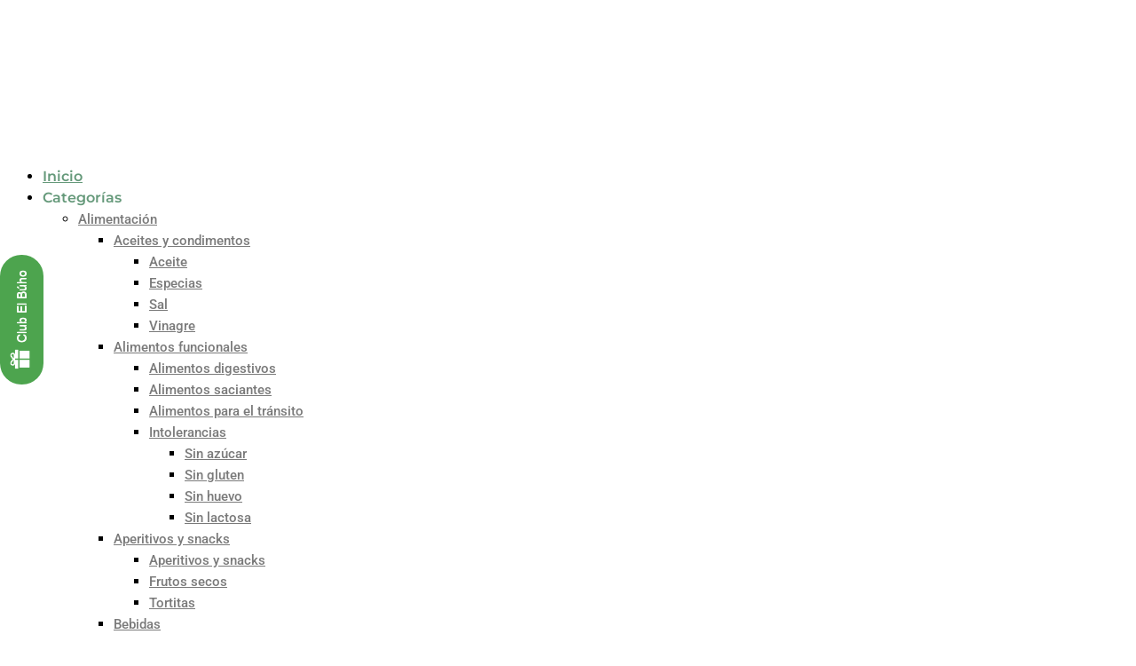

--- FILE ---
content_type: text/html; charset=UTF-8
request_url: https://herbolario-elbuho.com/5-al-10/carbon-activado-45-perlas-dietmed-2/
body_size: 82096
content:
<!DOCTYPE html>
<html lang="es">
<head>
<meta charset="UTF-8">
<meta name="viewport" content="width=device-width, initial-scale=1">
	<link rel="profile" href="https://gmpg.org/xfn/11"> 
	<script data-cfasync="false" data-no-defer="1" data-no-minify="1" data-no-optimize="1">var ewww_webp_supported=!1;function check_webp_feature(A,e){var w;e=void 0!==e?e:function(){},ewww_webp_supported?e(ewww_webp_supported):((w=new Image).onload=function(){ewww_webp_supported=0<w.width&&0<w.height,e&&e(ewww_webp_supported)},w.onerror=function(){e&&e(!1)},w.src="data:image/webp;base64,"+{alpha:"UklGRkoAAABXRUJQVlA4WAoAAAAQAAAAAAAAAAAAQUxQSAwAAAARBxAR/Q9ERP8DAABWUDggGAAAABQBAJ0BKgEAAQAAAP4AAA3AAP7mtQAAAA=="}[A])}check_webp_feature("alpha");</script><script data-cfasync="false" data-no-defer="1" data-no-minify="1" data-no-optimize="1">var Arrive=function(c,w){"use strict";if(c.MutationObserver&&"undefined"!=typeof HTMLElement){var r,a=0,u=(r=HTMLElement.prototype.matches||HTMLElement.prototype.webkitMatchesSelector||HTMLElement.prototype.mozMatchesSelector||HTMLElement.prototype.msMatchesSelector,{matchesSelector:function(e,t){return e instanceof HTMLElement&&r.call(e,t)},addMethod:function(e,t,r){var a=e[t];e[t]=function(){return r.length==arguments.length?r.apply(this,arguments):"function"==typeof a?a.apply(this,arguments):void 0}},callCallbacks:function(e,t){t&&t.options.onceOnly&&1==t.firedElems.length&&(e=[e[0]]);for(var r,a=0;r=e[a];a++)r&&r.callback&&r.callback.call(r.elem,r.elem);t&&t.options.onceOnly&&1==t.firedElems.length&&t.me.unbindEventWithSelectorAndCallback.call(t.target,t.selector,t.callback)},checkChildNodesRecursively:function(e,t,r,a){for(var i,n=0;i=e[n];n++)r(i,t,a)&&a.push({callback:t.callback,elem:i}),0<i.childNodes.length&&u.checkChildNodesRecursively(i.childNodes,t,r,a)},mergeArrays:function(e,t){var r,a={};for(r in e)e.hasOwnProperty(r)&&(a[r]=e[r]);for(r in t)t.hasOwnProperty(r)&&(a[r]=t[r]);return a},toElementsArray:function(e){return e=void 0!==e&&("number"!=typeof e.length||e===c)?[e]:e}}),e=(l.prototype.addEvent=function(e,t,r,a){a={target:e,selector:t,options:r,callback:a,firedElems:[]};return this._beforeAdding&&this._beforeAdding(a),this._eventsBucket.push(a),a},l.prototype.removeEvent=function(e){for(var t,r=this._eventsBucket.length-1;t=this._eventsBucket[r];r--)e(t)&&(this._beforeRemoving&&this._beforeRemoving(t),(t=this._eventsBucket.splice(r,1))&&t.length&&(t[0].callback=null))},l.prototype.beforeAdding=function(e){this._beforeAdding=e},l.prototype.beforeRemoving=function(e){this._beforeRemoving=e},l),t=function(i,n){var o=new e,l=this,s={fireOnAttributesModification:!1};return o.beforeAdding(function(t){var e=t.target;e!==c.document&&e!==c||(e=document.getElementsByTagName("html")[0]);var r=new MutationObserver(function(e){n.call(this,e,t)}),a=i(t.options);r.observe(e,a),t.observer=r,t.me=l}),o.beforeRemoving(function(e){e.observer.disconnect()}),this.bindEvent=function(e,t,r){t=u.mergeArrays(s,t);for(var a=u.toElementsArray(this),i=0;i<a.length;i++)o.addEvent(a[i],e,t,r)},this.unbindEvent=function(){var r=u.toElementsArray(this);o.removeEvent(function(e){for(var t=0;t<r.length;t++)if(this===w||e.target===r[t])return!0;return!1})},this.unbindEventWithSelectorOrCallback=function(r){var a=u.toElementsArray(this),i=r,e="function"==typeof r?function(e){for(var t=0;t<a.length;t++)if((this===w||e.target===a[t])&&e.callback===i)return!0;return!1}:function(e){for(var t=0;t<a.length;t++)if((this===w||e.target===a[t])&&e.selector===r)return!0;return!1};o.removeEvent(e)},this.unbindEventWithSelectorAndCallback=function(r,a){var i=u.toElementsArray(this);o.removeEvent(function(e){for(var t=0;t<i.length;t++)if((this===w||e.target===i[t])&&e.selector===r&&e.callback===a)return!0;return!1})},this},i=new function(){var s={fireOnAttributesModification:!1,onceOnly:!1,existing:!1};function n(e,t,r){return!(!u.matchesSelector(e,t.selector)||(e._id===w&&(e._id=a++),-1!=t.firedElems.indexOf(e._id)))&&(t.firedElems.push(e._id),!0)}var c=(i=new t(function(e){var t={attributes:!1,childList:!0,subtree:!0};return e.fireOnAttributesModification&&(t.attributes=!0),t},function(e,i){e.forEach(function(e){var t=e.addedNodes,r=e.target,a=[];null!==t&&0<t.length?u.checkChildNodesRecursively(t,i,n,a):"attributes"===e.type&&n(r,i)&&a.push({callback:i.callback,elem:r}),u.callCallbacks(a,i)})})).bindEvent;return i.bindEvent=function(e,t,r){t=void 0===r?(r=t,s):u.mergeArrays(s,t);var a=u.toElementsArray(this);if(t.existing){for(var i=[],n=0;n<a.length;n++)for(var o=a[n].querySelectorAll(e),l=0;l<o.length;l++)i.push({callback:r,elem:o[l]});if(t.onceOnly&&i.length)return r.call(i[0].elem,i[0].elem);setTimeout(u.callCallbacks,1,i)}c.call(this,e,t,r)},i},o=new function(){var a={};function i(e,t){return u.matchesSelector(e,t.selector)}var n=(o=new t(function(){return{childList:!0,subtree:!0}},function(e,r){e.forEach(function(e){var t=e.removedNodes,e=[];null!==t&&0<t.length&&u.checkChildNodesRecursively(t,r,i,e),u.callCallbacks(e,r)})})).bindEvent;return o.bindEvent=function(e,t,r){t=void 0===r?(r=t,a):u.mergeArrays(a,t),n.call(this,e,t,r)},o};d(HTMLElement.prototype),d(NodeList.prototype),d(HTMLCollection.prototype),d(HTMLDocument.prototype),d(Window.prototype);var n={};return s(i,n,"unbindAllArrive"),s(o,n,"unbindAllLeave"),n}function l(){this._eventsBucket=[],this._beforeAdding=null,this._beforeRemoving=null}function s(e,t,r){u.addMethod(t,r,e.unbindEvent),u.addMethod(t,r,e.unbindEventWithSelectorOrCallback),u.addMethod(t,r,e.unbindEventWithSelectorAndCallback)}function d(e){e.arrive=i.bindEvent,s(i,e,"unbindArrive"),e.leave=o.bindEvent,s(o,e,"unbindLeave")}}(window,void 0),ewww_webp_supported=!1;function check_webp_feature(e,t){var r;ewww_webp_supported?t(ewww_webp_supported):((r=new Image).onload=function(){ewww_webp_supported=0<r.width&&0<r.height,t(ewww_webp_supported)},r.onerror=function(){t(!1)},r.src="data:image/webp;base64,"+{alpha:"UklGRkoAAABXRUJQVlA4WAoAAAAQAAAAAAAAAAAAQUxQSAwAAAARBxAR/Q9ERP8DAABWUDggGAAAABQBAJ0BKgEAAQAAAP4AAA3AAP7mtQAAAA==",animation:"UklGRlIAAABXRUJQVlA4WAoAAAASAAAAAAAAAAAAQU5JTQYAAAD/////AABBTk1GJgAAAAAAAAAAAAAAAAAAAGQAAABWUDhMDQAAAC8AAAAQBxAREYiI/gcA"}[e])}function ewwwLoadImages(e){if(e){for(var t=document.querySelectorAll(".batch-image img, .image-wrapper a, .ngg-pro-masonry-item a, .ngg-galleria-offscreen-seo-wrapper a"),r=0,a=t.length;r<a;r++)ewwwAttr(t[r],"data-src",t[r].getAttribute("data-webp")),ewwwAttr(t[r],"data-thumbnail",t[r].getAttribute("data-webp-thumbnail"));for(var i=document.querySelectorAll("div.woocommerce-product-gallery__image"),r=0,a=i.length;r<a;r++)ewwwAttr(i[r],"data-thumb",i[r].getAttribute("data-webp-thumb"))}for(var n=document.querySelectorAll("video"),r=0,a=n.length;r<a;r++)ewwwAttr(n[r],"poster",e?n[r].getAttribute("data-poster-webp"):n[r].getAttribute("data-poster-image"));for(var o,l=document.querySelectorAll("img.ewww_webp_lazy_load"),r=0,a=l.length;r<a;r++)e&&(ewwwAttr(l[r],"data-lazy-srcset",l[r].getAttribute("data-lazy-srcset-webp")),ewwwAttr(l[r],"data-srcset",l[r].getAttribute("data-srcset-webp")),ewwwAttr(l[r],"data-lazy-src",l[r].getAttribute("data-lazy-src-webp")),ewwwAttr(l[r],"data-src",l[r].getAttribute("data-src-webp")),ewwwAttr(l[r],"data-orig-file",l[r].getAttribute("data-webp-orig-file")),ewwwAttr(l[r],"data-medium-file",l[r].getAttribute("data-webp-medium-file")),ewwwAttr(l[r],"data-large-file",l[r].getAttribute("data-webp-large-file")),null!=(o=l[r].getAttribute("srcset"))&&!1!==o&&o.includes("R0lGOD")&&ewwwAttr(l[r],"src",l[r].getAttribute("data-lazy-src-webp"))),l[r].className=l[r].className.replace(/\bewww_webp_lazy_load\b/,"");for(var s=document.querySelectorAll(".ewww_webp"),r=0,a=s.length;r<a;r++)e?(ewwwAttr(s[r],"srcset",s[r].getAttribute("data-srcset-webp")),ewwwAttr(s[r],"src",s[r].getAttribute("data-src-webp")),ewwwAttr(s[r],"data-orig-file",s[r].getAttribute("data-webp-orig-file")),ewwwAttr(s[r],"data-medium-file",s[r].getAttribute("data-webp-medium-file")),ewwwAttr(s[r],"data-large-file",s[r].getAttribute("data-webp-large-file")),ewwwAttr(s[r],"data-large_image",s[r].getAttribute("data-webp-large_image")),ewwwAttr(s[r],"data-src",s[r].getAttribute("data-webp-src"))):(ewwwAttr(s[r],"srcset",s[r].getAttribute("data-srcset-img")),ewwwAttr(s[r],"src",s[r].getAttribute("data-src-img"))),s[r].className=s[r].className.replace(/\bewww_webp\b/,"ewww_webp_loaded");window.jQuery&&jQuery.fn.isotope&&jQuery.fn.imagesLoaded&&(jQuery(".fusion-posts-container-infinite").imagesLoaded(function(){jQuery(".fusion-posts-container-infinite").hasClass("isotope")&&jQuery(".fusion-posts-container-infinite").isotope()}),jQuery(".fusion-portfolio:not(.fusion-recent-works) .fusion-portfolio-wrapper").imagesLoaded(function(){jQuery(".fusion-portfolio:not(.fusion-recent-works) .fusion-portfolio-wrapper").isotope()}))}function ewwwWebPInit(e){ewwwLoadImages(e),ewwwNggLoadGalleries(e),document.arrive(".ewww_webp",function(){ewwwLoadImages(e)}),document.arrive(".ewww_webp_lazy_load",function(){ewwwLoadImages(e)}),document.arrive("videos",function(){ewwwLoadImages(e)}),"loading"==document.readyState?document.addEventListener("DOMContentLoaded",ewwwJSONParserInit):("undefined"!=typeof galleries&&ewwwNggParseGalleries(e),ewwwWooParseVariations(e))}function ewwwAttr(e,t,r){null!=r&&!1!==r&&e.setAttribute(t,r)}function ewwwJSONParserInit(){"undefined"!=typeof galleries&&check_webp_feature("alpha",ewwwNggParseGalleries),check_webp_feature("alpha",ewwwWooParseVariations)}function ewwwWooParseVariations(e){if(e)for(var t=document.querySelectorAll("form.variations_form"),r=0,a=t.length;r<a;r++){var i=t[r].getAttribute("data-product_variations"),n=!1;try{for(var o in i=JSON.parse(i))void 0!==i[o]&&void 0!==i[o].image&&(void 0!==i[o].image.src_webp&&(i[o].image.src=i[o].image.src_webp,n=!0),void 0!==i[o].image.srcset_webp&&(i[o].image.srcset=i[o].image.srcset_webp,n=!0),void 0!==i[o].image.full_src_webp&&(i[o].image.full_src=i[o].image.full_src_webp,n=!0),void 0!==i[o].image.gallery_thumbnail_src_webp&&(i[o].image.gallery_thumbnail_src=i[o].image.gallery_thumbnail_src_webp,n=!0),void 0!==i[o].image.thumb_src_webp&&(i[o].image.thumb_src=i[o].image.thumb_src_webp,n=!0));n&&ewwwAttr(t[r],"data-product_variations",JSON.stringify(i))}catch(e){}}}function ewwwNggParseGalleries(e){if(e)for(var t in galleries){var r=galleries[t];galleries[t].images_list=ewwwNggParseImageList(r.images_list)}}function ewwwNggLoadGalleries(e){e&&document.addEventListener("ngg.galleria.themeadded",function(e,t){window.ngg_galleria._create_backup=window.ngg_galleria.create,window.ngg_galleria.create=function(e,t){var r=$(e).data("id");return galleries["gallery_"+r].images_list=ewwwNggParseImageList(galleries["gallery_"+r].images_list),window.ngg_galleria._create_backup(e,t)}})}function ewwwNggParseImageList(e){for(var t in e){var r=e[t];if(void 0!==r["image-webp"]&&(e[t].image=r["image-webp"],delete e[t]["image-webp"]),void 0!==r["thumb-webp"]&&(e[t].thumb=r["thumb-webp"],delete e[t]["thumb-webp"]),void 0!==r.full_image_webp&&(e[t].full_image=r.full_image_webp,delete e[t].full_image_webp),void 0!==r.srcsets)for(var a in r.srcsets)nggSrcset=r.srcsets[a],void 0!==r.srcsets[a+"-webp"]&&(e[t].srcsets[a]=r.srcsets[a+"-webp"],delete e[t].srcsets[a+"-webp"]);if(void 0!==r.full_srcsets)for(var i in r.full_srcsets)nggFSrcset=r.full_srcsets[i],void 0!==r.full_srcsets[i+"-webp"]&&(e[t].full_srcsets[i]=r.full_srcsets[i+"-webp"],delete e[t].full_srcsets[i+"-webp"])}return e}check_webp_feature("alpha",ewwwWebPInit);</script><meta name='robots' content='index, follow, max-image-preview:large, max-snippet:-1, max-video-preview:-1' />

            <script data-no-defer="1" data-ezscrex="false" data-cfasync="false" data-pagespeed-no-defer data-cookieconsent="ignore">
                var ctPublicFunctions = {"_ajax_nonce":"48e4520efd","_rest_nonce":"498ac2d490","_ajax_url":"\/wp-admin\/admin-ajax.php","_rest_url":"https:\/\/herbolario-elbuho.com\/wp-json\/","data__cookies_type":"none","data__ajax_type":"rest","data__bot_detector_enabled":"0","data__frontend_data_log_enabled":1,"cookiePrefix":"","wprocket_detected":false,"host_url":"herbolario-elbuho.com","text__ee_click_to_select":"Click to select the whole data","text__ee_original_email":"The complete one is","text__ee_got_it":"Got it","text__ee_blocked":"Bloqueado","text__ee_cannot_connect":"Cannot connect","text__ee_cannot_decode":"Can not decode email. Unknown reason","text__ee_email_decoder":"CleanTalk email decoder","text__ee_wait_for_decoding":"The magic is on the way!","text__ee_decoding_process":"Please wait a few seconds while we decode the contact data."}
            </script>
        
            <script data-no-defer="1" data-ezscrex="false" data-cfasync="false" data-pagespeed-no-defer data-cookieconsent="ignore">
                var ctPublic = {"_ajax_nonce":"48e4520efd","settings__forms__check_internal":"0","settings__forms__check_external":"0","settings__forms__force_protection":0,"settings__forms__search_test":"1","settings__forms__wc_add_to_cart":"0","settings__data__bot_detector_enabled":"0","settings__sfw__anti_crawler":0,"blog_home":"https:\/\/herbolario-elbuho.com\/","pixel__setting":"3","pixel__enabled":false,"pixel__url":"https:\/\/moderate10-v4.cleantalk.org\/pixel\/782ae8248d36ff0ad06a5fdc7fdc20f4.gif","data__email_check_before_post":"1","data__email_check_exist_post":1,"data__cookies_type":"none","data__key_is_ok":true,"data__visible_fields_required":true,"wl_brandname":"Anti-Spam by CleanTalk","wl_brandname_short":"CleanTalk","ct_checkjs_key":2074851715,"emailEncoderPassKey":"4e8ea3bae0a0cf7d3a512aafeeacc71e","bot_detector_forms_excluded":"W10=","advancedCacheExists":false,"varnishCacheExists":false,"wc_ajax_add_to_cart":true,"theRealPerson":{"phrases":{"trpHeading":"\u00a1La insignia de la \u00abPersona real\u00bb!","trpContent1":"El comentarista act\u00faa como una persona real y se verifica que no es un bot.","trpContent2":" Anti-Spam by CleanTalk","trpContentLearnMore":"Saber m\u00e1s"},"trpContentLink":"https:\/\/cleantalk.org\/help\/the-real-person?utm_id=&amp;utm_term=&amp;utm_source=admin_side&amp;utm_medium=trp_badge&amp;utm_content=trp_badge_link_click&amp;utm_campaign=apbct_links","imgPersonUrl":"https:\/\/herbolario-elbuho.com\/wp-content\/plugins\/cleantalk-spam-protect\/css\/images\/real_user.svg","imgShieldUrl":"https:\/\/herbolario-elbuho.com\/wp-content\/plugins\/cleantalk-spam-protect\/css\/images\/shield.svg"}}
            </script>
        <!-- Start of Judge.me Core -->
<script data-cfasync='false' class='jdgm-settings-script'>window.jdgmSettings={"pagination":5,"disable_web_reviews":false,"badge_no_review_text":"Sin reseñas","badge_n_reviews_text":"{{ n }} reseña/reseñas","badge_star_color":"#09dc4c","hide_badge_preview_if_no_reviews":true,"badge_hide_text":false,"enforce_center_preview_badge":false,"widget_title":"Opiniones de clientes","widget_open_form_text":"Escribir opinión","widget_close_form_text":"Cancelae","widget_refresh_page_text":"Refrescar página","widget_summary_text":"Basado en {{ number_of_reviews }} reseña/reseñas","widget_no_review_text":"No hay opiniones sobre este producto. Anímate a darnos una valoración","widget_name_field_text":"Nombre","widget_verified_name_field_text":" (publico)","widget_name_placeholder_text":"Escribe tu nombre (publico)","widget_required_field_error_text":"Este campo es obligatorio","widget_email_field_text":"Correo electrónico","widget_verified_email_field_text":"Correo electrónico verificado (privado, no puede ser editado)","widget_email_placeholder_text":"Escribe tu email (privado)","widget_email_field_error_text":"Por favor ingrese un correo electrónico válido","widget_rating_field_text":"Calificación","widget_review_title_field_text":"Título","widget_review_title_placeholder_text":"Ponle un título a tu opinión","widget_review_body_field_text":"Comentario","widget_review_body_placeholder_text":"Escribe tu comentario aquí","widget_pictures_field_text":"Imagen/Video (opcional)","widget_submit_review_text":"Enviar","widget_submit_verified_review_text":"Enviar reseña verificada","widget_submit_success_msg_with_auto_publish":"Gracias! Refresca la pagina en unos minutos para ver tu reseña. Puedes editarla o borrarla en  \u003ca href='https://judge.me/login' target='_blank' rel='nofollow noopener'\u003eJudge.me\u003c/a\u003e","widget_submit_success_msg_no_auto_publish":"¡Gracias! Su reseña será publicada apenas sea aprobada por el admin de la tienda. Puede eliminar o editar su reseña iniciando sesión en \u003ca href='https://judge.me/login' target='_blank' rel='nofollow noopener'\u003eJudge.me\u003c/a\u003e","widget_show_default_reviews_out_of_total_text":"Mostrando {{ n_reviews_shown }} de {{ n_reviews }} reseñas.","widget_show_all_link_text":"Mostrar todo","widget_show_less_link_text":"Mostrar menos","widget_author_said_text":"{{ reviewer_name }} dijo:","widget_days_text":"Hace {{ n }} día/días","widget_weeks_text":"Hace {{ n }} semana/semanas","widget_months_text":"Hace {{ n }} mes/meses","widget_years_text":"Hace {{ n }} año/años","widget_yesterday_text":"Ayer","widget_today_text":"Hoy","widget_replied_text":"\u003e\u003e {{ shop_name }} contestó:","widget_read_more_text":"Leer más","widget_rating_filter_see_all_text":"Ver todas las reseñas","widget_sorting_most_recent_text":"Más reciente","widget_sorting_highest_rating_text":"Más alta","widget_sorting_lowest_rating_text":"Más baja","widget_sorting_with_pictures_text":"Solo fotos","widget_sorting_most_helpful_text":"Más relevantes","widget_open_question_form_text":"Haznos una pregunta","widget_reviews_subtab_text":"Reseñas","widget_questions_subtab_text":"Preguntas","widget_question_label_text":"Pregunta","widget_answer_label_text":"Respuesta","widget_question_placeholder_text":"Escribe tu pergunta","widget_submit_question_text":"Enviar pregunta","widget_question_submit_success_text":"Gracias por tu consulta. Te notificaremos una vez haya sido respondida.","widget_star_color":"#09dc4c","verified_badge_text":"Verificado","verified_badge_placement":"left-of-reviewer-name","widget_hide_border":false,"widget_social_share":false,"widget_thumb":false,"widget_review_location_show":false,"widget_location_format":"country_iso_code","all_reviews_include_out_of_store_products":true,"all_reviews_out_of_store_text":"(fuera de tienda)","all_reviews_product_name_prefix_text":"sobre","enable_review_pictures":false,"enable_question_anwser":true,"review_date_format":"dd/mm/yyyy","widget_product_reviews_subtab_text":"Reseñas de Producto","widget_shop_reviews_subtab_text":"Reseñas de Tienda","widget_sorting_pictures_first_text":"Fotos primero","floating_tab_button_name":"★ Reseñas de Judge.me","floating_tab_title":"Deje que los clientes hablen por nosotros","floating_tab_url":"","floating_tab_url_enabled":false,"all_reviews_text_badge_text":"Los clientes nos califican {{ shop.metafields.judgeme.all_reviews_rating | round: 1 }}/5 según {{ shop.metafields.judgeme.all_reviews_count }} reseñas.","all_reviews_text_badge_text_branded_style":"{{ shop.metafields.judgeme.all_reviews_rating | round: 1 }} de 5 estrellas según {{ shop.metafields.judgeme.all_reviews_count }} reseñas","all_reviews_text_badge_url":"","featured_carousel_title":"Deje que los clientes hablen por nosotros","featured_carousel_count_text":"de {{ n }} reseñas","featured_carousel_url":"","verified_count_badge_url":"","widget_star_use_custom_color":true,"picture_reminder_submit_button":"Subir fotos","widget_sorting_videos_first_text":"Videos primero","widget_review_pending_text":"Pendiente","remove_microdata_snippet":false,"preview_badge_show_question_text":true,"preview_badge_no_question_text":"Sin preguntas","preview_badge_n_question_text":"{{ number_of_questions }} pregunta/preguntas","widget_search_bar_placeholder":"Buscar opiniones","widget_sorting_verified_only_text":"Sólo verificadas","featured_carousel_more_reviews_button_text":"Read more reviews","featured_carousel_view_product_button_text":"Ver el producto","all_reviews_page_load_more_text":"Cargar más reseñas","widget_public_name_text":"Mostrado como","default_reviewer_name_has_non_latin":true,"widget_reviewer_anonymous":"Anónimo","medals_widget_title":"Medallas de revisión de Judge.me","widget_invalid_yt_video_url_error_text":"No es una URL de video de YouTube","widget_max_length_field_error_text":"Introduzca no más de {0} caracteres.","widget_verified_by_shop_text":"Verificado por Shop","widget_load_with_code_splitting":true,"widget_ugc_title":"Hecho por nosotros, compartido por ti","widget_ugc_subtitle":"Etiquétanos para ver tu foto destacada en nuestra página","widget_ugc_primary_button_text":"Compra ahora","widget_ugc_secondary_button_text":"Carga más","widget_ugc_reviews_button_text":"Ver reseñas","widget_summary_average_rating_text":"{{ average_rating }} de 5","widget_media_grid_title":"Fotos y videos de clientes","widget_media_grid_see_more_text":"Ver más","widget_verified_by_judgeme_text":"Verificado por Judge.me","widget_verified_by_judgeme_text_in_store_medals":"Verified by Judge.me","widget_media_field_exceed_quantity_message":"Lo sentimos, solo podemos aceptar {{ max_media }} para una revisión.","widget_media_field_exceed_limit_message":"{{ file_name }} es demasiado grande, seleccione {{ media_type }} menos de {{ size_limit }}MB.","widget_review_submitted_text":"¡Reseña enviada!","widget_question_submitted_text":"¡Pregunta enviada!","widget_close_form_text_question":"Cancelar","widget_write_your_answer_here_text":"Escribe tu respuesta aquí","widget_show_collected_by_judgeme":true,"widget_collected_by_judgeme_text":"recogidos por Judge.me","widget_load_more_text":"Carga más","widget_full_review_text":"Revision completa","widget_read_more_reviews_text":"Leer más reseñas","widget_read_questions_text":"Leer preguntas","widget_questions_and_answers_text":"preguntas y respuestas","widget_verified_by_text":"Verificada por","widget_number_of_reviews_text":"{{ number_of_reviews }} reseñas","widget_back_button_text":"Atrás","widget_next_button_text":"Próximo","widget_custom_forms_filter_button":"Filtros","custom_forms_style":"vertical","how_reviews_are_collected":"¿Cómo se recopilan las reseñas?","widget_gdpr_statement":"Cómo utilizamos sus datos: sólo nos pondremos en contacto con usted en relación con la reseña que ha dejado, y sólo si es necesario. al enviar su reseña, usted acepta los \u003ca href='https://judge.me/terms' target='_blank' rel='nofollow noopener'\u003etérminos y condiciones\u003c/a\u003e y \u003ca href='https://judge.me/privacy' target='_blank' rel='nofollow noopener'\u003epolítica de privacidad\u003c/a\u003e y políticas de \u003ca href='https://judge.me/content-policy' target='_blank' rel='nofollow noopener'\u003econtent\u003c/a\u003e de Judge.me.","platform":"woocommerce","branding_url":"https://judge.me/reviews","branding_text":"Powered by Judge.me","locale":"en","reply_name":"Herbolario El Búho","widget_version":"3.0","footer":true,"autopublish":true,"review_dates":true,"enable_custom_form":false,"can_be_branded":true};</script> <style class='jdgm-settings-style'>﻿.jdgm-xx{left:0}:root{--jdgm-primary-color:#399;--jdgm-secondary-color:rgba(51,153,153,0.1);--jdgm-star-color:#09dc4c;--jdgm-write-review-text-color:white;--jdgm-write-review-bg-color:#339999;--jdgm-paginate-color:#399;--jdgm-border-radius:0}.jdgm-histogram__bar-content{background-color:#399}.jdgm-rev[data-verified-buyer=true] .jdgm-rev__icon.jdgm-rev__icon:after,.jdgm-rev__buyer-badge.jdgm-rev__buyer-badge{color:white;background-color:#399}.jdgm-review-widget--small .jdgm-gallery.jdgm-gallery .jdgm-gallery__thumbnail-link:nth-child(8) .jdgm-gallery__thumbnail-wrapper.jdgm-gallery__thumbnail-wrapper:before{content:"Ver más"}@media only screen and (min-width: 768px){.jdgm-gallery.jdgm-gallery .jdgm-gallery__thumbnail-link:nth-child(8) .jdgm-gallery__thumbnail-wrapper.jdgm-gallery__thumbnail-wrapper:before{content:"Ver más"}}.jdgm-preview-badge .jdgm-star.jdgm-star{color:#09dc4c}.jdgm-prev-badge[data-average-rating='0.00']{display:none !important}.jdgm-author-all-initials{display:none !important}.jdgm-author-last-initial{display:none !important}.jdgm-rev-widg__title{visibility:hidden}.jdgm-rev-widg__summary-text{visibility:hidden}.jdgm-prev-badge__text{visibility:hidden}.jdgm-rev__replier:before{content:'herbolario-elbuho.com'}.jdgm-rev__prod-link-prefix:before{content:'sobre'}.jdgm-rev__out-of-store-text:before{content:'(fuera de tienda)'}@media only screen and (min-width: 768px){.jdgm-rev__pics .jdgm-rev_all-rev-page-picture-separator,.jdgm-rev__pics .jdgm-rev__product-picture{display:none}}@media only screen and (max-width: 768px){.jdgm-rev__pics .jdgm-rev_all-rev-page-picture-separator,.jdgm-rev__pics .jdgm-rev__product-picture{display:none}}
</style><style class='jdgm-miracle-styles'>
  @-webkit-keyframes jdgm-spin{0%{-webkit-transform:rotate(0deg);-ms-transform:rotate(0deg);transform:rotate(0deg)}100%{-webkit-transform:rotate(359deg);-ms-transform:rotate(359deg);transform:rotate(359deg)}}@keyframes jdgm-spin{0%{-webkit-transform:rotate(0deg);-ms-transform:rotate(0deg);transform:rotate(0deg)}100%{-webkit-transform:rotate(359deg);-ms-transform:rotate(359deg);transform:rotate(359deg)}}@font-face{font-family:'JudgemeStar';src:url("[data-uri]") format("woff");font-weight:normal;font-style:normal}.jdgm-star{font-family:'JudgemeStar';display:inline !important;text-decoration:none !important;padding:0 4px 0 0 !important;margin:0 !important;font-weight:bold;opacity:1;-webkit-font-smoothing:antialiased;-moz-osx-font-smoothing:grayscale}.jdgm-star:hover{opacity:1}.jdgm-star:last-of-type{padding:0 !important}.jdgm-star.jdgm--on:before{content:"\e000"}.jdgm-star.jdgm--off:before{content:"\e001"}.jdgm-star.jdgm--half:before{content:"\e002"}.jdgm-widget *{margin:0;line-height:1.4;-webkit-box-sizing:border-box;-moz-box-sizing:border-box;box-sizing:border-box;-webkit-overflow-scrolling:touch}.jdgm-hidden{display:none !important;visibility:hidden !important}.jdgm-temp-hidden{display:none}.jdgm-spinner{width:40px;height:40px;margin:auto;border-radius:50%;border-top:2px solid #eee;border-right:2px solid #eee;border-bottom:2px solid #eee;border-left:2px solid #ccc;-webkit-animation:jdgm-spin 0.8s infinite linear;animation:jdgm-spin 0.8s infinite linear}.jdgm-prev-badge{display:block !important}

</style>

<script data-cfasync='false' class='jdgm-script'>
!function(e){window.jdgm=window.jdgm||{},jdgm.CDN_HOST="https://cdn.judge.me/",
jdgm.docReady=function(d){(e.attachEvent?"complete"===e.readyState:"loading"!==e.readyState)?
setTimeout(d,0):e.addEventListener("DOMContentLoaded",d)},jdgm.loadCSS=function(d,t,o,a){
!o&&jdgm.loadCSS.requestedUrls.indexOf(d)>=0||(jdgm.loadCSS.requestedUrls.push(d),
(a=e.createElement("link")).rel="stylesheet",a.class="jdgm-stylesheet",a.media="nope!",
a.href=d,a.onload=function(){this.media="all",t&&setTimeout(t)},e.body.appendChild(a))},
jdgm.loadCSS.requestedUrls=[],jdgm.docReady(function(){(window.jdgmLoadCSS||e.querySelectorAll(
".jdgm-widget, .jdgm-all-reviews-page").length>0)&&(jdgmSettings.widget_load_with_code_splitting?
parseFloat(jdgmSettings.widget_version)>=3?jdgm.loadCSS(jdgm.CDN_HOST+"widget_v3/base.css"):
jdgm.loadCSS(jdgm.CDN_HOST+"widget/base.css"):jdgm.loadCSS(jdgm.CDN_HOST+"shopify_v2.css"))})}(document);
</script>
<script async data-cfasync="false" type="text/javascript" src="https://cdn.judge.me/loader.js"></script>
<noscript><link rel="stylesheet" type="text/css" media="all" href="https://cdn.judge.me/shopify_v2.css"></noscript>
<!-- End of Judge.me Core -->

	<!-- This site is optimized with the Yoast SEO plugin v26.8 - https://yoast.com/product/yoast-seo-wordpress/ -->
	<title>CARBON ACTIVADO 45 PERLAS DIETMED - Herbolario El Búho</title>
	<link rel="canonical" href="https://herbolario-elbuho.com/carbon-activado-45-perlas-dietmed-2/" />
	<meta property="og:locale" content="es_ES" />
	<meta property="og:type" content="article" />
	<meta property="og:title" content="CARBON ACTIVADO 45 PERLAS DIETMED - Herbolario El Búho" />
	<meta property="og:description" content="El carbón activado es un suplemento natural ofrecido por DietMed en forma de perlas. El carbón activado es conocido por su capacidad para absorber y eliminar toxinas y sustancias no deseadas del cuerpo. Beneficios: Desintoxicación: El carbón activado es un potente agente desintoxicante que puede ayudar a eliminar toxinas, productos químicos y gases acumulados en [&hellip;]" />
	<meta property="og:url" content="https://herbolario-elbuho.com/carbon-activado-45-perlas-dietmed-2/" />
	<meta property="og:site_name" content="Herbolario El Búho" />
	<meta property="article:publisher" content="https://www.facebook.com/herbolario.elbuho.II" />
	<meta property="article:modified_time" content="2025-10-09T11:13:21+00:00" />
	<meta property="og:image" content="https://herbolario-elbuho.com/wp-content/uploads/2024/03/CARBON-ACTIVADO-45-PERLAS-DIETMED.png" />
	<meta property="og:image:width" content="600" />
	<meta property="og:image:height" content="776" />
	<meta property="og:image:type" content="image/png" />
	<meta name="twitter:card" content="summary_large_image" />
	<meta name="twitter:label1" content="Tiempo de lectura" />
	<meta name="twitter:data1" content="1 minuto" />
	<script type="application/ld+json" class="yoast-schema-graph">{"@context":"https://schema.org","@graph":[{"@type":"WebPage","@id":"https://herbolario-elbuho.com/carbon-activado-45-perlas-dietmed-2/","url":"https://herbolario-elbuho.com/carbon-activado-45-perlas-dietmed-2/","name":"CARBON ACTIVADO 45 PERLAS DIETMED - Herbolario El Búho","isPartOf":{"@id":"https://herbolario-elbuho.com/#website"},"primaryImageOfPage":{"@id":"https://herbolario-elbuho.com/carbon-activado-45-perlas-dietmed-2/#primaryimage"},"image":{"@id":"https://herbolario-elbuho.com/carbon-activado-45-perlas-dietmed-2/#primaryimage"},"thumbnailUrl":"https://herbolario-elbuho.com/wp-content/uploads/2024/03/CARBON-ACTIVADO-45-PERLAS-DIETMED.png","datePublished":"2024-03-25T09:57:44+00:00","dateModified":"2025-10-09T11:13:21+00:00","breadcrumb":{"@id":"https://herbolario-elbuho.com/carbon-activado-45-perlas-dietmed-2/#breadcrumb"},"inLanguage":"es","potentialAction":[{"@type":"ReadAction","target":["https://herbolario-elbuho.com/carbon-activado-45-perlas-dietmed-2/"]}]},{"@type":"ImageObject","inLanguage":"es","@id":"https://herbolario-elbuho.com/carbon-activado-45-perlas-dietmed-2/#primaryimage","url":"https://herbolario-elbuho.com/wp-content/uploads/2024/03/CARBON-ACTIVADO-45-PERLAS-DIETMED.png","contentUrl":"https://herbolario-elbuho.com/wp-content/uploads/2024/03/CARBON-ACTIVADO-45-PERLAS-DIETMED.png","width":600,"height":776,"caption":"CARBON ACTIVADO 45 PERLAS DIETMED.png"},{"@type":"BreadcrumbList","@id":"https://herbolario-elbuho.com/carbon-activado-45-perlas-dietmed-2/#breadcrumb","itemListElement":[{"@type":"ListItem","position":1,"name":"Portada","item":"https://herbolario-elbuho.com/"},{"@type":"ListItem","position":2,"name":"Nuestra tienda","item":"https://herbolario-elbuho.com/nuestra-tienda/"},{"@type":"ListItem","position":3,"name":"CARBON ACTIVADO 45 PERLAS DIETMED"}]},{"@type":"WebSite","@id":"https://herbolario-elbuho.com/#website","url":"https://herbolario-elbuho.com/","name":"Herbolario El Búho","description":"Herbolario online en Madrid","publisher":{"@id":"https://herbolario-elbuho.com/#organization"},"potentialAction":[{"@type":"SearchAction","target":{"@type":"EntryPoint","urlTemplate":"https://herbolario-elbuho.com/?s={search_term_string}"},"query-input":{"@type":"PropertyValueSpecification","valueRequired":true,"valueName":"search_term_string"}}],"inLanguage":"es"},{"@type":"Organization","@id":"https://herbolario-elbuho.com/#organization","name":"Herbolario El Búho","url":"https://herbolario-elbuho.com/","logo":{"@type":"ImageObject","inLanguage":"es","@id":"https://herbolario-elbuho.com/#/schema/logo/image/","url":"https://herbolario-elbuho.com/wp-content/uploads/2021/07/Original_png.png","contentUrl":"https://herbolario-elbuho.com/wp-content/uploads/2021/07/Original_png.png","width":4096,"height":1758,"caption":"Herbolario El Búho"},"image":{"@id":"https://herbolario-elbuho.com/#/schema/logo/image/"},"sameAs":["https://www.facebook.com/herbolario.elbuho.II","https://www.instagram.com/herbolario_elbuho/?hl=es","https://www.linkedin.com/company/30636909/admin/","https://www.pinterest.es/Herbolario_elbuho/_saved/"]}]}</script>
	<!-- / Yoast SEO plugin. -->


<script type='application/javascript'  id='pys-version-script'>console.log('PixelYourSite Free version 11.1.5.2');</script>
<link rel='dns-prefetch' href='//js.retainful.com' />
<link rel='dns-prefetch' href='//www.googletagmanager.com' />
<link rel='dns-prefetch' href='//fonts.googleapis.com' />
<link rel="alternate" type="application/rss+xml" title="Herbolario El Búho &raquo; Feed" href="https://herbolario-elbuho.com/feed/" />
<link rel="alternate" type="application/rss+xml" title="Herbolario El Búho &raquo; Feed de los comentarios" href="https://herbolario-elbuho.com/comments/feed/" />
<link rel="alternate" type="application/rss+xml" title="Herbolario El Búho &raquo; Comentario CARBON ACTIVADO 45 PERLAS DIETMED del feed" href="https://herbolario-elbuho.com/carbon-activado-45-perlas-dietmed-2/feed/" />
<link rel="alternate" title="oEmbed (JSON)" type="application/json+oembed" href="https://herbolario-elbuho.com/wp-json/oembed/1.0/embed?url=https%3A%2F%2Fherbolario-elbuho.com%2Fcarbon-activado-45-perlas-dietmed-2%2F" />
<link rel="alternate" title="oEmbed (XML)" type="text/xml+oembed" href="https://herbolario-elbuho.com/wp-json/oembed/1.0/embed?url=https%3A%2F%2Fherbolario-elbuho.com%2Fcarbon-activado-45-perlas-dietmed-2%2F&#038;format=xml" />
<style id='wp-img-auto-sizes-contain-inline-css'>
img:is([sizes=auto i],[sizes^="auto," i]){contain-intrinsic-size:3000px 1500px}
/*# sourceURL=wp-img-auto-sizes-contain-inline-css */
</style>
<link rel='stylesheet' id='wdp_cart-summary-css' href='https://herbolario-elbuho.com/wp-content/plugins/advanced-dynamic-pricing-for-woocommerce/BaseVersion/assets/css/cart-summary.css?ver=4.10.5' media='all' />
<link rel='stylesheet' id='font-awesome-css' href='https://herbolario-elbuho.com/wp-content/plugins/product-tabs-manager-for-woocommerce/berocket/assets/css/font-awesome.min.css?ver=6.9' media='all' />
<link rel='stylesheet' id='astra-theme-css-css' href='https://herbolario-elbuho.com/wp-content/themes/astra/assets/css/minified/frontend.min.css?ver=4.12.1' media='all' />
<style id='astra-theme-css-inline-css'>
.ast-no-sidebar .entry-content .alignfull {margin-left: calc( -50vw + 50%);margin-right: calc( -50vw + 50%);max-width: 100vw;width: 100vw;}.ast-no-sidebar .entry-content .alignwide {margin-left: calc(-41vw + 50%);margin-right: calc(-41vw + 50%);max-width: unset;width: unset;}.ast-no-sidebar .entry-content .alignfull .alignfull,.ast-no-sidebar .entry-content .alignfull .alignwide,.ast-no-sidebar .entry-content .alignwide .alignfull,.ast-no-sidebar .entry-content .alignwide .alignwide,.ast-no-sidebar .entry-content .wp-block-column .alignfull,.ast-no-sidebar .entry-content .wp-block-column .alignwide{width: 100%;margin-left: auto;margin-right: auto;}.wp-block-gallery,.blocks-gallery-grid {margin: 0;}.wp-block-separator {max-width: 100px;}.wp-block-separator.is-style-wide,.wp-block-separator.is-style-dots {max-width: none;}.entry-content .has-2-columns .wp-block-column:first-child {padding-right: 10px;}.entry-content .has-2-columns .wp-block-column:last-child {padding-left: 10px;}@media (max-width: 782px) {.entry-content .wp-block-columns .wp-block-column {flex-basis: 100%;}.entry-content .has-2-columns .wp-block-column:first-child {padding-right: 0;}.entry-content .has-2-columns .wp-block-column:last-child {padding-left: 0;}}body .entry-content .wp-block-latest-posts {margin-left: 0;}body .entry-content .wp-block-latest-posts li {list-style: none;}.ast-no-sidebar .ast-container .entry-content .wp-block-latest-posts {margin-left: 0;}.ast-header-break-point .entry-content .alignwide {margin-left: auto;margin-right: auto;}.entry-content .blocks-gallery-item img {margin-bottom: auto;}.wp-block-pullquote {border-top: 4px solid #555d66;border-bottom: 4px solid #555d66;color: #40464d;}:root{--ast-post-nav-space:0;--ast-container-default-xlg-padding:6.67em;--ast-container-default-lg-padding:5.67em;--ast-container-default-slg-padding:4.34em;--ast-container-default-md-padding:3.34em;--ast-container-default-sm-padding:6.67em;--ast-container-default-xs-padding:2.4em;--ast-container-default-xxs-padding:1.4em;--ast-code-block-background:#EEEEEE;--ast-comment-inputs-background:#FAFAFA;--ast-normal-container-width:1200px;--ast-narrow-container-width:750px;--ast-blog-title-font-weight:normal;--ast-blog-meta-weight:inherit;--ast-global-color-primary:var(--ast-global-color-5);--ast-global-color-secondary:var(--ast-global-color-4);--ast-global-color-alternate-background:var(--ast-global-color-7);--ast-global-color-subtle-background:var(--ast-global-color-6);--ast-bg-style-guide:var( --ast-global-color-secondary,--ast-global-color-5 );--ast-shadow-style-guide:0px 0px 4px 0 #00000057;--ast-global-dark-bg-style:#fff;--ast-global-dark-lfs:#fbfbfb;--ast-widget-bg-color:#fafafa;--ast-wc-container-head-bg-color:#fbfbfb;--ast-title-layout-bg:#eeeeee;--ast-search-border-color:#e7e7e7;--ast-lifter-hover-bg:#e6e6e6;--ast-gallery-block-color:#000;--srfm-color-input-label:var(--ast-global-color-2);}html{font-size:93.75%;}a,.page-title{color:#7a7a7a;}a:hover,a:focus{color:#4da44e;}body,button,input,select,textarea,.ast-button,.ast-custom-button{font-family:'Montserrat',sans-serif;font-weight:400;font-size:15px;font-size:1rem;line-height:var(--ast-body-line-height,1.65em);}blockquote{color:#000000;}h1,h2,h3,h4,h5,h6,.entry-content :where(h1,h2,h3,h4,h5,h6),.site-title,.site-title a{font-family:'Montserrat',sans-serif;font-weight:700;}.ast-site-identity .site-title a{color:var(--ast-global-color-2);}.site-title{font-size:35px;font-size:2.3333333333333rem;display:block;}.site-header .site-description{font-size:15px;font-size:1rem;display:block;}.entry-title{font-size:26px;font-size:1.7333333333333rem;}.archive .ast-article-post .ast-article-inner,.blog .ast-article-post .ast-article-inner,.archive .ast-article-post .ast-article-inner:hover,.blog .ast-article-post .ast-article-inner:hover{overflow:hidden;}h1,.entry-content :where(h1){font-size:48px;font-size:3.2rem;font-weight:700;font-family:'Montserrat',sans-serif;line-height:1.4em;}h2,.entry-content :where(h2){font-size:38px;font-size:2.5333333333333rem;font-weight:600;font-family:'Montserrat',sans-serif;line-height:1.3em;}h3,.entry-content :where(h3){font-size:30px;font-size:2rem;font-weight:500;font-family:'Montserrat',sans-serif;line-height:2em;}h4,.entry-content :where(h4){font-size:24px;font-size:1.6rem;line-height:1.2em;font-family:'Montserrat',sans-serif;}h5,.entry-content :where(h5){font-size:20px;font-size:1.3333333333333rem;line-height:1.2em;font-family:'Montserrat',sans-serif;}h6,.entry-content :where(h6){font-size:16px;font-size:1.0666666666667rem;line-height:1.25em;font-family:'Montserrat',sans-serif;}::selection{background-color:#4da44e;color:#000000;}body,h1,h2,h3,h4,h5,h6,.entry-title a,.entry-content :where(h1,h2,h3,h4,h5,h6){color:#000000;}.tagcloud a:hover,.tagcloud a:focus,.tagcloud a.current-item{color:#ffffff;border-color:#7a7a7a;background-color:#7a7a7a;}input:focus,input[type="text"]:focus,input[type="email"]:focus,input[type="url"]:focus,input[type="password"]:focus,input[type="reset"]:focus,input[type="search"]:focus,textarea:focus{border-color:#7a7a7a;}input[type="radio"]:checked,input[type=reset],input[type="checkbox"]:checked,input[type="checkbox"]:hover:checked,input[type="checkbox"]:focus:checked,input[type=range]::-webkit-slider-thumb{border-color:#7a7a7a;background-color:#7a7a7a;box-shadow:none;}.site-footer a:hover + .post-count,.site-footer a:focus + .post-count{background:#7a7a7a;border-color:#7a7a7a;}.single .nav-links .nav-previous,.single .nav-links .nav-next{color:#7a7a7a;}.entry-meta,.entry-meta *{line-height:1.45;color:#7a7a7a;}.entry-meta a:not(.ast-button):hover,.entry-meta a:not(.ast-button):hover *,.entry-meta a:not(.ast-button):focus,.entry-meta a:not(.ast-button):focus *,.page-links > .page-link,.page-links .page-link:hover,.post-navigation a:hover{color:#4da44e;}#cat option,.secondary .calendar_wrap thead a,.secondary .calendar_wrap thead a:visited{color:#7a7a7a;}.secondary .calendar_wrap #today,.ast-progress-val span{background:#7a7a7a;}.secondary a:hover + .post-count,.secondary a:focus + .post-count{background:#7a7a7a;border-color:#7a7a7a;}.calendar_wrap #today > a{color:#ffffff;}.page-links .page-link,.single .post-navigation a{color:#7a7a7a;}.ast-search-menu-icon .search-form button.search-submit{padding:0 4px;}.ast-search-menu-icon form.search-form{padding-right:0;}.ast-search-menu-icon.slide-search input.search-field{width:0;}.ast-header-search .ast-search-menu-icon.ast-dropdown-active .search-form,.ast-header-search .ast-search-menu-icon.ast-dropdown-active .search-field:focus{transition:all 0.2s;}.search-form input.search-field:focus{outline:none;}.widget-title,.widget .wp-block-heading{font-size:21px;font-size:1.4rem;color:#000000;}.ast-search-menu-icon.slide-search a:focus-visible:focus-visible,.astra-search-icon:focus-visible,#close:focus-visible,a:focus-visible,.ast-menu-toggle:focus-visible,.site .skip-link:focus-visible,.wp-block-loginout input:focus-visible,.wp-block-search.wp-block-search__button-inside .wp-block-search__inside-wrapper,.ast-header-navigation-arrow:focus-visible,.woocommerce .wc-proceed-to-checkout > .checkout-button:focus-visible,.woocommerce .woocommerce-MyAccount-navigation ul li a:focus-visible,.ast-orders-table__row .ast-orders-table__cell:focus-visible,.woocommerce .woocommerce-order-details .order-again > .button:focus-visible,.woocommerce .woocommerce-message a.button.wc-forward:focus-visible,.woocommerce #minus_qty:focus-visible,.woocommerce #plus_qty:focus-visible,a#ast-apply-coupon:focus-visible,.woocommerce .woocommerce-info a:focus-visible,.woocommerce .astra-shop-summary-wrap a:focus-visible,.woocommerce a.wc-forward:focus-visible,#ast-apply-coupon:focus-visible,.woocommerce-js .woocommerce-mini-cart-item a.remove:focus-visible,#close:focus-visible,.button.search-submit:focus-visible,#search_submit:focus,.normal-search:focus-visible,.ast-header-account-wrap:focus-visible,.woocommerce .ast-on-card-button.ast-quick-view-trigger:focus,.astra-cart-drawer-close:focus,.ast-single-variation:focus,.ast-woocommerce-product-gallery__image:focus,.ast-button:focus,.woocommerce-product-gallery--with-images [data-controls="prev"]:focus-visible,.woocommerce-product-gallery--with-images [data-controls="next"]:focus-visible,.ast-builder-button-wrap:has(.ast-custom-button-link:focus),.ast-builder-button-wrap .ast-custom-button-link:focus{outline-style:dotted;outline-color:inherit;outline-width:thin;}input:focus,input[type="text"]:focus,input[type="email"]:focus,input[type="url"]:focus,input[type="password"]:focus,input[type="reset"]:focus,input[type="search"]:focus,input[type="number"]:focus,textarea:focus,.wp-block-search__input:focus,[data-section="section-header-mobile-trigger"] .ast-button-wrap .ast-mobile-menu-trigger-minimal:focus,.ast-mobile-popup-drawer.active .menu-toggle-close:focus,.woocommerce-ordering select.orderby:focus,#ast-scroll-top:focus,#coupon_code:focus,.woocommerce-page #comment:focus,.woocommerce #reviews #respond input#submit:focus,.woocommerce a.add_to_cart_button:focus,.woocommerce .button.single_add_to_cart_button:focus,.woocommerce .woocommerce-cart-form button:focus,.woocommerce .woocommerce-cart-form__cart-item .quantity .qty:focus,.woocommerce .woocommerce-billing-fields .woocommerce-billing-fields__field-wrapper .woocommerce-input-wrapper > .input-text:focus,.woocommerce #order_comments:focus,.woocommerce #place_order:focus,.woocommerce .woocommerce-address-fields .woocommerce-address-fields__field-wrapper .woocommerce-input-wrapper > .input-text:focus,.woocommerce .woocommerce-MyAccount-content form button:focus,.woocommerce .woocommerce-MyAccount-content .woocommerce-EditAccountForm .woocommerce-form-row .woocommerce-Input.input-text:focus,.woocommerce .ast-woocommerce-container .woocommerce-pagination ul.page-numbers li a:focus,body #content .woocommerce form .form-row .select2-container--default .select2-selection--single:focus,#ast-coupon-code:focus,.woocommerce.woocommerce-js .quantity input[type=number]:focus,.woocommerce-js .woocommerce-mini-cart-item .quantity input[type=number]:focus,.woocommerce p#ast-coupon-trigger:focus{border-style:dotted;border-color:inherit;border-width:thin;}input{outline:none;}.woocommerce-js input[type=text]:focus,.woocommerce-js input[type=email]:focus,.woocommerce-js textarea:focus,input[type=number]:focus,.comments-area textarea#comment:focus,.comments-area textarea#comment:active,.comments-area .ast-comment-formwrap input[type="text"]:focus,.comments-area .ast-comment-formwrap input[type="text"]:active{outline-style:unset;outline-color:inherit;outline-width:thin;}.ast-logo-title-inline .site-logo-img{padding-right:1em;}.site-logo-img img{ transition:all 0.2s linear;}body .ast-oembed-container *{position:absolute;top:0;width:100%;height:100%;left:0;}body .wp-block-embed-pocket-casts .ast-oembed-container *{position:unset;}.ast-single-post-featured-section + article {margin-top: 2em;}.site-content .ast-single-post-featured-section img {width: 100%;overflow: hidden;object-fit: cover;}.site > .ast-single-related-posts-container {margin-top: 0;}@media (min-width: 922px) {.ast-desktop .ast-container--narrow {max-width: var(--ast-narrow-container-width);margin: 0 auto;}}.ast-page-builder-template .hentry {margin: 0;}.ast-page-builder-template .site-content > .ast-container {max-width: 100%;padding: 0;}.ast-page-builder-template .site .site-content #primary {padding: 0;margin: 0;}.ast-page-builder-template .no-results {text-align: center;margin: 4em auto;}.ast-page-builder-template .ast-pagination {padding: 2em;}.ast-page-builder-template .entry-header.ast-no-title.ast-no-thumbnail {margin-top: 0;}.ast-page-builder-template .entry-header.ast-header-without-markup {margin-top: 0;margin-bottom: 0;}.ast-page-builder-template .entry-header.ast-no-title.ast-no-meta {margin-bottom: 0;}.ast-page-builder-template.single .post-navigation {padding-bottom: 2em;}.ast-page-builder-template.single-post .site-content > .ast-container {max-width: 100%;}.ast-page-builder-template .entry-header {margin-top: 4em;margin-left: auto;margin-right: auto;padding-left: 20px;padding-right: 20px;}.single.ast-page-builder-template .entry-header {padding-left: 20px;padding-right: 20px;}.ast-page-builder-template .ast-archive-description {margin: 4em auto 0;padding-left: 20px;padding-right: 20px;}.ast-page-builder-template.ast-no-sidebar .entry-content .alignwide {margin-left: 0;margin-right: 0;}@media (max-width:921.9px){#ast-desktop-header{display:none;}}@media (min-width:922px){#ast-mobile-header{display:none;}}@media( max-width: 420px ) {.single .nav-links .nav-previous,.single .nav-links .nav-next {width: 100%;text-align: center;}}.wp-block-buttons.aligncenter{justify-content:center;}@media (max-width:921px){.ast-theme-transparent-header #primary,.ast-theme-transparent-header #secondary{padding:0;}}@media (max-width:921px){.ast-plain-container.ast-no-sidebar #primary{padding:0;}}.ast-plain-container.ast-no-sidebar #primary{margin-top:0;margin-bottom:0;}@media (min-width:1200px){.wp-block-group .has-background{padding:20px;}}@media (min-width:1200px){.ast-no-sidebar.ast-separate-container .entry-content .wp-block-group.alignwide,.ast-no-sidebar.ast-separate-container .entry-content .wp-block-cover.alignwide{margin-left:-20px;margin-right:-20px;padding-left:20px;padding-right:20px;}.ast-no-sidebar.ast-separate-container .entry-content .wp-block-cover.alignfull,.ast-no-sidebar.ast-separate-container .entry-content .wp-block-group.alignfull{margin-left:-6.67em;margin-right:-6.67em;padding-left:6.67em;padding-right:6.67em;}}@media (min-width:1200px){.wp-block-cover-image.alignwide .wp-block-cover__inner-container,.wp-block-cover.alignwide .wp-block-cover__inner-container,.wp-block-cover-image.alignfull .wp-block-cover__inner-container,.wp-block-cover.alignfull .wp-block-cover__inner-container{width:100%;}}.wp-block-columns{margin-bottom:unset;}.wp-block-image.size-full{margin:2rem 0;}.wp-block-separator.has-background{padding:0;}.wp-block-gallery{margin-bottom:1.6em;}.wp-block-group{padding-top:4em;padding-bottom:4em;}.wp-block-group__inner-container .wp-block-columns:last-child,.wp-block-group__inner-container :last-child,.wp-block-table table{margin-bottom:0;}.blocks-gallery-grid{width:100%;}.wp-block-navigation-link__content{padding:5px 0;}.wp-block-group .wp-block-group .has-text-align-center,.wp-block-group .wp-block-column .has-text-align-center{max-width:100%;}.has-text-align-center{margin:0 auto;}@media (min-width:1200px){.wp-block-cover__inner-container,.alignwide .wp-block-group__inner-container,.alignfull .wp-block-group__inner-container{max-width:1200px;margin:0 auto;}.wp-block-group.alignnone,.wp-block-group.aligncenter,.wp-block-group.alignleft,.wp-block-group.alignright,.wp-block-group.alignwide,.wp-block-columns.alignwide{margin:2rem 0 1rem 0;}}@media (max-width:1200px){.wp-block-group{padding:3em;}.wp-block-group .wp-block-group{padding:1.5em;}.wp-block-columns,.wp-block-column{margin:1rem 0;}}@media (min-width:921px){.wp-block-columns .wp-block-group{padding:2em;}}@media (max-width:544px){.wp-block-cover-image .wp-block-cover__inner-container,.wp-block-cover .wp-block-cover__inner-container{width:unset;}.wp-block-cover,.wp-block-cover-image{padding:2em 0;}.wp-block-group,.wp-block-cover{padding:2em;}.wp-block-media-text__media img,.wp-block-media-text__media video{width:unset;max-width:100%;}.wp-block-media-text.has-background .wp-block-media-text__content{padding:1em;}}.wp-block-image.aligncenter{margin-left:auto;margin-right:auto;}.wp-block-table.aligncenter{margin-left:auto;margin-right:auto;}@media (min-width:544px){.entry-content .wp-block-media-text.has-media-on-the-right .wp-block-media-text__content{padding:0 8% 0 0;}.entry-content .wp-block-media-text .wp-block-media-text__content{padding:0 0 0 8%;}.ast-plain-container .site-content .entry-content .has-custom-content-position.is-position-bottom-left > *,.ast-plain-container .site-content .entry-content .has-custom-content-position.is-position-bottom-right > *,.ast-plain-container .site-content .entry-content .has-custom-content-position.is-position-top-left > *,.ast-plain-container .site-content .entry-content .has-custom-content-position.is-position-top-right > *,.ast-plain-container .site-content .entry-content .has-custom-content-position.is-position-center-right > *,.ast-plain-container .site-content .entry-content .has-custom-content-position.is-position-center-left > *{margin:0;}}@media (max-width:544px){.entry-content .wp-block-media-text .wp-block-media-text__content{padding:8% 0;}.wp-block-media-text .wp-block-media-text__media img{width:auto;max-width:100%;}}.wp-block-buttons .wp-block-button.is-style-outline .wp-block-button__link.wp-element-button,.ast-outline-button,.wp-block-uagb-buttons-child .uagb-buttons-repeater.ast-outline-button{border-color:#4da44e;border-top-width:2px;border-right-width:2px;border-bottom-width:2px;border-left-width:2px;font-family:inherit;font-weight:inherit;line-height:1em;border-top-left-radius:20px;border-top-right-radius:20px;border-bottom-right-radius:20px;border-bottom-left-radius:20px;}.wp-block-button.is-style-outline .wp-block-button__link:hover,.wp-block-buttons .wp-block-button.is-style-outline .wp-block-button__link:focus,.wp-block-buttons .wp-block-button.is-style-outline > .wp-block-button__link:not(.has-text-color):hover,.wp-block-buttons .wp-block-button.wp-block-button__link.is-style-outline:not(.has-text-color):hover,.ast-outline-button:hover,.ast-outline-button:focus,.wp-block-uagb-buttons-child .uagb-buttons-repeater.ast-outline-button:hover,.wp-block-uagb-buttons-child .uagb-buttons-repeater.ast-outline-button:focus{background-color:#4da44e;}.wp-block-button .wp-block-button__link.wp-element-button.is-style-outline:not(.has-background),.wp-block-button.is-style-outline>.wp-block-button__link.wp-element-button:not(.has-background),.ast-outline-button{background-color:#4da44e;}.entry-content[data-ast-blocks-layout] > figure{margin-bottom:1em;}.elementor-widget-container .elementor-loop-container .e-loop-item[data-elementor-type="loop-item"]{width:100%;}@media (max-width:921px){.ast-left-sidebar #content > .ast-container{display:flex;flex-direction:column-reverse;width:100%;}.ast-separate-container .ast-article-post,.ast-separate-container .ast-article-single{padding:1.5em 2.14em;}.ast-author-box img.avatar{margin:20px 0 0 0;}}@media (min-width:922px){.ast-separate-container.ast-right-sidebar #primary,.ast-separate-container.ast-left-sidebar #primary{border:0;}.search-no-results.ast-separate-container #primary{margin-bottom:4em;}}.wp-block-button .wp-block-button__link{color:#ffffff;}.wp-block-button .wp-block-button__link:hover,.wp-block-button .wp-block-button__link:focus{color:#ffffff;background-color:#d1e3b5;border-color:#d1e3b5;}.elementor-widget-heading h1.elementor-heading-title{line-height:1.4em;}.elementor-widget-heading h2.elementor-heading-title{line-height:1.3em;}.elementor-widget-heading h3.elementor-heading-title{line-height:2em;}.elementor-widget-heading h4.elementor-heading-title{line-height:1.2em;}.elementor-widget-heading h5.elementor-heading-title{line-height:1.2em;}.elementor-widget-heading h6.elementor-heading-title{line-height:1.25em;}.wp-block-button .wp-block-button__link{border-top-width:0;border-right-width:0;border-left-width:0;border-bottom-width:0;border-color:#65997a;background-color:#65997a;color:#ffffff;font-family:inherit;font-weight:inherit;line-height:1em;border-top-left-radius:20px;border-top-right-radius:20px;border-bottom-right-radius:20px;border-bottom-left-radius:20px;padding-top:10px;padding-right:40px;padding-bottom:10px;padding-left:40px;}.menu-toggle,button,.ast-button,.ast-custom-button,.button,input#submit,input[type="button"],input[type="submit"],input[type="reset"]{border-style:solid;border-top-width:0;border-right-width:0;border-left-width:0;border-bottom-width:0;color:#ffffff;border-color:#65997a;background-color:#65997a;padding-top:10px;padding-right:40px;padding-bottom:10px;padding-left:40px;font-family:inherit;font-weight:inherit;line-height:1em;border-top-left-radius:20px;border-top-right-radius:20px;border-bottom-right-radius:20px;border-bottom-left-radius:20px;}button:focus,.menu-toggle:hover,button:hover,.ast-button:hover,.ast-custom-button:hover .button:hover,.ast-custom-button:hover ,input[type=reset]:hover,input[type=reset]:focus,input#submit:hover,input#submit:focus,input[type="button"]:hover,input[type="button"]:focus,input[type="submit"]:hover,input[type="submit"]:focus{color:#ffffff;background-color:#d1e3b5;border-color:#d1e3b5;}@media (max-width:921px){.ast-mobile-header-stack .main-header-bar .ast-search-menu-icon{display:inline-block;}.ast-header-break-point.ast-header-custom-item-outside .ast-mobile-header-stack .main-header-bar .ast-search-icon{margin:0;}.ast-comment-avatar-wrap img{max-width:2.5em;}.ast-comment-meta{padding:0 1.8888em 1.3333em;}.ast-separate-container .ast-comment-list li.depth-1{padding:1.5em 2.14em;}.ast-separate-container .comment-respond{padding:2em 2.14em;}}@media (min-width:544px){.ast-container{max-width:100%;}}@media (max-width:544px){.ast-separate-container .ast-article-post,.ast-separate-container .ast-article-single,.ast-separate-container .comments-title,.ast-separate-container .ast-archive-description{padding:1.5em 1em;}.ast-separate-container #content .ast-container{padding-left:0.54em;padding-right:0.54em;}.ast-separate-container .ast-comment-list .bypostauthor{padding:.5em;}.ast-search-menu-icon.ast-dropdown-active .search-field{width:170px;}} #ast-mobile-header .ast-site-header-cart-li a{pointer-events:none;}.ast-no-sidebar.ast-separate-container .entry-content .alignfull {margin-left: -6.67em;margin-right: -6.67em;width: auto;}@media (max-width: 1200px) {.ast-no-sidebar.ast-separate-container .entry-content .alignfull {margin-left: -2.4em;margin-right: -2.4em;}}@media (max-width: 768px) {.ast-no-sidebar.ast-separate-container .entry-content .alignfull {margin-left: -2.14em;margin-right: -2.14em;}}@media (max-width: 544px) {.ast-no-sidebar.ast-separate-container .entry-content .alignfull {margin-left: -1em;margin-right: -1em;}}.ast-no-sidebar.ast-separate-container .entry-content .alignwide {margin-left: -20px;margin-right: -20px;}.ast-no-sidebar.ast-separate-container .entry-content .wp-block-column .alignfull,.ast-no-sidebar.ast-separate-container .entry-content .wp-block-column .alignwide {margin-left: auto;margin-right: auto;width: 100%;}@media (max-width:921px){.site-title{display:block;}.site-header .site-description{display:block;}h1,.entry-content :where(h1){font-size:30px;}h2,.entry-content :where(h2){font-size:25px;}h3,.entry-content :where(h3){font-size:20px;}}@media (max-width:544px){.site-title{display:block;}.site-header .site-description{display:block;}h1,.entry-content :where(h1){font-size:30px;}h2,.entry-content :where(h2){font-size:25px;}h3,.entry-content :where(h3){font-size:20px;}}@media (max-width:921px){html{font-size:85.5%;}}@media (max-width:544px){html{font-size:85.5%;}}@media (min-width:922px){.ast-container{max-width:1240px;}}@font-face {font-family: "Astra";src: url(https://herbolario-elbuho.com/wp-content/themes/astra/assets/fonts/astra.woff) format("woff"),url(https://herbolario-elbuho.com/wp-content/themes/astra/assets/fonts/astra.ttf) format("truetype"),url(https://herbolario-elbuho.com/wp-content/themes/astra/assets/fonts/astra.svg#astra) format("svg");font-weight: normal;font-style: normal;font-display: fallback;}@media (min-width:922px){.main-header-menu .sub-menu .menu-item.ast-left-align-sub-menu:hover > .sub-menu,.main-header-menu .sub-menu .menu-item.ast-left-align-sub-menu.focus > .sub-menu{margin-left:-0px;}}.site .comments-area{padding-bottom:3em;}.astra-icon-down_arrow::after {content: "\e900";font-family: Astra;}.astra-icon-close::after {content: "\e5cd";font-family: Astra;}.astra-icon-drag_handle::after {content: "\e25d";font-family: Astra;}.astra-icon-format_align_justify::after {content: "\e235";font-family: Astra;}.astra-icon-menu::after {content: "\e5d2";font-family: Astra;}.astra-icon-reorder::after {content: "\e8fe";font-family: Astra;}.astra-icon-search::after {content: "\e8b6";font-family: Astra;}.astra-icon-zoom_in::after {content: "\e56b";font-family: Astra;}.astra-icon-check-circle::after {content: "\e901";font-family: Astra;}.astra-icon-shopping-cart::after {content: "\f07a";font-family: Astra;}.astra-icon-shopping-bag::after {content: "\f290";font-family: Astra;}.astra-icon-shopping-basket::after {content: "\f291";font-family: Astra;}.astra-icon-circle-o::after {content: "\e903";font-family: Astra;}.astra-icon-certificate::after {content: "\e902";font-family: Astra;}blockquote {padding: 1.2em;}:root .has-ast-global-color-0-color{color:var(--ast-global-color-0);}:root .has-ast-global-color-0-background-color{background-color:var(--ast-global-color-0);}:root .wp-block-button .has-ast-global-color-0-color{color:var(--ast-global-color-0);}:root .wp-block-button .has-ast-global-color-0-background-color{background-color:var(--ast-global-color-0);}:root .has-ast-global-color-1-color{color:var(--ast-global-color-1);}:root .has-ast-global-color-1-background-color{background-color:var(--ast-global-color-1);}:root .wp-block-button .has-ast-global-color-1-color{color:var(--ast-global-color-1);}:root .wp-block-button .has-ast-global-color-1-background-color{background-color:var(--ast-global-color-1);}:root .has-ast-global-color-2-color{color:var(--ast-global-color-2);}:root .has-ast-global-color-2-background-color{background-color:var(--ast-global-color-2);}:root .wp-block-button .has-ast-global-color-2-color{color:var(--ast-global-color-2);}:root .wp-block-button .has-ast-global-color-2-background-color{background-color:var(--ast-global-color-2);}:root .has-ast-global-color-3-color{color:var(--ast-global-color-3);}:root .has-ast-global-color-3-background-color{background-color:var(--ast-global-color-3);}:root .wp-block-button .has-ast-global-color-3-color{color:var(--ast-global-color-3);}:root .wp-block-button .has-ast-global-color-3-background-color{background-color:var(--ast-global-color-3);}:root .has-ast-global-color-4-color{color:var(--ast-global-color-4);}:root .has-ast-global-color-4-background-color{background-color:var(--ast-global-color-4);}:root .wp-block-button .has-ast-global-color-4-color{color:var(--ast-global-color-4);}:root .wp-block-button .has-ast-global-color-4-background-color{background-color:var(--ast-global-color-4);}:root .has-ast-global-color-5-color{color:var(--ast-global-color-5);}:root .has-ast-global-color-5-background-color{background-color:var(--ast-global-color-5);}:root .wp-block-button .has-ast-global-color-5-color{color:var(--ast-global-color-5);}:root .wp-block-button .has-ast-global-color-5-background-color{background-color:var(--ast-global-color-5);}:root .has-ast-global-color-6-color{color:var(--ast-global-color-6);}:root .has-ast-global-color-6-background-color{background-color:var(--ast-global-color-6);}:root .wp-block-button .has-ast-global-color-6-color{color:var(--ast-global-color-6);}:root .wp-block-button .has-ast-global-color-6-background-color{background-color:var(--ast-global-color-6);}:root .has-ast-global-color-7-color{color:var(--ast-global-color-7);}:root .has-ast-global-color-7-background-color{background-color:var(--ast-global-color-7);}:root .wp-block-button .has-ast-global-color-7-color{color:var(--ast-global-color-7);}:root .wp-block-button .has-ast-global-color-7-background-color{background-color:var(--ast-global-color-7);}:root .has-ast-global-color-8-color{color:var(--ast-global-color-8);}:root .has-ast-global-color-8-background-color{background-color:var(--ast-global-color-8);}:root .wp-block-button .has-ast-global-color-8-color{color:var(--ast-global-color-8);}:root .wp-block-button .has-ast-global-color-8-background-color{background-color:var(--ast-global-color-8);}:root{--ast-global-color-0:#0170B9;--ast-global-color-1:#3a3a3a;--ast-global-color-2:#3a3a3a;--ast-global-color-3:#4B4F58;--ast-global-color-4:#F5F5F5;--ast-global-color-5:#FFFFFF;--ast-global-color-6:#E5E5E5;--ast-global-color-7:#424242;--ast-global-color-8:#000000;}:root {--ast-border-color : #dddddd;}.ast-breadcrumbs .trail-browse,.ast-breadcrumbs .trail-items,.ast-breadcrumbs .trail-items li{display:inline-block;margin:0;padding:0;border:none;background:inherit;text-indent:0;text-decoration:none;}.ast-breadcrumbs .trail-browse{font-size:inherit;font-style:inherit;font-weight:inherit;color:inherit;}.ast-breadcrumbs .trail-items{list-style:none;}.trail-items li::after{padding:0 0.3em;content:"\00bb";}.trail-items li:last-of-type::after{display:none;}h1,h2,h3,h4,h5,h6,.entry-content :where(h1,h2,h3,h4,h5,h6){color:#65997a;}@media (max-width:921px){.ast-builder-grid-row-container.ast-builder-grid-row-tablet-3-firstrow .ast-builder-grid-row > *:first-child,.ast-builder-grid-row-container.ast-builder-grid-row-tablet-3-lastrow .ast-builder-grid-row > *:last-child{grid-column:1 / -1;}}@media (max-width:544px){.ast-builder-grid-row-container.ast-builder-grid-row-mobile-3-firstrow .ast-builder-grid-row > *:first-child,.ast-builder-grid-row-container.ast-builder-grid-row-mobile-3-lastrow .ast-builder-grid-row > *:last-child{grid-column:1 / -1;}}.ast-builder-layout-element[data-section="title_tagline"]{display:flex;}@media (max-width:921px){.ast-header-break-point .ast-builder-layout-element[data-section="title_tagline"]{display:flex;}}@media (max-width:544px){.ast-header-break-point .ast-builder-layout-element[data-section="title_tagline"]{display:flex;}}.ast-builder-menu-1{font-family:inherit;font-weight:inherit;}.ast-builder-menu-1 .sub-menu,.ast-builder-menu-1 .inline-on-mobile .sub-menu{border-top-width:2px;border-bottom-width:0px;border-right-width:0px;border-left-width:0px;border-color:#4da44e;border-style:solid;}.ast-builder-menu-1 .sub-menu .sub-menu{top:-2px;}.ast-builder-menu-1 .main-header-menu > .menu-item > .sub-menu,.ast-builder-menu-1 .main-header-menu > .menu-item > .astra-full-megamenu-wrapper{margin-top:0px;}.ast-desktop .ast-builder-menu-1 .main-header-menu > .menu-item > .sub-menu:before,.ast-desktop .ast-builder-menu-1 .main-header-menu > .menu-item > .astra-full-megamenu-wrapper:before{height:calc( 0px + 2px + 5px );}.ast-desktop .ast-builder-menu-1 .menu-item .sub-menu .menu-link{border-style:none;}@media (max-width:921px){.ast-header-break-point .ast-builder-menu-1 .menu-item.menu-item-has-children > .ast-menu-toggle{top:0;}.ast-builder-menu-1 .inline-on-mobile .menu-item.menu-item-has-children > .ast-menu-toggle{right:-15px;}.ast-builder-menu-1 .menu-item-has-children > .menu-link:after{content:unset;}.ast-builder-menu-1 .main-header-menu > .menu-item > .sub-menu,.ast-builder-menu-1 .main-header-menu > .menu-item > .astra-full-megamenu-wrapper{margin-top:0;}}@media (max-width:544px){.ast-header-break-point .ast-builder-menu-1 .menu-item.menu-item-has-children > .ast-menu-toggle{top:0;}.ast-builder-menu-1 .main-header-menu > .menu-item > .sub-menu,.ast-builder-menu-1 .main-header-menu > .menu-item > .astra-full-megamenu-wrapper{margin-top:0;}}.ast-builder-menu-1{display:flex;}@media (max-width:921px){.ast-header-break-point .ast-builder-menu-1{display:flex;}}@media (max-width:544px){.ast-header-break-point .ast-builder-menu-1{display:flex;}}.elementor-posts-container [CLASS*="ast-width-"]{width:100%;}.elementor-template-full-width .ast-container{display:block;}.elementor-screen-only,.screen-reader-text,.screen-reader-text span,.ui-helper-hidden-accessible{top:0 !important;}@media (max-width:544px){.elementor-element .elementor-wc-products .woocommerce[class*="columns-"] ul.products li.product{width:auto;margin:0;}.elementor-element .woocommerce .woocommerce-result-count{float:none;}}.ast-header-break-point .main-header-bar{border-bottom-width:1px;}@media (min-width:922px){.main-header-bar{border-bottom-width:1px;}}.main-header-menu .menu-item, #astra-footer-menu .menu-item, .main-header-bar .ast-masthead-custom-menu-items{-js-display:flex;display:flex;-webkit-box-pack:center;-webkit-justify-content:center;-moz-box-pack:center;-ms-flex-pack:center;justify-content:center;-webkit-box-orient:vertical;-webkit-box-direction:normal;-webkit-flex-direction:column;-moz-box-orient:vertical;-moz-box-direction:normal;-ms-flex-direction:column;flex-direction:column;}.main-header-menu > .menu-item > .menu-link, #astra-footer-menu > .menu-item > .menu-link{height:100%;-webkit-box-align:center;-webkit-align-items:center;-moz-box-align:center;-ms-flex-align:center;align-items:center;-js-display:flex;display:flex;}.main-header-menu .sub-menu .menu-item.menu-item-has-children > .menu-link:after{position:absolute;right:1em;top:50%;transform:translate(0,-50%) rotate(270deg);}.ast-header-break-point .main-header-bar .main-header-bar-navigation .page_item_has_children > .ast-menu-toggle::before, .ast-header-break-point .main-header-bar .main-header-bar-navigation .menu-item-has-children > .ast-menu-toggle::before, .ast-mobile-popup-drawer .main-header-bar-navigation .menu-item-has-children>.ast-menu-toggle::before, .ast-header-break-point .ast-mobile-header-wrap .main-header-bar-navigation .menu-item-has-children > .ast-menu-toggle::before{font-weight:bold;content:"\e900";font-family:Astra;text-decoration:inherit;display:inline-block;}.ast-header-break-point .main-navigation ul.sub-menu .menu-item .menu-link:before{content:"\e900";font-family:Astra;font-size:.65em;text-decoration:inherit;display:inline-block;transform:translate(0, -2px) rotateZ(270deg);margin-right:5px;}.widget_search .search-form:after{font-family:Astra;font-size:1.2em;font-weight:normal;content:"\e8b6";position:absolute;top:50%;right:15px;transform:translate(0, -50%);}.astra-search-icon::before{content:"\e8b6";font-family:Astra;font-style:normal;font-weight:normal;text-decoration:inherit;text-align:center;-webkit-font-smoothing:antialiased;-moz-osx-font-smoothing:grayscale;z-index:3;}.main-header-bar .main-header-bar-navigation .page_item_has_children > a:after, .main-header-bar .main-header-bar-navigation .menu-item-has-children > a:after, .menu-item-has-children .ast-header-navigation-arrow:after{content:"\e900";display:inline-block;font-family:Astra;font-size:.6rem;font-weight:bold;text-rendering:auto;-webkit-font-smoothing:antialiased;-moz-osx-font-smoothing:grayscale;margin-left:10px;line-height:normal;}.menu-item-has-children .sub-menu .ast-header-navigation-arrow:after{margin-left:0;}.ast-mobile-popup-drawer .main-header-bar-navigation .ast-submenu-expanded>.ast-menu-toggle::before{transform:rotateX(180deg);}.ast-header-break-point .main-header-bar-navigation .menu-item-has-children > .menu-link:after{display:none;}@media (min-width:922px){.ast-builder-menu .main-navigation > ul > li:last-child a{margin-right:0;}}.ast-separate-container .ast-article-inner{background-color:transparent;background-image:none;}.ast-separate-container .ast-article-post{background-color:var(--ast-global-color-5);background-image:none;}@media (max-width:921px){.ast-separate-container .ast-article-post{background-color:var(--ast-global-color-5);background-image:none;}}@media (max-width:544px){.ast-separate-container .ast-article-post{background-color:var(--ast-global-color-5);background-image:none;}}.ast-separate-container .ast-article-single:not(.ast-related-post), .woocommerce.ast-separate-container .ast-woocommerce-container, .ast-separate-container .error-404, .ast-separate-container .no-results, .single.ast-separate-container  .ast-author-meta, .ast-separate-container .related-posts-title-wrapper, .ast-separate-container .comments-count-wrapper, .ast-box-layout.ast-plain-container .site-content, .ast-padded-layout.ast-plain-container .site-content, .ast-separate-container .ast-archive-description, .ast-separate-container .comments-area .comment-respond, .ast-separate-container .comments-area .ast-comment-list li, .ast-separate-container .comments-area .comments-title{background-color:var(--ast-global-color-5);background-image:none;}@media (max-width:921px){.ast-separate-container .ast-article-single:not(.ast-related-post), .woocommerce.ast-separate-container .ast-woocommerce-container, .ast-separate-container .error-404, .ast-separate-container .no-results, .single.ast-separate-container  .ast-author-meta, .ast-separate-container .related-posts-title-wrapper, .ast-separate-container .comments-count-wrapper, .ast-box-layout.ast-plain-container .site-content, .ast-padded-layout.ast-plain-container .site-content, .ast-separate-container .ast-archive-description{background-color:var(--ast-global-color-5);background-image:none;}}@media (max-width:544px){.ast-separate-container .ast-article-single:not(.ast-related-post), .woocommerce.ast-separate-container .ast-woocommerce-container, .ast-separate-container .error-404, .ast-separate-container .no-results, .single.ast-separate-container  .ast-author-meta, .ast-separate-container .related-posts-title-wrapper, .ast-separate-container .comments-count-wrapper, .ast-box-layout.ast-plain-container .site-content, .ast-padded-layout.ast-plain-container .site-content, .ast-separate-container .ast-archive-description{background-color:var(--ast-global-color-5);background-image:none;}}.ast-separate-container.ast-two-container #secondary .widget{background-color:var(--ast-global-color-5);background-image:none;}@media (max-width:921px){.ast-separate-container.ast-two-container #secondary .widget{background-color:var(--ast-global-color-5);background-image:none;}}@media (max-width:544px){.ast-separate-container.ast-two-container #secondary .widget{background-color:var(--ast-global-color-5);background-image:none;}}.ast-mobile-header-content > *,.ast-desktop-header-content > * {padding: 10px 0;height: auto;}.ast-mobile-header-content > *:first-child,.ast-desktop-header-content > *:first-child {padding-top: 10px;}.ast-mobile-header-content > .ast-builder-menu,.ast-desktop-header-content > .ast-builder-menu {padding-top: 0;}.ast-mobile-header-content > *:last-child,.ast-desktop-header-content > *:last-child {padding-bottom: 0;}.ast-mobile-header-content .ast-search-menu-icon.ast-inline-search label,.ast-desktop-header-content .ast-search-menu-icon.ast-inline-search label {width: 100%;}.ast-desktop-header-content .main-header-bar-navigation .ast-submenu-expanded > .ast-menu-toggle::before {transform: rotateX(180deg);}#ast-desktop-header .ast-desktop-header-content,.ast-mobile-header-content .ast-search-icon,.ast-desktop-header-content .ast-search-icon,.ast-mobile-header-wrap .ast-mobile-header-content,.ast-main-header-nav-open.ast-popup-nav-open .ast-mobile-header-wrap .ast-mobile-header-content,.ast-main-header-nav-open.ast-popup-nav-open .ast-desktop-header-content {display: none;}.ast-main-header-nav-open.ast-header-break-point #ast-desktop-header .ast-desktop-header-content,.ast-main-header-nav-open.ast-header-break-point .ast-mobile-header-wrap .ast-mobile-header-content {display: block;}.ast-desktop .ast-desktop-header-content .astra-menu-animation-slide-up > .menu-item > .sub-menu,.ast-desktop .ast-desktop-header-content .astra-menu-animation-slide-up > .menu-item .menu-item > .sub-menu,.ast-desktop .ast-desktop-header-content .astra-menu-animation-slide-down > .menu-item > .sub-menu,.ast-desktop .ast-desktop-header-content .astra-menu-animation-slide-down > .menu-item .menu-item > .sub-menu,.ast-desktop .ast-desktop-header-content .astra-menu-animation-fade > .menu-item > .sub-menu,.ast-desktop .ast-desktop-header-content .astra-menu-animation-fade > .menu-item .menu-item > .sub-menu {opacity: 1;visibility: visible;}.ast-hfb-header.ast-default-menu-enable.ast-header-break-point .ast-mobile-header-wrap .ast-mobile-header-content .main-header-bar-navigation {width: unset;margin: unset;}.ast-mobile-header-content.content-align-flex-end .main-header-bar-navigation .menu-item-has-children > .ast-menu-toggle,.ast-desktop-header-content.content-align-flex-end .main-header-bar-navigation .menu-item-has-children > .ast-menu-toggle {left: calc( 20px - 0.907em);right: auto;}.ast-mobile-header-content .ast-search-menu-icon,.ast-mobile-header-content .ast-search-menu-icon.slide-search,.ast-desktop-header-content .ast-search-menu-icon,.ast-desktop-header-content .ast-search-menu-icon.slide-search {width: 100%;position: relative;display: block;right: auto;transform: none;}.ast-mobile-header-content .ast-search-menu-icon.slide-search .search-form,.ast-mobile-header-content .ast-search-menu-icon .search-form,.ast-desktop-header-content .ast-search-menu-icon.slide-search .search-form,.ast-desktop-header-content .ast-search-menu-icon .search-form {right: 0;visibility: visible;opacity: 1;position: relative;top: auto;transform: none;padding: 0;display: block;overflow: hidden;}.ast-mobile-header-content .ast-search-menu-icon.ast-inline-search .search-field,.ast-mobile-header-content .ast-search-menu-icon .search-field,.ast-desktop-header-content .ast-search-menu-icon.ast-inline-search .search-field,.ast-desktop-header-content .ast-search-menu-icon .search-field {width: 100%;padding-right: 5.5em;}.ast-mobile-header-content .ast-search-menu-icon .search-submit,.ast-desktop-header-content .ast-search-menu-icon .search-submit {display: block;position: absolute;height: 100%;top: 0;right: 0;padding: 0 1em;border-radius: 0;}.ast-hfb-header.ast-default-menu-enable.ast-header-break-point .ast-mobile-header-wrap .ast-mobile-header-content .main-header-bar-navigation ul .sub-menu .menu-link {padding-left: 30px;}.ast-hfb-header.ast-default-menu-enable.ast-header-break-point .ast-mobile-header-wrap .ast-mobile-header-content .main-header-bar-navigation .sub-menu .menu-item .menu-item .menu-link {padding-left: 40px;}.ast-mobile-popup-drawer.active .ast-mobile-popup-inner{background-color:#ffffff;;}.ast-mobile-header-wrap .ast-mobile-header-content, .ast-desktop-header-content{background-color:#ffffff;;}.ast-mobile-popup-content > *, .ast-mobile-header-content > *, .ast-desktop-popup-content > *, .ast-desktop-header-content > *{padding-top:0px;padding-bottom:0px;}.content-align-flex-start .ast-builder-layout-element{justify-content:flex-start;}.content-align-flex-start .main-header-menu{text-align:left;}.ast-mobile-popup-drawer.active .menu-toggle-close{color:#3a3a3a;}.ast-mobile-header-wrap .ast-primary-header-bar,.ast-primary-header-bar .site-primary-header-wrap{min-height:70px;}.ast-desktop .ast-primary-header-bar .main-header-menu > .menu-item{line-height:70px;}.ast-header-break-point #masthead .ast-mobile-header-wrap .ast-primary-header-bar,.ast-header-break-point #masthead .ast-mobile-header-wrap .ast-below-header-bar,.ast-header-break-point #masthead .ast-mobile-header-wrap .ast-above-header-bar{padding-left:20px;padding-right:20px;}.ast-header-break-point .ast-primary-header-bar{border-bottom-width:1px;border-bottom-color:var( --ast-global-color-subtle-background,--ast-global-color-7 );border-bottom-style:solid;}@media (min-width:922px){.ast-primary-header-bar{border-bottom-width:1px;border-bottom-color:var( --ast-global-color-subtle-background,--ast-global-color-7 );border-bottom-style:solid;}}.ast-primary-header-bar{background-color:var( --ast-global-color-primary,--ast-global-color-4 );}.ast-primary-header-bar{display:block;}@media (max-width:921px){.ast-header-break-point .ast-primary-header-bar{display:grid;}}@media (max-width:544px){.ast-header-break-point .ast-primary-header-bar{display:grid;}}[data-section="section-header-mobile-trigger"] .ast-button-wrap .ast-mobile-menu-trigger-minimal{color:#4da44e;border:none;background:transparent;}[data-section="section-header-mobile-trigger"] .ast-button-wrap .mobile-menu-toggle-icon .ast-mobile-svg{width:20px;height:20px;fill:#4da44e;}[data-section="section-header-mobile-trigger"] .ast-button-wrap .mobile-menu-wrap .mobile-menu{color:#4da44e;}.ast-builder-menu-mobile .main-navigation .menu-item.menu-item-has-children > .ast-menu-toggle{top:0;}.ast-builder-menu-mobile .main-navigation .menu-item-has-children > .menu-link:after{content:unset;}.ast-hfb-header .ast-builder-menu-mobile .main-header-menu, .ast-hfb-header .ast-builder-menu-mobile .main-navigation .menu-item .menu-link, .ast-hfb-header .ast-builder-menu-mobile .main-navigation .menu-item .sub-menu .menu-link{border-style:none;}.ast-builder-menu-mobile .main-navigation .menu-item.menu-item-has-children > .ast-menu-toggle{top:0;}@media (max-width:921px){.ast-builder-menu-mobile .main-navigation .menu-item.menu-item-has-children > .ast-menu-toggle{top:0;}.ast-builder-menu-mobile .main-navigation .menu-item-has-children > .menu-link:after{content:unset;}}@media (max-width:544px){.ast-builder-menu-mobile .main-navigation .menu-item.menu-item-has-children > .ast-menu-toggle{top:0;}}.ast-builder-menu-mobile .main-navigation{display:block;}@media (max-width:921px){.ast-header-break-point .ast-builder-menu-mobile .main-navigation{display:block;}}@media (max-width:544px){.ast-header-break-point .ast-builder-menu-mobile .main-navigation{display:block;}}:root{--e-global-color-astglobalcolor0:#0170B9;--e-global-color-astglobalcolor1:#3a3a3a;--e-global-color-astglobalcolor2:#3a3a3a;--e-global-color-astglobalcolor3:#4B4F58;--e-global-color-astglobalcolor4:#F5F5F5;--e-global-color-astglobalcolor5:#FFFFFF;--e-global-color-astglobalcolor6:#E5E5E5;--e-global-color-astglobalcolor7:#424242;--e-global-color-astglobalcolor8:#000000;}.comment-reply-title{font-size:24px;font-size:1.6rem;}.ast-comment-meta{line-height:1.666666667;color:#7a7a7a;font-size:12px;font-size:0.8rem;}.ast-comment-list #cancel-comment-reply-link{font-size:15px;font-size:1rem;}.comments-count-wrapper {padding: 2em 0;}.comments-count-wrapper .comments-title {font-weight: normal;word-wrap: break-word;}.ast-comment-list {margin: 0;word-wrap: break-word;padding-bottom: 0.5em;list-style: none;}.site-content article .comments-area {border-top: 1px solid var(--ast-single-post-border,var(--ast-border-color));}.ast-comment-list li {list-style: none;}.ast-comment-list li.depth-1 .ast-comment,.ast-comment-list li.depth-2 .ast-comment {border-bottom: 1px solid #eeeeee;}.ast-comment-list .comment-respond {padding: 1em 0;border-bottom: 1px solid #dddddd;}.ast-comment-list .comment-respond .comment-reply-title {margin-top: 0;padding-top: 0;}.ast-comment-list .comment-respond p {margin-bottom: .5em;}.ast-comment-list .ast-comment-edit-reply-wrap {-js-display: flex;display: flex;justify-content: flex-end;}.ast-comment-list .ast-edit-link {flex: 1;}.ast-comment-list .comment-awaiting-moderation {margin-bottom: 0;}.ast-comment {padding: 1em 0 ;}.ast-comment-avatar-wrap img {border-radius: 50%;}.ast-comment-content {clear: both;}.ast-comment-cite-wrap {text-align: left;}.ast-comment-cite-wrap cite {font-style: normal;}.comment-reply-title {padding-top: 1em;font-weight: normal;line-height: 1.65;}.ast-comment-meta {margin-bottom: 0.5em;}.comments-area {border-top: 1px solid #eeeeee;margin-top: 2em;}.comments-area .comment-form-comment {width: 100%;border: none;margin: 0;padding: 0;}.comments-area .comment-notes,.comments-area .comment-textarea,.comments-area .form-allowed-tags {margin-bottom: 1.5em;}.comments-area .form-submit {margin-bottom: 0;}.comments-area textarea#comment,.comments-area .ast-comment-formwrap input[type="text"] {width: 100%;border-radius: 0;vertical-align: middle;margin-bottom: 10px;}.comments-area .no-comments {margin-top: 0.5em;margin-bottom: 0.5em;}.comments-area p.logged-in-as {margin-bottom: 1em;}.ast-separate-container .comments-count-wrapper {background-color: #fff;padding: 2em 6.67em 0;}@media (max-width: 1200px) {.ast-separate-container .comments-count-wrapper {padding: 2em 3.34em;}}.ast-separate-container .comments-area {border-top: 0;}.ast-separate-container .ast-comment-list {padding-bottom: 0;}.ast-separate-container .ast-comment-list li {background-color: #fff;}.ast-separate-container .ast-comment-list li.depth-1 .children li {padding-bottom: 0;padding-top: 0;margin-bottom: 0;}.ast-separate-container .ast-comment-list li.depth-1 .ast-comment,.ast-separate-container .ast-comment-list li.depth-2 .ast-comment {border-bottom: 0;}.ast-separate-container .ast-comment-list .comment-respond {padding-top: 0;padding-bottom: 1em;background-color: transparent;}.ast-separate-container .ast-comment-list .pingback p {margin-bottom: 0;}.ast-separate-container .ast-comment-list .bypostauthor {padding: 2em;margin-bottom: 1em;}.ast-separate-container .ast-comment-list .bypostauthor li {background: transparent;margin-bottom: 0;padding: 0 0 0 2em;}.ast-separate-container .comment-reply-title {padding-top: 0;}.comment-content a {word-wrap: break-word;}.comment-form-legend {margin-bottom: unset;padding: 0 0.5em;}.ast-separate-container .ast-comment-list li.depth-1 {padding: 4em 6.67em;margin-bottom: 2em;}@media (max-width: 1200px) {.ast-separate-container .ast-comment-list li.depth-1 {padding: 3em 3.34em;}}.ast-separate-container .comment-respond {background-color: #fff;padding: 4em 6.67em;border-bottom: 0;}@media (max-width: 1200px) {.ast-separate-container .comment-respond {padding: 3em 2.34em;}}.ast-comment-list .children {margin-left: 2em;}@media (max-width: 992px) {.ast-comment-list .children {margin-left: 1em;}}.ast-comment-list #cancel-comment-reply-link {white-space: nowrap;font-size: 15px;font-size: 1rem;margin-left: 1em;}.ast-comment-avatar-wrap {float: left;clear: right;margin-right: 1.33333em;}.ast-comment-meta-wrap {float: left;clear: right;padding: 0 0 1.33333em;}.ast-comment-time .timendate,.ast-comment-time .reply {margin-right: 0.5em;}.comments-area #wp-comment-cookies-consent {margin-right: 10px;}.ast-page-builder-template .comments-area {padding-left: 20px;padding-right: 20px;margin-top: 0;margin-bottom: 2em;}.ast-separate-container .ast-comment-list .bypostauthor .bypostauthor {background: transparent;margin-bottom: 0;padding-right: 0;padding-bottom: 0;padding-top: 0;}@media (min-width:922px){.ast-separate-container .ast-comment-list li .comment-respond{padding-left:2.66666em;padding-right:2.66666em;}}@media (max-width:544px){.ast-separate-container .comments-count-wrapper{padding:1.5em 1em;}.ast-separate-container .ast-comment-list li.depth-1{padding:1.5em 1em;margin-bottom:1.5em;}.ast-separate-container .ast-comment-list .bypostauthor{padding:.5em;}.ast-separate-container .comment-respond{padding:1.5em 1em;}.ast-separate-container .ast-comment-list .bypostauthor li{padding:0 0 0 .5em;}.ast-comment-list .children{margin-left:0.66666em;}}@media (max-width:921px){.ast-comment-avatar-wrap img{max-width:2.5em;}.comments-area{margin-top:1.5em;}.ast-separate-container .comments-count-wrapper{padding:2em 2.14em;}.ast-separate-container .ast-comment-list li.depth-1{padding:1.5em 2.14em;}.ast-separate-container .comment-respond{padding:2em 2.14em;}}@media (max-width:921px){.ast-comment-avatar-wrap{margin-right:0.5em;}}
/*# sourceURL=astra-theme-css-inline-css */
</style>
<link rel='stylesheet' id='astra-google-fonts-css' href='https://fonts.googleapis.com/css?family=Montserrat%3A400%2C700%2C500%2C600&#038;display=fallback&#038;ver=4.12.1' media='all' />
<link rel='stylesheet' id='gr-frontend-styles-css' href='https://herbolario-elbuho.com/wp-content/plugins/gratisfaction-all-in-one-loyalty-contests-referral-program-for-woocommerce/css/gr-frontend.css?ver=4.6.0' media='all' />
<style id='wp-emoji-styles-inline-css'>

	img.wp-smiley, img.emoji {
		display: inline !important;
		border: none !important;
		box-shadow: none !important;
		height: 1em !important;
		width: 1em !important;
		margin: 0 0.07em !important;
		vertical-align: -0.1em !important;
		background: none !important;
		padding: 0 !important;
	}
/*# sourceURL=wp-emoji-styles-inline-css */
</style>
<link rel='stylesheet' id='wp-block-library-css' href='https://herbolario-elbuho.com/wp-includes/css/dist/block-library/style.min.css?ver=6.9' media='all' />
<style id='global-styles-inline-css'>
:root{--wp--preset--aspect-ratio--square: 1;--wp--preset--aspect-ratio--4-3: 4/3;--wp--preset--aspect-ratio--3-4: 3/4;--wp--preset--aspect-ratio--3-2: 3/2;--wp--preset--aspect-ratio--2-3: 2/3;--wp--preset--aspect-ratio--16-9: 16/9;--wp--preset--aspect-ratio--9-16: 9/16;--wp--preset--color--black: #000000;--wp--preset--color--cyan-bluish-gray: #abb8c3;--wp--preset--color--white: #ffffff;--wp--preset--color--pale-pink: #f78da7;--wp--preset--color--vivid-red: #cf2e2e;--wp--preset--color--luminous-vivid-orange: #ff6900;--wp--preset--color--luminous-vivid-amber: #fcb900;--wp--preset--color--light-green-cyan: #7bdcb5;--wp--preset--color--vivid-green-cyan: #00d084;--wp--preset--color--pale-cyan-blue: #8ed1fc;--wp--preset--color--vivid-cyan-blue: #0693e3;--wp--preset--color--vivid-purple: #9b51e0;--wp--preset--color--ast-global-color-0: var(--ast-global-color-0);--wp--preset--color--ast-global-color-1: var(--ast-global-color-1);--wp--preset--color--ast-global-color-2: var(--ast-global-color-2);--wp--preset--color--ast-global-color-3: var(--ast-global-color-3);--wp--preset--color--ast-global-color-4: var(--ast-global-color-4);--wp--preset--color--ast-global-color-5: var(--ast-global-color-5);--wp--preset--color--ast-global-color-6: var(--ast-global-color-6);--wp--preset--color--ast-global-color-7: var(--ast-global-color-7);--wp--preset--color--ast-global-color-8: var(--ast-global-color-8);--wp--preset--gradient--vivid-cyan-blue-to-vivid-purple: linear-gradient(135deg,rgb(6,147,227) 0%,rgb(155,81,224) 100%);--wp--preset--gradient--light-green-cyan-to-vivid-green-cyan: linear-gradient(135deg,rgb(122,220,180) 0%,rgb(0,208,130) 100%);--wp--preset--gradient--luminous-vivid-amber-to-luminous-vivid-orange: linear-gradient(135deg,rgb(252,185,0) 0%,rgb(255,105,0) 100%);--wp--preset--gradient--luminous-vivid-orange-to-vivid-red: linear-gradient(135deg,rgb(255,105,0) 0%,rgb(207,46,46) 100%);--wp--preset--gradient--very-light-gray-to-cyan-bluish-gray: linear-gradient(135deg,rgb(238,238,238) 0%,rgb(169,184,195) 100%);--wp--preset--gradient--cool-to-warm-spectrum: linear-gradient(135deg,rgb(74,234,220) 0%,rgb(151,120,209) 20%,rgb(207,42,186) 40%,rgb(238,44,130) 60%,rgb(251,105,98) 80%,rgb(254,248,76) 100%);--wp--preset--gradient--blush-light-purple: linear-gradient(135deg,rgb(255,206,236) 0%,rgb(152,150,240) 100%);--wp--preset--gradient--blush-bordeaux: linear-gradient(135deg,rgb(254,205,165) 0%,rgb(254,45,45) 50%,rgb(107,0,62) 100%);--wp--preset--gradient--luminous-dusk: linear-gradient(135deg,rgb(255,203,112) 0%,rgb(199,81,192) 50%,rgb(65,88,208) 100%);--wp--preset--gradient--pale-ocean: linear-gradient(135deg,rgb(255,245,203) 0%,rgb(182,227,212) 50%,rgb(51,167,181) 100%);--wp--preset--gradient--electric-grass: linear-gradient(135deg,rgb(202,248,128) 0%,rgb(113,206,126) 100%);--wp--preset--gradient--midnight: linear-gradient(135deg,rgb(2,3,129) 0%,rgb(40,116,252) 100%);--wp--preset--font-size--small: 13px;--wp--preset--font-size--medium: 20px;--wp--preset--font-size--large: 36px;--wp--preset--font-size--x-large: 42px;--wp--preset--spacing--20: 0.44rem;--wp--preset--spacing--30: 0.67rem;--wp--preset--spacing--40: 1rem;--wp--preset--spacing--50: 1.5rem;--wp--preset--spacing--60: 2.25rem;--wp--preset--spacing--70: 3.38rem;--wp--preset--spacing--80: 5.06rem;--wp--preset--shadow--natural: 6px 6px 9px rgba(0, 0, 0, 0.2);--wp--preset--shadow--deep: 12px 12px 50px rgba(0, 0, 0, 0.4);--wp--preset--shadow--sharp: 6px 6px 0px rgba(0, 0, 0, 0.2);--wp--preset--shadow--outlined: 6px 6px 0px -3px rgb(255, 255, 255), 6px 6px rgb(0, 0, 0);--wp--preset--shadow--crisp: 6px 6px 0px rgb(0, 0, 0);}:root { --wp--style--global--content-size: var(--wp--custom--ast-content-width-size);--wp--style--global--wide-size: var(--wp--custom--ast-wide-width-size); }:where(body) { margin: 0; }.wp-site-blocks > .alignleft { float: left; margin-right: 2em; }.wp-site-blocks > .alignright { float: right; margin-left: 2em; }.wp-site-blocks > .aligncenter { justify-content: center; margin-left: auto; margin-right: auto; }:where(.wp-site-blocks) > * { margin-block-start: 24px; margin-block-end: 0; }:where(.wp-site-blocks) > :first-child { margin-block-start: 0; }:where(.wp-site-blocks) > :last-child { margin-block-end: 0; }:root { --wp--style--block-gap: 24px; }:root :where(.is-layout-flow) > :first-child{margin-block-start: 0;}:root :where(.is-layout-flow) > :last-child{margin-block-end: 0;}:root :where(.is-layout-flow) > *{margin-block-start: 24px;margin-block-end: 0;}:root :where(.is-layout-constrained) > :first-child{margin-block-start: 0;}:root :where(.is-layout-constrained) > :last-child{margin-block-end: 0;}:root :where(.is-layout-constrained) > *{margin-block-start: 24px;margin-block-end: 0;}:root :where(.is-layout-flex){gap: 24px;}:root :where(.is-layout-grid){gap: 24px;}.is-layout-flow > .alignleft{float: left;margin-inline-start: 0;margin-inline-end: 2em;}.is-layout-flow > .alignright{float: right;margin-inline-start: 2em;margin-inline-end: 0;}.is-layout-flow > .aligncenter{margin-left: auto !important;margin-right: auto !important;}.is-layout-constrained > .alignleft{float: left;margin-inline-start: 0;margin-inline-end: 2em;}.is-layout-constrained > .alignright{float: right;margin-inline-start: 2em;margin-inline-end: 0;}.is-layout-constrained > .aligncenter{margin-left: auto !important;margin-right: auto !important;}.is-layout-constrained > :where(:not(.alignleft):not(.alignright):not(.alignfull)){max-width: var(--wp--style--global--content-size);margin-left: auto !important;margin-right: auto !important;}.is-layout-constrained > .alignwide{max-width: var(--wp--style--global--wide-size);}body .is-layout-flex{display: flex;}.is-layout-flex{flex-wrap: wrap;align-items: center;}.is-layout-flex > :is(*, div){margin: 0;}body .is-layout-grid{display: grid;}.is-layout-grid > :is(*, div){margin: 0;}body{padding-top: 0px;padding-right: 0px;padding-bottom: 0px;padding-left: 0px;}a:where(:not(.wp-element-button)){text-decoration: none;}:root :where(.wp-element-button, .wp-block-button__link){background-color: #32373c;border-width: 0;color: #fff;font-family: inherit;font-size: inherit;font-style: inherit;font-weight: inherit;letter-spacing: inherit;line-height: inherit;padding-top: calc(0.667em + 2px);padding-right: calc(1.333em + 2px);padding-bottom: calc(0.667em + 2px);padding-left: calc(1.333em + 2px);text-decoration: none;text-transform: inherit;}.has-black-color{color: var(--wp--preset--color--black) !important;}.has-cyan-bluish-gray-color{color: var(--wp--preset--color--cyan-bluish-gray) !important;}.has-white-color{color: var(--wp--preset--color--white) !important;}.has-pale-pink-color{color: var(--wp--preset--color--pale-pink) !important;}.has-vivid-red-color{color: var(--wp--preset--color--vivid-red) !important;}.has-luminous-vivid-orange-color{color: var(--wp--preset--color--luminous-vivid-orange) !important;}.has-luminous-vivid-amber-color{color: var(--wp--preset--color--luminous-vivid-amber) !important;}.has-light-green-cyan-color{color: var(--wp--preset--color--light-green-cyan) !important;}.has-vivid-green-cyan-color{color: var(--wp--preset--color--vivid-green-cyan) !important;}.has-pale-cyan-blue-color{color: var(--wp--preset--color--pale-cyan-blue) !important;}.has-vivid-cyan-blue-color{color: var(--wp--preset--color--vivid-cyan-blue) !important;}.has-vivid-purple-color{color: var(--wp--preset--color--vivid-purple) !important;}.has-ast-global-color-0-color{color: var(--wp--preset--color--ast-global-color-0) !important;}.has-ast-global-color-1-color{color: var(--wp--preset--color--ast-global-color-1) !important;}.has-ast-global-color-2-color{color: var(--wp--preset--color--ast-global-color-2) !important;}.has-ast-global-color-3-color{color: var(--wp--preset--color--ast-global-color-3) !important;}.has-ast-global-color-4-color{color: var(--wp--preset--color--ast-global-color-4) !important;}.has-ast-global-color-5-color{color: var(--wp--preset--color--ast-global-color-5) !important;}.has-ast-global-color-6-color{color: var(--wp--preset--color--ast-global-color-6) !important;}.has-ast-global-color-7-color{color: var(--wp--preset--color--ast-global-color-7) !important;}.has-ast-global-color-8-color{color: var(--wp--preset--color--ast-global-color-8) !important;}.has-black-background-color{background-color: var(--wp--preset--color--black) !important;}.has-cyan-bluish-gray-background-color{background-color: var(--wp--preset--color--cyan-bluish-gray) !important;}.has-white-background-color{background-color: var(--wp--preset--color--white) !important;}.has-pale-pink-background-color{background-color: var(--wp--preset--color--pale-pink) !important;}.has-vivid-red-background-color{background-color: var(--wp--preset--color--vivid-red) !important;}.has-luminous-vivid-orange-background-color{background-color: var(--wp--preset--color--luminous-vivid-orange) !important;}.has-luminous-vivid-amber-background-color{background-color: var(--wp--preset--color--luminous-vivid-amber) !important;}.has-light-green-cyan-background-color{background-color: var(--wp--preset--color--light-green-cyan) !important;}.has-vivid-green-cyan-background-color{background-color: var(--wp--preset--color--vivid-green-cyan) !important;}.has-pale-cyan-blue-background-color{background-color: var(--wp--preset--color--pale-cyan-blue) !important;}.has-vivid-cyan-blue-background-color{background-color: var(--wp--preset--color--vivid-cyan-blue) !important;}.has-vivid-purple-background-color{background-color: var(--wp--preset--color--vivid-purple) !important;}.has-ast-global-color-0-background-color{background-color: var(--wp--preset--color--ast-global-color-0) !important;}.has-ast-global-color-1-background-color{background-color: var(--wp--preset--color--ast-global-color-1) !important;}.has-ast-global-color-2-background-color{background-color: var(--wp--preset--color--ast-global-color-2) !important;}.has-ast-global-color-3-background-color{background-color: var(--wp--preset--color--ast-global-color-3) !important;}.has-ast-global-color-4-background-color{background-color: var(--wp--preset--color--ast-global-color-4) !important;}.has-ast-global-color-5-background-color{background-color: var(--wp--preset--color--ast-global-color-5) !important;}.has-ast-global-color-6-background-color{background-color: var(--wp--preset--color--ast-global-color-6) !important;}.has-ast-global-color-7-background-color{background-color: var(--wp--preset--color--ast-global-color-7) !important;}.has-ast-global-color-8-background-color{background-color: var(--wp--preset--color--ast-global-color-8) !important;}.has-black-border-color{border-color: var(--wp--preset--color--black) !important;}.has-cyan-bluish-gray-border-color{border-color: var(--wp--preset--color--cyan-bluish-gray) !important;}.has-white-border-color{border-color: var(--wp--preset--color--white) !important;}.has-pale-pink-border-color{border-color: var(--wp--preset--color--pale-pink) !important;}.has-vivid-red-border-color{border-color: var(--wp--preset--color--vivid-red) !important;}.has-luminous-vivid-orange-border-color{border-color: var(--wp--preset--color--luminous-vivid-orange) !important;}.has-luminous-vivid-amber-border-color{border-color: var(--wp--preset--color--luminous-vivid-amber) !important;}.has-light-green-cyan-border-color{border-color: var(--wp--preset--color--light-green-cyan) !important;}.has-vivid-green-cyan-border-color{border-color: var(--wp--preset--color--vivid-green-cyan) !important;}.has-pale-cyan-blue-border-color{border-color: var(--wp--preset--color--pale-cyan-blue) !important;}.has-vivid-cyan-blue-border-color{border-color: var(--wp--preset--color--vivid-cyan-blue) !important;}.has-vivid-purple-border-color{border-color: var(--wp--preset--color--vivid-purple) !important;}.has-ast-global-color-0-border-color{border-color: var(--wp--preset--color--ast-global-color-0) !important;}.has-ast-global-color-1-border-color{border-color: var(--wp--preset--color--ast-global-color-1) !important;}.has-ast-global-color-2-border-color{border-color: var(--wp--preset--color--ast-global-color-2) !important;}.has-ast-global-color-3-border-color{border-color: var(--wp--preset--color--ast-global-color-3) !important;}.has-ast-global-color-4-border-color{border-color: var(--wp--preset--color--ast-global-color-4) !important;}.has-ast-global-color-5-border-color{border-color: var(--wp--preset--color--ast-global-color-5) !important;}.has-ast-global-color-6-border-color{border-color: var(--wp--preset--color--ast-global-color-6) !important;}.has-ast-global-color-7-border-color{border-color: var(--wp--preset--color--ast-global-color-7) !important;}.has-ast-global-color-8-border-color{border-color: var(--wp--preset--color--ast-global-color-8) !important;}.has-vivid-cyan-blue-to-vivid-purple-gradient-background{background: var(--wp--preset--gradient--vivid-cyan-blue-to-vivid-purple) !important;}.has-light-green-cyan-to-vivid-green-cyan-gradient-background{background: var(--wp--preset--gradient--light-green-cyan-to-vivid-green-cyan) !important;}.has-luminous-vivid-amber-to-luminous-vivid-orange-gradient-background{background: var(--wp--preset--gradient--luminous-vivid-amber-to-luminous-vivid-orange) !important;}.has-luminous-vivid-orange-to-vivid-red-gradient-background{background: var(--wp--preset--gradient--luminous-vivid-orange-to-vivid-red) !important;}.has-very-light-gray-to-cyan-bluish-gray-gradient-background{background: var(--wp--preset--gradient--very-light-gray-to-cyan-bluish-gray) !important;}.has-cool-to-warm-spectrum-gradient-background{background: var(--wp--preset--gradient--cool-to-warm-spectrum) !important;}.has-blush-light-purple-gradient-background{background: var(--wp--preset--gradient--blush-light-purple) !important;}.has-blush-bordeaux-gradient-background{background: var(--wp--preset--gradient--blush-bordeaux) !important;}.has-luminous-dusk-gradient-background{background: var(--wp--preset--gradient--luminous-dusk) !important;}.has-pale-ocean-gradient-background{background: var(--wp--preset--gradient--pale-ocean) !important;}.has-electric-grass-gradient-background{background: var(--wp--preset--gradient--electric-grass) !important;}.has-midnight-gradient-background{background: var(--wp--preset--gradient--midnight) !important;}.has-small-font-size{font-size: var(--wp--preset--font-size--small) !important;}.has-medium-font-size{font-size: var(--wp--preset--font-size--medium) !important;}.has-large-font-size{font-size: var(--wp--preset--font-size--large) !important;}.has-x-large-font-size{font-size: var(--wp--preset--font-size--x-large) !important;}
:root :where(.wp-block-pullquote){font-size: 1.5em;line-height: 1.6;}
/*# sourceURL=global-styles-inline-css */
</style>
<link rel='stylesheet' id='cleantalk-public-css-css' href='https://herbolario-elbuho.com/wp-content/plugins/cleantalk-spam-protect/css/cleantalk-public.min.css?ver=6.71_1769115009' media='all' />
<link rel='stylesheet' id='cleantalk-email-decoder-css-css' href='https://herbolario-elbuho.com/wp-content/plugins/cleantalk-spam-protect/css/cleantalk-email-decoder.min.css?ver=6.71_1769115009' media='all' />
<link rel='stylesheet' id='cleantalk-trp-css-css' href='https://herbolario-elbuho.com/wp-content/plugins/cleantalk-spam-protect/css/cleantalk-trp.min.css?ver=6.71_1769115009' media='all' />
<link rel='stylesheet' id='berocket_tab_manager_frontend_style-css' href='https://herbolario-elbuho.com/wp-content/plugins/product-tabs-manager-for-woocommerce/css/frontend.css?ver=1.2.1.2' media='all' />
<link rel='stylesheet' id='photoswipe-css' href='https://herbolario-elbuho.com/wp-content/plugins/woocommerce/assets/css/photoswipe/photoswipe.min.css?ver=10.4.3' media='all' />
<link rel='stylesheet' id='photoswipe-default-skin-css' href='https://herbolario-elbuho.com/wp-content/plugins/woocommerce/assets/css/photoswipe/default-skin/default-skin.min.css?ver=10.4.3' media='all' />
<link rel='stylesheet' id='woocommerce-layout-css' href='https://herbolario-elbuho.com/wp-content/themes/astra/assets/css/minified/compatibility/woocommerce/woocommerce-layout.min.css?ver=4.12.1' media='all' />
<link rel='stylesheet' id='woocommerce-smallscreen-css' href='https://herbolario-elbuho.com/wp-content/themes/astra/assets/css/minified/compatibility/woocommerce/woocommerce-smallscreen.min.css?ver=4.12.1' media='only screen and (max-width: 921px)' />
<link rel='stylesheet' id='woocommerce-general-css' href='https://herbolario-elbuho.com/wp-content/themes/astra/assets/css/minified/compatibility/woocommerce/woocommerce.min.css?ver=4.12.1' media='all' />
<style id='woocommerce-general-inline-css'>

					.woocommerce .woocommerce-result-count, .woocommerce-page .woocommerce-result-count {
						float: left;
					}

					.woocommerce .woocommerce-ordering {
						float: right;
						margin-bottom: 2.5em;
					}
				
					.woocommerce-js a.button, .woocommerce button.button, .woocommerce input.button, .woocommerce #respond input#submit {
						font-size: 100%;
						line-height: 1;
						text-decoration: none;
						overflow: visible;
						padding: 0.5em 0.75em;
						font-weight: 700;
						border-radius: 3px;
						color: $secondarytext;
						background-color: $secondary;
						border: 0;
					}
					.woocommerce-js a.button:hover, .woocommerce button.button:hover, .woocommerce input.button:hover, .woocommerce #respond input#submit:hover {
						background-color: #dad8da;
						background-image: none;
						color: #515151;
					}
				#customer_details h3:not(.elementor-widget-woocommerce-checkout-page h3){font-size:1.2rem;padding:20px 0 14px;margin:0 0 20px;border-bottom:1px solid var(--ast-border-color);font-weight:700;}form #order_review_heading:not(.elementor-widget-woocommerce-checkout-page #order_review_heading){border-width:2px 2px 0 2px;border-style:solid;font-size:1.2rem;margin:0;padding:1.5em 1.5em 1em;border-color:var(--ast-border-color);font-weight:700;}.woocommerce-Address h3, .cart-collaterals h2{font-size:1.2rem;padding:.7em 1em;}.woocommerce-cart .cart-collaterals .cart_totals>h2{font-weight:700;}form #order_review:not(.elementor-widget-woocommerce-checkout-page #order_review){padding:0 2em;border-width:0 2px 2px;border-style:solid;border-color:var(--ast-border-color);}ul#shipping_method li:not(.elementor-widget-woocommerce-cart #shipping_method li){margin:0;padding:0.25em 0 0.25em 22px;text-indent:-22px;list-style:none outside;}.woocommerce span.onsale, .wc-block-grid__product .wc-block-grid__product-onsale{background-color:#4da44e;color:#000000;}.woocommerce-message, .woocommerce-info{border-top-color:#7a7a7a;}.woocommerce-message::before,.woocommerce-info::before{color:#7a7a7a;}.woocommerce ul.products li.product .price, .woocommerce div.product p.price, .woocommerce div.product span.price, .widget_layered_nav_filters ul li.chosen a, .woocommerce-page ul.products li.product .ast-woo-product-category, .wc-layered-nav-rating a{color:#000000;}.woocommerce nav.woocommerce-pagination ul,.woocommerce nav.woocommerce-pagination ul li{border-color:#7a7a7a;}.woocommerce nav.woocommerce-pagination ul li a:focus, .woocommerce nav.woocommerce-pagination ul li a:hover, .woocommerce nav.woocommerce-pagination ul li span.current{background:#7a7a7a;color:#ffffff;}.woocommerce-MyAccount-navigation-link.is-active a{color:#4da44e;}.woocommerce .widget_price_filter .ui-slider .ui-slider-range, .woocommerce .widget_price_filter .ui-slider .ui-slider-handle{background-color:#7a7a7a;}.woocommerce .star-rating, .woocommerce .comment-form-rating .stars a, .woocommerce .star-rating::before{color:var(--ast-global-color-3);}.woocommerce div.product .woocommerce-tabs ul.tabs li.active:before,  .woocommerce div.ast-product-tabs-layout-vertical .woocommerce-tabs ul.tabs li:hover::before{background:#7a7a7a;}.woocommerce .woocommerce-cart-form button[name="update_cart"]:disabled{color:#ffffff;}.woocommerce #content table.cart .button[name="apply_coupon"], .woocommerce-page #content table.cart .button[name="apply_coupon"]{padding:10px 40px;}.woocommerce table.cart td.actions .button, .woocommerce #content table.cart td.actions .button, .woocommerce-page table.cart td.actions .button, .woocommerce-page #content table.cart td.actions .button{line-height:1;border-width:1px;border-style:solid;}.woocommerce ul.products li.product .button, .woocommerce-page ul.products li.product .button{line-height:1.3;}.woocommerce-js a.button, .woocommerce button.button, .woocommerce .woocommerce-message a.button, .woocommerce #respond input#submit.alt, .woocommerce-js a.button.alt, .woocommerce button.button.alt, .woocommerce input.button.alt, .woocommerce input.button,.woocommerce input.button:disabled, .woocommerce input.button:disabled[disabled], .woocommerce input.button:disabled:hover, .woocommerce input.button:disabled[disabled]:hover, .woocommerce #respond input#submit, .woocommerce button.button.alt.disabled, .wc-block-grid__products .wc-block-grid__product .wp-block-button__link, .wc-block-grid__product-onsale{color:#ffffff;border-color:#65997a;background-color:#65997a;}.woocommerce-js a.button:hover, .woocommerce button.button:hover, .woocommerce .woocommerce-message a.button:hover,.woocommerce #respond input#submit:hover,.woocommerce #respond input#submit.alt:hover, .woocommerce-js a.button.alt:hover, .woocommerce button.button.alt:hover, .woocommerce input.button.alt:hover, .woocommerce input.button:hover, .woocommerce button.button.alt.disabled:hover, .wc-block-grid__products .wc-block-grid__product .wp-block-button__link:hover{color:#ffffff;border-color:#d1e3b5;background-color:#d1e3b5;}.woocommerce-js a.button, .woocommerce button.button, .woocommerce .woocommerce-message a.button, .woocommerce #respond input#submit.alt, .woocommerce-js a.button.alt, .woocommerce button.button.alt, .woocommerce input.button.alt, .woocommerce input.button,.woocommerce-cart table.cart td.actions .button, .woocommerce form.checkout_coupon .button, .woocommerce #respond input#submit, .wc-block-grid__products .wc-block-grid__product .wp-block-button__link{border-top-left-radius:20px;border-top-right-radius:20px;border-bottom-right-radius:20px;border-bottom-left-radius:20px;padding-top:10px;padding-right:40px;padding-bottom:10px;padding-left:40px;}.woocommerce ul.products li.product a, .woocommerce-js a.button:hover, .woocommerce button.button:hover, .woocommerce input.button:hover, .woocommerce #respond input#submit:hover{text-decoration:none;}.woocommerce .up-sells h2, .woocommerce .related.products h2, .woocommerce .woocommerce-tabs h2{font-size:1.5rem;}.woocommerce h2, .woocommerce-account h2{font-size:1.625rem;}.woocommerce ul.product-categories > li ul li:before{content:"\e900";padding:0 5px 0 5px;display:inline-block;font-family:Astra;transform:rotate(-90deg);font-size:0.7rem;}.ast-site-header-cart i.astra-icon:before{font-family:Astra;}.ast-icon-shopping-cart:before{content:"\f07a";}.ast-icon-shopping-bag:before{content:"\f290";}.ast-icon-shopping-basket:before{content:"\f291";}.ast-icon-shopping-cart svg{height:.82em;}.ast-icon-shopping-bag svg{height:1em;width:1em;}.ast-icon-shopping-basket svg{height:1.15em;width:1.2em;}.ast-site-header-cart.ast-menu-cart-outline .ast-addon-cart-wrap, .ast-site-header-cart.ast-menu-cart-fill .ast-addon-cart-wrap {line-height:1;}.ast-site-header-cart.ast-menu-cart-fill i.astra-icon{ font-size:1.1em;}li.woocommerce-custom-menu-item .ast-site-header-cart i.astra-icon:after{ padding-left:2px;}.ast-hfb-header .ast-addon-cart-wrap{ padding:0.4em;}.ast-header-break-point.ast-header-custom-item-outside .ast-woo-header-cart-info-wrap{ display:none;}.ast-site-header-cart i.astra-icon:after{ background:#4da44e;}@media (min-width:545px) and (max-width:921px){.woocommerce.tablet-columns-6 ul.products li.product, .woocommerce-page.tablet-columns-6 ul.products li.product{width:calc(16.66% - 16.66px);}.woocommerce.tablet-columns-5 ul.products li.product, .woocommerce-page.tablet-columns-5 ul.products li.product{width:calc(20% - 16px);}.woocommerce.tablet-columns-4 ul.products li.product, .woocommerce-page.tablet-columns-4 ul.products li.product{width:calc(25% - 15px);}.woocommerce.tablet-columns-3 ul.products li.product, .woocommerce-page.tablet-columns-3 ul.products li.product{width:calc(33.33% - 14px);}.woocommerce.tablet-columns-2 ul.products li.product, .woocommerce-page.tablet-columns-2 ul.products li.product{width:calc(50% - 10px);}.woocommerce.tablet-columns-1 ul.products li.product, .woocommerce-page.tablet-columns-1 ul.products li.product{width:100%;}.woocommerce div.product .related.products ul.products li.product{width:calc(33.33% - 14px);}}@media (min-width:545px) and (max-width:921px){.woocommerce[class*="columns-"].columns-3 > ul.products li.product, .woocommerce[class*="columns-"].columns-4 > ul.products li.product, .woocommerce[class*="columns-"].columns-5 > ul.products li.product, .woocommerce[class*="columns-"].columns-6 > ul.products li.product{width:calc(33.33% - 14px);margin-right:20px;}.woocommerce[class*="columns-"].columns-3 > ul.products li.product:nth-child(3n), .woocommerce[class*="columns-"].columns-4 > ul.products li.product:nth-child(3n), .woocommerce[class*="columns-"].columns-5 > ul.products li.product:nth-child(3n), .woocommerce[class*="columns-"].columns-6 > ul.products li.product:nth-child(3n){margin-right:0;clear:right;}.woocommerce[class*="columns-"].columns-3 > ul.products li.product:nth-child(3n+1), .woocommerce[class*="columns-"].columns-4 > ul.products li.product:nth-child(3n+1), .woocommerce[class*="columns-"].columns-5 > ul.products li.product:nth-child(3n+1), .woocommerce[class*="columns-"].columns-6 > ul.products li.product:nth-child(3n+1){clear:left;}.woocommerce[class*="columns-"] ul.products li.product:nth-child(n), .woocommerce-page[class*="columns-"] ul.products li.product:nth-child(n){margin-right:20px;clear:none;}.woocommerce.tablet-columns-2 ul.products li.product:nth-child(2n), .woocommerce-page.tablet-columns-2 ul.products li.product:nth-child(2n), .woocommerce.tablet-columns-3 ul.products li.product:nth-child(3n), .woocommerce-page.tablet-columns-3 ul.products li.product:nth-child(3n), .woocommerce.tablet-columns-4 ul.products li.product:nth-child(4n), .woocommerce-page.tablet-columns-4 ul.products li.product:nth-child(4n), .woocommerce.tablet-columns-5 ul.products li.product:nth-child(5n), .woocommerce-page.tablet-columns-5 ul.products li.product:nth-child(5n), .woocommerce.tablet-columns-6 ul.products li.product:nth-child(6n), .woocommerce-page.tablet-columns-6 ul.products li.product:nth-child(6n){margin-right:0;clear:right;}.woocommerce.tablet-columns-2 ul.products li.product:nth-child(2n+1), .woocommerce-page.tablet-columns-2 ul.products li.product:nth-child(2n+1), .woocommerce.tablet-columns-3 ul.products li.product:nth-child(3n+1), .woocommerce-page.tablet-columns-3 ul.products li.product:nth-child(3n+1), .woocommerce.tablet-columns-4 ul.products li.product:nth-child(4n+1), .woocommerce-page.tablet-columns-4 ul.products li.product:nth-child(4n+1), .woocommerce.tablet-columns-5 ul.products li.product:nth-child(5n+1), .woocommerce-page.tablet-columns-5 ul.products li.product:nth-child(5n+1), .woocommerce.tablet-columns-6 ul.products li.product:nth-child(6n+1), .woocommerce-page.tablet-columns-6 ul.products li.product:nth-child(6n+1){clear:left;}.woocommerce div.product .related.products ul.products li.product:nth-child(3n), .woocommerce-page.tablet-columns-1 .site-main ul.products li.product{margin-right:0;clear:right;}.woocommerce div.product .related.products ul.products li.product:nth-child(3n+1){clear:left;}}@media (min-width:922px){.woocommerce form.checkout_coupon{width:50%;}.woocommerce #reviews #comments{float:left;}.woocommerce #reviews #review_form_wrapper{float:right;}}@media (max-width:921px){.ast-header-break-point.ast-woocommerce-cart-menu .header-main-layout-1.ast-mobile-header-stack.ast-no-menu-items .ast-site-header-cart, .ast-header-break-point.ast-woocommerce-cart-menu .header-main-layout-3.ast-mobile-header-stack.ast-no-menu-items .ast-site-header-cart{padding-right:0;padding-left:0;}.ast-header-break-point.ast-woocommerce-cart-menu .header-main-layout-1.ast-mobile-header-stack .main-header-bar{text-align:center;}.ast-header-break-point.ast-woocommerce-cart-menu .header-main-layout-1.ast-mobile-header-stack .ast-site-header-cart, .ast-header-break-point.ast-woocommerce-cart-menu .header-main-layout-1.ast-mobile-header-stack .ast-mobile-menu-buttons{display:inline-block;}.ast-header-break-point.ast-woocommerce-cart-menu .header-main-layout-2.ast-mobile-header-inline .site-branding{flex:auto;}.ast-header-break-point.ast-woocommerce-cart-menu .header-main-layout-3.ast-mobile-header-stack .site-branding{flex:0 0 100%;}.ast-header-break-point.ast-woocommerce-cart-menu .header-main-layout-3.ast-mobile-header-stack .main-header-container{display:flex;justify-content:center;}.woocommerce-cart .woocommerce-shipping-calculator .button{width:100%;}.woocommerce div.product div.images, .woocommerce div.product div.summary, .woocommerce #content div.product div.images, .woocommerce #content div.product div.summary, .woocommerce-page div.product div.images, .woocommerce-page div.product div.summary, .woocommerce-page #content div.product div.images, .woocommerce-page #content div.product div.summary{float:none;width:100%;}.woocommerce-cart table.cart td.actions .ast-return-to-shop{display:block;text-align:center;margin-top:1em;}}@media (max-width:544px){.ast-separate-container .ast-woocommerce-container{padding:.54em 1em 1.33333em;}.woocommerce-message, .woocommerce-error, .woocommerce-info{display:flex;flex-wrap:wrap;}.woocommerce-message a.button, .woocommerce-error a.button, .woocommerce-info a.button{order:1;margin-top:.5em;}.woocommerce .woocommerce-ordering, .woocommerce-page .woocommerce-ordering{float:none;margin-bottom:2em;}.woocommerce table.cart td.actions .button, .woocommerce #content table.cart td.actions .button, .woocommerce-page table.cart td.actions .button, .woocommerce-page #content table.cart td.actions .button{padding-left:1em;padding-right:1em;}.woocommerce #content table.cart .button, .woocommerce-page #content table.cart .button{width:100%;}.woocommerce #content table.cart td.actions .coupon, .woocommerce-page #content table.cart td.actions .coupon{float:none;}.woocommerce #content table.cart td.actions .coupon .button, .woocommerce-page #content table.cart td.actions .coupon .button{flex:1;}.woocommerce #content div.product .woocommerce-tabs ul.tabs li a, .woocommerce-page #content div.product .woocommerce-tabs ul.tabs li a{display:block;}.woocommerce ul.products a.button, .woocommerce-page ul.products a.button{padding:0.5em 0.75em;}.woocommerce div.product .related.products ul.products li.product, .woocommerce.mobile-columns-2 ul.products li.product, .woocommerce-page.mobile-columns-2 ul.products li.product{width:calc(50% - 10px);}.woocommerce.mobile-columns-6 ul.products li.product, .woocommerce-page.mobile-columns-6 ul.products li.product{width:calc(16.66% - 16.66px);}.woocommerce.mobile-columns-5 ul.products li.product, .woocommerce-page.mobile-columns-5 ul.products li.product{width:calc(20% - 16px);}.woocommerce.mobile-columns-4 ul.products li.product, .woocommerce-page.mobile-columns-4 ul.products li.product{width:calc(25% - 15px);}.woocommerce.mobile-columns-3 ul.products li.product, .woocommerce-page.mobile-columns-3 ul.products li.product{width:calc(33.33% - 14px);}.woocommerce.mobile-columns-1 ul.products li.product, .woocommerce-page.mobile-columns-1 ul.products li.product{width:100%;}}@media (max-width:544px){.woocommerce ul.products a.button.loading::after, .woocommerce-page ul.products a.button.loading::after{display:inline-block;margin-left:5px;position:initial;}.woocommerce.mobile-columns-1 .site-main ul.products li.product:nth-child(n), .woocommerce-page.mobile-columns-1 .site-main ul.products li.product:nth-child(n){margin-right:0;}.woocommerce #content div.product .woocommerce-tabs ul.tabs li, .woocommerce-page #content div.product .woocommerce-tabs ul.tabs li{display:block;margin-right:0;}.woocommerce[class*="columns-"].columns-3 > ul.products li.product, .woocommerce[class*="columns-"].columns-4 > ul.products li.product, .woocommerce[class*="columns-"].columns-5 > ul.products li.product, .woocommerce[class*="columns-"].columns-6 > ul.products li.product{width:calc(50% - 10px);margin-right:20px;}.woocommerce[class*="columns-"] ul.products li.product:nth-child(n), .woocommerce-page[class*="columns-"] ul.products li.product:nth-child(n){margin-right:20px;clear:none;}.woocommerce-page[class*=columns-].columns-3>ul.products li.product:nth-child(2n), .woocommerce-page[class*=columns-].columns-4>ul.products li.product:nth-child(2n), .woocommerce-page[class*=columns-].columns-5>ul.products li.product:nth-child(2n), .woocommerce-page[class*=columns-].columns-6>ul.products li.product:nth-child(2n), .woocommerce[class*=columns-].columns-3>ul.products li.product:nth-child(2n), .woocommerce[class*=columns-].columns-4>ul.products li.product:nth-child(2n), .woocommerce[class*=columns-].columns-5>ul.products li.product:nth-child(2n), .woocommerce[class*=columns-].columns-6>ul.products li.product:nth-child(2n){margin-right:0;clear:right;}.woocommerce[class*="columns-"].columns-3 > ul.products li.product:nth-child(2n+1), .woocommerce[class*="columns-"].columns-4 > ul.products li.product:nth-child(2n+1), .woocommerce[class*="columns-"].columns-5 > ul.products li.product:nth-child(2n+1), .woocommerce[class*="columns-"].columns-6 > ul.products li.product:nth-child(2n+1){clear:left;}.woocommerce-page[class*=columns-] ul.products li.product:nth-child(n), .woocommerce[class*=columns-] ul.products li.product:nth-child(n){margin-right:20px;clear:none;}.woocommerce.mobile-columns-6 ul.products li.product:nth-child(6n), .woocommerce-page.mobile-columns-6 ul.products li.product:nth-child(6n), .woocommerce.mobile-columns-5 ul.products li.product:nth-child(5n), .woocommerce-page.mobile-columns-5 ul.products li.product:nth-child(5n), .woocommerce.mobile-columns-4 ul.products li.product:nth-child(4n), .woocommerce-page.mobile-columns-4 ul.products li.product:nth-child(4n), .woocommerce.mobile-columns-3 ul.products li.product:nth-child(3n), .woocommerce-page.mobile-columns-3 ul.products li.product:nth-child(3n), .woocommerce.mobile-columns-2 ul.products li.product:nth-child(2n), .woocommerce-page.mobile-columns-2 ul.products li.product:nth-child(2n), .woocommerce div.product .related.products ul.products li.product:nth-child(2n){margin-right:0;clear:right;}.woocommerce.mobile-columns-6 ul.products li.product:nth-child(6n+1), .woocommerce-page.mobile-columns-6 ul.products li.product:nth-child(6n+1), .woocommerce.mobile-columns-5 ul.products li.product:nth-child(5n+1), .woocommerce-page.mobile-columns-5 ul.products li.product:nth-child(5n+1), .woocommerce.mobile-columns-4 ul.products li.product:nth-child(4n+1), .woocommerce-page.mobile-columns-4 ul.products li.product:nth-child(4n+1), .woocommerce.mobile-columns-3 ul.products li.product:nth-child(3n+1), .woocommerce-page.mobile-columns-3 ul.products li.product:nth-child(3n+1), .woocommerce.mobile-columns-2 ul.products li.product:nth-child(2n+1), .woocommerce-page.mobile-columns-2 ul.products li.product:nth-child(2n+1), .woocommerce div.product .related.products ul.products li.product:nth-child(2n+1){clear:left;}}@media (min-width:922px){.woocommerce #content .ast-woocommerce-container div.product div.images, .woocommerce .ast-woocommerce-container div.product div.images, .woocommerce-page #content .ast-woocommerce-container div.product div.images, .woocommerce-page .ast-woocommerce-container div.product div.images{width:50%;}.woocommerce #content .ast-woocommerce-container div.product div.summary, .woocommerce .ast-woocommerce-container div.product div.summary, .woocommerce-page #content .ast-woocommerce-container div.product div.summary, .woocommerce-page .ast-woocommerce-container div.product div.summary{width:46%;}.woocommerce.woocommerce-checkout form #customer_details.col2-set .col-1, .woocommerce.woocommerce-checkout form #customer_details.col2-set .col-2, .woocommerce-page.woocommerce-checkout form #customer_details.col2-set .col-1, .woocommerce-page.woocommerce-checkout form #customer_details.col2-set .col-2{float:none;width:auto;}}.woocommerce-js a.button , .woocommerce button.button.alt ,.woocommerce-page table.cart td.actions .button, .woocommerce-page #content table.cart td.actions .button , .woocommerce-js a.button.alt ,.woocommerce .woocommerce-message a.button , .ast-site-header-cart .widget_shopping_cart .buttons .button.checkout, .woocommerce button.button.alt.disabled , .wc-block-grid__products .wc-block-grid__product .wp-block-button__link {border:solid;border-top-width:0;border-right-width:0;border-left-width:0;border-bottom-width:0;border-color:#65997a;}.woocommerce-js a.button:hover , .woocommerce button.button.alt:hover , .woocommerce-page table.cart td.actions .button:hover, .woocommerce-page #content table.cart td.actions .button:hover, .woocommerce-js a.button.alt:hover ,.woocommerce .woocommerce-message a.button:hover , .ast-site-header-cart .widget_shopping_cart .buttons .button.checkout:hover , .woocommerce button.button.alt.disabled:hover , .wc-block-grid__products .wc-block-grid__product .wp-block-button__link:hover{border-color:#d1e3b5;}@media (min-width:922px){.woocommerce.woocommerce-checkout form #customer_details.col2-set, .woocommerce-page.woocommerce-checkout form #customer_details.col2-set{width:55%;float:left;margin-right:4.347826087%;}.woocommerce.woocommerce-checkout form #order_review, .woocommerce.woocommerce-checkout form #order_review_heading, .woocommerce-page.woocommerce-checkout form #order_review, .woocommerce-page.woocommerce-checkout form #order_review_heading{width:40%;float:right;margin-right:0;clear:right;}}select, .select2-container .select2-selection--single{background-image:url("data:image/svg+xml,%3Csvg class='ast-arrow-svg' xmlns='http://www.w3.org/2000/svg' xmlns:xlink='http://www.w3.org/1999/xlink' version='1.1' x='0px' y='0px' width='26px' height='16.043px' fill='%234B4F58' viewBox='57 35.171 26 16.043' enable-background='new 57 35.171 26 16.043' xml:space='preserve' %3E%3Cpath d='M57.5,38.193l12.5,12.5l12.5-12.5l-2.5-2.5l-10,10l-10-10L57.5,38.193z'%3E%3C/path%3E%3C/svg%3E");background-size:.8em;background-repeat:no-repeat;background-position-x:calc( 100% - 10px );background-position-y:center;-webkit-appearance:none;-moz-appearance:none;padding-right:2em;}
						.woocommerce ul.products li.product.desktop-align-left, .woocommerce-page ul.products li.product.desktop-align-left {
							text-align: left;
						}
						.woocommerce ul.products li.product.desktop-align-left .star-rating,
						.woocommerce ul.products li.product.desktop-align-left .button,
						.woocommerce-page ul.products li.product.desktop-align-left .star-rating,
						.woocommerce-page ul.products li.product.desktop-align-left .button {
							margin-left: 0;
							margin-right: 0;
						}
					@media(max-width: 921px){
						.woocommerce ul.products li.product.tablet-align-left, .woocommerce-page ul.products li.product.tablet-align-left {
							text-align: left;
						}
						.woocommerce ul.products li.product.tablet-align-left .star-rating,
						.woocommerce ul.products li.product.tablet-align-left .button,
						.woocommerce-page ul.products li.product.tablet-align-left .star-rating,
						.woocommerce-page ul.products li.product.tablet-align-left .button {
							margin-left: 0;
							margin-right: 0;
						}
					}@media(max-width: 544px){
						.woocommerce ul.products li.product.mobile-align-left, .woocommerce-page ul.products li.product.mobile-align-left {
							text-align: left;
						}
						.woocommerce ul.products li.product.mobile-align-left .star-rating,
						.woocommerce ul.products li.product.mobile-align-left .button,
						.woocommerce-page ul.products li.product.mobile-align-left .star-rating,
						.woocommerce-page ul.products li.product.mobile-align-left .button {
							margin-left: 0;
							margin-right: 0;
						}
					}.ast-woo-active-filter-widget .wc-block-active-filters{display:flex;align-items:self-start;justify-content:space-between;}.ast-woo-active-filter-widget .wc-block-active-filters__clear-all{flex:none;margin-top:2px;}.woocommerce.woocommerce-checkout .elementor-widget-woocommerce-checkout-page #customer_details.col2-set, .woocommerce-page.woocommerce-checkout .elementor-widget-woocommerce-checkout-page #customer_details.col2-set{width:100%;}.woocommerce.woocommerce-checkout .elementor-widget-woocommerce-checkout-page #order_review, .woocommerce.woocommerce-checkout .elementor-widget-woocommerce-checkout-page #order_review_heading, .woocommerce-page.woocommerce-checkout .elementor-widget-woocommerce-checkout-page #order_review, .woocommerce-page.woocommerce-checkout .elementor-widget-woocommerce-checkout-page #order_review_heading{width:100%;float:inherit;}.elementor-widget-woocommerce-checkout-page .select2-container .select2-selection--single, .elementor-widget-woocommerce-cart .select2-container .select2-selection--single{padding:0;}.elementor-widget-woocommerce-checkout-page .woocommerce form .woocommerce-additional-fields, .elementor-widget-woocommerce-checkout-page .woocommerce form .shipping_address, .elementor-widget-woocommerce-my-account .woocommerce-MyAccount-navigation-link, .elementor-widget-woocommerce-cart .woocommerce a.remove{border:none;}.elementor-widget-woocommerce-cart .cart-collaterals .cart_totals > h2{background-color:inherit;border-bottom:0px;margin:0px;}.elementor-widget-woocommerce-cart .cart-collaterals .cart_totals{padding:0;border-color:inherit;border-radius:0;margin-bottom:0px;border-width:0px;}.elementor-widget-woocommerce-cart .woocommerce-cart-form .e-apply-coupon{line-height:initial;}.elementor-widget-woocommerce-my-account .woocommerce-MyAccount-content .woocommerce-Address-title h3{margin-bottom:var(--myaccount-section-title-spacing, 0px);}.elementor-widget-woocommerce-my-account .woocommerce-Addresses .woocommerce-Address-title, .elementor-widget-woocommerce-my-account table.shop_table thead, .elementor-widget-woocommerce-my-account .woocommerce-page table.shop_table thead, .elementor-widget-woocommerce-cart table.shop_table thead{background:inherit;}.elementor-widget-woocommerce-cart .e-apply-coupon, .elementor-widget-woocommerce-cart #coupon_code, .elementor-widget-woocommerce-checkout-page .e-apply-coupon, .elementor-widget-woocommerce-checkout-page #coupon_code{height:100%;}.elementor-widget-woocommerce-cart td.product-name dl.variation dt{font-weight:inherit;}.elementor-element.elementor-widget-woocommerce-checkout-page .e-checkout__container #customer_details .col-1{margin-bottom:0;}
/*# sourceURL=woocommerce-general-inline-css */
</style>
<style id='woocommerce-inline-inline-css'>
.woocommerce form .form-row .required { visibility: visible; }
/*# sourceURL=woocommerce-inline-inline-css */
</style>
<link rel='stylesheet' id='wpdreams-asl-basic-css' href='https://herbolario-elbuho.com/wp-content/plugins/ajax-search-lite/css/style.basic.css?ver=4.13.4' media='all' />
<style id='wpdreams-asl-basic-inline-css'>

					div[id*='ajaxsearchlitesettings'].searchsettings .asl_option_inner label {
						font-size: 0px !important;
						color: rgba(0, 0, 0, 0);
					}
					div[id*='ajaxsearchlitesettings'].searchsettings .asl_option_inner label:after {
						font-size: 11px !important;
						position: absolute;
						top: 0;
						left: 0;
						z-index: 1;
					}
					.asl_w_container {
						width: 100%;
						margin: 0px 0px 0px 0px;
						min-width: 200px;
					}
					div[id*='ajaxsearchlite'].asl_m {
						width: 100%;
					}
					div[id*='ajaxsearchliteres'].wpdreams_asl_results div.resdrg span.highlighted {
						font-weight: bold;
						color: rgba(217, 49, 43, 1);
						background-color: rgba(238, 238, 238, 1);
					}
					div[id*='ajaxsearchliteres'].wpdreams_asl_results .results img.asl_image {
						width: 70px;
						height: 70px;
						object-fit: cover;
					}
					div[id*='ajaxsearchlite'].asl_r .results {
						max-height: none;
					}
					div[id*='ajaxsearchlite'].asl_r {
						position: absolute;
					}
				
						div.asl_r.asl_w.vertical .results .item::after {
							display: block;
							position: absolute;
							bottom: 0;
							content: '';
							height: 1px;
							width: 100%;
							background: #D8D8D8;
						}
						div.asl_r.asl_w.vertical .results .item.asl_last_item::after {
							display: none;
						}
					
/*# sourceURL=wpdreams-asl-basic-inline-css */
</style>
<link rel='stylesheet' id='wpdreams-asl-instance-css' href='https://herbolario-elbuho.com/wp-content/plugins/ajax-search-lite/css/style-classic-blue.css?ver=4.13.4' media='all' />
<link rel='stylesheet' id='elementor-frontend-css' href='https://herbolario-elbuho.com/wp-content/plugins/elementor/assets/css/frontend.min.css?ver=3.34.2' media='all' />
<style id='elementor-frontend-inline-css'>
.elementor-18663 .elementor-element.elementor-element-174d6cca:not(.elementor-motion-effects-element-type-background) > .elementor-widget-wrap, .elementor-18663 .elementor-element.elementor-element-174d6cca > .elementor-widget-wrap > .elementor-motion-effects-container > .elementor-motion-effects-layer{background-image:url("https://herbolario-elbuho.com/wp-content/uploads/2024/03/CARBON-ACTIVADO-45-PERLAS-DIETMED.png");}
/*# sourceURL=elementor-frontend-inline-css */
</style>
<link rel='stylesheet' id='widget-image-css' href='https://herbolario-elbuho.com/wp-content/plugins/elementor/assets/css/widget-image.min.css?ver=3.34.2' media='all' />
<link rel='stylesheet' id='widget-nav-menu-css' href='https://herbolario-elbuho.com/wp-content/plugins/elementor-pro/assets/css/widget-nav-menu.min.css?ver=3.34.2' media='all' />
<link rel='stylesheet' id='widget-search-form-css' href='https://herbolario-elbuho.com/wp-content/plugins/elementor-pro/assets/css/widget-search-form.min.css?ver=3.34.2' media='all' />
<link rel='stylesheet' id='widget-woocommerce-menu-cart-css' href='https://herbolario-elbuho.com/wp-content/plugins/elementor-pro/assets/css/widget-woocommerce-menu-cart.min.css?ver=3.34.2' media='all' />
<link rel='stylesheet' id='widget-icon-list-css' href='https://herbolario-elbuho.com/wp-content/plugins/elementor/assets/css/widget-icon-list.min.css?ver=3.34.2' media='all' />
<link rel='stylesheet' id='widget-heading-css' href='https://herbolario-elbuho.com/wp-content/plugins/elementor/assets/css/widget-heading.min.css?ver=3.34.2' media='all' />
<link rel='stylesheet' id='widget-spacer-css' href='https://herbolario-elbuho.com/wp-content/plugins/elementor/assets/css/widget-spacer.min.css?ver=3.34.2' media='all' />
<link rel='stylesheet' id='widget-woocommerce-product-price-css' href='https://herbolario-elbuho.com/wp-content/plugins/elementor-pro/assets/css/widget-woocommerce-product-price.min.css?ver=3.34.2' media='all' />
<link rel='stylesheet' id='widget-woocommerce-product-add-to-cart-css' href='https://herbolario-elbuho.com/wp-content/plugins/elementor-pro/assets/css/widget-woocommerce-product-add-to-cart.min.css?ver=3.34.2' media='all' />
<link rel='stylesheet' id='widget-woocommerce-product-data-tabs-css' href='https://herbolario-elbuho.com/wp-content/plugins/elementor-pro/assets/css/widget-woocommerce-product-data-tabs.min.css?ver=3.34.2' media='all' />
<link rel='stylesheet' id='widget-woocommerce-products-css' href='https://herbolario-elbuho.com/wp-content/plugins/elementor-pro/assets/css/widget-woocommerce-products.min.css?ver=3.34.2' media='all' />
<link rel='stylesheet' id='elementor-post-15506-css' href='https://herbolario-elbuho.com/wp-content/uploads/elementor/css/post-15506.css?ver=1769158214' media='all' />
<link rel='stylesheet' id='elementor-post-733-css' href='https://herbolario-elbuho.com/wp-content/uploads/elementor/css/post-733.css?ver=1769158215' media='all' />
<link rel='stylesheet' id='elementor-post-699-css' href='https://herbolario-elbuho.com/wp-content/uploads/elementor/css/post-699.css?ver=1769158215' media='all' />
<link rel='stylesheet' id='elementor-post-18663-css' href='https://herbolario-elbuho.com/wp-content/uploads/elementor/css/post-18663.css?ver=1769158241' media='all' />
<link rel='stylesheet' id='flexible-shipping-free-shipping-css' href='https://herbolario-elbuho.com/wp-content/plugins/flexible-shipping/assets/dist/css/free-shipping.css?ver=6.5.4.2' media='all' />
<link rel='stylesheet' id='eael-general-css' href='https://herbolario-elbuho.com/wp-content/plugins/essential-addons-for-elementor-lite/assets/front-end/css/view/general.min.css?ver=6.5.8' media='all' />
<link rel='stylesheet' id='elementor-gf-local-roboto-css' href='http://herbolario-elbuho.com/wp-content/uploads/elementor/google-fonts/css/roboto.css?ver=1742910829' media='all' />
<link rel='stylesheet' id='elementor-gf-local-robotoslab-css' href='http://herbolario-elbuho.com/wp-content/uploads/elementor/google-fonts/css/robotoslab.css?ver=1742910844' media='all' />
<link rel='stylesheet' id='elementor-gf-local-montserrat-css' href='http://herbolario-elbuho.com/wp-content/uploads/elementor/google-fonts/css/montserrat.css?ver=1742910878' media='all' />
<link rel='stylesheet' id='wdp_pricing-table-css' href='https://herbolario-elbuho.com/wp-content/plugins/advanced-dynamic-pricing-for-woocommerce/BaseVersion/assets/css/pricing-table.css?ver=4.10.5' media='all' />
<link rel='stylesheet' id='wdp_deals-table-css' href='https://herbolario-elbuho.com/wp-content/plugins/advanced-dynamic-pricing-for-woocommerce/BaseVersion/assets/css/deals-table.css?ver=4.10.5' media='all' />
<script id="jquery-core-js-extra">
var pysFacebookRest = {"restApiUrl":"https://herbolario-elbuho.com/wp-json/pys-facebook/v1/event","debug":""};
//# sourceURL=jquery-core-js-extra
</script>
<script src="https://herbolario-elbuho.com/wp-includes/js/jquery/jquery.min.js?ver=3.7.1" id="jquery-core-js"></script>
<script src="https://herbolario-elbuho.com/wp-includes/js/jquery/jquery-migrate.min.js?ver=3.4.1" id="jquery-migrate-js"></script>
<script src="https://herbolario-elbuho.com/wp-content/themes/astra/assets/js/minified/flexibility.min.js?ver=4.12.1" id="astra-flexibility-js"></script>
<script id="astra-flexibility-js-after">
typeof flexibility !== "undefined" && flexibility(document.documentElement);
//# sourceURL=astra-flexibility-js-after
</script>
<script src="https://herbolario-elbuho.com/wp-content/plugins/cleantalk-spam-protect/js/apbct-public-bundle_gathering.min.js?ver=6.71_1769115009" id="apbct-public-bundle_gathering.min-js-js"></script>
<script src="https://herbolario-elbuho.com/wp-content/plugins/woocommerce/assets/js/jquery-blockui/jquery.blockUI.min.js?ver=2.7.0-wc.10.4.3" id="wc-jquery-blockui-js" defer data-wp-strategy="defer"></script>
<script id="wc-add-to-cart-js-extra">
var wc_add_to_cart_params = {"ajax_url":"/wp-admin/admin-ajax.php","wc_ajax_url":"/?wc-ajax=%%endpoint%%","i18n_view_cart":"Ver carrito","cart_url":"https://herbolario-elbuho.com/mi-carrito/","is_cart":"","cart_redirect_after_add":"no"};
//# sourceURL=wc-add-to-cart-js-extra
</script>
<script src="https://herbolario-elbuho.com/wp-content/plugins/woocommerce/assets/js/frontend/add-to-cart.min.js?ver=10.4.3" id="wc-add-to-cart-js" defer data-wp-strategy="defer"></script>
<script src="https://herbolario-elbuho.com/wp-content/plugins/woocommerce/assets/js/zoom/jquery.zoom.min.js?ver=1.7.21-wc.10.4.3" id="wc-zoom-js" defer data-wp-strategy="defer"></script>
<script src="https://herbolario-elbuho.com/wp-content/plugins/woocommerce/assets/js/flexslider/jquery.flexslider.min.js?ver=2.7.2-wc.10.4.3" id="wc-flexslider-js" defer data-wp-strategy="defer"></script>
<script src="https://herbolario-elbuho.com/wp-content/plugins/woocommerce/assets/js/photoswipe/photoswipe.min.js?ver=4.1.1-wc.10.4.3" id="wc-photoswipe-js" defer data-wp-strategy="defer"></script>
<script src="https://herbolario-elbuho.com/wp-content/plugins/woocommerce/assets/js/photoswipe/photoswipe-ui-default.min.js?ver=4.1.1-wc.10.4.3" id="wc-photoswipe-ui-default-js" defer data-wp-strategy="defer"></script>
<script id="wc-single-product-js-extra">
var wc_single_product_params = {"i18n_required_rating_text":"Por favor elige una puntuaci\u00f3n","i18n_rating_options":["1 de 5 estrellas","2 de 5 estrellas","3 de 5 estrellas","4 de 5 estrellas","5 de 5 estrellas"],"i18n_product_gallery_trigger_text":"Ver galer\u00eda de im\u00e1genes a pantalla completa","review_rating_required":"yes","flexslider":{"rtl":false,"animation":"slide","smoothHeight":true,"directionNav":false,"controlNav":"thumbnails","slideshow":false,"animationSpeed":500,"animationLoop":false,"allowOneSlide":false},"zoom_enabled":"1","zoom_options":[],"photoswipe_enabled":"1","photoswipe_options":{"shareEl":false,"closeOnScroll":false,"history":false,"hideAnimationDuration":0,"showAnimationDuration":0},"flexslider_enabled":"1"};
//# sourceURL=wc-single-product-js-extra
</script>
<script src="https://herbolario-elbuho.com/wp-content/plugins/woocommerce/assets/js/frontend/single-product.min.js?ver=10.4.3" id="wc-single-product-js" defer data-wp-strategy="defer"></script>
<script src="https://herbolario-elbuho.com/wp-content/plugins/woocommerce/assets/js/js-cookie/js.cookie.min.js?ver=2.1.4-wc.10.4.3" id="wc-js-cookie-js" defer data-wp-strategy="defer"></script>
<script id="woocommerce-js-extra">
var woocommerce_params = {"ajax_url":"/wp-admin/admin-ajax.php","wc_ajax_url":"/?wc-ajax=%%endpoint%%","i18n_password_show":"Mostrar contrase\u00f1a","i18n_password_hide":"Ocultar contrase\u00f1a"};
//# sourceURL=woocommerce-js-extra
</script>
<script src="https://herbolario-elbuho.com/wp-content/plugins/woocommerce/assets/js/frontend/woocommerce.min.js?ver=10.4.3" id="woocommerce-js" defer data-wp-strategy="defer"></script>
<script id="wc-cart-fragments-js-extra">
var wc_cart_fragments_params = {"ajax_url":"/wp-admin/admin-ajax.php","wc_ajax_url":"/?wc-ajax=%%endpoint%%","cart_hash_key":"wc_cart_hash_2379c14ef14381b4c0f574d6e7086f33","fragment_name":"wc_fragments_2379c14ef14381b4c0f574d6e7086f33","request_timeout":"5000"};
//# sourceURL=wc-cart-fragments-js-extra
</script>
<script src="https://herbolario-elbuho.com/wp-content/plugins/woocommerce/assets/js/frontend/cart-fragments.min.js?ver=10.4.3" id="wc-cart-fragments-js" defer data-wp-strategy="defer"></script>
<script id="rnoc_track-user-cart-js-extra">
var retainful_cart_data = {"ajax_url":"https://herbolario-elbuho.com/wp-admin/admin-ajax.php","jquery_url":"https://herbolario-elbuho.com/wp-includes/js/jquery/jquery.js","ip":"3.18.102.24","version":"2.6.43","public_key":"29179573-1e8a-4b76-b577-7c6e00267545","api_url":"https://api.retainful.com/v1/woocommerce/webhooks/checkout","billing_email":"","tracking_element_selector":"retainful-abandoned-cart-data","cart_tracking_engine":"js","products":{"productId":26565,"handle":"230102205101","title":"CARBON ACTIVADO 45 PERLAS DIETMED","selectedVariantId":"","variants":[{"Id":26565,"ExternalProductId":26565,"Title":"CARBON ACTIVADO 45 PERLAS DIETMED","Sku":"230102205101","InventoryQuantity":0,"InventoryPolicy":true,"InventoryStatus":true}],"totalAvailable":0}};
//# sourceURL=rnoc_track-user-cart-js-extra
</script>
<script src='https://js.retainful.com/woocommerce/v2/retainful.js?ver=2.6.43' id='rnoc_track-user-cart-js' data-cfasync='false' defer></script><script id="rnoc_popup-coupon-js-extra">
var retainful_popup_data = {"ajax_url":"https://herbolario-elbuho.com/wp-admin/admin-ajax.php","version":"2.6.43","popup_redirect_timeout":"1500"};
//# sourceURL=rnoc_popup-coupon-js-extra
</script>
<script src="https://herbolario-elbuho.com/wp-content/plugins/retainful-next-order-coupon-for-woocommerce/src/assets/js/popup_coupon.js?ver=2.6.43" id="rnoc_popup-coupon-js"></script>
<script src="https://herbolario-elbuho.com/wp-content/plugins/pixelyoursite/dist/scripts/jquery.bind-first-0.2.3.min.js?ver=0.2.3" id="jquery-bind-first-js"></script>
<script src="https://herbolario-elbuho.com/wp-content/plugins/pixelyoursite/dist/scripts/js.cookie-2.1.3.min.js?ver=2.1.3" id="js-cookie-pys-js"></script>
<script src="https://herbolario-elbuho.com/wp-content/plugins/pixelyoursite/dist/scripts/tld.min.js?ver=2.3.1" id="js-tld-js"></script>
<script id="pys-js-extra">
var pysOptions = {"staticEvents":{"facebook":{"woo_view_content":[{"delay":0,"type":"static","name":"ViewContent","pixelIds":["385022894672573"],"eventID":"19005e41-4732-464b-b0f3-51be7ba372d8","params":{"content_ids":["26565"],"content_type":"product","tags":"C. Alim solo %","content_name":"CARBON ACTIVADO 45 PERLAS DIETMED","category_name":"1. Descuentos por volumen 2-3/3-5 (solo mostrar), 5+ AL 10%, C. Alimenticios","value":"13.89","currency":"EUR","contents":[{"id":"26565","quantity":1}],"product_price":"13.89","page_title":"CARBON ACTIVADO 45 PERLAS DIETMED","post_type":"product","post_id":26565,"plugin":"PixelYourSite","user_role":"guest","event_url":"herbolario-elbuho.com/5-al-10/carbon-activado-45-perlas-dietmed-2/"},"e_id":"woo_view_content","ids":[],"hasTimeWindow":false,"timeWindow":0,"woo_order":"","edd_order":""}],"init_event":[{"delay":0,"type":"static","ajaxFire":false,"name":"PageView","pixelIds":["385022894672573"],"eventID":"ed93644d-e11d-42c0-8234-4a2eefb0da74","params":{"page_title":"CARBON ACTIVADO 45 PERLAS DIETMED","post_type":"product","post_id":26565,"plugin":"PixelYourSite","user_role":"guest","event_url":"herbolario-elbuho.com/5-al-10/carbon-activado-45-perlas-dietmed-2/"},"e_id":"init_event","ids":[],"hasTimeWindow":false,"timeWindow":0,"woo_order":"","edd_order":""}]}},"dynamicEvents":{"automatic_event_form":{"facebook":{"delay":0,"type":"dyn","name":"Form","pixelIds":["385022894672573"],"eventID":"21a1cac8-9473-4ec3-8246-5b19b3c9f59c","params":{"page_title":"CARBON ACTIVADO 45 PERLAS DIETMED","post_type":"product","post_id":26565,"plugin":"PixelYourSite","user_role":"guest","event_url":"herbolario-elbuho.com/5-al-10/carbon-activado-45-perlas-dietmed-2/"},"e_id":"automatic_event_form","ids":[],"hasTimeWindow":false,"timeWindow":0,"woo_order":"","edd_order":""}},"automatic_event_download":{"facebook":{"delay":0,"type":"dyn","name":"Download","extensions":["","doc","exe","js","pdf","ppt","tgz","zip","xls"],"pixelIds":["385022894672573"],"eventID":"b7a319eb-e86e-487b-a721-4db2c7b5d52f","params":{"page_title":"CARBON ACTIVADO 45 PERLAS DIETMED","post_type":"product","post_id":26565,"plugin":"PixelYourSite","user_role":"guest","event_url":"herbolario-elbuho.com/5-al-10/carbon-activado-45-perlas-dietmed-2/"},"e_id":"automatic_event_download","ids":[],"hasTimeWindow":false,"timeWindow":0,"woo_order":"","edd_order":""}},"automatic_event_comment":{"facebook":{"delay":0,"type":"dyn","name":"Comment","pixelIds":["385022894672573"],"eventID":"df0cb120-f807-41e0-ad88-3ba40bf918c6","params":{"page_title":"CARBON ACTIVADO 45 PERLAS DIETMED","post_type":"product","post_id":26565,"plugin":"PixelYourSite","user_role":"guest","event_url":"herbolario-elbuho.com/5-al-10/carbon-activado-45-perlas-dietmed-2/"},"e_id":"automatic_event_comment","ids":[],"hasTimeWindow":false,"timeWindow":0,"woo_order":"","edd_order":""}},"automatic_event_scroll":{"facebook":{"delay":0,"type":"dyn","name":"PageScroll","scroll_percent":30,"pixelIds":["385022894672573"],"eventID":"9d4bfb7c-9387-478f-bd6b-715d7b025474","params":{"page_title":"CARBON ACTIVADO 45 PERLAS DIETMED","post_type":"product","post_id":26565,"plugin":"PixelYourSite","user_role":"guest","event_url":"herbolario-elbuho.com/5-al-10/carbon-activado-45-perlas-dietmed-2/"},"e_id":"automatic_event_scroll","ids":[],"hasTimeWindow":false,"timeWindow":0,"woo_order":"","edd_order":""}},"automatic_event_time_on_page":{"facebook":{"delay":0,"type":"dyn","name":"TimeOnPage","time_on_page":30,"pixelIds":["385022894672573"],"eventID":"2b67ed6a-44b8-47b4-a1c8-ad73b12bec0f","params":{"page_title":"CARBON ACTIVADO 45 PERLAS DIETMED","post_type":"product","post_id":26565,"plugin":"PixelYourSite","user_role":"guest","event_url":"herbolario-elbuho.com/5-al-10/carbon-activado-45-perlas-dietmed-2/"},"e_id":"automatic_event_time_on_page","ids":[],"hasTimeWindow":false,"timeWindow":0,"woo_order":"","edd_order":""}}},"triggerEvents":[],"triggerEventTypes":[],"facebook":{"pixelIds":["385022894672573"],"advancedMatching":[],"advancedMatchingEnabled":true,"removeMetadata":false,"wooVariableAsSimple":false,"serverApiEnabled":true,"wooCRSendFromServer":false,"send_external_id":null,"enabled_medical":false,"do_not_track_medical_param":["event_url","post_title","page_title","landing_page","content_name","categories","category_name","tags"],"meta_ldu":false},"debug":"","siteUrl":"https://herbolario-elbuho.com","ajaxUrl":"https://herbolario-elbuho.com/wp-admin/admin-ajax.php","ajax_event":"295810fe2d","enable_remove_download_url_param":"1","cookie_duration":"7","last_visit_duration":"60","enable_success_send_form":"","ajaxForServerEvent":"1","ajaxForServerStaticEvent":"1","useSendBeacon":"1","send_external_id":"1","external_id_expire":"180","track_cookie_for_subdomains":"1","google_consent_mode":"1","gdpr":{"ajax_enabled":false,"all_disabled_by_api":false,"facebook_disabled_by_api":false,"analytics_disabled_by_api":false,"google_ads_disabled_by_api":false,"pinterest_disabled_by_api":false,"bing_disabled_by_api":false,"reddit_disabled_by_api":false,"externalID_disabled_by_api":false,"facebook_prior_consent_enabled":true,"analytics_prior_consent_enabled":true,"google_ads_prior_consent_enabled":null,"pinterest_prior_consent_enabled":true,"bing_prior_consent_enabled":true,"cookiebot_integration_enabled":false,"cookiebot_facebook_consent_category":"marketing","cookiebot_analytics_consent_category":"statistics","cookiebot_tiktok_consent_category":"marketing","cookiebot_google_ads_consent_category":"marketing","cookiebot_pinterest_consent_category":"marketing","cookiebot_bing_consent_category":"marketing","consent_magic_integration_enabled":false,"real_cookie_banner_integration_enabled":false,"cookie_notice_integration_enabled":false,"cookie_law_info_integration_enabled":false,"analytics_storage":{"enabled":true,"value":"granted","filter":false},"ad_storage":{"enabled":true,"value":"granted","filter":false},"ad_user_data":{"enabled":true,"value":"granted","filter":false},"ad_personalization":{"enabled":true,"value":"granted","filter":false}},"cookie":{"disabled_all_cookie":false,"disabled_start_session_cookie":false,"disabled_advanced_form_data_cookie":false,"disabled_landing_page_cookie":false,"disabled_first_visit_cookie":false,"disabled_trafficsource_cookie":false,"disabled_utmTerms_cookie":false,"disabled_utmId_cookie":false},"tracking_analytics":{"TrafficSource":"direct","TrafficLanding":"undefined","TrafficUtms":[],"TrafficUtmsId":[]},"GATags":{"ga_datalayer_type":"default","ga_datalayer_name":"dataLayerPYS"},"woo":{"enabled":true,"enabled_save_data_to_orders":true,"addToCartOnButtonEnabled":true,"addToCartOnButtonValueEnabled":true,"addToCartOnButtonValueOption":"price","singleProductId":26565,"removeFromCartSelector":"form.woocommerce-cart-form .remove","addToCartCatchMethod":"add_cart_hook","is_order_received_page":false,"containOrderId":false},"edd":{"enabled":false},"cache_bypass":"1769391578"};
//# sourceURL=pys-js-extra
</script>
<script src="https://herbolario-elbuho.com/wp-content/plugins/pixelyoursite/dist/scripts/public.js?ver=11.1.5.2" id="pys-js"></script>

<!-- Fragmento de código de la etiqueta de Google (gtag.js) añadida por Site Kit -->
<!-- Fragmento de código de Google Analytics añadido por Site Kit -->
<script src="https://www.googletagmanager.com/gtag/js?id=G-WL4ZH3RGEV" id="google_gtagjs-js" async></script>
<script id="google_gtagjs-js-after">
window.dataLayer = window.dataLayer || [];function gtag(){dataLayer.push(arguments);}
gtag("set","linker",{"domains":["herbolario-elbuho.com"]});
gtag("js", new Date());
gtag("set", "developer_id.dZTNiMT", true);
gtag("config", "G-WL4ZH3RGEV");
//# sourceURL=google_gtagjs-js-after
</script>
<link rel="https://api.w.org/" href="https://herbolario-elbuho.com/wp-json/" /><link rel="alternate" title="JSON" type="application/json" href="https://herbolario-elbuho.com/wp-json/wp/v2/product/26565" /><link rel="EditURI" type="application/rsd+xml" title="RSD" href="https://herbolario-elbuho.com/xmlrpc.php?rsd" />
<meta name="generator" content="WordPress 6.9" />
<meta name="generator" content="WooCommerce 10.4.3" />
<link rel='shortlink' href='https://herbolario-elbuho.com/?p=26565' />
<meta name="generator" content="Site Kit by Google 1.170.0" /><meta name="facebook-domain-verification" content="pxa9odibzo2b9h2pvlutabcyw09wxa" /><style></style><style id="woo-custom-stock-status" data-wcss-ver="1.6.6" >.woocommerce div.product .woo-custom-stock-status.in_stock_color { color: #77a464 !important; font-size: inherit }.woo-custom-stock-status.in_stock_color { color: #77a464 !important; font-size: inherit }.wc-block-components-product-badge{display:none!important;}ul .in_stock_color,ul.products .in_stock_color, li.wc-block-grid__product .in_stock_color { color: #77a464 !important; font-size: inherit }.woocommerce-table__product-name .in_stock_color { color: #77a464 !important; font-size: inherit }p.in_stock_color { color: #77a464 !important; font-size: inherit }.woocommerce div.product .wc-block-components-product-price .woo-custom-stock-status{font-size:16px}.woocommerce div.product .woo-custom-stock-status.only_s_left_in_stock_color { color: #77a464 !important; font-size: inherit }.woo-custom-stock-status.only_s_left_in_stock_color { color: #77a464 !important; font-size: inherit }.wc-block-components-product-badge{display:none!important;}ul .only_s_left_in_stock_color,ul.products .only_s_left_in_stock_color, li.wc-block-grid__product .only_s_left_in_stock_color { color: #77a464 !important; font-size: inherit }.woocommerce-table__product-name .only_s_left_in_stock_color { color: #77a464 !important; font-size: inherit }p.only_s_left_in_stock_color { color: #77a464 !important; font-size: inherit }.woocommerce div.product .wc-block-components-product-price .woo-custom-stock-status{font-size:16px}.woocommerce div.product .woo-custom-stock-status.can_be_backordered_color { color: #77a464 !important; font-size: inherit }.woo-custom-stock-status.can_be_backordered_color { color: #77a464 !important; font-size: inherit }.wc-block-components-product-badge{display:none!important;}ul .can_be_backordered_color,ul.products .can_be_backordered_color, li.wc-block-grid__product .can_be_backordered_color { color: #77a464 !important; font-size: inherit }.woocommerce-table__product-name .can_be_backordered_color { color: #77a464 !important; font-size: inherit }p.can_be_backordered_color { color: #77a464 !important; font-size: inherit }.woocommerce div.product .wc-block-components-product-price .woo-custom-stock-status{font-size:16px}.woocommerce div.product .woo-custom-stock-status.s_in_stock_color { color: #77a464 !important; font-size: inherit }.woo-custom-stock-status.s_in_stock_color { color: #77a464 !important; font-size: inherit }.wc-block-components-product-badge{display:none!important;}ul .s_in_stock_color,ul.products .s_in_stock_color, li.wc-block-grid__product .s_in_stock_color { color: #77a464 !important; font-size: inherit }.woocommerce-table__product-name .s_in_stock_color { color: #77a464 !important; font-size: inherit }p.s_in_stock_color { color: #77a464 !important; font-size: inherit }.woocommerce div.product .wc-block-components-product-price .woo-custom-stock-status{font-size:16px}.woocommerce div.product .woo-custom-stock-status.available_on_backorder_color { color: #77a464 !important; font-size: inherit }.woo-custom-stock-status.available_on_backorder_color { color: #77a464 !important; font-size: inherit }.wc-block-components-product-badge{display:none!important;}ul .available_on_backorder_color,ul.products .available_on_backorder_color, li.wc-block-grid__product .available_on_backorder_color { color: #77a464 !important; font-size: inherit }.woocommerce-table__product-name .available_on_backorder_color { color: #77a464 !important; font-size: inherit }p.available_on_backorder_color { color: #77a464 !important; font-size: inherit }.woocommerce div.product .wc-block-components-product-price .woo-custom-stock-status{font-size:16px}.woocommerce div.product .woo-custom-stock-status.out_of_stock_color { color: #ff0000 !important; font-size: inherit }.woo-custom-stock-status.out_of_stock_color { color: #ff0000 !important; font-size: inherit }.wc-block-components-product-badge{display:none!important;}ul .out_of_stock_color,ul.products .out_of_stock_color, li.wc-block-grid__product .out_of_stock_color { color: #ff0000 !important; font-size: inherit }.woocommerce-table__product-name .out_of_stock_color { color: #ff0000 !important; font-size: inherit }p.out_of_stock_color { color: #ff0000 !important; font-size: inherit }.woocommerce div.product .wc-block-components-product-price .woo-custom-stock-status{font-size:16px}.woocommerce div.product .woo-custom-stock-status.grouped_product_stock_status_color { color: #77a464 !important; font-size: inherit }.woo-custom-stock-status.grouped_product_stock_status_color { color: #77a464 !important; font-size: inherit }.wc-block-components-product-badge{display:none!important;}ul .grouped_product_stock_status_color,ul.products .grouped_product_stock_status_color, li.wc-block-grid__product .grouped_product_stock_status_color { color: #77a464 !important; font-size: inherit }.woocommerce-table__product-name .grouped_product_stock_status_color { color: #77a464 !important; font-size: inherit }p.grouped_product_stock_status_color { color: #77a464 !important; font-size: inherit }.woocommerce div.product .wc-block-components-product-price .woo-custom-stock-status{font-size:16px}.wd-product-stock.stock{display:none}.woocommerce-variation-price:not(:empty)+.woocommerce-variation-availability { margin-left: 0px; }.woocommerce-variation-price{
		        display:block!important}.woocommerce-variation-availability{
		        display:block!important}</style><!-- woo-custom-stock-status-color-css --><script></script><!-- woo-custom-stock-status-js -->
<!-- This website runs the Product Feed PRO for WooCommerce by AdTribes.io plugin - version woocommercesea_option_installed_version -->
<!-- Google site verification - Google for WooCommerce -->
<meta name="google-site-verification" content="AANgF7TiMOBxpfSnCDzTwKTYqq8yyX-yn2QOo2AjO0M" />
	<noscript><style>.woocommerce-product-gallery{ opacity: 1 !important; }</style></noscript>
					<link rel="preconnect" href="https://fonts.gstatic.com" crossorigin />
				<link rel="preload" as="style" href="//fonts.googleapis.com/css?family=Open+Sans&display=swap" />
								<link rel="stylesheet" href="//fonts.googleapis.com/css?family=Open+Sans&display=swap" media="all" />
				<meta name="generator" content="Elementor 3.34.2; features: e_font_icon_svg, additional_custom_breakpoints; settings: css_print_method-external, google_font-enabled, font_display-auto">
<style>.recentcomments a{display:inline !important;padding:0 !important;margin:0 !important;}</style>        <style type="text/css">
            .wdp_bulk_table_content .wdp_pricing_table_caption { font-weight: bold ! important} .wdp_bulk_table_content .wdp_pricing_table_caption { color: #1b7507 ! important} .wdp_bulk_table_content table thead td { color: #6d6d6d ! important} .wdp_bulk_table_content table thead td { background-color: #efefef ! important} .wdp_bulk_table_content table thead td { higlight_background_color-color: #efefef ! important} .wdp_bulk_table_content table thead td { higlight_text_color: #6d6d6d ! important} .wdp_bulk_table_content table tbody td { color: #6d6d6d ! important} .wdp_bulk_table_content table tbody td { background-color: #ffffff ! important} .wdp_bulk_table_content .wdp_pricing_table_footer { color: #6d6d6d ! important}        </style>
        			<style>
				.e-con.e-parent:nth-of-type(n+4):not(.e-lazyloaded):not(.e-no-lazyload),
				.e-con.e-parent:nth-of-type(n+4):not(.e-lazyloaded):not(.e-no-lazyload) * {
					background-image: none !important;
				}
				@media screen and (max-height: 1024px) {
					.e-con.e-parent:nth-of-type(n+3):not(.e-lazyloaded):not(.e-no-lazyload),
					.e-con.e-parent:nth-of-type(n+3):not(.e-lazyloaded):not(.e-no-lazyload) * {
						background-image: none !important;
					}
				}
				@media screen and (max-height: 640px) {
					.e-con.e-parent:nth-of-type(n+2):not(.e-lazyloaded):not(.e-no-lazyload),
					.e-con.e-parent:nth-of-type(n+2):not(.e-lazyloaded):not(.e-no-lazyload) * {
						background-image: none !important;
					}
				}
			</style>
			<noscript><style>.lazyload[data-src]{display:none !important;}</style></noscript><style>.lazyload{background-image:none !important;}.lazyload:before{background-image:none !important;}</style><link rel="icon" href="https://herbolario-elbuho.com/wp-content/uploads/2021/04/EL_BUHO_HORIZONTAL-100x100.png" sizes="32x32" />
<link rel="icon" href="https://herbolario-elbuho.com/wp-content/uploads/2021/04/EL_BUHO_HORIZONTAL.png" sizes="192x192" />
<link rel="apple-touch-icon" href="https://herbolario-elbuho.com/wp-content/uploads/2021/04/EL_BUHO_HORIZONTAL.png" />
<meta name="msapplication-TileImage" content="https://herbolario-elbuho.com/wp-content/uploads/2021/04/EL_BUHO_HORIZONTAL.png" />
		<style id="wp-custom-css">
			.woocommerce ul.products li.product .button {
  white-space: nowrap;
  overflow: hidden;
  text-overflow: ellipsis;
  display: inline-block;
  padding: 10px 15px;
  line-height: normal;
  height: auto;
}

.woocommerce ul.products li.product .button::after {
  content: none !important;
}
		</style>
		
		<!-- Global site tag (gtag.js) - Google Ads: AW-16921311892 - Google for WooCommerce -->
		<script async src="https://www.googletagmanager.com/gtag/js?id=AW-16921311892"></script>
		<script>
			window.dataLayer = window.dataLayer || [];
			function gtag() { dataLayer.push(arguments); }
			gtag( 'consent', 'default', {
				analytics_storage: 'denied',
				ad_storage: 'denied',
				ad_user_data: 'denied',
				ad_personalization: 'denied',
				region: ['AT', 'BE', 'BG', 'HR', 'CY', 'CZ', 'DK', 'EE', 'FI', 'FR', 'DE', 'GR', 'HU', 'IS', 'IE', 'IT', 'LV', 'LI', 'LT', 'LU', 'MT', 'NL', 'NO', 'PL', 'PT', 'RO', 'SK', 'SI', 'ES', 'SE', 'GB', 'CH'],
				wait_for_update: 500,
			} );
			gtag('js', new Date());
			gtag('set', 'developer_id.dOGY3NW', true);
			gtag("config", "AW-16921311892", { "groups": "GLA", "send_page_view": false });		</script>

		</head>

<body  class="wp-singular product-template-default single single-product postid-26565 wp-custom-logo wp-embed-responsive wp-theme-astra theme-astra woocommerce woocommerce-page woocommerce-no-js ast-desktop ast-page-builder-template ast-no-sidebar astra-4.12.1 ast-blog-single-style-1 ast-custom-post-type ast-single-post ast-inherit-site-logo-transparent ast-hfb-header elementor-page-1415 elementor-page-18663 ast-normal-title-enabled elementor-default elementor-template-full-width elementor-kit-15506">
<script>
gtag("event", "page_view", {send_to: "GLA"});
</script>

<a
	class="skip-link screen-reader-text"
	href="#content">
		Ir al contenido</a>

<div
class="hfeed site" id="page">
			<header data-elementor-type="header" data-elementor-id="733" class="elementor elementor-733 elementor-location-header" data-elementor-post-type="elementor_library">
			<div class="elementor-element elementor-element-e33c4dc e-flex e-con-boxed e-con e-parent" data-id="e33c4dc" data-element_type="container">
					<div class="e-con-inner">
				<div class="elementor-element elementor-element-2ac003d elementor-widget__width-initial elementor-widget-mobile__width-inherit elementor-widget elementor-widget-image" data-id="2ac003d" data-element_type="widget" data-widget_type="image.default">
																<a href="https://herbolario-elbuho.com/">
							<img width="300" height="157" src="[data-uri]" class="attachment-medium size-medium wp-image-45425 lazyload ewww_webp_lazy_load" alt="EL BUHO HORIZONTAL"   data-src="https://herbolario-elbuho.com/wp-content/uploads/2021/04/EL_BUHO_HORIZONTAL.png" decoding="async" data-srcset="https://herbolario-elbuho.com/wp-content/uploads/2021/04/EL_BUHO_HORIZONTAL-300x157.png 300w, https://herbolario-elbuho.com/wp-content/uploads/2021/04/EL_BUHO_HORIZONTAL-1024x537.png 1024w, https://herbolario-elbuho.com/wp-content/uploads/2021/04/EL_BUHO_HORIZONTAL-768x403.png 768w, https://herbolario-elbuho.com/wp-content/uploads/2021/04/EL_BUHO_HORIZONTAL-1536x806.png 1536w, https://herbolario-elbuho.com/wp-content/uploads/2021/04/EL_BUHO_HORIZONTAL-900x472.png 900w, https://herbolario-elbuho.com/wp-content/uploads/2021/04/EL_BUHO_HORIZONTAL.png 1920w" data-sizes="auto" data-eio-rwidth="1920" data-eio-rheight="1007" data-src-webp="https://herbolario-elbuho.com/wp-content/uploads/2021/04/EL_BUHO_HORIZONTAL.png.webp" data-srcset-webp="https://herbolario-elbuho.com/wp-content/uploads/2021/04/EL_BUHO_HORIZONTAL-300x157.png.webp 300w, https://herbolario-elbuho.com/wp-content/uploads/2021/04/EL_BUHO_HORIZONTAL-1024x537.png.webp 1024w, https://herbolario-elbuho.com/wp-content/uploads/2021/04/EL_BUHO_HORIZONTAL-768x403.png.webp 768w, https://herbolario-elbuho.com/wp-content/uploads/2021/04/EL_BUHO_HORIZONTAL-1536x806.png.webp 1536w, https://herbolario-elbuho.com/wp-content/uploads/2021/04/EL_BUHO_HORIZONTAL-900x472.png.webp 900w, https://herbolario-elbuho.com/wp-content/uploads/2021/04/EL_BUHO_HORIZONTAL.png.webp 1920w" /><noscript><img width="300" height="157" src="https://herbolario-elbuho.com/wp-content/uploads/2021/04/EL_BUHO_HORIZONTAL.png" class="attachment-medium size-medium wp-image-45425" alt="EL BUHO HORIZONTAL" srcset="https://herbolario-elbuho.com/wp-content/uploads/2021/04/EL_BUHO_HORIZONTAL-300x157.png 300w, https://herbolario-elbuho.com/wp-content/uploads/2021/04/EL_BUHO_HORIZONTAL-1024x537.png 1024w, https://herbolario-elbuho.com/wp-content/uploads/2021/04/EL_BUHO_HORIZONTAL-768x403.png 768w, https://herbolario-elbuho.com/wp-content/uploads/2021/04/EL_BUHO_HORIZONTAL-1536x806.png 1536w, https://herbolario-elbuho.com/wp-content/uploads/2021/04/EL_BUHO_HORIZONTAL-900x472.png 900w, https://herbolario-elbuho.com/wp-content/uploads/2021/04/EL_BUHO_HORIZONTAL.png 1920w" sizes="(max-width: 300px) 100vw, 300px" data-eio="l" /></noscript>								</a>
															</div>
				<div class="elementor-element elementor-element-7f41eb9 elementor-nav-menu__align-justify elementor-nav-menu--stretch elementor-widget__width-initial elementor-nav-menu--dropdown-tablet elementor-nav-menu__text-align-aside elementor-nav-menu--toggle elementor-nav-menu--burger elementor-widget elementor-widget-nav-menu" data-id="7f41eb9" data-element_type="widget" data-settings="{&quot;full_width&quot;:&quot;stretch&quot;,&quot;layout&quot;:&quot;horizontal&quot;,&quot;submenu_icon&quot;:{&quot;value&quot;:&quot;&lt;svg aria-hidden=\&quot;true\&quot; class=\&quot;e-font-icon-svg e-fas-caret-down\&quot; viewBox=\&quot;0 0 320 512\&quot; xmlns=\&quot;http:\/\/www.w3.org\/2000\/svg\&quot;&gt;&lt;path d=\&quot;M31.3 192h257.3c17.8 0 26.7 21.5 14.1 34.1L174.1 354.8c-7.8 7.8-20.5 7.8-28.3 0L17.2 226.1C4.6 213.5 13.5 192 31.3 192z\&quot;&gt;&lt;\/path&gt;&lt;\/svg&gt;&quot;,&quot;library&quot;:&quot;fa-solid&quot;},&quot;toggle&quot;:&quot;burger&quot;}" data-widget_type="nav-menu.default">
								<nav aria-label="Menú" class="elementor-nav-menu--main elementor-nav-menu__container elementor-nav-menu--layout-horizontal e--pointer-underline e--animation-fade">
				<ul id="menu-1-7f41eb9" class="elementor-nav-menu"><li class="menu-item menu-item-type-custom menu-item-object-custom menu-item-home menu-item-42600"><a href="https://herbolario-elbuho.com/" class="elementor-item menu-link">Inicio</a></li>
<li class="menu-item menu-item-type-custom menu-item-object-custom menu-item-has-children menu-item-42540"><a aria-expanded="false" class="elementor-item menu-link">Categorías</a>
<ul class="sub-menu elementor-nav-menu--dropdown">
	<li class="menu-item menu-item-type-taxonomy menu-item-object-product_cat menu-item-has-children menu-item-42522"><a aria-expanded="false" href="https://herbolario-elbuho.com/alimentacion/" class="elementor-sub-item menu-link">Alimentación</a>
	<ul class="sub-menu elementor-nav-menu--dropdown">
		<li class="menu-item menu-item-type-taxonomy menu-item-object-product_cat menu-item-has-children menu-item-42523"><a aria-expanded="false" href="https://herbolario-elbuho.com/aceites-y-condimentos/" class="elementor-sub-item menu-link">Aceites y condimentos</a>
		<ul class="sub-menu elementor-nav-menu--dropdown">
			<li class="menu-item menu-item-type-taxonomy menu-item-object-product_cat menu-item-42524"><a href="https://herbolario-elbuho.com/aceite/" class="elementor-sub-item menu-link">Aceite</a></li>
			<li class="menu-item menu-item-type-taxonomy menu-item-object-product_cat menu-item-42534"><a href="https://herbolario-elbuho.com/especias/" class="elementor-sub-item menu-link">Especias</a></li>
			<li class="menu-item menu-item-type-taxonomy menu-item-object-product_cat menu-item-42532"><a href="https://herbolario-elbuho.com/sal/" class="elementor-sub-item menu-link">Sal</a></li>
			<li class="menu-item menu-item-type-taxonomy menu-item-object-product_cat menu-item-42533"><a href="https://herbolario-elbuho.com/vinagres/" class="elementor-sub-item menu-link">Vinagre</a></li>
		</ul>
</li>
		<li class="menu-item menu-item-type-taxonomy menu-item-object-product_cat menu-item-has-children menu-item-42535"><a aria-expanded="false" href="https://herbolario-elbuho.com/alimentos-funcionales/" class="elementor-sub-item menu-link">Alimentos funcionales</a>
		<ul class="sub-menu elementor-nav-menu--dropdown">
			<li class="menu-item menu-item-type-taxonomy menu-item-object-product_cat menu-item-42525"><a href="https://herbolario-elbuho.com/alimentos-digestivos/" class="elementor-sub-item menu-link">Alimentos digestivos</a></li>
			<li class="menu-item menu-item-type-taxonomy menu-item-object-product_cat menu-item-42527"><a href="https://herbolario-elbuho.com/alimentos-saciantes/" class="elementor-sub-item menu-link">Alimentos saciantes</a></li>
			<li class="menu-item menu-item-type-taxonomy menu-item-object-product_cat menu-item-42526"><a href="https://herbolario-elbuho.com/alimentos-para-el-transito/" class="elementor-sub-item menu-link">Alimentos para el tránsito</a></li>
			<li class="menu-item menu-item-type-taxonomy menu-item-object-product_cat menu-item-has-children menu-item-42541"><a aria-expanded="false" href="https://herbolario-elbuho.com/intolerancias/" class="elementor-sub-item menu-link">Intolerancias</a>
			<ul class="sub-menu elementor-nav-menu--dropdown">
				<li class="menu-item menu-item-type-taxonomy menu-item-object-product_cat menu-item-42542"><a href="https://herbolario-elbuho.com/sin-azucar/" class="elementor-sub-item menu-link">Sin azúcar</a></li>
				<li class="menu-item menu-item-type-taxonomy menu-item-object-product_cat menu-item-42543"><a href="https://herbolario-elbuho.com/sin-gluten/" class="elementor-sub-item menu-link">Sin gluten</a></li>
				<li class="menu-item menu-item-type-taxonomy menu-item-object-product_cat menu-item-42544"><a href="https://herbolario-elbuho.com/sin-huevo/" class="elementor-sub-item menu-link">Sin huevo</a></li>
				<li class="menu-item menu-item-type-taxonomy menu-item-object-product_cat menu-item-42545"><a href="https://herbolario-elbuho.com/sin-lactosa/" class="elementor-sub-item menu-link">Sin lactosa</a></li>
			</ul>
</li>
		</ul>
</li>
		<li class="menu-item menu-item-type-taxonomy menu-item-object-product_cat menu-item-has-children menu-item-42528"><a aria-expanded="false" href="https://herbolario-elbuho.com/aperitivos-y-snacks/" class="elementor-sub-item menu-link">Aperitivos y snacks</a>
		<ul class="sub-menu elementor-nav-menu--dropdown">
			<li class="menu-item menu-item-type-taxonomy menu-item-object-product_cat menu-item-42529"><a href="https://herbolario-elbuho.com/aperitivos-y-snacks-aperitivos-y-snacks/" class="elementor-sub-item menu-link">Aperitivos y snacks</a></li>
			<li class="menu-item menu-item-type-taxonomy menu-item-object-product_cat menu-item-42547"><a href="https://herbolario-elbuho.com/frutos-secos/" class="elementor-sub-item menu-link">Frutos secos</a></li>
			<li class="menu-item menu-item-type-taxonomy menu-item-object-product_cat menu-item-42546"><a href="https://herbolario-elbuho.com/tortitas/" class="elementor-sub-item menu-link">Tortitas</a></li>
		</ul>
</li>
		<li class="menu-item menu-item-type-taxonomy menu-item-object-product_cat menu-item-has-children menu-item-42530"><a aria-expanded="false" href="https://herbolario-elbuho.com/bebidas/" class="elementor-sub-item menu-link">Bebidas</a>
		<ul class="sub-menu elementor-nav-menu--dropdown">
			<li class="menu-item menu-item-type-custom menu-item-object-custom menu-item-42892"><a href="https://herbolario-elbuho.com/agua/" class="elementor-sub-item menu-link">Agua</a></li>
			<li class="menu-item menu-item-type-taxonomy menu-item-object-product_cat menu-item-42536"><a href="https://herbolario-elbuho.com/bebidas-vegetales/" class="elementor-sub-item menu-link">Bebidas Vegetales</a></li>
			<li class="menu-item menu-item-type-taxonomy menu-item-object-product_cat menu-item-42537"><a href="https://herbolario-elbuho.com/cacao/" class="elementor-sub-item menu-link">Cacao</a></li>
			<li class="menu-item menu-item-type-taxonomy menu-item-object-product_cat menu-item-42531"><a href="https://herbolario-elbuho.com/cafe-y-sucedaneos/" class="elementor-sub-item menu-link">Café y sucedáneos</a></li>
			<li class="menu-item menu-item-type-taxonomy menu-item-object-product_cat menu-item-42549"><a href="https://herbolario-elbuho.com/kombuchas-y-refrescos/" class="elementor-sub-item menu-link">Kombuchas y refrescos</a></li>
			<li class="menu-item menu-item-type-taxonomy menu-item-object-product_cat menu-item-42548"><a href="https://herbolario-elbuho.com/zumos/" class="elementor-sub-item menu-link">Zumos</a></li>
		</ul>
</li>
		<li class="menu-item menu-item-type-taxonomy menu-item-object-product_cat menu-item-has-children menu-item-42550"><a aria-expanded="false" href="https://herbolario-elbuho.com/cereales-y-semillas-legumbres/" class="elementor-sub-item menu-link">Cereales y semillas, legumbres</a>
		<ul class="sub-menu elementor-nav-menu--dropdown">
			<li class="menu-item menu-item-type-taxonomy menu-item-object-product_cat menu-item-42558"><a href="https://herbolario-elbuho.com/bolitas/" class="elementor-sub-item menu-link">Bolitas desayuno</a></li>
			<li class="menu-item menu-item-type-taxonomy menu-item-object-product_cat menu-item-has-children menu-item-42557"><a aria-expanded="false" href="https://herbolario-elbuho.com/cereales/" class="elementor-sub-item menu-link">Cereales</a>
			<ul class="sub-menu elementor-nav-menu--dropdown">
				<li class="menu-item menu-item-type-taxonomy menu-item-object-product_cat menu-item-42538"><a href="https://herbolario-elbuho.com/arroz/" class="elementor-sub-item menu-link">Arroz</a></li>
				<li class="menu-item menu-item-type-taxonomy menu-item-object-product_cat menu-item-42539"><a href="https://herbolario-elbuho.com/avena/" class="elementor-sub-item menu-link">Avena</a></li>
				<li class="menu-item menu-item-type-taxonomy menu-item-object-product_cat menu-item-42561"><a href="https://herbolario-elbuho.com/cereales-hinchados/" class="elementor-sub-item menu-link">Cereales hinchados</a></li>
				<li class="menu-item menu-item-type-taxonomy menu-item-object-product_cat menu-item-42560"><a href="https://herbolario-elbuho.com/trigo/" class="elementor-sub-item menu-link">Trigo</a></li>
				<li class="menu-item menu-item-type-taxonomy menu-item-object-product_cat menu-item-42559"><a href="https://herbolario-elbuho.com/quinoa/" class="elementor-sub-item menu-link">Quinoa</a></li>
			</ul>
</li>
			<li class="menu-item menu-item-type-taxonomy menu-item-object-product_cat menu-item-42556"><a href="https://herbolario-elbuho.com/conservas/" class="elementor-sub-item menu-link">Conservas</a></li>
			<li class="menu-item menu-item-type-taxonomy menu-item-object-product_cat menu-item-42555"><a href="https://herbolario-elbuho.com/copos-de-desayuno/" class="elementor-sub-item menu-link">Copos de desayuno</a></li>
			<li class="menu-item menu-item-type-taxonomy menu-item-object-product_cat menu-item-42554"><a href="https://herbolario-elbuho.com/legumbres/" class="elementor-sub-item menu-link">Legumbres</a></li>
			<li class="menu-item menu-item-type-taxonomy menu-item-object-product_cat menu-item-42552"><a href="https://herbolario-elbuho.com/harina/" class="elementor-sub-item menu-link">Harina</a></li>
			<li class="menu-item menu-item-type-taxonomy menu-item-object-product_cat menu-item-42553"><a href="https://herbolario-elbuho.com/pasta/" class="elementor-sub-item menu-link">Pasta</a></li>
			<li class="menu-item menu-item-type-taxonomy menu-item-object-product_cat menu-item-42551"><a href="https://herbolario-elbuho.com/semillas/" class="elementor-sub-item menu-link">Semillas</a></li>
		</ul>
</li>
		<li class="menu-item menu-item-type-taxonomy menu-item-object-product_cat menu-item-has-children menu-item-42562"><a aria-expanded="false" href="https://herbolario-elbuho.com/dulces/" class="elementor-sub-item menu-link">Dulces</a>
		<ul class="sub-menu elementor-nav-menu--dropdown">
			<li class="menu-item menu-item-type-taxonomy menu-item-object-product_cat menu-item-42565"><a href="https://herbolario-elbuho.com/bolleria/" class="elementor-sub-item menu-link">Bollería</a></li>
			<li class="menu-item menu-item-type-taxonomy menu-item-object-product_cat menu-item-42564"><a href="https://herbolario-elbuho.com/chocolates/" class="elementor-sub-item menu-link">Chocolates</a></li>
			<li class="menu-item menu-item-type-taxonomy menu-item-object-product_cat menu-item-42563"><a href="https://herbolario-elbuho.com/cremas-dulces/" class="elementor-sub-item menu-link">Cremas dulces</a></li>
			<li class="menu-item menu-item-type-taxonomy menu-item-object-product_cat menu-item-42566"><a href="https://herbolario-elbuho.com/mermeladas/" class="elementor-sub-item menu-link">Mermeladas</a></li>
		</ul>
</li>
		<li class="menu-item menu-item-type-taxonomy menu-item-object-product_cat menu-item-has-children menu-item-42567"><a aria-expanded="false" href="https://herbolario-elbuho.com/endulzantes-y-mieles/" class="elementor-sub-item menu-link">Endulzantes y mieles</a>
		<ul class="sub-menu elementor-nav-menu--dropdown">
			<li class="menu-item menu-item-type-taxonomy menu-item-object-product_cat menu-item-42571"><a href="https://herbolario-elbuho.com/azucar/" class="elementor-sub-item menu-link">Azúcar</a></li>
			<li class="menu-item menu-item-type-taxonomy menu-item-object-product_cat menu-item-42570"><a href="https://herbolario-elbuho.com/mieles/" class="elementor-sub-item menu-link">Miel</a></li>
			<li class="menu-item menu-item-type-taxonomy menu-item-object-product_cat menu-item-42569"><a href="https://herbolario-elbuho.com/siropes/" class="elementor-sub-item menu-link">Sirope</a></li>
			<li class="menu-item menu-item-type-taxonomy menu-item-object-product_cat menu-item-42568"><a href="https://herbolario-elbuho.com/sustitutos-del-azucar/" class="elementor-sub-item menu-link">Sustitutos del azúcar</a></li>
		</ul>
</li>
		<li class="menu-item menu-item-type-taxonomy menu-item-object-product_cat menu-item-has-children menu-item-42573"><a aria-expanded="false" href="https://herbolario-elbuho.com/galletas-y-barritas/" class="elementor-sub-item menu-link">Galletas y barritas</a>
		<ul class="sub-menu elementor-nav-menu--dropdown">
			<li class="menu-item menu-item-type-taxonomy menu-item-object-product_cat menu-item-42574"><a href="https://herbolario-elbuho.com/barritas/" class="elementor-sub-item menu-link">Barritas</a></li>
			<li class="menu-item menu-item-type-taxonomy menu-item-object-product_cat menu-item-42572"><a href="https://herbolario-elbuho.com/galletas/" class="elementor-sub-item menu-link">Galletas</a></li>
		</ul>
</li>
		<li class="menu-item menu-item-type-taxonomy menu-item-object-product_cat menu-item-42575"><a href="https://herbolario-elbuho.com/pan/" class="elementor-sub-item menu-link">Pan</a></li>
		<li class="menu-item menu-item-type-taxonomy menu-item-object-product_cat menu-item-42576"><a href="https://herbolario-elbuho.com/superalimentos/" class="elementor-sub-item menu-link">Superalimentos</a></li>
		<li class="menu-item menu-item-type-taxonomy menu-item-object-product_cat menu-item-has-children menu-item-42577"><a aria-expanded="false" href="https://herbolario-elbuho.com/vegetarianos/" class="elementor-sub-item menu-link">Vegetarianos</a>
		<ul class="sub-menu elementor-nav-menu--dropdown">
			<li class="menu-item menu-item-type-taxonomy menu-item-object-product_cat menu-item-42583"><a href="https://herbolario-elbuho.com/algas/" class="elementor-sub-item menu-link">Algas</a></li>
			<li class="menu-item menu-item-type-taxonomy menu-item-object-product_cat menu-item-42578"><a href="https://herbolario-elbuho.com/pates/" class="elementor-sub-item menu-link">Patés</a></li>
			<li class="menu-item menu-item-type-custom menu-item-object-custom menu-item-42894"><a href="https://herbolario-elbuho.com/proteinas-vegetales/" class="elementor-sub-item menu-link">Proteínas vegetales</a></li>
			<li class="menu-item menu-item-type-custom menu-item-object-custom menu-item-42896"><a href="https://herbolario-elbuho.com/salsas-y-cremas-untables-vegetarianos/" class="elementor-sub-item menu-link">Salsas y cremas untables</a></li>
			<li class="menu-item menu-item-type-taxonomy menu-item-object-product_cat menu-item-42582"><a href="https://herbolario-elbuho.com/sopas/" class="elementor-sub-item menu-link">Sopas</a></li>
		</ul>
</li>
	</ul>
</li>
	<li class="menu-item menu-item-type-custom menu-item-object-custom menu-item-has-children menu-item-42599"><a aria-expanded="false" class="elementor-sub-item menu-link">Aromaterapia</a>
	<ul class="sub-menu elementor-nav-menu--dropdown">
		<li class="menu-item menu-item-type-taxonomy menu-item-object-product_cat menu-item-42585"><a href="https://herbolario-elbuho.com/aceites-esenciales/" class="elementor-sub-item menu-link">Aceites esenciales</a></li>
		<li class="menu-item menu-item-type-taxonomy menu-item-object-product_cat menu-item-42586"><a href="https://herbolario-elbuho.com/ambientadores-naturales/" class="elementor-sub-item menu-link">Ambientadores naturales</a></li>
		<li class="menu-item menu-item-type-custom menu-item-object-custom menu-item-42891"><a href="https://herbolario-elbuho.com/difusores/" class="elementor-sub-item menu-link">Difusores</a></li>
		<li class="menu-item menu-item-type-taxonomy menu-item-object-product_cat menu-item-42584"><a href="https://herbolario-elbuho.com/inciensos/" class="elementor-sub-item menu-link">Inciensos</a></li>
	</ul>
</li>
	<li class="menu-item menu-item-type-custom menu-item-object-custom menu-item-has-children menu-item-42769"><a aria-expanded="false" class="elementor-sub-item menu-link">Complementos alimenticios</a>
	<ul class="sub-menu elementor-nav-menu--dropdown">
		<li class="menu-item menu-item-type-custom menu-item-object-custom menu-item-has-children menu-item-42770"><a aria-expanded="false" class="elementor-sub-item menu-link">Sistemas del cuerpo</a>
		<ul class="sub-menu elementor-nav-menu--dropdown">
			<li class="menu-item menu-item-type-custom menu-item-object-custom menu-item-has-children menu-item-42841"><a aria-expanded="false" href="https://herbolario-elbuho.com/sistema-circulatorio/" class="elementor-sub-item menu-link">Sistema circulatorio</a>
			<ul class="sub-menu elementor-nav-menu--dropdown">
				<li class="menu-item menu-item-type-custom menu-item-object-custom menu-item-42771"><a href="https://herbolario-elbuho.com/complementos-alimenticios-para-el-cerebro/" class="elementor-sub-item menu-link">Cerebro</a></li>
				<li class="menu-item menu-item-type-custom menu-item-object-custom menu-item-42772"><a href="https://herbolario-elbuho.com/complementos-alimenticios-para-la-circulacion-en-las-piernas/" class="elementor-sub-item menu-link">Circulación en las piernas</a></li>
				<li class="menu-item menu-item-type-custom menu-item-object-custom menu-item-42773"><a href="https://herbolario-elbuho.com/complementos-alimenticios-para-la-retencion-de-liquidos/" class="elementor-sub-item menu-link">Retención de líquidos</a></li>
				<li class="menu-item menu-item-type-custom menu-item-object-custom menu-item-42774"><a href="https://herbolario-elbuho.com/tension-arterial/" class="elementor-sub-item menu-link">Tensión arterial</a></li>
			</ul>
</li>
			<li class="menu-item menu-item-type-custom menu-item-object-custom menu-item-has-children menu-item-42775"><a aria-expanded="false" href="https://herbolario-elbuho.com/sistema-digestivo/" class="elementor-sub-item menu-link">Sistema digestivo</a>
			<ul class="sub-menu elementor-nav-menu--dropdown">
				<li class="menu-item menu-item-type-custom menu-item-object-custom menu-item-42776"><a href="https://herbolario-elbuho.com/aliados-para-las-intolerancias-alimentarias/" class="elementor-sub-item menu-link">Aliados para las intolerancias alimentarias</a></li>
				<li class="menu-item menu-item-type-custom menu-item-object-custom menu-item-42777"><a href="https://herbolario-elbuho.com/complementos-alimenticios-depurativo-detox/" class="elementor-sub-item menu-link">Depurativo &#8211; Detox</a></li>
				<li class="menu-item menu-item-type-custom menu-item-object-custom menu-item-42778"><a href="https://herbolario-elbuho.com/digestiones-pesadas-y-mas/" class="elementor-sub-item menu-link">Digestiones pesadas y más</a></li>
				<li class="menu-item menu-item-type-custom menu-item-object-custom menu-item-42779"><a href="https://herbolario-elbuho.com/colesterol-higado-graso/" class="elementor-sub-item menu-link">Colesterol y Hígado Graso</a></li>
				<li class="menu-item menu-item-type-custom menu-item-object-custom menu-item-42780"><a href="https://herbolario-elbuho.com/funcion-hepatica/" class="elementor-sub-item menu-link">Función hepática</a></li>
				<li class="menu-item menu-item-type-custom menu-item-object-custom menu-item-42781"><a href="https://herbolario-elbuho.com/helicobacter-pylori/" class="elementor-sub-item menu-link">Helicobacter Pylori</a></li>
				<li class="menu-item menu-item-type-custom menu-item-object-custom menu-item-42782"><a href="https://herbolario-elbuho.com/laxantes/" class="elementor-sub-item menu-link">Laxantes</a></li>
				<li class="menu-item menu-item-type-custom menu-item-object-custom menu-item-42783"><a href="https://herbolario-elbuho.com/prebioticos/" class="elementor-sub-item menu-link">Prebióticos</a></li>
				<li class="menu-item menu-item-type-custom menu-item-object-custom menu-item-42784"><a href="https://herbolario-elbuho.com/probioticos/" class="elementor-sub-item menu-link">Probióticos</a></li>
				<li class="menu-item menu-item-type-custom menu-item-object-custom menu-item-42842"><a href="https://herbolario-elbuho.com/protectores-gastricos/" class="elementor-sub-item menu-link">Protectores Gástricos</a></li>
			</ul>
</li>
			<li class="menu-item menu-item-type-custom menu-item-object-custom menu-item-has-children menu-item-42785"><a aria-expanded="false" href="https://herbolario-elbuho.com/sistema-hormonal-endocrino/" class="elementor-sub-item menu-link">Sistema hormonal (endocrino)</a>
			<ul class="sub-menu elementor-nav-menu--dropdown">
				<li class="menu-item menu-item-type-custom menu-item-object-custom menu-item-42786"><a href="https://herbolario-elbuho.com/diabetes/" class="elementor-sub-item menu-link">Diabetes</a></li>
				<li class="menu-item menu-item-type-custom menu-item-object-custom menu-item-42787"><a href="https://herbolario-elbuho.com/complementos-alimenticios-para-el-libido/" class="elementor-sub-item menu-link">Complementos alimenticios para el Libido</a></li>
				<li class="menu-item menu-item-type-custom menu-item-object-custom menu-item-42788"><a href="https://herbolario-elbuho.com/fertilidad-embarazo/" class="elementor-sub-item menu-link">Fertilidad-embarazo</a></li>
				<li class="menu-item menu-item-type-custom menu-item-object-custom menu-item-42789"><a href="https://herbolario-elbuho.com/complementos-alimenticios-para-la-menopausia/" class="elementor-sub-item menu-link">Menopausia</a></li>
				<li class="menu-item menu-item-type-custom menu-item-object-custom menu-item-42790"><a href="https://herbolario-elbuho.com/complementos-alimenticios-menstruacion/" class="elementor-sub-item menu-link">Menstruación</a></li>
			</ul>
</li>
			<li class="menu-item menu-item-type-custom menu-item-object-custom menu-item-42791"><a href="https://herbolario-elbuho.com/complementos-alimenticios-para-el-sistema-inmunologico/" class="elementor-sub-item menu-link">Sistema Inmunológico</a></li>
			<li class="menu-item menu-item-type-custom menu-item-object-custom menu-item-has-children menu-item-42792"><a aria-expanded="false" href="https://herbolario-elbuho.com/sistema-oseo-articular/" class="elementor-sub-item menu-link">Sistema óseo-articular</a>
			<ul class="sub-menu elementor-nav-menu--dropdown">
				<li class="menu-item menu-item-type-custom menu-item-object-custom menu-item-42793"><a href="https://herbolario-elbuho.com/articulaciones/" class="elementor-sub-item menu-link">Articulaciones</a></li>
				<li class="menu-item menu-item-type-custom menu-item-object-custom menu-item-42794"><a href="https://herbolario-elbuho.com/dolores-musculares/" class="elementor-sub-item menu-link">Dolores musculares</a></li>
				<li class="menu-item menu-item-type-custom menu-item-object-custom menu-item-42796"><a href="https://herbolario-elbuho.com/complementos-alimenticios-para-inflamaciones/" class="elementor-sub-item menu-link">Inflamaciones</a></li>
				<li class="menu-item menu-item-type-custom menu-item-object-custom menu-item-42797"><a href="https://herbolario-elbuho.com/complementos-alimenticios-para-los-huesos/" class="elementor-sub-item menu-link">Huesos</a></li>
			</ul>
</li>
			<li class="menu-item menu-item-type-custom menu-item-object-custom menu-item-has-children menu-item-42798"><a aria-expanded="false" href="https://herbolario-elbuho.com/sistema-nervioso/" class="elementor-sub-item menu-link">Sistema nervioso</a>
			<ul class="sub-menu elementor-nav-menu--dropdown">
				<li class="menu-item menu-item-type-custom menu-item-object-custom menu-item-42799"><a href="https://herbolario-elbuho.com/complementos-alimenticios-energizantes/" class="elementor-sub-item menu-link">Energizantes</a></li>
				<li class="menu-item menu-item-type-custom menu-item-object-custom menu-item-42800"><a href="https://herbolario-elbuho.com/complementos-alimenticios-para-el-estres/" class="elementor-sub-item menu-link">Estrés</a></li>
				<li class="menu-item menu-item-type-custom menu-item-object-custom menu-item-42801"><a href="https://herbolario-elbuho.com/falta-de-animo/" class="elementor-sub-item menu-link">Falta de ánimo</a></li>
				<li class="menu-item menu-item-type-custom menu-item-object-custom menu-item-42802"><a href="https://herbolario-elbuho.com/complementos-alimenticios-para-el-insomnio/" class="elementor-sub-item menu-link">Insomnio</a></li>
				<li class="menu-item menu-item-type-custom menu-item-object-custom menu-item-42803"><a href="https://herbolario-elbuho.com/neurovascular/" class="elementor-sub-item menu-link">Neurovascular</a></li>
				<li class="menu-item menu-item-type-custom menu-item-object-custom menu-item-42804"><a href="https://herbolario-elbuho.com/complementos-alimenticios-relajantes/" class="elementor-sub-item menu-link">Relajantes</a></li>
			</ul>
</li>
			<li class="menu-item menu-item-type-custom menu-item-object-custom menu-item-has-children menu-item-42805"><a aria-expanded="false" href="https://herbolario-elbuho.com/complementos-alimenticios-para-el-sistema-respiratorio/" class="elementor-sub-item menu-link">Sistema Respiratorio</a>
			<ul class="sub-menu elementor-nav-menu--dropdown">
				<li class="menu-item menu-item-type-custom menu-item-object-custom menu-item-42806"><a href="https://herbolario-elbuho.com/alergia/" class="elementor-sub-item menu-link">Alergia</a></li>
				<li class="menu-item menu-item-type-custom menu-item-object-custom menu-item-42807"><a href="https://herbolario-elbuho.com/expectorante-pulmonar/" class="elementor-sub-item menu-link">Expectorante / pulmonar</a></li>
				<li class="menu-item menu-item-type-custom menu-item-object-custom menu-item-42808"><a href="https://herbolario-elbuho.com/complementos-alimenticios-para-fumadores/" class="elementor-sub-item menu-link">Fumadores</a></li>
				<li class="menu-item menu-item-type-custom menu-item-object-custom menu-item-42809"><a href="https://herbolario-elbuho.com/complementos-alimenticios-para-la-garganta/" class="elementor-sub-item menu-link">Garganta</a></li>
				<li class="menu-item menu-item-type-custom menu-item-object-custom menu-item-42810"><a href="https://herbolario-elbuho.com/complementos-alimenticios-para-el-resfriado/" class="elementor-sub-item menu-link">Resfriado</a></li>
				<li class="menu-item menu-item-type-custom menu-item-object-custom menu-item-42811"><a href="https://herbolario-elbuho.com/complementos-alimenticios-para-aliviar-la-tos/" class="elementor-sub-item menu-link">Aliviar la Tos</a></li>
			</ul>
</li>
			<li class="menu-item menu-item-type-custom menu-item-object-custom menu-item-has-children menu-item-42812"><a aria-expanded="false" href="https://herbolario-elbuho.com/sistema-urinario/" class="elementor-sub-item menu-link">Sistema urinario</a>
			<ul class="sub-menu elementor-nav-menu--dropdown">
				<li class="menu-item menu-item-type-custom menu-item-object-custom menu-item-42813"><a href="https://herbolario-elbuho.com/candida-y-hongos/" class="elementor-sub-item menu-link">Cándida y hongos</a></li>
				<li class="menu-item menu-item-type-custom menu-item-object-custom menu-item-42814"><a href="https://herbolario-elbuho.com/prostata/" class="elementor-sub-item menu-link">Próstata</a></li>
				<li class="menu-item menu-item-type-custom menu-item-object-custom menu-item-42815"><a href="https://herbolario-elbuho.com/cistitis/" class="elementor-sub-item menu-link">Cistitis</a></li>
			</ul>
</li>
			<li class="menu-item menu-item-type-custom menu-item-object-custom menu-item-has-children menu-item-42816"><a aria-expanded="false" href="https://herbolario-elbuho.com/sistema-ocular/" class="elementor-sub-item menu-link">Sistema ocular</a>
			<ul class="sub-menu elementor-nav-menu--dropdown">
				<li class="menu-item menu-item-type-custom menu-item-object-custom menu-item-42817"><a href="https://herbolario-elbuho.com/complementos-alimenticios-para-la-vision/" class="elementor-sub-item menu-link">Vision</a></li>
			</ul>
</li>
			<li class="menu-item menu-item-type-custom menu-item-object-custom menu-item-has-children menu-item-43771"><a aria-expanded="false" href="https://herbolario-elbuho.com/sistema-cutaneo/" class="elementor-sub-item menu-link">Sistema cutáneo</a>
			<ul class="sub-menu elementor-nav-menu--dropdown">
				<li class="menu-item menu-item-type-custom menu-item-object-custom menu-item-42819"><a href="https://herbolario-elbuho.com/complementos-anticaida/" class="elementor-sub-item menu-link">Caída del cabello</a></li>
				<li class="menu-item menu-item-type-custom menu-item-object-custom menu-item-42820"><a href="https://herbolario-elbuho.com/complementos-alimenticios-problemas-de-piel/" class="elementor-sub-item menu-link">Problemas de piel</a></li>
			</ul>
</li>
		</ul>
</li>
		<li class="menu-item menu-item-type-custom menu-item-object-custom menu-item-has-children menu-item-42822"><a aria-expanded="false" href="https://herbolario-elbuho.com/control-de-peso/" class="elementor-sub-item menu-link">Control de peso</a>
		<ul class="sub-menu elementor-nav-menu--dropdown">
			<li class="menu-item menu-item-type-custom menu-item-object-custom menu-item-42823"><a href="https://herbolario-elbuho.com/complementos-alimenticios-adelgazantes/" class="elementor-sub-item menu-link">Adelgazantes</a></li>
			<li class="menu-item menu-item-type-custom menu-item-object-custom menu-item-42824"><a href="https://herbolario-elbuho.com/complementos-alimenticios-para-celulitis/" class="elementor-sub-item menu-link">Celulitis</a></li>
			<li class="menu-item menu-item-type-custom menu-item-object-custom menu-item-42825"><a href="https://herbolario-elbuho.com/complementos-alimenticios-quemagrasas/" class="elementor-sub-item menu-link">Quemagrasas</a></li>
			<li class="menu-item menu-item-type-custom menu-item-object-custom menu-item-42826"><a href="https://herbolario-elbuho.com/saciantes/" class="elementor-sub-item menu-link">Saciantes</a></li>
		</ul>
</li>
		<li class="menu-item menu-item-type-custom menu-item-object-custom menu-item-has-children menu-item-42827"><a aria-expanded="false" href="https://herbolario-elbuho.com/complementos-alimenticios-ninos/" class="elementor-sub-item menu-link">Complementos alimenticios niños</a>
		<ul class="sub-menu elementor-nav-menu--dropdown">
			<li class="menu-item menu-item-type-custom menu-item-object-custom menu-item-42828"><a href="https://herbolario-elbuho.com/complementos-alimenticos-para-la-concentracion-y-estudio/" class="elementor-sub-item menu-link">Concentración y estudio</a></li>
			<li class="menu-item menu-item-type-custom menu-item-object-custom menu-item-42829"><a href="https://herbolario-elbuho.com/complementos-alimenticios-ninos-complementos-alimenticios-ninos/" class="elementor-sub-item menu-link">Problemas de piel</a></li>
			<li class="menu-item menu-item-type-custom menu-item-object-custom menu-item-42830"><a href="https://herbolario-elbuho.com/sistema-inmunitario-y-defensas-ninos/" class="elementor-sub-item menu-link">Sistema inmunitario y defensas</a></li>
			<li class="menu-item menu-item-type-custom menu-item-object-custom menu-item-42831"><a href="https://herbolario-elbuho.com/sueno-complementos-alimenticios-ninos/" class="elementor-sub-item menu-link">Sueño</a></li>
			<li class="menu-item menu-item-type-custom menu-item-object-custom menu-item-42832"><a href="https://herbolario-elbuho.com/transito-ninos/" class="elementor-sub-item menu-link">Tránsito</a></li>
			<li class="menu-item menu-item-type-custom menu-item-object-custom menu-item-42833"><a href="https://herbolario-elbuho.com/vitaminas-y-crecimiento/" class="elementor-sub-item menu-link">Vitaminas y crecimiento</a></li>
		</ul>
</li>
		<li class="menu-item menu-item-type-custom menu-item-object-custom menu-item-has-children menu-item-42834"><a aria-expanded="false" href="https://herbolario-elbuho.com/suplementos/" class="elementor-sub-item menu-link">Suplementos</a>
		<ul class="sub-menu elementor-nav-menu--dropdown">
			<li class="menu-item menu-item-type-custom menu-item-object-custom menu-item-42835"><a href="https://herbolario-elbuho.com/acidos-grasos/" class="elementor-sub-item menu-link">Ácidos grasos</a></li>
			<li class="menu-item menu-item-type-custom menu-item-object-custom menu-item-42836"><a href="https://herbolario-elbuho.com/aminoacidos/" class="elementor-sub-item menu-link">Aminoácidos</a></li>
			<li class="menu-item menu-item-type-custom menu-item-object-custom menu-item-42837"><a href="https://herbolario-elbuho.com/complementos-anticaida/" class="elementor-sub-item menu-link">Anticaida</a></li>
			<li class="menu-item menu-item-type-custom menu-item-object-custom menu-item-42838"><a href="https://herbolario-elbuho.com/antioxidantes/" class="elementor-sub-item menu-link">Antioxidantes</a></li>
			<li class="menu-item menu-item-type-custom menu-item-object-custom menu-item-42839"><a href="https://herbolario-elbuho.com/probioticos/" class="elementor-sub-item menu-link">Probióticos</a></li>
			<li class="menu-item menu-item-type-custom menu-item-object-custom menu-item-42840"><a href="https://herbolario-elbuho.com/vitaminas-y-minerales/" class="elementor-sub-item menu-link">Vitaminas y minerales</a></li>
		</ul>
</li>
	</ul>
</li>
	<li class="menu-item menu-item-type-taxonomy menu-item-object-product_cat menu-item-has-children menu-item-42622"><a aria-expanded="false" href="https://herbolario-elbuho.com/cosmetica-natural/" class="elementor-sub-item menu-link">Cosmética natural</a>
	<ul class="sub-menu elementor-nav-menu--dropdown">
		<li class="menu-item menu-item-type-taxonomy menu-item-object-product_cat menu-item-42672"><a href="https://herbolario-elbuho.com/ninos-cosmetica/" class="elementor-sub-item menu-link">Bebés / niños</a></li>
		<li class="menu-item menu-item-type-taxonomy menu-item-object-product_cat menu-item-has-children menu-item-42651"><a aria-expanded="false" href="https://herbolario-elbuho.com/cuidado-del-cabello/" class="elementor-sub-item menu-link">Cuidado del cabello</a>
		<ul class="sub-menu elementor-nav-menu--dropdown">
			<li class="menu-item menu-item-type-custom menu-item-object-custom menu-item-42763"><a href="https://herbolario-elbuho.com/acondicionadores-cuidado-del-cabello/" class="elementor-sub-item menu-link">Acondicionadores y mascarillas</a></li>
			<li class="menu-item menu-item-type-taxonomy menu-item-object-product_cat menu-item-has-children menu-item-42654"><a aria-expanded="false" href="https://herbolario-elbuho.com/champus/" class="elementor-sub-item menu-link">Champús</a>
			<ul class="sub-menu elementor-nav-menu--dropdown">
				<li class="menu-item menu-item-type-custom menu-item-object-custom menu-item-42680"><a href="https://herbolario-elbuho.com/champus-anti-caida/" class="elementor-sub-item menu-link">Caída</a></li>
				<li class="menu-item menu-item-type-custom menu-item-object-custom menu-item-42675"><a href="https://herbolario-elbuho.com/anti-caspa/" class="elementor-sub-item menu-link">Caspa</a></li>
				<li class="menu-item menu-item-type-custom menu-item-object-custom menu-item-42681"><a href="https://herbolario-elbuho.com/anti-grasa/" class="elementor-sub-item menu-link">Grasa</a></li>
				<li class="menu-item menu-item-type-taxonomy menu-item-object-product_cat menu-item-42652"><a href="https://herbolario-elbuho.com/piojos/" class="elementor-sub-item menu-link">Piojos</a></li>
				<li class="menu-item menu-item-type-custom menu-item-object-custom menu-item-42682"><a href="https://herbolario-elbuho.com/quebradizo-o-danado/" class="elementor-sub-item menu-link">Quebradizo o dañado</a></li>
				<li class="menu-item menu-item-type-custom menu-item-object-custom menu-item-42683"><a href="https://herbolario-elbuho.com/uso-diario/" class="elementor-sub-item menu-link">Uso diario</a></li>
			</ul>
</li>
			<li class="menu-item menu-item-type-taxonomy menu-item-object-product_cat menu-item-42653"><a href="https://herbolario-elbuho.com/hennas/" class="elementor-sub-item menu-link">Hennas</a></li>
			<li class="menu-item menu-item-type-taxonomy menu-item-object-product_cat menu-item-42671"><a href="https://herbolario-elbuho.com/tintes/" class="elementor-sub-item menu-link">Tintes</a></li>
		</ul>
</li>
		<li class="menu-item menu-item-type-taxonomy menu-item-object-product_cat menu-item-has-children menu-item-42650"><a aria-expanded="false" href="https://herbolario-elbuho.com/cuidado-corporal/" class="elementor-sub-item menu-link">Cuidado corporal</a>
		<ul class="sub-menu elementor-nav-menu--dropdown">
			<li class="menu-item menu-item-type-taxonomy menu-item-object-product_cat menu-item-42665"><a href="https://herbolario-elbuho.com/aceites-corporales/" class="elementor-sub-item menu-link">Aceites corporales</a></li>
			<li class="menu-item menu-item-type-taxonomy menu-item-object-product_cat menu-item-42664"><a href="https://herbolario-elbuho.com/crema-corporal-hidratante/" class="elementor-sub-item menu-link">Cremas hidratantes</a></li>
			<li class="menu-item menu-item-type-taxonomy menu-item-object-product_cat menu-item-42663"><a href="https://herbolario-elbuho.com/cremas-de-manos/" class="elementor-sub-item menu-link">Cremas de manos</a></li>
			<li class="menu-item menu-item-type-taxonomy menu-item-object-product_cat menu-item-42662"><a href="https://herbolario-elbuho.com/depilacion/" class="elementor-sub-item menu-link">Depilación</a></li>
			<li class="menu-item menu-item-type-taxonomy menu-item-object-product_cat menu-item-42661"><a href="https://herbolario-elbuho.com/desodorantes/" class="elementor-sub-item menu-link">Desodorantes</a></li>
			<li class="menu-item menu-item-type-custom menu-item-object-custom menu-item-42687"><a href="https://herbolario-elbuho.com/exfoliantes-cosmetica-natural/" class="elementor-sub-item menu-link">Exfoliantes</a></li>
			<li class="menu-item menu-item-type-taxonomy menu-item-object-product_cat menu-item-42660"><a href="https://herbolario-elbuho.com/geles/" class="elementor-sub-item menu-link">Geles de ducha</a></li>
			<li class="menu-item menu-item-type-taxonomy menu-item-object-product_cat menu-item-42659"><a href="https://herbolario-elbuho.com/jabones/" class="elementor-sub-item menu-link">Jabones</a></li>
			<li class="menu-item menu-item-type-taxonomy menu-item-object-product_cat menu-item-42658"><a href="https://herbolario-elbuho.com/leche-corporal/" class="elementor-sub-item menu-link">Lociones</a></li>
			<li class="menu-item menu-item-type-taxonomy menu-item-object-product_cat menu-item-42657"><a href="https://herbolario-elbuho.com/pies/" class="elementor-sub-item menu-link">Pies</a></li>
			<li class="menu-item menu-item-type-taxonomy menu-item-object-product_cat menu-item-42656"><a href="https://herbolario-elbuho.com/quemaduras/" class="elementor-sub-item menu-link">Quemaduras</a></li>
		</ul>
</li>
		<li class="menu-item menu-item-type-taxonomy menu-item-object-product_cat menu-item-has-children menu-item-42649"><a aria-expanded="false" href="https://herbolario-elbuho.com/cuidado-facial/" class="elementor-sub-item menu-link">Cuidado facial</a>
		<ul class="sub-menu elementor-nav-menu--dropdown">
			<li class="menu-item menu-item-type-taxonomy menu-item-object-product_cat menu-item-42669"><a href="https://herbolario-elbuho.com/balsamos-labiales/" class="elementor-sub-item menu-link">Bálsamos labiales</a></li>
			<li class="menu-item menu-item-type-custom menu-item-object-custom menu-item-42685"><a href="https://herbolario-elbuho.com/contorno-de-ojos/" class="elementor-sub-item menu-link">Contorno de ojos</a></li>
			<li class="menu-item menu-item-type-taxonomy menu-item-object-product_cat menu-item-42668"><a href="https://herbolario-elbuho.com/limpieza-facial/" class="elementor-sub-item menu-link">Limpiadores</a></li>
			<li class="menu-item menu-item-type-taxonomy menu-item-object-product_cat menu-item-42666"><a href="https://herbolario-elbuho.com/mascarillas-faciales/" class="elementor-sub-item menu-link">Mascarillas</a></li>
			<li class="menu-item menu-item-type-custom menu-item-object-custom menu-item-42686"><a href="https://herbolario-elbuho.com/serum-y-aceites/" class="elementor-sub-item menu-link">Sérum y aceites</a></li>
			<li class="menu-item menu-item-type-taxonomy menu-item-object-product_cat menu-item-42670"><a href="https://herbolario-elbuho.com/antiarrugas/" class="elementor-sub-item menu-link">Antiarrugas</a></li>
			<li class="menu-item menu-item-type-custom menu-item-object-custom menu-item-42740"><a href="https://herbolario-elbuho.com/hidratante/" class="elementor-sub-item menu-link">Hidratante</a></li>
			<li class="menu-item menu-item-type-custom menu-item-object-custom menu-item-42684"><a href="https://herbolario-elbuho.com/acne/" class="elementor-sub-item menu-link">Acné</a></li>
		</ul>
</li>
		<li class="menu-item menu-item-type-taxonomy menu-item-object-product_cat menu-item-has-children menu-item-42667"><a aria-expanded="false" href="https://herbolario-elbuho.com/maquillaje/" class="elementor-sub-item menu-link">Maquillaje</a>
		<ul class="sub-menu elementor-nav-menu--dropdown">
			<li class="menu-item menu-item-type-custom menu-item-object-custom menu-item-42693"><a href="https://herbolario-elbuho.com/m-fluido/" class="elementor-sub-item menu-link">Fluidos</a></li>
			<li class="menu-item menu-item-type-custom menu-item-object-custom menu-item-42691"><a href="https://herbolario-elbuho.com/lapiz-ojos/" class="elementor-sub-item menu-link">Lápiz de ojos</a></li>
			<li class="menu-item menu-item-type-custom menu-item-object-custom menu-item-42692"><a href="https://herbolario-elbuho.com/mascara-pestanas/" class="elementor-sub-item menu-link">Máscaras pestañas</a></li>
			<li class="menu-item menu-item-type-custom menu-item-object-custom menu-item-42705"><a href="https://herbolario-elbuho.com/pintalabios/" class="elementor-sub-item menu-link">Pintalabios</a></li>
			<li class="menu-item menu-item-type-custom menu-item-object-custom menu-item-42706"><a href="https://herbolario-elbuho.com/polvos/" class="elementor-sub-item menu-link">Polvos</a></li>
			<li class="menu-item menu-item-type-custom menu-item-object-custom menu-item-42707"><a href="https://herbolario-elbuho.com/sombra-ojos/" class="elementor-sub-item menu-link">Sombras</a></li>
		</ul>
</li>
		<li class="menu-item menu-item-type-taxonomy menu-item-object-product_cat menu-item-has-children menu-item-42699"><a aria-expanded="false" href="https://herbolario-elbuho.com/higiene-bucodental/" class="elementor-sub-item menu-link">Higiene bucodental</a>
		<ul class="sub-menu elementor-nav-menu--dropdown">
			<li class="menu-item menu-item-type-taxonomy menu-item-object-product_cat menu-item-42702"><a href="https://herbolario-elbuho.com/cepillos-dentales/" class="elementor-sub-item menu-link">Cepillos dentales</a></li>
			<li class="menu-item menu-item-type-taxonomy menu-item-object-product_cat menu-item-42700"><a href="https://herbolario-elbuho.com/enjuague-bucal/" class="elementor-sub-item menu-link">Colutorios</a></li>
			<li class="menu-item menu-item-type-taxonomy menu-item-object-product_cat menu-item-42701"><a href="https://herbolario-elbuho.com/dentifricos/" class="elementor-sub-item menu-link">Dentíficos</a></li>
		</ul>
</li>
		<li class="menu-item menu-item-type-taxonomy menu-item-object-product_cat menu-item-42698"><a href="https://herbolario-elbuho.com/higiene-intima/" class="elementor-sub-item menu-link">Higiene íntima</a></li>
		<li class="menu-item menu-item-type-taxonomy menu-item-object-product_cat menu-item-42697"><a href="https://herbolario-elbuho.com/proteccion-solar/" class="elementor-sub-item menu-link">Protección solar</a></li>
	</ul>
</li>
	<li class="menu-item menu-item-type-custom menu-item-object-custom menu-item-has-children menu-item-42843"><a aria-expanded="false" href="https://herbolario-elbuho.com/deportistas/" class="elementor-sub-item menu-link">Deportistas</a>
	<ul class="sub-menu elementor-nav-menu--dropdown">
		<li class="menu-item menu-item-type-taxonomy menu-item-object-product_cat menu-item-42696"><a href="https://herbolario-elbuho.com/aminoacidos/" class="elementor-sub-item menu-link">Aminoácidos</a></li>
		<li class="menu-item menu-item-type-taxonomy menu-item-object-product_cat menu-item-42695"><a href="https://herbolario-elbuho.com/aumento-de-masa-muscular/" class="elementor-sub-item menu-link">Aumento de masa muscular</a></li>
		<li class="menu-item menu-item-type-taxonomy menu-item-object-product_cat menu-item-42694"><a href="https://herbolario-elbuho.com/barritas-energeticas-proteicas/" class="elementor-sub-item menu-link">Barritas energéticas/proteicas</a></li>
		<li class="menu-item menu-item-type-taxonomy menu-item-object-product_cat menu-item-42679"><a href="https://herbolario-elbuho.com/creatina/" class="elementor-sub-item menu-link">Creatina</a></li>
		<li class="menu-item menu-item-type-taxonomy menu-item-object-product_cat menu-item-42678"><a href="https://herbolario-elbuho.com/proteina/" class="elementor-sub-item menu-link">Proteína</a></li>
		<li class="menu-item menu-item-type-taxonomy menu-item-object-product_cat menu-item-42677"><a href="https://herbolario-elbuho.com/pre-entrenamiento/" class="elementor-sub-item menu-link">Pre-entrenamiento</a></li>
		<li class="menu-item menu-item-type-custom menu-item-object-custom menu-item-42704"><a href="https://herbolario-elbuho.com/recuperacion-muscular/" class="elementor-sub-item menu-link">Recuperación Muscular</a></li>
	</ul>
</li>
	<li class="menu-item menu-item-type-custom menu-item-object-custom menu-item-has-children menu-item-42714"><a aria-expanded="false" href="https://herbolario-elbuho.com/marcas/" class="elementor-sub-item menu-link">Marcas</a>
	<ul class="sub-menu elementor-nav-menu--dropdown">
		<li class="menu-item menu-item-type-custom menu-item-object-custom menu-item-42715"><a href="https://herbolario-elbuho.com/dietmed/" class="elementor-sub-item menu-link">Dietmed</a></li>
		<li class="menu-item menu-item-type-custom menu-item-object-custom menu-item-42844"><a href="https://herbolario-elbuho.com/el-buho/" class="elementor-sub-item menu-link">El Búho</a></li>
		<li class="menu-item menu-item-type-custom menu-item-object-custom menu-item-42716"><a href="https://herbolario-elbuho.com/integralia/" class="elementor-sub-item menu-link">Integralia</a></li>
		<li class="menu-item menu-item-type-custom menu-item-object-custom menu-item-42718"><a href="https://herbolario-elbuho.com/productos-de-herbolario-novadiet/" class="elementor-sub-item menu-link">Novadiet</a></li>
		<li class="menu-item menu-item-type-custom menu-item-object-custom menu-item-42719"><a href="https://herbolario-elbuho.com/pinisan/" class="elementor-sub-item menu-link">Pinisan</a></li>
		<li class="menu-item menu-item-type-custom menu-item-object-custom menu-item-42720"><a href="https://herbolario-elbuho.com/complementos-alimenticios-soria-natural/" class="elementor-sub-item menu-link">Soria Natural</a></li>
		<li class="menu-item menu-item-type-custom menu-item-object-custom menu-item-42737"><a href="https://herbolario-elbuho.com/tongil/" class="elementor-sub-item menu-link">Tongil</a></li>
	</ul>
</li>
	<li class="menu-item menu-item-type-taxonomy menu-item-object-product_cat menu-item-has-children menu-item-42721"><a aria-expanded="false" href="https://herbolario-elbuho.com/plantas-y-extractos/" class="elementor-sub-item menu-link">Plantas medicinales</a>
	<ul class="sub-menu elementor-nav-menu--dropdown">
		<li class="menu-item menu-item-type-taxonomy menu-item-object-product_cat menu-item-42725"><a href="https://herbolario-elbuho.com/extractos-de-plantas/" class="elementor-sub-item menu-link">Extractos de plantas</a></li>
		<li class="menu-item menu-item-type-taxonomy menu-item-object-product_cat menu-item-has-children menu-item-42724"><a aria-expanded="false" href="https://herbolario-elbuho.com/flores-de-bach/" class="elementor-sub-item menu-link">Flores de Bach</a>
		<ul class="sub-menu elementor-nav-menu--dropdown">
			<li class="menu-item menu-item-type-taxonomy menu-item-object-product_cat menu-item-42732"><a href="https://herbolario-elbuho.com/apatia/" class="elementor-sub-item menu-link">Apatía</a></li>
			<li class="menu-item menu-item-type-taxonomy menu-item-object-product_cat menu-item-42731"><a href="https://herbolario-elbuho.com/extrema-preocupacion/" class="elementor-sub-item menu-link">Extrema preocupación</a></li>
			<li class="menu-item menu-item-type-taxonomy menu-item-object-product_cat menu-item-42730"><a href="https://herbolario-elbuho.com/inseguridad/" class="elementor-sub-item menu-link">Inseguridad</a></li>
			<li class="menu-item menu-item-type-taxonomy menu-item-object-product_cat menu-item-42729"><a href="https://herbolario-elbuho.com/miedo/" class="elementor-sub-item menu-link">Miedo</a></li>
			<li class="menu-item menu-item-type-taxonomy menu-item-object-product_cat menu-item-42728"><a href="https://herbolario-elbuho.com/sensible/" class="elementor-sub-item menu-link">Sensible</a></li>
			<li class="menu-item menu-item-type-taxonomy menu-item-object-product_cat menu-item-42727"><a href="https://herbolario-elbuho.com/solitario/" class="elementor-sub-item menu-link">Solitario</a></li>
			<li class="menu-item menu-item-type-taxonomy menu-item-object-product_cat menu-item-42726"><a href="https://herbolario-elbuho.com/tristeza/" class="elementor-sub-item menu-link">Tristeza</a></li>
		</ul>
</li>
		<li class="menu-item menu-item-type-taxonomy menu-item-object-product_cat menu-item-42723"><a href="https://herbolario-elbuho.com/plantas-medicinales/" class="elementor-sub-item menu-link">Plantas en bolsa</a></li>
	</ul>
</li>
	<li class="menu-item menu-item-type-custom menu-item-object-custom menu-item-has-children menu-item-42734"><a aria-expanded="false" href="https://herbolario-elbuho.com/tes-e-infusiones/" class="elementor-sub-item menu-link">Tés e infusiones</a>
	<ul class="sub-menu elementor-nav-menu--dropdown">
		<li class="menu-item menu-item-type-custom menu-item-object-custom menu-item-42845"><a href="https://herbolario-elbuho.com/infusiones/" class="elementor-sub-item menu-link">Infusiones</a></li>
		<li class="menu-item menu-item-type-taxonomy menu-item-object-product_cat menu-item-42733"><a href="https://herbolario-elbuho.com/mates/" class="elementor-sub-item menu-link">Mates</a></li>
		<li class="menu-item menu-item-type-taxonomy menu-item-object-product_cat menu-item-42722"><a href="https://herbolario-elbuho.com/tes-e-infusiones/" class="elementor-sub-item menu-link">Tés</a></li>
	</ul>
</li>
</ul>
</li>
<li class="menu-item menu-item-type-post_type menu-item-object-page menu-item-42736"><a href="https://herbolario-elbuho.com/ofertas/" class="elementor-item menu-link">Ofertas</a></li>
<li class="menu-item menu-item-type-post_type menu-item-object-page menu-item-42735"><a href="https://herbolario-elbuho.com/mi-cuenta/" class="elementor-item menu-link">Mi cuenta</a></li>
</ul>			</nav>
					<div class="elementor-menu-toggle" role="button" tabindex="0" aria-label="Alternar menú" aria-expanded="false">
			<svg aria-hidden="true" role="presentation" class="elementor-menu-toggle__icon--open e-font-icon-svg e-eicon-menu-bar" viewBox="0 0 1000 1000" xmlns="http://www.w3.org/2000/svg"><path d="M104 333H896C929 333 958 304 958 271S929 208 896 208H104C71 208 42 237 42 271S71 333 104 333ZM104 583H896C929 583 958 554 958 521S929 458 896 458H104C71 458 42 487 42 521S71 583 104 583ZM104 833H896C929 833 958 804 958 771S929 708 896 708H104C71 708 42 737 42 771S71 833 104 833Z"></path></svg><svg aria-hidden="true" role="presentation" class="elementor-menu-toggle__icon--close e-font-icon-svg e-eicon-close" viewBox="0 0 1000 1000" xmlns="http://www.w3.org/2000/svg"><path d="M742 167L500 408 258 167C246 154 233 150 217 150 196 150 179 158 167 167 154 179 150 196 150 212 150 229 154 242 171 254L408 500 167 742C138 771 138 800 167 829 196 858 225 858 254 829L496 587 738 829C750 842 767 846 783 846 800 846 817 842 829 829 842 817 846 804 846 783 846 767 842 750 829 737L588 500 833 258C863 229 863 200 833 171 804 137 775 137 742 167Z"></path></svg>		</div>
					<nav class="elementor-nav-menu--dropdown elementor-nav-menu__container" aria-hidden="true">
				<ul id="menu-2-7f41eb9" class="elementor-nav-menu"><li class="menu-item menu-item-type-custom menu-item-object-custom menu-item-home menu-item-42600"><a href="https://herbolario-elbuho.com/" class="elementor-item menu-link" tabindex="-1">Inicio</a></li>
<li class="menu-item menu-item-type-custom menu-item-object-custom menu-item-has-children menu-item-42540"><a aria-expanded="false" class="elementor-item menu-link" tabindex="-1">Categorías</a>
<ul class="sub-menu elementor-nav-menu--dropdown">
	<li class="menu-item menu-item-type-taxonomy menu-item-object-product_cat menu-item-has-children menu-item-42522"><a aria-expanded="false" href="https://herbolario-elbuho.com/alimentacion/" class="elementor-sub-item menu-link" tabindex="-1">Alimentación</a>
	<ul class="sub-menu elementor-nav-menu--dropdown">
		<li class="menu-item menu-item-type-taxonomy menu-item-object-product_cat menu-item-has-children menu-item-42523"><a aria-expanded="false" href="https://herbolario-elbuho.com/aceites-y-condimentos/" class="elementor-sub-item menu-link" tabindex="-1">Aceites y condimentos</a>
		<ul class="sub-menu elementor-nav-menu--dropdown">
			<li class="menu-item menu-item-type-taxonomy menu-item-object-product_cat menu-item-42524"><a href="https://herbolario-elbuho.com/aceite/" class="elementor-sub-item menu-link" tabindex="-1">Aceite</a></li>
			<li class="menu-item menu-item-type-taxonomy menu-item-object-product_cat menu-item-42534"><a href="https://herbolario-elbuho.com/especias/" class="elementor-sub-item menu-link" tabindex="-1">Especias</a></li>
			<li class="menu-item menu-item-type-taxonomy menu-item-object-product_cat menu-item-42532"><a href="https://herbolario-elbuho.com/sal/" class="elementor-sub-item menu-link" tabindex="-1">Sal</a></li>
			<li class="menu-item menu-item-type-taxonomy menu-item-object-product_cat menu-item-42533"><a href="https://herbolario-elbuho.com/vinagres/" class="elementor-sub-item menu-link" tabindex="-1">Vinagre</a></li>
		</ul>
</li>
		<li class="menu-item menu-item-type-taxonomy menu-item-object-product_cat menu-item-has-children menu-item-42535"><a aria-expanded="false" href="https://herbolario-elbuho.com/alimentos-funcionales/" class="elementor-sub-item menu-link" tabindex="-1">Alimentos funcionales</a>
		<ul class="sub-menu elementor-nav-menu--dropdown">
			<li class="menu-item menu-item-type-taxonomy menu-item-object-product_cat menu-item-42525"><a href="https://herbolario-elbuho.com/alimentos-digestivos/" class="elementor-sub-item menu-link" tabindex="-1">Alimentos digestivos</a></li>
			<li class="menu-item menu-item-type-taxonomy menu-item-object-product_cat menu-item-42527"><a href="https://herbolario-elbuho.com/alimentos-saciantes/" class="elementor-sub-item menu-link" tabindex="-1">Alimentos saciantes</a></li>
			<li class="menu-item menu-item-type-taxonomy menu-item-object-product_cat menu-item-42526"><a href="https://herbolario-elbuho.com/alimentos-para-el-transito/" class="elementor-sub-item menu-link" tabindex="-1">Alimentos para el tránsito</a></li>
			<li class="menu-item menu-item-type-taxonomy menu-item-object-product_cat menu-item-has-children menu-item-42541"><a aria-expanded="false" href="https://herbolario-elbuho.com/intolerancias/" class="elementor-sub-item menu-link" tabindex="-1">Intolerancias</a>
			<ul class="sub-menu elementor-nav-menu--dropdown">
				<li class="menu-item menu-item-type-taxonomy menu-item-object-product_cat menu-item-42542"><a href="https://herbolario-elbuho.com/sin-azucar/" class="elementor-sub-item menu-link" tabindex="-1">Sin azúcar</a></li>
				<li class="menu-item menu-item-type-taxonomy menu-item-object-product_cat menu-item-42543"><a href="https://herbolario-elbuho.com/sin-gluten/" class="elementor-sub-item menu-link" tabindex="-1">Sin gluten</a></li>
				<li class="menu-item menu-item-type-taxonomy menu-item-object-product_cat menu-item-42544"><a href="https://herbolario-elbuho.com/sin-huevo/" class="elementor-sub-item menu-link" tabindex="-1">Sin huevo</a></li>
				<li class="menu-item menu-item-type-taxonomy menu-item-object-product_cat menu-item-42545"><a href="https://herbolario-elbuho.com/sin-lactosa/" class="elementor-sub-item menu-link" tabindex="-1">Sin lactosa</a></li>
			</ul>
</li>
		</ul>
</li>
		<li class="menu-item menu-item-type-taxonomy menu-item-object-product_cat menu-item-has-children menu-item-42528"><a aria-expanded="false" href="https://herbolario-elbuho.com/aperitivos-y-snacks/" class="elementor-sub-item menu-link" tabindex="-1">Aperitivos y snacks</a>
		<ul class="sub-menu elementor-nav-menu--dropdown">
			<li class="menu-item menu-item-type-taxonomy menu-item-object-product_cat menu-item-42529"><a href="https://herbolario-elbuho.com/aperitivos-y-snacks-aperitivos-y-snacks/" class="elementor-sub-item menu-link" tabindex="-1">Aperitivos y snacks</a></li>
			<li class="menu-item menu-item-type-taxonomy menu-item-object-product_cat menu-item-42547"><a href="https://herbolario-elbuho.com/frutos-secos/" class="elementor-sub-item menu-link" tabindex="-1">Frutos secos</a></li>
			<li class="menu-item menu-item-type-taxonomy menu-item-object-product_cat menu-item-42546"><a href="https://herbolario-elbuho.com/tortitas/" class="elementor-sub-item menu-link" tabindex="-1">Tortitas</a></li>
		</ul>
</li>
		<li class="menu-item menu-item-type-taxonomy menu-item-object-product_cat menu-item-has-children menu-item-42530"><a aria-expanded="false" href="https://herbolario-elbuho.com/bebidas/" class="elementor-sub-item menu-link" tabindex="-1">Bebidas</a>
		<ul class="sub-menu elementor-nav-menu--dropdown">
			<li class="menu-item menu-item-type-custom menu-item-object-custom menu-item-42892"><a href="https://herbolario-elbuho.com/agua/" class="elementor-sub-item menu-link" tabindex="-1">Agua</a></li>
			<li class="menu-item menu-item-type-taxonomy menu-item-object-product_cat menu-item-42536"><a href="https://herbolario-elbuho.com/bebidas-vegetales/" class="elementor-sub-item menu-link" tabindex="-1">Bebidas Vegetales</a></li>
			<li class="menu-item menu-item-type-taxonomy menu-item-object-product_cat menu-item-42537"><a href="https://herbolario-elbuho.com/cacao/" class="elementor-sub-item menu-link" tabindex="-1">Cacao</a></li>
			<li class="menu-item menu-item-type-taxonomy menu-item-object-product_cat menu-item-42531"><a href="https://herbolario-elbuho.com/cafe-y-sucedaneos/" class="elementor-sub-item menu-link" tabindex="-1">Café y sucedáneos</a></li>
			<li class="menu-item menu-item-type-taxonomy menu-item-object-product_cat menu-item-42549"><a href="https://herbolario-elbuho.com/kombuchas-y-refrescos/" class="elementor-sub-item menu-link" tabindex="-1">Kombuchas y refrescos</a></li>
			<li class="menu-item menu-item-type-taxonomy menu-item-object-product_cat menu-item-42548"><a href="https://herbolario-elbuho.com/zumos/" class="elementor-sub-item menu-link" tabindex="-1">Zumos</a></li>
		</ul>
</li>
		<li class="menu-item menu-item-type-taxonomy menu-item-object-product_cat menu-item-has-children menu-item-42550"><a aria-expanded="false" href="https://herbolario-elbuho.com/cereales-y-semillas-legumbres/" class="elementor-sub-item menu-link" tabindex="-1">Cereales y semillas, legumbres</a>
		<ul class="sub-menu elementor-nav-menu--dropdown">
			<li class="menu-item menu-item-type-taxonomy menu-item-object-product_cat menu-item-42558"><a href="https://herbolario-elbuho.com/bolitas/" class="elementor-sub-item menu-link" tabindex="-1">Bolitas desayuno</a></li>
			<li class="menu-item menu-item-type-taxonomy menu-item-object-product_cat menu-item-has-children menu-item-42557"><a aria-expanded="false" href="https://herbolario-elbuho.com/cereales/" class="elementor-sub-item menu-link" tabindex="-1">Cereales</a>
			<ul class="sub-menu elementor-nav-menu--dropdown">
				<li class="menu-item menu-item-type-taxonomy menu-item-object-product_cat menu-item-42538"><a href="https://herbolario-elbuho.com/arroz/" class="elementor-sub-item menu-link" tabindex="-1">Arroz</a></li>
				<li class="menu-item menu-item-type-taxonomy menu-item-object-product_cat menu-item-42539"><a href="https://herbolario-elbuho.com/avena/" class="elementor-sub-item menu-link" tabindex="-1">Avena</a></li>
				<li class="menu-item menu-item-type-taxonomy menu-item-object-product_cat menu-item-42561"><a href="https://herbolario-elbuho.com/cereales-hinchados/" class="elementor-sub-item menu-link" tabindex="-1">Cereales hinchados</a></li>
				<li class="menu-item menu-item-type-taxonomy menu-item-object-product_cat menu-item-42560"><a href="https://herbolario-elbuho.com/trigo/" class="elementor-sub-item menu-link" tabindex="-1">Trigo</a></li>
				<li class="menu-item menu-item-type-taxonomy menu-item-object-product_cat menu-item-42559"><a href="https://herbolario-elbuho.com/quinoa/" class="elementor-sub-item menu-link" tabindex="-1">Quinoa</a></li>
			</ul>
</li>
			<li class="menu-item menu-item-type-taxonomy menu-item-object-product_cat menu-item-42556"><a href="https://herbolario-elbuho.com/conservas/" class="elementor-sub-item menu-link" tabindex="-1">Conservas</a></li>
			<li class="menu-item menu-item-type-taxonomy menu-item-object-product_cat menu-item-42555"><a href="https://herbolario-elbuho.com/copos-de-desayuno/" class="elementor-sub-item menu-link" tabindex="-1">Copos de desayuno</a></li>
			<li class="menu-item menu-item-type-taxonomy menu-item-object-product_cat menu-item-42554"><a href="https://herbolario-elbuho.com/legumbres/" class="elementor-sub-item menu-link" tabindex="-1">Legumbres</a></li>
			<li class="menu-item menu-item-type-taxonomy menu-item-object-product_cat menu-item-42552"><a href="https://herbolario-elbuho.com/harina/" class="elementor-sub-item menu-link" tabindex="-1">Harina</a></li>
			<li class="menu-item menu-item-type-taxonomy menu-item-object-product_cat menu-item-42553"><a href="https://herbolario-elbuho.com/pasta/" class="elementor-sub-item menu-link" tabindex="-1">Pasta</a></li>
			<li class="menu-item menu-item-type-taxonomy menu-item-object-product_cat menu-item-42551"><a href="https://herbolario-elbuho.com/semillas/" class="elementor-sub-item menu-link" tabindex="-1">Semillas</a></li>
		</ul>
</li>
		<li class="menu-item menu-item-type-taxonomy menu-item-object-product_cat menu-item-has-children menu-item-42562"><a aria-expanded="false" href="https://herbolario-elbuho.com/dulces/" class="elementor-sub-item menu-link" tabindex="-1">Dulces</a>
		<ul class="sub-menu elementor-nav-menu--dropdown">
			<li class="menu-item menu-item-type-taxonomy menu-item-object-product_cat menu-item-42565"><a href="https://herbolario-elbuho.com/bolleria/" class="elementor-sub-item menu-link" tabindex="-1">Bollería</a></li>
			<li class="menu-item menu-item-type-taxonomy menu-item-object-product_cat menu-item-42564"><a href="https://herbolario-elbuho.com/chocolates/" class="elementor-sub-item menu-link" tabindex="-1">Chocolates</a></li>
			<li class="menu-item menu-item-type-taxonomy menu-item-object-product_cat menu-item-42563"><a href="https://herbolario-elbuho.com/cremas-dulces/" class="elementor-sub-item menu-link" tabindex="-1">Cremas dulces</a></li>
			<li class="menu-item menu-item-type-taxonomy menu-item-object-product_cat menu-item-42566"><a href="https://herbolario-elbuho.com/mermeladas/" class="elementor-sub-item menu-link" tabindex="-1">Mermeladas</a></li>
		</ul>
</li>
		<li class="menu-item menu-item-type-taxonomy menu-item-object-product_cat menu-item-has-children menu-item-42567"><a aria-expanded="false" href="https://herbolario-elbuho.com/endulzantes-y-mieles/" class="elementor-sub-item menu-link" tabindex="-1">Endulzantes y mieles</a>
		<ul class="sub-menu elementor-nav-menu--dropdown">
			<li class="menu-item menu-item-type-taxonomy menu-item-object-product_cat menu-item-42571"><a href="https://herbolario-elbuho.com/azucar/" class="elementor-sub-item menu-link" tabindex="-1">Azúcar</a></li>
			<li class="menu-item menu-item-type-taxonomy menu-item-object-product_cat menu-item-42570"><a href="https://herbolario-elbuho.com/mieles/" class="elementor-sub-item menu-link" tabindex="-1">Miel</a></li>
			<li class="menu-item menu-item-type-taxonomy menu-item-object-product_cat menu-item-42569"><a href="https://herbolario-elbuho.com/siropes/" class="elementor-sub-item menu-link" tabindex="-1">Sirope</a></li>
			<li class="menu-item menu-item-type-taxonomy menu-item-object-product_cat menu-item-42568"><a href="https://herbolario-elbuho.com/sustitutos-del-azucar/" class="elementor-sub-item menu-link" tabindex="-1">Sustitutos del azúcar</a></li>
		</ul>
</li>
		<li class="menu-item menu-item-type-taxonomy menu-item-object-product_cat menu-item-has-children menu-item-42573"><a aria-expanded="false" href="https://herbolario-elbuho.com/galletas-y-barritas/" class="elementor-sub-item menu-link" tabindex="-1">Galletas y barritas</a>
		<ul class="sub-menu elementor-nav-menu--dropdown">
			<li class="menu-item menu-item-type-taxonomy menu-item-object-product_cat menu-item-42574"><a href="https://herbolario-elbuho.com/barritas/" class="elementor-sub-item menu-link" tabindex="-1">Barritas</a></li>
			<li class="menu-item menu-item-type-taxonomy menu-item-object-product_cat menu-item-42572"><a href="https://herbolario-elbuho.com/galletas/" class="elementor-sub-item menu-link" tabindex="-1">Galletas</a></li>
		</ul>
</li>
		<li class="menu-item menu-item-type-taxonomy menu-item-object-product_cat menu-item-42575"><a href="https://herbolario-elbuho.com/pan/" class="elementor-sub-item menu-link" tabindex="-1">Pan</a></li>
		<li class="menu-item menu-item-type-taxonomy menu-item-object-product_cat menu-item-42576"><a href="https://herbolario-elbuho.com/superalimentos/" class="elementor-sub-item menu-link" tabindex="-1">Superalimentos</a></li>
		<li class="menu-item menu-item-type-taxonomy menu-item-object-product_cat menu-item-has-children menu-item-42577"><a aria-expanded="false" href="https://herbolario-elbuho.com/vegetarianos/" class="elementor-sub-item menu-link" tabindex="-1">Vegetarianos</a>
		<ul class="sub-menu elementor-nav-menu--dropdown">
			<li class="menu-item menu-item-type-taxonomy menu-item-object-product_cat menu-item-42583"><a href="https://herbolario-elbuho.com/algas/" class="elementor-sub-item menu-link" tabindex="-1">Algas</a></li>
			<li class="menu-item menu-item-type-taxonomy menu-item-object-product_cat menu-item-42578"><a href="https://herbolario-elbuho.com/pates/" class="elementor-sub-item menu-link" tabindex="-1">Patés</a></li>
			<li class="menu-item menu-item-type-custom menu-item-object-custom menu-item-42894"><a href="https://herbolario-elbuho.com/proteinas-vegetales/" class="elementor-sub-item menu-link" tabindex="-1">Proteínas vegetales</a></li>
			<li class="menu-item menu-item-type-custom menu-item-object-custom menu-item-42896"><a href="https://herbolario-elbuho.com/salsas-y-cremas-untables-vegetarianos/" class="elementor-sub-item menu-link" tabindex="-1">Salsas y cremas untables</a></li>
			<li class="menu-item menu-item-type-taxonomy menu-item-object-product_cat menu-item-42582"><a href="https://herbolario-elbuho.com/sopas/" class="elementor-sub-item menu-link" tabindex="-1">Sopas</a></li>
		</ul>
</li>
	</ul>
</li>
	<li class="menu-item menu-item-type-custom menu-item-object-custom menu-item-has-children menu-item-42599"><a aria-expanded="false" class="elementor-sub-item menu-link" tabindex="-1">Aromaterapia</a>
	<ul class="sub-menu elementor-nav-menu--dropdown">
		<li class="menu-item menu-item-type-taxonomy menu-item-object-product_cat menu-item-42585"><a href="https://herbolario-elbuho.com/aceites-esenciales/" class="elementor-sub-item menu-link" tabindex="-1">Aceites esenciales</a></li>
		<li class="menu-item menu-item-type-taxonomy menu-item-object-product_cat menu-item-42586"><a href="https://herbolario-elbuho.com/ambientadores-naturales/" class="elementor-sub-item menu-link" tabindex="-1">Ambientadores naturales</a></li>
		<li class="menu-item menu-item-type-custom menu-item-object-custom menu-item-42891"><a href="https://herbolario-elbuho.com/difusores/" class="elementor-sub-item menu-link" tabindex="-1">Difusores</a></li>
		<li class="menu-item menu-item-type-taxonomy menu-item-object-product_cat menu-item-42584"><a href="https://herbolario-elbuho.com/inciensos/" class="elementor-sub-item menu-link" tabindex="-1">Inciensos</a></li>
	</ul>
</li>
	<li class="menu-item menu-item-type-custom menu-item-object-custom menu-item-has-children menu-item-42769"><a aria-expanded="false" class="elementor-sub-item menu-link" tabindex="-1">Complementos alimenticios</a>
	<ul class="sub-menu elementor-nav-menu--dropdown">
		<li class="menu-item menu-item-type-custom menu-item-object-custom menu-item-has-children menu-item-42770"><a aria-expanded="false" class="elementor-sub-item menu-link" tabindex="-1">Sistemas del cuerpo</a>
		<ul class="sub-menu elementor-nav-menu--dropdown">
			<li class="menu-item menu-item-type-custom menu-item-object-custom menu-item-has-children menu-item-42841"><a aria-expanded="false" href="https://herbolario-elbuho.com/sistema-circulatorio/" class="elementor-sub-item menu-link" tabindex="-1">Sistema circulatorio</a>
			<ul class="sub-menu elementor-nav-menu--dropdown">
				<li class="menu-item menu-item-type-custom menu-item-object-custom menu-item-42771"><a href="https://herbolario-elbuho.com/complementos-alimenticios-para-el-cerebro/" class="elementor-sub-item menu-link" tabindex="-1">Cerebro</a></li>
				<li class="menu-item menu-item-type-custom menu-item-object-custom menu-item-42772"><a href="https://herbolario-elbuho.com/complementos-alimenticios-para-la-circulacion-en-las-piernas/" class="elementor-sub-item menu-link" tabindex="-1">Circulación en las piernas</a></li>
				<li class="menu-item menu-item-type-custom menu-item-object-custom menu-item-42773"><a href="https://herbolario-elbuho.com/complementos-alimenticios-para-la-retencion-de-liquidos/" class="elementor-sub-item menu-link" tabindex="-1">Retención de líquidos</a></li>
				<li class="menu-item menu-item-type-custom menu-item-object-custom menu-item-42774"><a href="https://herbolario-elbuho.com/tension-arterial/" class="elementor-sub-item menu-link" tabindex="-1">Tensión arterial</a></li>
			</ul>
</li>
			<li class="menu-item menu-item-type-custom menu-item-object-custom menu-item-has-children menu-item-42775"><a aria-expanded="false" href="https://herbolario-elbuho.com/sistema-digestivo/" class="elementor-sub-item menu-link" tabindex="-1">Sistema digestivo</a>
			<ul class="sub-menu elementor-nav-menu--dropdown">
				<li class="menu-item menu-item-type-custom menu-item-object-custom menu-item-42776"><a href="https://herbolario-elbuho.com/aliados-para-las-intolerancias-alimentarias/" class="elementor-sub-item menu-link" tabindex="-1">Aliados para las intolerancias alimentarias</a></li>
				<li class="menu-item menu-item-type-custom menu-item-object-custom menu-item-42777"><a href="https://herbolario-elbuho.com/complementos-alimenticios-depurativo-detox/" class="elementor-sub-item menu-link" tabindex="-1">Depurativo &#8211; Detox</a></li>
				<li class="menu-item menu-item-type-custom menu-item-object-custom menu-item-42778"><a href="https://herbolario-elbuho.com/digestiones-pesadas-y-mas/" class="elementor-sub-item menu-link" tabindex="-1">Digestiones pesadas y más</a></li>
				<li class="menu-item menu-item-type-custom menu-item-object-custom menu-item-42779"><a href="https://herbolario-elbuho.com/colesterol-higado-graso/" class="elementor-sub-item menu-link" tabindex="-1">Colesterol y Hígado Graso</a></li>
				<li class="menu-item menu-item-type-custom menu-item-object-custom menu-item-42780"><a href="https://herbolario-elbuho.com/funcion-hepatica/" class="elementor-sub-item menu-link" tabindex="-1">Función hepática</a></li>
				<li class="menu-item menu-item-type-custom menu-item-object-custom menu-item-42781"><a href="https://herbolario-elbuho.com/helicobacter-pylori/" class="elementor-sub-item menu-link" tabindex="-1">Helicobacter Pylori</a></li>
				<li class="menu-item menu-item-type-custom menu-item-object-custom menu-item-42782"><a href="https://herbolario-elbuho.com/laxantes/" class="elementor-sub-item menu-link" tabindex="-1">Laxantes</a></li>
				<li class="menu-item menu-item-type-custom menu-item-object-custom menu-item-42783"><a href="https://herbolario-elbuho.com/prebioticos/" class="elementor-sub-item menu-link" tabindex="-1">Prebióticos</a></li>
				<li class="menu-item menu-item-type-custom menu-item-object-custom menu-item-42784"><a href="https://herbolario-elbuho.com/probioticos/" class="elementor-sub-item menu-link" tabindex="-1">Probióticos</a></li>
				<li class="menu-item menu-item-type-custom menu-item-object-custom menu-item-42842"><a href="https://herbolario-elbuho.com/protectores-gastricos/" class="elementor-sub-item menu-link" tabindex="-1">Protectores Gástricos</a></li>
			</ul>
</li>
			<li class="menu-item menu-item-type-custom menu-item-object-custom menu-item-has-children menu-item-42785"><a aria-expanded="false" href="https://herbolario-elbuho.com/sistema-hormonal-endocrino/" class="elementor-sub-item menu-link" tabindex="-1">Sistema hormonal (endocrino)</a>
			<ul class="sub-menu elementor-nav-menu--dropdown">
				<li class="menu-item menu-item-type-custom menu-item-object-custom menu-item-42786"><a href="https://herbolario-elbuho.com/diabetes/" class="elementor-sub-item menu-link" tabindex="-1">Diabetes</a></li>
				<li class="menu-item menu-item-type-custom menu-item-object-custom menu-item-42787"><a href="https://herbolario-elbuho.com/complementos-alimenticios-para-el-libido/" class="elementor-sub-item menu-link" tabindex="-1">Complementos alimenticios para el Libido</a></li>
				<li class="menu-item menu-item-type-custom menu-item-object-custom menu-item-42788"><a href="https://herbolario-elbuho.com/fertilidad-embarazo/" class="elementor-sub-item menu-link" tabindex="-1">Fertilidad-embarazo</a></li>
				<li class="menu-item menu-item-type-custom menu-item-object-custom menu-item-42789"><a href="https://herbolario-elbuho.com/complementos-alimenticios-para-la-menopausia/" class="elementor-sub-item menu-link" tabindex="-1">Menopausia</a></li>
				<li class="menu-item menu-item-type-custom menu-item-object-custom menu-item-42790"><a href="https://herbolario-elbuho.com/complementos-alimenticios-menstruacion/" class="elementor-sub-item menu-link" tabindex="-1">Menstruación</a></li>
			</ul>
</li>
			<li class="menu-item menu-item-type-custom menu-item-object-custom menu-item-42791"><a href="https://herbolario-elbuho.com/complementos-alimenticios-para-el-sistema-inmunologico/" class="elementor-sub-item menu-link" tabindex="-1">Sistema Inmunológico</a></li>
			<li class="menu-item menu-item-type-custom menu-item-object-custom menu-item-has-children menu-item-42792"><a aria-expanded="false" href="https://herbolario-elbuho.com/sistema-oseo-articular/" class="elementor-sub-item menu-link" tabindex="-1">Sistema óseo-articular</a>
			<ul class="sub-menu elementor-nav-menu--dropdown">
				<li class="menu-item menu-item-type-custom menu-item-object-custom menu-item-42793"><a href="https://herbolario-elbuho.com/articulaciones/" class="elementor-sub-item menu-link" tabindex="-1">Articulaciones</a></li>
				<li class="menu-item menu-item-type-custom menu-item-object-custom menu-item-42794"><a href="https://herbolario-elbuho.com/dolores-musculares/" class="elementor-sub-item menu-link" tabindex="-1">Dolores musculares</a></li>
				<li class="menu-item menu-item-type-custom menu-item-object-custom menu-item-42796"><a href="https://herbolario-elbuho.com/complementos-alimenticios-para-inflamaciones/" class="elementor-sub-item menu-link" tabindex="-1">Inflamaciones</a></li>
				<li class="menu-item menu-item-type-custom menu-item-object-custom menu-item-42797"><a href="https://herbolario-elbuho.com/complementos-alimenticios-para-los-huesos/" class="elementor-sub-item menu-link" tabindex="-1">Huesos</a></li>
			</ul>
</li>
			<li class="menu-item menu-item-type-custom menu-item-object-custom menu-item-has-children menu-item-42798"><a aria-expanded="false" href="https://herbolario-elbuho.com/sistema-nervioso/" class="elementor-sub-item menu-link" tabindex="-1">Sistema nervioso</a>
			<ul class="sub-menu elementor-nav-menu--dropdown">
				<li class="menu-item menu-item-type-custom menu-item-object-custom menu-item-42799"><a href="https://herbolario-elbuho.com/complementos-alimenticios-energizantes/" class="elementor-sub-item menu-link" tabindex="-1">Energizantes</a></li>
				<li class="menu-item menu-item-type-custom menu-item-object-custom menu-item-42800"><a href="https://herbolario-elbuho.com/complementos-alimenticios-para-el-estres/" class="elementor-sub-item menu-link" tabindex="-1">Estrés</a></li>
				<li class="menu-item menu-item-type-custom menu-item-object-custom menu-item-42801"><a href="https://herbolario-elbuho.com/falta-de-animo/" class="elementor-sub-item menu-link" tabindex="-1">Falta de ánimo</a></li>
				<li class="menu-item menu-item-type-custom menu-item-object-custom menu-item-42802"><a href="https://herbolario-elbuho.com/complementos-alimenticios-para-el-insomnio/" class="elementor-sub-item menu-link" tabindex="-1">Insomnio</a></li>
				<li class="menu-item menu-item-type-custom menu-item-object-custom menu-item-42803"><a href="https://herbolario-elbuho.com/neurovascular/" class="elementor-sub-item menu-link" tabindex="-1">Neurovascular</a></li>
				<li class="menu-item menu-item-type-custom menu-item-object-custom menu-item-42804"><a href="https://herbolario-elbuho.com/complementos-alimenticios-relajantes/" class="elementor-sub-item menu-link" tabindex="-1">Relajantes</a></li>
			</ul>
</li>
			<li class="menu-item menu-item-type-custom menu-item-object-custom menu-item-has-children menu-item-42805"><a aria-expanded="false" href="https://herbolario-elbuho.com/complementos-alimenticios-para-el-sistema-respiratorio/" class="elementor-sub-item menu-link" tabindex="-1">Sistema Respiratorio</a>
			<ul class="sub-menu elementor-nav-menu--dropdown">
				<li class="menu-item menu-item-type-custom menu-item-object-custom menu-item-42806"><a href="https://herbolario-elbuho.com/alergia/" class="elementor-sub-item menu-link" tabindex="-1">Alergia</a></li>
				<li class="menu-item menu-item-type-custom menu-item-object-custom menu-item-42807"><a href="https://herbolario-elbuho.com/expectorante-pulmonar/" class="elementor-sub-item menu-link" tabindex="-1">Expectorante / pulmonar</a></li>
				<li class="menu-item menu-item-type-custom menu-item-object-custom menu-item-42808"><a href="https://herbolario-elbuho.com/complementos-alimenticios-para-fumadores/" class="elementor-sub-item menu-link" tabindex="-1">Fumadores</a></li>
				<li class="menu-item menu-item-type-custom menu-item-object-custom menu-item-42809"><a href="https://herbolario-elbuho.com/complementos-alimenticios-para-la-garganta/" class="elementor-sub-item menu-link" tabindex="-1">Garganta</a></li>
				<li class="menu-item menu-item-type-custom menu-item-object-custom menu-item-42810"><a href="https://herbolario-elbuho.com/complementos-alimenticios-para-el-resfriado/" class="elementor-sub-item menu-link" tabindex="-1">Resfriado</a></li>
				<li class="menu-item menu-item-type-custom menu-item-object-custom menu-item-42811"><a href="https://herbolario-elbuho.com/complementos-alimenticios-para-aliviar-la-tos/" class="elementor-sub-item menu-link" tabindex="-1">Aliviar la Tos</a></li>
			</ul>
</li>
			<li class="menu-item menu-item-type-custom menu-item-object-custom menu-item-has-children menu-item-42812"><a aria-expanded="false" href="https://herbolario-elbuho.com/sistema-urinario/" class="elementor-sub-item menu-link" tabindex="-1">Sistema urinario</a>
			<ul class="sub-menu elementor-nav-menu--dropdown">
				<li class="menu-item menu-item-type-custom menu-item-object-custom menu-item-42813"><a href="https://herbolario-elbuho.com/candida-y-hongos/" class="elementor-sub-item menu-link" tabindex="-1">Cándida y hongos</a></li>
				<li class="menu-item menu-item-type-custom menu-item-object-custom menu-item-42814"><a href="https://herbolario-elbuho.com/prostata/" class="elementor-sub-item menu-link" tabindex="-1">Próstata</a></li>
				<li class="menu-item menu-item-type-custom menu-item-object-custom menu-item-42815"><a href="https://herbolario-elbuho.com/cistitis/" class="elementor-sub-item menu-link" tabindex="-1">Cistitis</a></li>
			</ul>
</li>
			<li class="menu-item menu-item-type-custom menu-item-object-custom menu-item-has-children menu-item-42816"><a aria-expanded="false" href="https://herbolario-elbuho.com/sistema-ocular/" class="elementor-sub-item menu-link" tabindex="-1">Sistema ocular</a>
			<ul class="sub-menu elementor-nav-menu--dropdown">
				<li class="menu-item menu-item-type-custom menu-item-object-custom menu-item-42817"><a href="https://herbolario-elbuho.com/complementos-alimenticios-para-la-vision/" class="elementor-sub-item menu-link" tabindex="-1">Vision</a></li>
			</ul>
</li>
			<li class="menu-item menu-item-type-custom menu-item-object-custom menu-item-has-children menu-item-43771"><a aria-expanded="false" href="https://herbolario-elbuho.com/sistema-cutaneo/" class="elementor-sub-item menu-link" tabindex="-1">Sistema cutáneo</a>
			<ul class="sub-menu elementor-nav-menu--dropdown">
				<li class="menu-item menu-item-type-custom menu-item-object-custom menu-item-42819"><a href="https://herbolario-elbuho.com/complementos-anticaida/" class="elementor-sub-item menu-link" tabindex="-1">Caída del cabello</a></li>
				<li class="menu-item menu-item-type-custom menu-item-object-custom menu-item-42820"><a href="https://herbolario-elbuho.com/complementos-alimenticios-problemas-de-piel/" class="elementor-sub-item menu-link" tabindex="-1">Problemas de piel</a></li>
			</ul>
</li>
		</ul>
</li>
		<li class="menu-item menu-item-type-custom menu-item-object-custom menu-item-has-children menu-item-42822"><a aria-expanded="false" href="https://herbolario-elbuho.com/control-de-peso/" class="elementor-sub-item menu-link" tabindex="-1">Control de peso</a>
		<ul class="sub-menu elementor-nav-menu--dropdown">
			<li class="menu-item menu-item-type-custom menu-item-object-custom menu-item-42823"><a href="https://herbolario-elbuho.com/complementos-alimenticios-adelgazantes/" class="elementor-sub-item menu-link" tabindex="-1">Adelgazantes</a></li>
			<li class="menu-item menu-item-type-custom menu-item-object-custom menu-item-42824"><a href="https://herbolario-elbuho.com/complementos-alimenticios-para-celulitis/" class="elementor-sub-item menu-link" tabindex="-1">Celulitis</a></li>
			<li class="menu-item menu-item-type-custom menu-item-object-custom menu-item-42825"><a href="https://herbolario-elbuho.com/complementos-alimenticios-quemagrasas/" class="elementor-sub-item menu-link" tabindex="-1">Quemagrasas</a></li>
			<li class="menu-item menu-item-type-custom menu-item-object-custom menu-item-42826"><a href="https://herbolario-elbuho.com/saciantes/" class="elementor-sub-item menu-link" tabindex="-1">Saciantes</a></li>
		</ul>
</li>
		<li class="menu-item menu-item-type-custom menu-item-object-custom menu-item-has-children menu-item-42827"><a aria-expanded="false" href="https://herbolario-elbuho.com/complementos-alimenticios-ninos/" class="elementor-sub-item menu-link" tabindex="-1">Complementos alimenticios niños</a>
		<ul class="sub-menu elementor-nav-menu--dropdown">
			<li class="menu-item menu-item-type-custom menu-item-object-custom menu-item-42828"><a href="https://herbolario-elbuho.com/complementos-alimenticos-para-la-concentracion-y-estudio/" class="elementor-sub-item menu-link" tabindex="-1">Concentración y estudio</a></li>
			<li class="menu-item menu-item-type-custom menu-item-object-custom menu-item-42829"><a href="https://herbolario-elbuho.com/complementos-alimenticios-ninos-complementos-alimenticios-ninos/" class="elementor-sub-item menu-link" tabindex="-1">Problemas de piel</a></li>
			<li class="menu-item menu-item-type-custom menu-item-object-custom menu-item-42830"><a href="https://herbolario-elbuho.com/sistema-inmunitario-y-defensas-ninos/" class="elementor-sub-item menu-link" tabindex="-1">Sistema inmunitario y defensas</a></li>
			<li class="menu-item menu-item-type-custom menu-item-object-custom menu-item-42831"><a href="https://herbolario-elbuho.com/sueno-complementos-alimenticios-ninos/" class="elementor-sub-item menu-link" tabindex="-1">Sueño</a></li>
			<li class="menu-item menu-item-type-custom menu-item-object-custom menu-item-42832"><a href="https://herbolario-elbuho.com/transito-ninos/" class="elementor-sub-item menu-link" tabindex="-1">Tránsito</a></li>
			<li class="menu-item menu-item-type-custom menu-item-object-custom menu-item-42833"><a href="https://herbolario-elbuho.com/vitaminas-y-crecimiento/" class="elementor-sub-item menu-link" tabindex="-1">Vitaminas y crecimiento</a></li>
		</ul>
</li>
		<li class="menu-item menu-item-type-custom menu-item-object-custom menu-item-has-children menu-item-42834"><a aria-expanded="false" href="https://herbolario-elbuho.com/suplementos/" class="elementor-sub-item menu-link" tabindex="-1">Suplementos</a>
		<ul class="sub-menu elementor-nav-menu--dropdown">
			<li class="menu-item menu-item-type-custom menu-item-object-custom menu-item-42835"><a href="https://herbolario-elbuho.com/acidos-grasos/" class="elementor-sub-item menu-link" tabindex="-1">Ácidos grasos</a></li>
			<li class="menu-item menu-item-type-custom menu-item-object-custom menu-item-42836"><a href="https://herbolario-elbuho.com/aminoacidos/" class="elementor-sub-item menu-link" tabindex="-1">Aminoácidos</a></li>
			<li class="menu-item menu-item-type-custom menu-item-object-custom menu-item-42837"><a href="https://herbolario-elbuho.com/complementos-anticaida/" class="elementor-sub-item menu-link" tabindex="-1">Anticaida</a></li>
			<li class="menu-item menu-item-type-custom menu-item-object-custom menu-item-42838"><a href="https://herbolario-elbuho.com/antioxidantes/" class="elementor-sub-item menu-link" tabindex="-1">Antioxidantes</a></li>
			<li class="menu-item menu-item-type-custom menu-item-object-custom menu-item-42839"><a href="https://herbolario-elbuho.com/probioticos/" class="elementor-sub-item menu-link" tabindex="-1">Probióticos</a></li>
			<li class="menu-item menu-item-type-custom menu-item-object-custom menu-item-42840"><a href="https://herbolario-elbuho.com/vitaminas-y-minerales/" class="elementor-sub-item menu-link" tabindex="-1">Vitaminas y minerales</a></li>
		</ul>
</li>
	</ul>
</li>
	<li class="menu-item menu-item-type-taxonomy menu-item-object-product_cat menu-item-has-children menu-item-42622"><a aria-expanded="false" href="https://herbolario-elbuho.com/cosmetica-natural/" class="elementor-sub-item menu-link" tabindex="-1">Cosmética natural</a>
	<ul class="sub-menu elementor-nav-menu--dropdown">
		<li class="menu-item menu-item-type-taxonomy menu-item-object-product_cat menu-item-42672"><a href="https://herbolario-elbuho.com/ninos-cosmetica/" class="elementor-sub-item menu-link" tabindex="-1">Bebés / niños</a></li>
		<li class="menu-item menu-item-type-taxonomy menu-item-object-product_cat menu-item-has-children menu-item-42651"><a aria-expanded="false" href="https://herbolario-elbuho.com/cuidado-del-cabello/" class="elementor-sub-item menu-link" tabindex="-1">Cuidado del cabello</a>
		<ul class="sub-menu elementor-nav-menu--dropdown">
			<li class="menu-item menu-item-type-custom menu-item-object-custom menu-item-42763"><a href="https://herbolario-elbuho.com/acondicionadores-cuidado-del-cabello/" class="elementor-sub-item menu-link" tabindex="-1">Acondicionadores y mascarillas</a></li>
			<li class="menu-item menu-item-type-taxonomy menu-item-object-product_cat menu-item-has-children menu-item-42654"><a aria-expanded="false" href="https://herbolario-elbuho.com/champus/" class="elementor-sub-item menu-link" tabindex="-1">Champús</a>
			<ul class="sub-menu elementor-nav-menu--dropdown">
				<li class="menu-item menu-item-type-custom menu-item-object-custom menu-item-42680"><a href="https://herbolario-elbuho.com/champus-anti-caida/" class="elementor-sub-item menu-link" tabindex="-1">Caída</a></li>
				<li class="menu-item menu-item-type-custom menu-item-object-custom menu-item-42675"><a href="https://herbolario-elbuho.com/anti-caspa/" class="elementor-sub-item menu-link" tabindex="-1">Caspa</a></li>
				<li class="menu-item menu-item-type-custom menu-item-object-custom menu-item-42681"><a href="https://herbolario-elbuho.com/anti-grasa/" class="elementor-sub-item menu-link" tabindex="-1">Grasa</a></li>
				<li class="menu-item menu-item-type-taxonomy menu-item-object-product_cat menu-item-42652"><a href="https://herbolario-elbuho.com/piojos/" class="elementor-sub-item menu-link" tabindex="-1">Piojos</a></li>
				<li class="menu-item menu-item-type-custom menu-item-object-custom menu-item-42682"><a href="https://herbolario-elbuho.com/quebradizo-o-danado/" class="elementor-sub-item menu-link" tabindex="-1">Quebradizo o dañado</a></li>
				<li class="menu-item menu-item-type-custom menu-item-object-custom menu-item-42683"><a href="https://herbolario-elbuho.com/uso-diario/" class="elementor-sub-item menu-link" tabindex="-1">Uso diario</a></li>
			</ul>
</li>
			<li class="menu-item menu-item-type-taxonomy menu-item-object-product_cat menu-item-42653"><a href="https://herbolario-elbuho.com/hennas/" class="elementor-sub-item menu-link" tabindex="-1">Hennas</a></li>
			<li class="menu-item menu-item-type-taxonomy menu-item-object-product_cat menu-item-42671"><a href="https://herbolario-elbuho.com/tintes/" class="elementor-sub-item menu-link" tabindex="-1">Tintes</a></li>
		</ul>
</li>
		<li class="menu-item menu-item-type-taxonomy menu-item-object-product_cat menu-item-has-children menu-item-42650"><a aria-expanded="false" href="https://herbolario-elbuho.com/cuidado-corporal/" class="elementor-sub-item menu-link" tabindex="-1">Cuidado corporal</a>
		<ul class="sub-menu elementor-nav-menu--dropdown">
			<li class="menu-item menu-item-type-taxonomy menu-item-object-product_cat menu-item-42665"><a href="https://herbolario-elbuho.com/aceites-corporales/" class="elementor-sub-item menu-link" tabindex="-1">Aceites corporales</a></li>
			<li class="menu-item menu-item-type-taxonomy menu-item-object-product_cat menu-item-42664"><a href="https://herbolario-elbuho.com/crema-corporal-hidratante/" class="elementor-sub-item menu-link" tabindex="-1">Cremas hidratantes</a></li>
			<li class="menu-item menu-item-type-taxonomy menu-item-object-product_cat menu-item-42663"><a href="https://herbolario-elbuho.com/cremas-de-manos/" class="elementor-sub-item menu-link" tabindex="-1">Cremas de manos</a></li>
			<li class="menu-item menu-item-type-taxonomy menu-item-object-product_cat menu-item-42662"><a href="https://herbolario-elbuho.com/depilacion/" class="elementor-sub-item menu-link" tabindex="-1">Depilación</a></li>
			<li class="menu-item menu-item-type-taxonomy menu-item-object-product_cat menu-item-42661"><a href="https://herbolario-elbuho.com/desodorantes/" class="elementor-sub-item menu-link" tabindex="-1">Desodorantes</a></li>
			<li class="menu-item menu-item-type-custom menu-item-object-custom menu-item-42687"><a href="https://herbolario-elbuho.com/exfoliantes-cosmetica-natural/" class="elementor-sub-item menu-link" tabindex="-1">Exfoliantes</a></li>
			<li class="menu-item menu-item-type-taxonomy menu-item-object-product_cat menu-item-42660"><a href="https://herbolario-elbuho.com/geles/" class="elementor-sub-item menu-link" tabindex="-1">Geles de ducha</a></li>
			<li class="menu-item menu-item-type-taxonomy menu-item-object-product_cat menu-item-42659"><a href="https://herbolario-elbuho.com/jabones/" class="elementor-sub-item menu-link" tabindex="-1">Jabones</a></li>
			<li class="menu-item menu-item-type-taxonomy menu-item-object-product_cat menu-item-42658"><a href="https://herbolario-elbuho.com/leche-corporal/" class="elementor-sub-item menu-link" tabindex="-1">Lociones</a></li>
			<li class="menu-item menu-item-type-taxonomy menu-item-object-product_cat menu-item-42657"><a href="https://herbolario-elbuho.com/pies/" class="elementor-sub-item menu-link" tabindex="-1">Pies</a></li>
			<li class="menu-item menu-item-type-taxonomy menu-item-object-product_cat menu-item-42656"><a href="https://herbolario-elbuho.com/quemaduras/" class="elementor-sub-item menu-link" tabindex="-1">Quemaduras</a></li>
		</ul>
</li>
		<li class="menu-item menu-item-type-taxonomy menu-item-object-product_cat menu-item-has-children menu-item-42649"><a aria-expanded="false" href="https://herbolario-elbuho.com/cuidado-facial/" class="elementor-sub-item menu-link" tabindex="-1">Cuidado facial</a>
		<ul class="sub-menu elementor-nav-menu--dropdown">
			<li class="menu-item menu-item-type-taxonomy menu-item-object-product_cat menu-item-42669"><a href="https://herbolario-elbuho.com/balsamos-labiales/" class="elementor-sub-item menu-link" tabindex="-1">Bálsamos labiales</a></li>
			<li class="menu-item menu-item-type-custom menu-item-object-custom menu-item-42685"><a href="https://herbolario-elbuho.com/contorno-de-ojos/" class="elementor-sub-item menu-link" tabindex="-1">Contorno de ojos</a></li>
			<li class="menu-item menu-item-type-taxonomy menu-item-object-product_cat menu-item-42668"><a href="https://herbolario-elbuho.com/limpieza-facial/" class="elementor-sub-item menu-link" tabindex="-1">Limpiadores</a></li>
			<li class="menu-item menu-item-type-taxonomy menu-item-object-product_cat menu-item-42666"><a href="https://herbolario-elbuho.com/mascarillas-faciales/" class="elementor-sub-item menu-link" tabindex="-1">Mascarillas</a></li>
			<li class="menu-item menu-item-type-custom menu-item-object-custom menu-item-42686"><a href="https://herbolario-elbuho.com/serum-y-aceites/" class="elementor-sub-item menu-link" tabindex="-1">Sérum y aceites</a></li>
			<li class="menu-item menu-item-type-taxonomy menu-item-object-product_cat menu-item-42670"><a href="https://herbolario-elbuho.com/antiarrugas/" class="elementor-sub-item menu-link" tabindex="-1">Antiarrugas</a></li>
			<li class="menu-item menu-item-type-custom menu-item-object-custom menu-item-42740"><a href="https://herbolario-elbuho.com/hidratante/" class="elementor-sub-item menu-link" tabindex="-1">Hidratante</a></li>
			<li class="menu-item menu-item-type-custom menu-item-object-custom menu-item-42684"><a href="https://herbolario-elbuho.com/acne/" class="elementor-sub-item menu-link" tabindex="-1">Acné</a></li>
		</ul>
</li>
		<li class="menu-item menu-item-type-taxonomy menu-item-object-product_cat menu-item-has-children menu-item-42667"><a aria-expanded="false" href="https://herbolario-elbuho.com/maquillaje/" class="elementor-sub-item menu-link" tabindex="-1">Maquillaje</a>
		<ul class="sub-menu elementor-nav-menu--dropdown">
			<li class="menu-item menu-item-type-custom menu-item-object-custom menu-item-42693"><a href="https://herbolario-elbuho.com/m-fluido/" class="elementor-sub-item menu-link" tabindex="-1">Fluidos</a></li>
			<li class="menu-item menu-item-type-custom menu-item-object-custom menu-item-42691"><a href="https://herbolario-elbuho.com/lapiz-ojos/" class="elementor-sub-item menu-link" tabindex="-1">Lápiz de ojos</a></li>
			<li class="menu-item menu-item-type-custom menu-item-object-custom menu-item-42692"><a href="https://herbolario-elbuho.com/mascara-pestanas/" class="elementor-sub-item menu-link" tabindex="-1">Máscaras pestañas</a></li>
			<li class="menu-item menu-item-type-custom menu-item-object-custom menu-item-42705"><a href="https://herbolario-elbuho.com/pintalabios/" class="elementor-sub-item menu-link" tabindex="-1">Pintalabios</a></li>
			<li class="menu-item menu-item-type-custom menu-item-object-custom menu-item-42706"><a href="https://herbolario-elbuho.com/polvos/" class="elementor-sub-item menu-link" tabindex="-1">Polvos</a></li>
			<li class="menu-item menu-item-type-custom menu-item-object-custom menu-item-42707"><a href="https://herbolario-elbuho.com/sombra-ojos/" class="elementor-sub-item menu-link" tabindex="-1">Sombras</a></li>
		</ul>
</li>
		<li class="menu-item menu-item-type-taxonomy menu-item-object-product_cat menu-item-has-children menu-item-42699"><a aria-expanded="false" href="https://herbolario-elbuho.com/higiene-bucodental/" class="elementor-sub-item menu-link" tabindex="-1">Higiene bucodental</a>
		<ul class="sub-menu elementor-nav-menu--dropdown">
			<li class="menu-item menu-item-type-taxonomy menu-item-object-product_cat menu-item-42702"><a href="https://herbolario-elbuho.com/cepillos-dentales/" class="elementor-sub-item menu-link" tabindex="-1">Cepillos dentales</a></li>
			<li class="menu-item menu-item-type-taxonomy menu-item-object-product_cat menu-item-42700"><a href="https://herbolario-elbuho.com/enjuague-bucal/" class="elementor-sub-item menu-link" tabindex="-1">Colutorios</a></li>
			<li class="menu-item menu-item-type-taxonomy menu-item-object-product_cat menu-item-42701"><a href="https://herbolario-elbuho.com/dentifricos/" class="elementor-sub-item menu-link" tabindex="-1">Dentíficos</a></li>
		</ul>
</li>
		<li class="menu-item menu-item-type-taxonomy menu-item-object-product_cat menu-item-42698"><a href="https://herbolario-elbuho.com/higiene-intima/" class="elementor-sub-item menu-link" tabindex="-1">Higiene íntima</a></li>
		<li class="menu-item menu-item-type-taxonomy menu-item-object-product_cat menu-item-42697"><a href="https://herbolario-elbuho.com/proteccion-solar/" class="elementor-sub-item menu-link" tabindex="-1">Protección solar</a></li>
	</ul>
</li>
	<li class="menu-item menu-item-type-custom menu-item-object-custom menu-item-has-children menu-item-42843"><a aria-expanded="false" href="https://herbolario-elbuho.com/deportistas/" class="elementor-sub-item menu-link" tabindex="-1">Deportistas</a>
	<ul class="sub-menu elementor-nav-menu--dropdown">
		<li class="menu-item menu-item-type-taxonomy menu-item-object-product_cat menu-item-42696"><a href="https://herbolario-elbuho.com/aminoacidos/" class="elementor-sub-item menu-link" tabindex="-1">Aminoácidos</a></li>
		<li class="menu-item menu-item-type-taxonomy menu-item-object-product_cat menu-item-42695"><a href="https://herbolario-elbuho.com/aumento-de-masa-muscular/" class="elementor-sub-item menu-link" tabindex="-1">Aumento de masa muscular</a></li>
		<li class="menu-item menu-item-type-taxonomy menu-item-object-product_cat menu-item-42694"><a href="https://herbolario-elbuho.com/barritas-energeticas-proteicas/" class="elementor-sub-item menu-link" tabindex="-1">Barritas energéticas/proteicas</a></li>
		<li class="menu-item menu-item-type-taxonomy menu-item-object-product_cat menu-item-42679"><a href="https://herbolario-elbuho.com/creatina/" class="elementor-sub-item menu-link" tabindex="-1">Creatina</a></li>
		<li class="menu-item menu-item-type-taxonomy menu-item-object-product_cat menu-item-42678"><a href="https://herbolario-elbuho.com/proteina/" class="elementor-sub-item menu-link" tabindex="-1">Proteína</a></li>
		<li class="menu-item menu-item-type-taxonomy menu-item-object-product_cat menu-item-42677"><a href="https://herbolario-elbuho.com/pre-entrenamiento/" class="elementor-sub-item menu-link" tabindex="-1">Pre-entrenamiento</a></li>
		<li class="menu-item menu-item-type-custom menu-item-object-custom menu-item-42704"><a href="https://herbolario-elbuho.com/recuperacion-muscular/" class="elementor-sub-item menu-link" tabindex="-1">Recuperación Muscular</a></li>
	</ul>
</li>
	<li class="menu-item menu-item-type-custom menu-item-object-custom menu-item-has-children menu-item-42714"><a aria-expanded="false" href="https://herbolario-elbuho.com/marcas/" class="elementor-sub-item menu-link" tabindex="-1">Marcas</a>
	<ul class="sub-menu elementor-nav-menu--dropdown">
		<li class="menu-item menu-item-type-custom menu-item-object-custom menu-item-42715"><a href="https://herbolario-elbuho.com/dietmed/" class="elementor-sub-item menu-link" tabindex="-1">Dietmed</a></li>
		<li class="menu-item menu-item-type-custom menu-item-object-custom menu-item-42844"><a href="https://herbolario-elbuho.com/el-buho/" class="elementor-sub-item menu-link" tabindex="-1">El Búho</a></li>
		<li class="menu-item menu-item-type-custom menu-item-object-custom menu-item-42716"><a href="https://herbolario-elbuho.com/integralia/" class="elementor-sub-item menu-link" tabindex="-1">Integralia</a></li>
		<li class="menu-item menu-item-type-custom menu-item-object-custom menu-item-42718"><a href="https://herbolario-elbuho.com/productos-de-herbolario-novadiet/" class="elementor-sub-item menu-link" tabindex="-1">Novadiet</a></li>
		<li class="menu-item menu-item-type-custom menu-item-object-custom menu-item-42719"><a href="https://herbolario-elbuho.com/pinisan/" class="elementor-sub-item menu-link" tabindex="-1">Pinisan</a></li>
		<li class="menu-item menu-item-type-custom menu-item-object-custom menu-item-42720"><a href="https://herbolario-elbuho.com/complementos-alimenticios-soria-natural/" class="elementor-sub-item menu-link" tabindex="-1">Soria Natural</a></li>
		<li class="menu-item menu-item-type-custom menu-item-object-custom menu-item-42737"><a href="https://herbolario-elbuho.com/tongil/" class="elementor-sub-item menu-link" tabindex="-1">Tongil</a></li>
	</ul>
</li>
	<li class="menu-item menu-item-type-taxonomy menu-item-object-product_cat menu-item-has-children menu-item-42721"><a aria-expanded="false" href="https://herbolario-elbuho.com/plantas-y-extractos/" class="elementor-sub-item menu-link" tabindex="-1">Plantas medicinales</a>
	<ul class="sub-menu elementor-nav-menu--dropdown">
		<li class="menu-item menu-item-type-taxonomy menu-item-object-product_cat menu-item-42725"><a href="https://herbolario-elbuho.com/extractos-de-plantas/" class="elementor-sub-item menu-link" tabindex="-1">Extractos de plantas</a></li>
		<li class="menu-item menu-item-type-taxonomy menu-item-object-product_cat menu-item-has-children menu-item-42724"><a aria-expanded="false" href="https://herbolario-elbuho.com/flores-de-bach/" class="elementor-sub-item menu-link" tabindex="-1">Flores de Bach</a>
		<ul class="sub-menu elementor-nav-menu--dropdown">
			<li class="menu-item menu-item-type-taxonomy menu-item-object-product_cat menu-item-42732"><a href="https://herbolario-elbuho.com/apatia/" class="elementor-sub-item menu-link" tabindex="-1">Apatía</a></li>
			<li class="menu-item menu-item-type-taxonomy menu-item-object-product_cat menu-item-42731"><a href="https://herbolario-elbuho.com/extrema-preocupacion/" class="elementor-sub-item menu-link" tabindex="-1">Extrema preocupación</a></li>
			<li class="menu-item menu-item-type-taxonomy menu-item-object-product_cat menu-item-42730"><a href="https://herbolario-elbuho.com/inseguridad/" class="elementor-sub-item menu-link" tabindex="-1">Inseguridad</a></li>
			<li class="menu-item menu-item-type-taxonomy menu-item-object-product_cat menu-item-42729"><a href="https://herbolario-elbuho.com/miedo/" class="elementor-sub-item menu-link" tabindex="-1">Miedo</a></li>
			<li class="menu-item menu-item-type-taxonomy menu-item-object-product_cat menu-item-42728"><a href="https://herbolario-elbuho.com/sensible/" class="elementor-sub-item menu-link" tabindex="-1">Sensible</a></li>
			<li class="menu-item menu-item-type-taxonomy menu-item-object-product_cat menu-item-42727"><a href="https://herbolario-elbuho.com/solitario/" class="elementor-sub-item menu-link" tabindex="-1">Solitario</a></li>
			<li class="menu-item menu-item-type-taxonomy menu-item-object-product_cat menu-item-42726"><a href="https://herbolario-elbuho.com/tristeza/" class="elementor-sub-item menu-link" tabindex="-1">Tristeza</a></li>
		</ul>
</li>
		<li class="menu-item menu-item-type-taxonomy menu-item-object-product_cat menu-item-42723"><a href="https://herbolario-elbuho.com/plantas-medicinales/" class="elementor-sub-item menu-link" tabindex="-1">Plantas en bolsa</a></li>
	</ul>
</li>
	<li class="menu-item menu-item-type-custom menu-item-object-custom menu-item-has-children menu-item-42734"><a aria-expanded="false" href="https://herbolario-elbuho.com/tes-e-infusiones/" class="elementor-sub-item menu-link" tabindex="-1">Tés e infusiones</a>
	<ul class="sub-menu elementor-nav-menu--dropdown">
		<li class="menu-item menu-item-type-custom menu-item-object-custom menu-item-42845"><a href="https://herbolario-elbuho.com/infusiones/" class="elementor-sub-item menu-link" tabindex="-1">Infusiones</a></li>
		<li class="menu-item menu-item-type-taxonomy menu-item-object-product_cat menu-item-42733"><a href="https://herbolario-elbuho.com/mates/" class="elementor-sub-item menu-link" tabindex="-1">Mates</a></li>
		<li class="menu-item menu-item-type-taxonomy menu-item-object-product_cat menu-item-42722"><a href="https://herbolario-elbuho.com/tes-e-infusiones/" class="elementor-sub-item menu-link" tabindex="-1">Tés</a></li>
	</ul>
</li>
</ul>
</li>
<li class="menu-item menu-item-type-post_type menu-item-object-page menu-item-42736"><a href="https://herbolario-elbuho.com/ofertas/" class="elementor-item menu-link" tabindex="-1">Ofertas</a></li>
<li class="menu-item menu-item-type-post_type menu-item-object-page menu-item-42735"><a href="https://herbolario-elbuho.com/mi-cuenta/" class="elementor-item menu-link" tabindex="-1">Mi cuenta</a></li>
</ul>			</nav>
						</div>
				<div class="elementor-element elementor-element-a0d6a0c elementor-search-form--skin-minimal elementor-widget__width-initial elementor-widget-mobile__width-initial elementor-widget elementor-widget-search-form" data-id="a0d6a0c" data-element_type="widget" data-settings="{&quot;skin&quot;:&quot;minimal&quot;}" data-widget_type="search-form.default">
							<search role="search">
			<form class="elementor-search-form" action="https://herbolario-elbuho.com" method="get">
												<div class="elementor-search-form__container">
					<label class="elementor-screen-only" for="elementor-search-form-a0d6a0c">Buscar</label>

											<div class="elementor-search-form__icon">
							<div class="e-font-icon-svg-container"><svg aria-hidden="true" class="e-font-icon-svg e-fas-search" viewBox="0 0 512 512" xmlns="http://www.w3.org/2000/svg"><path d="M505 442.7L405.3 343c-4.5-4.5-10.6-7-17-7H372c27.6-35.3 44-79.7 44-128C416 93.1 322.9 0 208 0S0 93.1 0 208s93.1 208 208 208c48.3 0 92.7-16.4 128-44v16.3c0 6.4 2.5 12.5 7 17l99.7 99.7c9.4 9.4 24.6 9.4 33.9 0l28.3-28.3c9.4-9.4 9.4-24.6.1-34zM208 336c-70.7 0-128-57.2-128-128 0-70.7 57.2-128 128-128 70.7 0 128 57.2 128 128 0 70.7-57.2 128-128 128z"></path></svg></div>							<span class="elementor-screen-only">Buscar</span>
						</div>
					
					<input id="elementor-search-form-a0d6a0c" placeholder="Buscar productos" class="elementor-search-form__input" type="search" name="s" value="">
					
					
									</div>
			</form>
		</search>
						</div>
				<div class="elementor-element elementor-element-5c123f5 elementor-widget__width-initial elementor-widget-mobile__width-initial toggle-icon--cart-medium elementor-menu-cart--items-indicator-bubble elementor-menu-cart--cart-type-side-cart elementor-menu-cart--show-remove-button-yes elementor-widget elementor-widget-woocommerce-menu-cart" data-id="5c123f5" data-element_type="widget" data-settings="{&quot;cart_type&quot;:&quot;side-cart&quot;,&quot;open_cart&quot;:&quot;click&quot;,&quot;automatically_open_cart&quot;:&quot;no&quot;}" data-widget_type="woocommerce-menu-cart.default">
							<div class="elementor-menu-cart__wrapper">
							<div class="elementor-menu-cart__toggle_wrapper">
					<div class="elementor-menu-cart__container elementor-lightbox" aria-hidden="true">
						<div class="elementor-menu-cart__main" aria-hidden="true">
									<div class="elementor-menu-cart__close-button">
					</div>
									<div class="widget_shopping_cart_content">
															</div>
						</div>
					</div>
							<div class="elementor-menu-cart__toggle elementor-button-wrapper">
			<a id="elementor-menu-cart__toggle_button" href="#" class="elementor-menu-cart__toggle_button elementor-button elementor-size-sm" aria-expanded="false">
				<span class="elementor-button-text"><span class="woocommerce-Price-amount amount"><bdi>0,00&nbsp;<span class="woocommerce-Price-currencySymbol">&euro;</span></bdi></span></span>
				<span class="elementor-button-icon">
					<span class="elementor-button-icon-qty" data-counter="0">0</span>
					<svg class="e-font-icon-svg e-eicon-cart-medium" viewBox="0 0 1000 1000" xmlns="http://www.w3.org/2000/svg"><path d="M740 854C740 883 763 906 792 906S844 883 844 854 820 802 792 802 740 825 740 854ZM217 156H958C977 156 992 173 989 191L957 452C950 509 901 552 843 552H297L303 581C311 625 350 656 395 656H875C892 656 906 670 906 687S892 719 875 719H394C320 719 255 666 241 593L141 94H42C25 94 10 80 10 62S25 31 42 31H167C182 31 195 42 198 56L217 156ZM230 219L284 490H843C869 490 891 470 895 444L923 219H230ZM677 854C677 791 728 740 792 740S906 791 906 854 855 969 792 969 677 918 677 854ZM260 854C260 791 312 740 375 740S490 791 490 854 438 969 375 969 260 918 260 854ZM323 854C323 883 346 906 375 906S427 883 427 854 404 802 375 802 323 825 323 854Z"></path></svg>					<span class="elementor-screen-only">Carrito</span>
				</span>
			</a>
		</div>
						</div>
					</div> <!-- close elementor-menu-cart__wrapper -->
						</div>
					</div>
				</div>
				</header>
			<div id="content" class="site-content">
		<div class="ast-container">
		<div class="woocommerce-notices-wrapper"></div><script>
gtag("event", "view_item", {
			send_to: "GLA",
			ecomm_pagetype: "product",
			value: 13.890000,
			items:[{
				id: "gla_26565",
				price: 13.890000,
				google_business_vertical: "retail",
				name: "CARBON ACTIVADO 45 PERLAS DIETMED",
				category: "1. Descuentos por volumen 2-3/3-5 (solo mostrar) &amp; 5+ AL 10% &amp; C. Alimenticios",
			}]});
</script>
		<div data-elementor-type="product" data-elementor-id="18663" class="elementor elementor-18663 elementor-location-single post-26565 product type-product status-publish has-post-thumbnail product_cat-1-descuentos-por-volumen-2-3-3-5-solo-mostrar product_cat-5-al-10 product_cat-complementos-alimenticios product_tag-c-alim-solo product_shipping_class-normal ast-article-single ast-woo-product-no-review desktop-align-left tablet-align-left mobile-align-left first onbackorder sale taxable shipping-taxable purchasable product-type-simple product" data-elementor-post-type="elementor_library">
					<section class="elementor-section elementor-top-section elementor-element elementor-element-320be767 elementor-section-boxed elementor-section-height-default elementor-section-height-default" data-id="320be767" data-element_type="section">
						<div class="elementor-container elementor-column-gap-default">
					<div class="elementor-column elementor-col-50 elementor-top-column elementor-element elementor-element-174d6cca" data-id="174d6cca" data-element_type="column" data-settings="{&quot;background_background&quot;:&quot;classic&quot;}">
			<div class="elementor-widget-wrap elementor-element-populated">
						<div class="elementor-element elementor-element-592fad59 elementor-widget elementor-widget-spacer" data-id="592fad59" data-element_type="widget" data-widget_type="spacer.default">
							<div class="elementor-spacer">
			<div class="elementor-spacer-inner"></div>
		</div>
						</div>
					</div>
		</div>
				<div class="elementor-column elementor-col-50 elementor-top-column elementor-element elementor-element-7c0869fa" data-id="7c0869fa" data-element_type="column" data-settings="{&quot;background_background&quot;:&quot;classic&quot;}">
			<div class="elementor-widget-wrap elementor-element-populated">
						<div class="elementor-element elementor-element-75924d7 elementor-widget elementor-widget-woocommerce-product-title elementor-page-title elementor-widget-heading" data-id="75924d7" data-element_type="widget" data-widget_type="woocommerce-product-title.default">
					<h1 class="product_title entry-title elementor-heading-title elementor-size-default">CARBON ACTIVADO 45 PERLAS DIETMED</h1>				</div>
				<div class="elementor-element elementor-element-bd01ee4 elementor-widget elementor-widget-woocommerce-product-price" data-id="bd01ee4" data-element_type="widget" data-widget_type="woocommerce-product-price.default">
					<p class="price"><del aria-hidden="true"><span class="woocommerce-Price-amount amount"><bdi>13,89&nbsp;<span class="woocommerce-Price-currencySymbol">&euro;</span></bdi></span></del> <span class="screen-reader-text">El precio original era: 13,89&nbsp;&euro;.</span><ins aria-hidden="true"><span class="woocommerce-Price-amount amount"><bdi>12,50&nbsp;<span class="woocommerce-Price-currencySymbol">&euro;</span></bdi></span></ins><span class="screen-reader-text">El precio actual es: 12,50&nbsp;&euro;.</span> <small class="woocommerce-price-suffix">IVA incluido</small></p>
				</div>
				<div class="elementor-element elementor-element-753e34e elementor-add-to-cart--align-center e-add-to-cart--show-quantity-yes elementor-widget elementor-widget-woocommerce-product-add-to-cart" data-id="753e34e" data-element_type="widget" data-widget_type="woocommerce-product-add-to-cart.default">
					
		<div class="elementor-add-to-cart elementor-product-simple">
			<p class="stock available-on-backorder available_on_backorder_color woo-custom-stock-status">Sin stock. Disponible por encargo. Recepción de 1 a 3 días.</p>

	
	<form class="cart" action="https://herbolario-elbuho.com/carbon-activado-45-perlas-dietmed-2/" method="post" enctype='multipart/form-data'>
		
		<div class="quantity">
		<label class="screen-reader-text" for="quantity_6976c5da55c84">CARBON ACTIVADO 45 PERLAS DIETMED cantidad</label>
	<input
		type="number"
				id="quantity_6976c5da55c84"
		class="input-text qty text"
		name="quantity"
		value="1"
		aria-label="Cantidad de productos"
				min="1"
							step="1"
			placeholder=""
			inputmode="numeric"
			autocomplete="off"
			/>
	</div>

		<button type="submit" name="add-to-cart" value="26565" class="single_add_to_cart_button button alt">Añadir al carrito</button>

			</form>

	<span class="wdp_bulk_table_content" data-available-ids="[26565]"> <div class='clear'></div>

<div class="bulk_table">
    <div class="wdp_pricing_table_caption">Descuentos por volumen</div>
    <table class="wdp_pricing_table" data-measurement="qty" data-layout="verbose">
        <thead>
        <tr>
                            <td>Cantidad                </td>
                            <td>Descuento                </td>
                            <td>Precio descontado                </td>
                    </tr>
        </thead>

        <tbody>
                    <tr data-min="2">
                                    <td>2                    </td>
                                    <td>3%                    </td>
                                    <td><span class="woocommerce-Price-amount amount"><bdi>12,13&nbsp;<span class="woocommerce-Price-currencySymbol">&euro;</span></bdi></span>                    </td>
                            </tr>
                    <tr data-min="3">
                                    <td>3 - 4                    </td>
                                    <td>5%                    </td>
                                    <td><span class="woocommerce-Price-amount amount"><bdi>11,88&nbsp;<span class="woocommerce-Price-currencySymbol">&euro;</span></bdi></span>                    </td>
                            </tr>
                    <tr data-min="5">
                                    <td>5 +                    </td>
                                    <td>10%                    </td>
                                    <td><span class="woocommerce-Price-amount amount"><bdi>11,25&nbsp;<span class="woocommerce-Price-currencySymbol">&euro;</span></bdi></span>                    </td>
                            </tr>
                </tbody>
    </table>
    <span class="wdp_pricing_table_footer"></span>
</div>
</span>
		</div>

						</div>
				<div class="elementor-element elementor-element-9fbe1b0 elementor-icon-list--layout-traditional elementor-list-item-link-full_width elementor-widget elementor-widget-icon-list" data-id="9fbe1b0" data-element_type="widget" data-widget_type="icon-list.default">
							<ul class="elementor-icon-list-items">
							<li class="elementor-icon-list-item">
											<span class="elementor-icon-list-icon">
							<svg aria-hidden="true" class="e-font-icon-svg e-fas-leaf" viewBox="0 0 576 512" xmlns="http://www.w3.org/2000/svg"><path d="M546.2 9.7c-5.6-12.5-21.6-13-28.3-1.2C486.9 62.4 431.4 96 368 96h-80C182 96 96 182 96 288c0 7 .8 13.7 1.5 20.5C161.3 262.8 253.4 224 384 224c8.8 0 16 7.2 16 16s-7.2 16-16 16C132.6 256 26 410.1 2.4 468c-6.6 16.3 1.2 34.9 17.5 41.6 16.4 6.8 35-1.1 41.8-17.3 1.5-3.6 20.9-47.9 71.9-90.6 32.4 43.9 94 85.8 174.9 77.2C465.5 467.5 576 326.7 576 154.3c0-50.2-10.8-102.2-29.8-144.6z"></path></svg>						</span>
										<span class="elementor-icon-list-text">Los mejores productos naturales</span>
									</li>
								<li class="elementor-icon-list-item">
											<span class="elementor-icon-list-icon">
							<svg aria-hidden="true" class="e-font-icon-svg e-fas-truck" viewBox="0 0 640 512" xmlns="http://www.w3.org/2000/svg"><path d="M624 352h-16V243.9c0-12.7-5.1-24.9-14.1-33.9L494 110.1c-9-9-21.2-14.1-33.9-14.1H416V48c0-26.5-21.5-48-48-48H48C21.5 0 0 21.5 0 48v320c0 26.5 21.5 48 48 48h16c0 53 43 96 96 96s96-43 96-96h128c0 53 43 96 96 96s96-43 96-96h48c8.8 0 16-7.2 16-16v-32c0-8.8-7.2-16-16-16zM160 464c-26.5 0-48-21.5-48-48s21.5-48 48-48 48 21.5 48 48-21.5 48-48 48zm320 0c-26.5 0-48-21.5-48-48s21.5-48 48-48 48 21.5 48 48-21.5 48-48 48zm80-208H416V144h44.1l99.9 99.9V256z"></path></svg>						</span>
										<span class="elementor-icon-list-text">Envío gratis en pedidos superiores a 60€</span>
									</li>
								<li class="elementor-icon-list-item">
											<span class="elementor-icon-list-icon">
							<svg aria-hidden="true" class="e-font-icon-svg e-fas-lock" viewBox="0 0 448 512" xmlns="http://www.w3.org/2000/svg"><path d="M400 224h-24v-72C376 68.2 307.8 0 224 0S72 68.2 72 152v72H48c-26.5 0-48 21.5-48 48v192c0 26.5 21.5 48 48 48h352c26.5 0 48-21.5 48-48V272c0-26.5-21.5-48-48-48zm-104 0H152v-72c0-39.7 32.3-72 72-72s72 32.3 72 72v72z"></path></svg>						</span>
										<span class="elementor-icon-list-text">Pago seguro garantizado</span>
									</li>
						</ul>
						</div>
					</div>
		</div>
					</div>
		</section>
				<section class="elementor-section elementor-top-section elementor-element elementor-element-1493922e elementor-section-boxed elementor-section-height-default elementor-section-height-default" data-id="1493922e" data-element_type="section" data-settings="{&quot;background_background&quot;:&quot;classic&quot;}">
						<div class="elementor-container elementor-column-gap-default">
					<div class="elementor-column elementor-col-100 elementor-top-column elementor-element elementor-element-6d2ac850" data-id="6d2ac850" data-element_type="column" data-settings="{&quot;background_background&quot;:&quot;classic&quot;}">
			<div class="elementor-widget-wrap elementor-element-populated">
						<div class="elementor-element elementor-element-c06e9fc elementor-widget elementor-widget-woocommerce-product-data-tabs" data-id="c06e9fc" data-element_type="widget" data-widget_type="woocommerce-product-data-tabs.default">
					
	<div class="woocommerce-tabs wc-tabs-wrapper">
		<ul class="tabs wc-tabs" role="tablist">
							<li role="presentation" class="description_tab" id="tab-title-description">
					<a href="#tab-description" role="tab" aria-controls="tab-description">
						Información producto					</a>
				</li>
							<li role="presentation" class="18657_tab_tab" id="tab-title-18657_tab">
					<a href="#tab-18657_tab" role="tab" aria-controls="tab-18657_tab">
						Valoraciones y preguntas					</a>
				</li>
					</ul>
					<div class="woocommerce-Tabs-panel woocommerce-Tabs-panel--description panel entry-content wc-tab" id="tab-description" role="tabpanel" aria-labelledby="tab-title-description">
				

<p>El carbón activado es un suplemento natural ofrecido por DietMed en forma de perlas. El carbón activado es conocido por su capacidad para absorber y eliminar toxinas y sustancias no deseadas del cuerpo.</p>
<p>Beneficios:</p>
<p>Desintoxicación: El carbón activado es un potente agente desintoxicante que puede ayudar a eliminar toxinas, productos químicos y gases acumulados en el tracto gastrointestinal.</p>
<p>Alivio de flatulencias: Puede ser útil para reducir la acumulación de gases y la sensación de hinchazón.</p>
<p>Mejora de la digestión: Al eliminar toxinas y productos de desecho, puede mejorar el funcionamiento general del sistema digestivo.</p>
<p>Ingredientes: Carbon activado (Carbo activatus).</p>
<p>Modo de empleo: Se recomienda tomar 2 perlas de carbón activado al día, preferiblemente después de las comidas, con abundante agua.</p>
<p>Dosis diaria recomendada: 2 perlas al día. No exceder la dosis diaria recomendada. Consultar con un profesional de la salud antes de su consumo, especialmente si se está tomando otros medicamentos.</p>
			</div>
					<div class="woocommerce-Tabs-panel woocommerce-Tabs-panel--18657_tab panel entry-content wc-tab" id="tab-18657_tab" role="tabpanel" aria-labelledby="tab-title-18657_tab">
				<div style="clear:both;"></div>
<div id='judgeme_product_reviews' class='jdgm-widget jdgm-review-widget' data-product-title='CARBON ACTIVADO 45 PERLAS DIETMED' data-id='26565'>
	</div>
<div style="clear:both;"></div>
			</div>
		
			</div>

				</div>
					</div>
		</div>
					</div>
		</section>
				<section class="elementor-section elementor-top-section elementor-element elementor-element-54b5dc6 elementor-section-boxed elementor-section-height-default elementor-section-height-default" data-id="54b5dc6" data-element_type="section">
						<div class="elementor-container elementor-column-gap-default">
					<div class="elementor-column elementor-col-100 elementor-top-column elementor-element elementor-element-1e4d3a5" data-id="1e4d3a5" data-element_type="column">
			<div class="elementor-widget-wrap elementor-element-populated">
						<div class="elementor-element elementor-element-2eba534 elementor-product-loop-item--align-center elementor-grid-4 elementor-grid-tablet-3 elementor-grid-mobile-2 elementor-products-grid elementor-wc-products show-heading-yes elementor-widget elementor-widget-woocommerce-product-related" data-id="2eba534" data-element_type="widget" data-widget_type="woocommerce-product-related.default">
					
	<section class="related products">

					<h2>Productos relacionados</h2>
				<ul class="products elementor-grid columns-4">

			
					<li class="ast-article-single ast-woo-product-no-review desktop-align-left tablet-align-left mobile-align-left product type-product post-11262 status-publish first instock product_cat-helicobacter-pylori product_cat-complementos-alimenticios product_tag-c-alim-solo has-post-thumbnail sale taxable shipping-taxable purchasable product-type-simple">
	<div class="astra-shop-thumbnail-wrap">
	<span  class="onsale" data-notification="default">¡Oferta!</span>
	<a href="https://herbolario-elbuho.com/pylostop-60-capsulas-mundo-natural/" class="woocommerce-LoopProduct-link woocommerce-loop-product__link"><img width="600" height="776" src="[data-uri]" class="attachment-woocommerce_thumbnail size-woocommerce_thumbnail lazyload ewww_webp_lazy_load" alt="PYLOSTOP 60 CÁPSULAS MUNDO NATURAL" decoding="async"   data-src="https://herbolario-elbuho.com/wp-content/uploads/2021/05/PYLOSTOP60CAPSULASMUNDONATURALCOMPRAR-1.png" data-srcset="https://herbolario-elbuho.com/wp-content/uploads/2021/05/PYLOSTOP60CAPSULASMUNDONATURALCOMPRAR-1.png 600w, https://herbolario-elbuho.com/wp-content/uploads/2021/05/PYLOSTOP60CAPSULASMUNDONATURALCOMPRAR-1-232x300.png 232w" data-sizes="auto" data-eio-rwidth="600" data-eio-rheight="776" data-src-webp="https://herbolario-elbuho.com/wp-content/uploads/2021/05/PYLOSTOP60CAPSULASMUNDONATURALCOMPRAR-1.png.webp" data-srcset-webp="https://herbolario-elbuho.com/wp-content/uploads/2021/05/PYLOSTOP60CAPSULASMUNDONATURALCOMPRAR-1.png.webp 600w, https://herbolario-elbuho.com/wp-content/uploads/2021/05/PYLOSTOP60CAPSULASMUNDONATURALCOMPRAR-1-232x300.png.webp 232w" /><noscript><img width="600" height="776" src="https://herbolario-elbuho.com/wp-content/uploads/2021/05/PYLOSTOP60CAPSULASMUNDONATURALCOMPRAR-1.png" class="attachment-woocommerce_thumbnail size-woocommerce_thumbnail" alt="PYLOSTOP 60 CÁPSULAS MUNDO NATURAL" decoding="async" srcset="https://herbolario-elbuho.com/wp-content/uploads/2021/05/PYLOSTOP60CAPSULASMUNDONATURALCOMPRAR-1.png 600w, https://herbolario-elbuho.com/wp-content/uploads/2021/05/PYLOSTOP60CAPSULASMUNDONATURALCOMPRAR-1-232x300.png 232w" sizes="(max-width: 600px) 100vw, 600px" data-eio="l" /></noscript><div class='jdgm-widget jdgm-preview-badge' data-id='11262'>
	</div>
</a></div><div class="astra-shop-summary-wrap"><a href="https://herbolario-elbuho.com/pylostop-60-capsulas-mundo-natural/" class="ast-loop-product__link"><h2 class="woocommerce-loop-product__title">PYLOSTOP 60 CÁPSULAS MUNDO NATURAL</h2></a>
	<span class="price"><del aria-hidden="true"><span class="woocommerce-Price-amount amount"><bdi>32,00&nbsp;<span class="woocommerce-Price-currencySymbol">&euro;</span></bdi></span></del> <span class="screen-reader-text">El precio original era: 32,00&nbsp;&euro;.</span><ins aria-hidden="true"><span class="woocommerce-Price-amount amount"><bdi>28,80&nbsp;<span class="woocommerce-Price-currencySymbol">&euro;</span></bdi></span></ins><span class="screen-reader-text">El precio actual es: 28,80&nbsp;&euro;.</span> <small class="woocommerce-price-suffix">IVA incluido</small></span>
<a href="/5-al-10/carbon-activado-45-perlas-dietmed-2/?add-to-cart=11262" aria-describedby="woocommerce_loop_add_to_cart_link_describedby_11262" data-quantity="1" class="button product_type_simple add_to_cart_button ajax_add_to_cart" data-product_id="11262" data-product_sku="2545" aria-label="Añadir al carrito: &ldquo;PYLOSTOP 60 CÁPSULAS MUNDO NATURAL&rdquo;" rel="nofollow" data-success_message="«PYLOSTOP 60 CÁPSULAS MUNDO NATURAL» se ha añadido a tu carrito" role="button">Añadir al carrito</a>	<span id="woocommerce_loop_add_to_cart_link_describedby_11262" class="screen-reader-text">
			</span>
</div></li>

			
					<li class="ast-article-single ast-woo-product-no-review desktop-align-left tablet-align-left mobile-align-left product type-product post-11264 status-publish instock product_cat-1-descuentos-por-volumen-2-3-3-5-solo-mostrar product_cat-2a-al-3-3a-al-5 product_cat-candida-y-hongos product_cat-complementos-alimenticios product_tag-c-alim-solo has-post-thumbnail sale taxable shipping-taxable purchasable product-type-simple">
	<div class="astra-shop-thumbnail-wrap">
	<span  class="onsale" data-notification="default">¡Oferta!</span>
	<a href="https://herbolario-elbuho.com/yeast-cleanse-90-capsulas-solaray/" class="woocommerce-LoopProduct-link woocommerce-loop-product__link"><img width="900" height="1350" src="[data-uri]" class="attachment-woocommerce_thumbnail size-woocommerce_thumbnail lazyload ewww_webp_lazy_load" alt="YEASTCLEANSE90SOLARAYCOMPRAR 1" decoding="async"   data-src="https://herbolario-elbuho.com/wp-content/uploads/2021/05/YEASTCLEANSE90SOLARAYCOMPRAR-1-900x1350.jpg" data-srcset="https://herbolario-elbuho.com/wp-content/uploads/2021/05/YEASTCLEANSE90SOLARAYCOMPRAR-1-900x1350.jpg 900w, https://herbolario-elbuho.com/wp-content/uploads/2021/05/YEASTCLEANSE90SOLARAYCOMPRAR-1-200x300.jpg 200w, https://herbolario-elbuho.com/wp-content/uploads/2021/05/YEASTCLEANSE90SOLARAYCOMPRAR-1-683x1024.jpg 683w, https://herbolario-elbuho.com/wp-content/uploads/2021/05/YEASTCLEANSE90SOLARAYCOMPRAR-1-768x1152.jpg 768w, https://herbolario-elbuho.com/wp-content/uploads/2021/05/YEASTCLEANSE90SOLARAYCOMPRAR-1-1024x1536.jpg 1024w, https://herbolario-elbuho.com/wp-content/uploads/2021/05/YEASTCLEANSE90SOLARAYCOMPRAR-1.jpg 1200w" data-sizes="auto" data-eio-rwidth="900" data-eio-rheight="1350" data-src-webp="https://herbolario-elbuho.com/wp-content/uploads/2021/05/YEASTCLEANSE90SOLARAYCOMPRAR-1-900x1350.jpg.webp" data-srcset-webp="https://herbolario-elbuho.com/wp-content/uploads/2021/05/YEASTCLEANSE90SOLARAYCOMPRAR-1-900x1350.jpg.webp 900w, https://herbolario-elbuho.com/wp-content/uploads/2021/05/YEASTCLEANSE90SOLARAYCOMPRAR-1-200x300.jpg.webp 200w, https://herbolario-elbuho.com/wp-content/uploads/2021/05/YEASTCLEANSE90SOLARAYCOMPRAR-1-683x1024.jpg.webp 683w, https://herbolario-elbuho.com/wp-content/uploads/2021/05/YEASTCLEANSE90SOLARAYCOMPRAR-1-768x1152.jpg.webp 768w, https://herbolario-elbuho.com/wp-content/uploads/2021/05/YEASTCLEANSE90SOLARAYCOMPRAR-1-1024x1536.jpg.webp 1024w, https://herbolario-elbuho.com/wp-content/uploads/2021/05/YEASTCLEANSE90SOLARAYCOMPRAR-1.jpg.webp 1200w" /><noscript><img width="900" height="1350" src="https://herbolario-elbuho.com/wp-content/uploads/2021/05/YEASTCLEANSE90SOLARAYCOMPRAR-1-900x1350.jpg" class="attachment-woocommerce_thumbnail size-woocommerce_thumbnail" alt="YEASTCLEANSE90SOLARAYCOMPRAR 1" decoding="async" srcset="https://herbolario-elbuho.com/wp-content/uploads/2021/05/YEASTCLEANSE90SOLARAYCOMPRAR-1-900x1350.jpg 900w, https://herbolario-elbuho.com/wp-content/uploads/2021/05/YEASTCLEANSE90SOLARAYCOMPRAR-1-200x300.jpg 200w, https://herbolario-elbuho.com/wp-content/uploads/2021/05/YEASTCLEANSE90SOLARAYCOMPRAR-1-683x1024.jpg 683w, https://herbolario-elbuho.com/wp-content/uploads/2021/05/YEASTCLEANSE90SOLARAYCOMPRAR-1-768x1152.jpg 768w, https://herbolario-elbuho.com/wp-content/uploads/2021/05/YEASTCLEANSE90SOLARAYCOMPRAR-1-1024x1536.jpg 1024w, https://herbolario-elbuho.com/wp-content/uploads/2021/05/YEASTCLEANSE90SOLARAYCOMPRAR-1.jpg 1200w" sizes="(max-width: 900px) 100vw, 900px" data-eio="l" /></noscript><div class='jdgm-widget jdgm-preview-badge' data-id='11264'>
	</div>
</a></div><div class="astra-shop-summary-wrap"><a href="https://herbolario-elbuho.com/yeast-cleanse-90-capsulas-solaray/" class="ast-loop-product__link"><h2 class="woocommerce-loop-product__title">YEAST CLEANSE 90 CÁPSULAS SOLARAY</h2></a>
	<span class="price"><del aria-hidden="true"><span class="woocommerce-Price-amount amount"><bdi>28,57&nbsp;<span class="woocommerce-Price-currencySymbol">&euro;</span></bdi></span></del> <span class="screen-reader-text">El precio original era: 28,57&nbsp;&euro;.</span><ins aria-hidden="true"><span class="woocommerce-Price-amount amount"><bdi>25,71&nbsp;<span class="woocommerce-Price-currencySymbol">&euro;</span></bdi></span></ins><span class="screen-reader-text">El precio actual es: 25,71&nbsp;&euro;.</span> <small class="woocommerce-price-suffix">IVA incluido</small></span>
<a href="/5-al-10/carbon-activado-45-perlas-dietmed-2/?add-to-cart=11264" aria-describedby="woocommerce_loop_add_to_cart_link_describedby_11264" data-quantity="1" class="button product_type_simple add_to_cart_button ajax_add_to_cart" data-product_id="11264" data-product_sku="76280119220" aria-label="Añadir al carrito: &ldquo;YEAST CLEANSE 90 CÁPSULAS SOLARAY&rdquo;" rel="nofollow" data-success_message="«YEAST CLEANSE 90 CÁPSULAS SOLARAY» se ha añadido a tu carrito" role="button">Añadir al carrito</a>	<span id="woocommerce_loop_add_to_cart_link_describedby_11264" class="screen-reader-text">
			</span>
</div></li>

			
					<li class="ast-article-single ast-woo-product-no-review desktop-align-left tablet-align-left mobile-align-left product type-product post-11274 status-publish onbackorder product_cat-1-descuentos-por-volumen-2-3-3-5-solo-mostrar product_cat-5-al-10 product_cat-complementos-alimenticios-para-el-resfriado product_cat-dietmed product_cat-complementos-alimenticios product_tag-c-alim-solo has-post-thumbnail sale taxable shipping-taxable purchasable product-type-simple">
	<div class="astra-shop-thumbnail-wrap">
	<span  class="onsale" data-notification="default">¡Oferta!</span>
	<a href="https://herbolario-elbuho.com/equinacea-strong-500mg-propolis-y-d3-90-comprimidos-naturmil-dietmed/" class="woocommerce-LoopProduct-link woocommerce-loop-product__link"><img width="640" height="480" src="[data-uri]" class="attachment-woocommerce_thumbnail size-woocommerce_thumbnail lazyload ewww_webp_lazy_load" alt="EQUINACEASTRONG500MGPROPOLISYD390COMPRIMIDOSNATURMILCOMPRAR 1" decoding="async"   data-src="https://herbolario-elbuho.com/wp-content/uploads/2021/05/EQUINACEASTRONG500MGPROPOLISYD390COMPRIMIDOSNATURMILCOMPRAR-1.png" data-srcset="https://herbolario-elbuho.com/wp-content/uploads/2021/05/EQUINACEASTRONG500MGPROPOLISYD390COMPRIMIDOSNATURMILCOMPRAR-1.png 640w, https://herbolario-elbuho.com/wp-content/uploads/2021/05/EQUINACEASTRONG500MGPROPOLISYD390COMPRIMIDOSNATURMILCOMPRAR-1-300x225.png 300w" data-sizes="auto" data-eio-rwidth="640" data-eio-rheight="480" data-src-webp="https://herbolario-elbuho.com/wp-content/uploads/2021/05/EQUINACEASTRONG500MGPROPOLISYD390COMPRIMIDOSNATURMILCOMPRAR-1.png.webp" data-srcset-webp="https://herbolario-elbuho.com/wp-content/uploads/2021/05/EQUINACEASTRONG500MGPROPOLISYD390COMPRIMIDOSNATURMILCOMPRAR-1.png.webp 640w, https://herbolario-elbuho.com/wp-content/uploads/2021/05/EQUINACEASTRONG500MGPROPOLISYD390COMPRIMIDOSNATURMILCOMPRAR-1-300x225.png.webp 300w" /><noscript><img width="640" height="480" src="https://herbolario-elbuho.com/wp-content/uploads/2021/05/EQUINACEASTRONG500MGPROPOLISYD390COMPRIMIDOSNATURMILCOMPRAR-1.png" class="attachment-woocommerce_thumbnail size-woocommerce_thumbnail" alt="EQUINACEASTRONG500MGPROPOLISYD390COMPRIMIDOSNATURMILCOMPRAR 1" decoding="async" srcset="https://herbolario-elbuho.com/wp-content/uploads/2021/05/EQUINACEASTRONG500MGPROPOLISYD390COMPRIMIDOSNATURMILCOMPRAR-1.png 640w, https://herbolario-elbuho.com/wp-content/uploads/2021/05/EQUINACEASTRONG500MGPROPOLISYD390COMPRIMIDOSNATURMILCOMPRAR-1-300x225.png 300w" sizes="(max-width: 640px) 100vw, 640px" data-eio="l" /></noscript><div class='jdgm-widget jdgm-preview-badge' data-id='11274'>
	</div>
</a></div><div class="astra-shop-summary-wrap"><a href="https://herbolario-elbuho.com/equinacea-strong-500mg-propolis-y-d3-90-comprimidos-naturmil-dietmed/" class="ast-loop-product__link"><h2 class="woocommerce-loop-product__title">EQUINACEA STRONG 500MG PROPOLIS Y D3 90 COMPRIMIDOS NATURMIL DIETMED</h2></a>
	<span class="price"><del aria-hidden="true"><span class="woocommerce-Price-amount amount"><bdi>24,58&nbsp;<span class="woocommerce-Price-currencySymbol">&euro;</span></bdi></span></del> <span class="screen-reader-text">El precio original era: 24,58&nbsp;&euro;.</span><ins aria-hidden="true"><span class="woocommerce-Price-amount amount"><bdi>22,12&nbsp;<span class="woocommerce-Price-currencySymbol">&euro;</span></bdi></span></ins><span class="screen-reader-text">El precio actual es: 22,12&nbsp;&euro;.</span> <small class="woocommerce-price-suffix">IVA incluido</small></span>
<a href="/5-al-10/carbon-activado-45-perlas-dietmed-2/?add-to-cart=11274" aria-describedby="woocommerce_loop_add_to_cart_link_describedby_11274" data-quantity="1" class="button product_type_simple add_to_cart_button ajax_add_to_cart" data-product_id="11274" data-product_sku="30103310101" aria-label="Añadir al carrito: &ldquo;EQUINACEA STRONG 500MG PROPOLIS Y D3 90 COMPRIMIDOS NATURMIL DIETMED&rdquo;" rel="nofollow" data-success_message="«EQUINACEA STRONG 500MG PROPOLIS Y D3 90 COMPRIMIDOS NATURMIL DIETMED» se ha añadido a tu carrito" role="button">Añadir al carrito</a>	<span id="woocommerce_loop_add_to_cart_link_describedby_11274" class="screen-reader-text">
			</span>
</div></li>

			
					<li class="ast-article-single ast-woo-product-no-review desktop-align-left tablet-align-left mobile-align-left product type-product post-11107 status-publish last instock product_cat-complementos-alimenticios-para-el-resfriado product_cat-complementos-alimenticios product_tag-c-alim-solo has-post-thumbnail sale taxable shipping-taxable purchasable product-type-simple">
	<div class="astra-shop-thumbnail-wrap">
	<span  class="onsale" data-notification="default">¡Oferta!</span>
	<a href="https://herbolario-elbuho.com/drosinula-jarabe-200ml-bioforce/" class="woocommerce-LoopProduct-link woocommerce-loop-product__link"><img width="600" height="600" src="[data-uri]" class="attachment-woocommerce_thumbnail size-woocommerce_thumbnail lazyload ewww_webp_lazy_load" alt="DROSINULA JARABE 200ML BIOFORCE" decoding="async"   data-src="https://herbolario-elbuho.com/wp-content/uploads/2021/05/drosinula-jarabe-200-cc-bioforce-1.jpg" data-srcset="https://herbolario-elbuho.com/wp-content/uploads/2021/05/drosinula-jarabe-200-cc-bioforce-1.jpg 600w, https://herbolario-elbuho.com/wp-content/uploads/2021/05/drosinula-jarabe-200-cc-bioforce-1-300x300.jpg 300w, https://herbolario-elbuho.com/wp-content/uploads/2021/05/drosinula-jarabe-200-cc-bioforce-1-150x150.jpg 150w, https://herbolario-elbuho.com/wp-content/uploads/2021/05/drosinula-jarabe-200-cc-bioforce-1-100x100.jpg 100w" data-sizes="auto" data-eio-rwidth="600" data-eio-rheight="600" data-src-webp="https://herbolario-elbuho.com/wp-content/uploads/2021/05/drosinula-jarabe-200-cc-bioforce-1.jpg.webp" data-srcset-webp="https://herbolario-elbuho.com/wp-content/uploads/2021/05/drosinula-jarabe-200-cc-bioforce-1.jpg.webp 600w, https://herbolario-elbuho.com/wp-content/uploads/2021/05/drosinula-jarabe-200-cc-bioforce-1-300x300.jpg.webp 300w, https://herbolario-elbuho.com/wp-content/uploads/2021/05/drosinula-jarabe-200-cc-bioforce-1-150x150.jpg.webp 150w, https://herbolario-elbuho.com/wp-content/uploads/2021/05/drosinula-jarabe-200-cc-bioforce-1-100x100.jpg.webp 100w" /><noscript><img width="600" height="600" src="https://herbolario-elbuho.com/wp-content/uploads/2021/05/drosinula-jarabe-200-cc-bioforce-1.jpg" class="attachment-woocommerce_thumbnail size-woocommerce_thumbnail" alt="DROSINULA JARABE 200ML BIOFORCE" decoding="async" srcset="https://herbolario-elbuho.com/wp-content/uploads/2021/05/drosinula-jarabe-200-cc-bioforce-1.jpg 600w, https://herbolario-elbuho.com/wp-content/uploads/2021/05/drosinula-jarabe-200-cc-bioforce-1-300x300.jpg 300w, https://herbolario-elbuho.com/wp-content/uploads/2021/05/drosinula-jarabe-200-cc-bioforce-1-150x150.jpg 150w, https://herbolario-elbuho.com/wp-content/uploads/2021/05/drosinula-jarabe-200-cc-bioforce-1-100x100.jpg 100w" sizes="(max-width: 600px) 100vw, 600px" data-eio="l" /></noscript><div class='jdgm-widget jdgm-preview-badge' data-id='11107'>
	</div>
</a></div><div class="astra-shop-summary-wrap"><a href="https://herbolario-elbuho.com/drosinula-jarabe-200ml-bioforce/" class="ast-loop-product__link"><h2 class="woocommerce-loop-product__title">DROSINULA JARABE 200ML BIOFORCE</h2></a>
	<span class="price"><del aria-hidden="true"><span class="woocommerce-Price-amount amount"><bdi>16,20&nbsp;<span class="woocommerce-Price-currencySymbol">&euro;</span></bdi></span></del> <span class="screen-reader-text">El precio original era: 16,20&nbsp;&euro;.</span><ins aria-hidden="true"><span class="woocommerce-Price-amount amount"><bdi>14,58&nbsp;<span class="woocommerce-Price-currencySymbol">&euro;</span></bdi></span></ins><span class="screen-reader-text">El precio actual es: 14,58&nbsp;&euro;.</span> <small class="woocommerce-price-suffix">IVA incluido</small></span>
<a href="/5-al-10/carbon-activado-45-perlas-dietmed-2/?add-to-cart=11107" aria-describedby="woocommerce_loop_add_to_cart_link_describedby_11107" data-quantity="1" class="button product_type_simple add_to_cart_button ajax_add_to_cart" data-product_id="11107" data-product_sku="1767" aria-label="Añadir al carrito: &ldquo;DROSINULA JARABE 200ML BIOFORCE&rdquo;" rel="nofollow" data-success_message="«DROSINULA JARABE 200ML BIOFORCE» se ha añadido a tu carrito" role="button">Añadir al carrito</a>	<span id="woocommerce_loop_add_to_cart_link_describedby_11107" class="screen-reader-text">
			</span>
</div></li>

			
		</ul>

	</section>
					</div>
					</div>
		</div>
					</div>
		</section>
				</div>
			</div> <!-- ast-container -->
	</div><!-- #content -->
		<footer data-elementor-type="footer" data-elementor-id="699" class="elementor elementor-699 elementor-location-footer" data-elementor-post-type="elementor_library">
			<div class="elementor-element elementor-element-203ce3f9 e-con-full e-flex e-con e-parent" data-id="203ce3f9" data-element_type="container" data-settings="{&quot;background_background&quot;:&quot;classic&quot;}">
				<div class="elementor-element elementor-element-3fccd8c9 elementor-widget__width-initial elementor-widget-mobile__width-inherit elementor-widget elementor-widget-theme-site-logo elementor-widget-image" data-id="3fccd8c9" data-element_type="widget" data-widget_type="theme-site-logo.default">
											<a href="https://herbolario-elbuho.com">
			<img width="1920" height="1007" src="[data-uri]" class="attachment-full size-full wp-image-45425 lazyload ewww_webp_lazy_load" alt="EL BUHO HORIZONTAL"   data-src="https://herbolario-elbuho.com/wp-content/uploads/2021/04/EL_BUHO_HORIZONTAL.png" decoding="async" data-srcset="https://herbolario-elbuho.com/wp-content/uploads/2021/04/EL_BUHO_HORIZONTAL.png 1920w, https://herbolario-elbuho.com/wp-content/uploads/2021/04/EL_BUHO_HORIZONTAL-300x157.png 300w, https://herbolario-elbuho.com/wp-content/uploads/2021/04/EL_BUHO_HORIZONTAL-1024x537.png 1024w, https://herbolario-elbuho.com/wp-content/uploads/2021/04/EL_BUHO_HORIZONTAL-768x403.png 768w, https://herbolario-elbuho.com/wp-content/uploads/2021/04/EL_BUHO_HORIZONTAL-1536x806.png 1536w, https://herbolario-elbuho.com/wp-content/uploads/2021/04/EL_BUHO_HORIZONTAL-900x472.png 900w" data-sizes="auto" data-eio-rwidth="1920" data-eio-rheight="1007" data-src-webp="https://herbolario-elbuho.com/wp-content/uploads/2021/04/EL_BUHO_HORIZONTAL.png.webp" data-srcset-webp="https://herbolario-elbuho.com/wp-content/uploads/2021/04/EL_BUHO_HORIZONTAL.png.webp 1920w, https://herbolario-elbuho.com/wp-content/uploads/2021/04/EL_BUHO_HORIZONTAL-300x157.png.webp 300w, https://herbolario-elbuho.com/wp-content/uploads/2021/04/EL_BUHO_HORIZONTAL-1024x537.png.webp 1024w, https://herbolario-elbuho.com/wp-content/uploads/2021/04/EL_BUHO_HORIZONTAL-768x403.png.webp 768w, https://herbolario-elbuho.com/wp-content/uploads/2021/04/EL_BUHO_HORIZONTAL-1536x806.png.webp 1536w, https://herbolario-elbuho.com/wp-content/uploads/2021/04/EL_BUHO_HORIZONTAL-900x472.png.webp 900w" /><noscript><img width="1920" height="1007" src="https://herbolario-elbuho.com/wp-content/uploads/2021/04/EL_BUHO_HORIZONTAL.png" class="attachment-full size-full wp-image-45425" alt="EL BUHO HORIZONTAL" srcset="https://herbolario-elbuho.com/wp-content/uploads/2021/04/EL_BUHO_HORIZONTAL.png 1920w, https://herbolario-elbuho.com/wp-content/uploads/2021/04/EL_BUHO_HORIZONTAL-300x157.png 300w, https://herbolario-elbuho.com/wp-content/uploads/2021/04/EL_BUHO_HORIZONTAL-1024x537.png 1024w, https://herbolario-elbuho.com/wp-content/uploads/2021/04/EL_BUHO_HORIZONTAL-768x403.png 768w, https://herbolario-elbuho.com/wp-content/uploads/2021/04/EL_BUHO_HORIZONTAL-1536x806.png 1536w, https://herbolario-elbuho.com/wp-content/uploads/2021/04/EL_BUHO_HORIZONTAL-900x472.png 900w" sizes="(max-width: 1920px) 100vw, 1920px" data-eio="l" /></noscript>				</a>
											</div>
				<div class="elementor-element elementor-element-14c65059 elementor-mobile-align-center elementor-widget__width-initial elementor-widget-mobile__width-inherit elementor-icon-list--layout-traditional elementor-list-item-link-full_width elementor-widget elementor-widget-icon-list" data-id="14c65059" data-element_type="widget" data-widget_type="icon-list.default">
							<ul class="elementor-icon-list-items">
							<li class="elementor-icon-list-item">
											<a href="http://herbolario-elbuho.com/ofertas/">

											<span class="elementor-icon-list-text">Ofertas</span>
											</a>
									</li>
								<li class="elementor-icon-list-item">
											<a href="http://herbolario-elbuho.com/envios/">

											<span class="elementor-icon-list-text">Envíos</span>
											</a>
									</li>
						</ul>
						</div>
				<div class="elementor-element elementor-element-151f79a0 elementor-mobile-align-center elementor-widget__width-initial elementor-widget-mobile__width-inherit elementor-icon-list--layout-traditional elementor-list-item-link-full_width elementor-widget elementor-widget-icon-list" data-id="151f79a0" data-element_type="widget" data-widget_type="icon-list.default">
							<ul class="elementor-icon-list-items">
							<li class="elementor-icon-list-item">
											<a href="http://herbolario-elbuho.com/blog/">

											<span class="elementor-icon-list-text">Blog</span>
											</a>
									</li>
								<li class="elementor-icon-list-item">
											<a href="http://herbolario-elbuho.com/club-el-buho/">

											<span class="elementor-icon-list-text">Club El Búho</span>
											</a>
									</li>
						</ul>
						</div>
				<div class="elementor-element elementor-element-1ab29deb elementor-mobile-align-center elementor-widget__width-initial elementor-widget-mobile__width-inherit elementor-icon-list--layout-traditional elementor-list-item-link-full_width elementor-widget elementor-widget-icon-list" data-id="1ab29deb" data-element_type="widget" data-widget_type="icon-list.default">
							<ul class="elementor-icon-list-items">
							<li class="elementor-icon-list-item">
											<a href="http://herbolario-elbuho.com/contacto/">

											<span class="elementor-icon-list-text">Contacto</span>
											</a>
									</li>
								<li class="elementor-icon-list-item">
											<a href="http://herbolario-elbuho.com/preguntas-frecuentes/">

											<span class="elementor-icon-list-text">Preguntas Frecuentes</span>
											</a>
									</li>
						</ul>
						</div>
				<div class="elementor-element elementor-element-430f7834 elementor-mobile-align-center elementor-widget__width-initial elementor-widget-mobile__width-inherit elementor-icon-list--layout-traditional elementor-list-item-link-full_width elementor-widget elementor-widget-icon-list" data-id="430f7834" data-element_type="widget" data-widget_type="icon-list.default">
							<ul class="elementor-icon-list-items">
							<li class="elementor-icon-list-item">
											<a href="http://herbolario-elbuho.com/politica-de-devoluciones/">

											<span class="elementor-icon-list-text">Devoluciones</span>
											</a>
									</li>
								<li class="elementor-icon-list-item">
											<a href="https://herbolario-elbuho.com/nuestra-empresa/">

											<span class="elementor-icon-list-text">Nuestra empresa</span>
											</a>
									</li>
						</ul>
						</div>
				</div>
				<section class="elementor-section elementor-top-section elementor-element elementor-element-40f929e6 elementor-section-height-min-height elementor-section-boxed elementor-section-height-default elementor-section-items-middle" data-id="40f929e6" data-element_type="section" data-settings="{&quot;background_background&quot;:&quot;classic&quot;}">
						<div class="elementor-container elementor-column-gap-default">
					<div class="elementor-column elementor-col-25 elementor-top-column elementor-element elementor-element-6bfbe1c8" data-id="6bfbe1c8" data-element_type="column">
			<div class="elementor-widget-wrap elementor-element-populated">
						<div class="elementor-element elementor-element-1d7442b8 elementor-widget elementor-widget-text-editor" data-id="1d7442b8" data-element_type="widget" data-widget_type="text-editor.default">
									<p style="text-align: center;"><a href="https://herbolario-elbuho.com/aviso-legal/"><span style="color: #ffffff;">Aviso legal</span></a></p>								</div>
					</div>
		</div>
				<div class="elementor-column elementor-col-25 elementor-top-column elementor-element elementor-element-375edd06" data-id="375edd06" data-element_type="column">
			<div class="elementor-widget-wrap elementor-element-populated">
						<div class="elementor-element elementor-element-6100845d elementor-widget elementor-widget-text-editor" data-id="6100845d" data-element_type="widget" data-widget_type="text-editor.default">
									<p style="text-align: center;"><a href="https://herbolario-elbuho.com/politica-de-cookies/"><span style="color: #ffffff;">Política de cookies</span></a></p>								</div>
					</div>
		</div>
				<div class="elementor-column elementor-col-25 elementor-top-column elementor-element elementor-element-b3c3f6a" data-id="b3c3f6a" data-element_type="column">
			<div class="elementor-widget-wrap elementor-element-populated">
						<div class="elementor-element elementor-element-5076dc20 elementor-widget elementor-widget-text-editor" data-id="5076dc20" data-element_type="widget" data-widget_type="text-editor.default">
									<p style="text-align: center;"><a href="https://herbolario-elbuho.com/politica-de-privacidad/"><span style="color: #ffffff;">P. Privacidad</span></a></p>								</div>
					</div>
		</div>
				<div class="elementor-column elementor-col-25 elementor-top-column elementor-element elementor-element-314bde95" data-id="314bde95" data-element_type="column">
			<div class="elementor-widget-wrap elementor-element-populated">
						<div class="elementor-element elementor-element-42a1a7d5 elementor-widget elementor-widget-text-editor" data-id="42a1a7d5" data-element_type="widget" data-widget_type="text-editor.default">
									<p style="text-align: center;"><a href="https://herbolario-elbuho.com/terminos-y-condiciones/"><span style="color: #ffffff;">Términos y condiciones</span></a></p>								</div>
					</div>
		</div>
					</div>
		</section>
		<div class="elementor-element elementor-element-b8d0059 e-flex e-con-boxed e-con e-parent" data-id="b8d0059" data-element_type="container">
					<div class="e-con-inner">
				<div class="elementor-element elementor-element-6899b02 elementor-widget elementor-widget-heading" data-id="6899b02" data-element_type="widget" data-widget_type="heading.default">
					<span class="elementor-heading-title elementor-size-default">Herbolario El Búho © 2024. Todos los derechos reservados</span>				</div>
					</div>
				</div>
				</footer>
			</div><!-- #page -->
<img alt="Cleantalk Pixel" title="Cleantalk Pixel" id="apbct_pixel" style="display: none;" src="[data-uri]" data-src="https://moderate10-v4.cleantalk.org/pixel/782ae8248d36ff0ad06a5fdc7fdc20f4.gif" decoding="async" class="lazyload"><noscript><img alt="Cleantalk Pixel" title="Cleantalk Pixel" id="apbct_pixel" style="display: none;" src="https://moderate10-v4.cleantalk.org/pixel/782ae8248d36ff0ad06a5fdc7fdc20f4.gif" data-eio="l"></noscript><script>				
                    document.addEventListener('DOMContentLoaded', function () {
                        setTimeout(function(){
                            if( document.querySelectorAll('[name^=ct_checkjs]').length > 0 ) {
                                if (typeof apbct_public_sendREST === 'function' && typeof apbct_js_keys__set_input_value === 'function') {
                                    apbct_public_sendREST(
                                    'js_keys__get',
                                    { callback: apbct_js_keys__set_input_value })
                                }
                            }
                        },0)					    
                    })				
                </script><script type="speculationrules">
{"prefetch":[{"source":"document","where":{"and":[{"href_matches":"/*"},{"not":{"href_matches":["/wp-*.php","/wp-admin/*","/wp-content/uploads/*","/wp-content/*","/wp-content/plugins/*","/wp-content/themes/astra/*","/*\\?(.+)"]}},{"not":{"selector_matches":"a[rel~=\"nofollow\"]"}},{"not":{"selector_matches":".no-prefetch, .no-prefetch a"}}]},"eagerness":"conservative"}]}
</script>
<script type="text/javascript">
                var AMGRConfig = {"user":{"name":"","first_name":"","last_name":"","email":"","id":"","country":"","gr_applied_points":"0","discounted_amount":"0","is_discount_applied":"0","extra_pbp":"0"},"site":{"id":"64681","domain":"http:\/\/herbolario-elbuho.com","cart_count":"0","cart_url":"https:\/\/herbolario-elbuho.com\/mi-carrito\/","platform":"WP","sdk_version":"4.6.0","version":"1769159839","ajax_url":"https:\/\/herbolario-elbuho.com\/wp-admin\/admin-ajax.php"},"pay_points":{"redeem_restrict_terms":"","label_redeem_restriction_apply":"Se aplican restricciones","paybypoints_coupon":"GRPAYPOINTS","currency_ratio":"1","current_currency":"EUR","current_currency_symbol":"&euro;"}};
                (function(d, s, id) {
                    var js, amjs = d.getElementsByTagName(s)[0];
                    if (d.getElementById(id)) return;
                    js = d.createElement(s); 
                    js.id = id; 
                    js.async = true;
                    js.src = "\/\/cdn.appsmav.com\/gr\/assets\/js\/gr-widget-sdk.js?v=4.6.0";
                    amjs.parentNode.insertBefore(js, amjs);
                }(document, "script", "gratisfaction-sdk"));
                </script><script id="mcjs">!function(c,h,i,m,p){m=c.createElement(h),p=c.getElementsByTagName(h)[0],m.async=1,m.src=i,p.parentNode.insertBefore(m,p)}(document,"script","https://chimpstatic.com/mcjs-connected/js/users/2a7800fa5b1199be4367afaa4/988ab22abfa3e6b2a9991d582.js");</script><div id='pys_ajax_events'></div>        <script>
            var node = document.getElementsByClassName('woocommerce-message')[0];
            if(node && document.getElementById('pys_late_event')) {
                var messageText = node.textContent.trim();
                if(!messageText) {
                    node.style.display = 'none';
                }
            }
        </script>
        <div id="retainful-abandoned-cart-data" style="display: none !important">[]</div>			<script>
				const lazyloadRunObserver = () => {
					const lazyloadBackgrounds = document.querySelectorAll( `.e-con.e-parent:not(.e-lazyloaded)` );
					const lazyloadBackgroundObserver = new IntersectionObserver( ( entries ) => {
						entries.forEach( ( entry ) => {
							if ( entry.isIntersecting ) {
								let lazyloadBackground = entry.target;
								if( lazyloadBackground ) {
									lazyloadBackground.classList.add( 'e-lazyloaded' );
								}
								lazyloadBackgroundObserver.unobserve( entry.target );
							}
						});
					}, { rootMargin: '200px 0px 200px 0px' } );
					lazyloadBackgrounds.forEach( ( lazyloadBackground ) => {
						lazyloadBackgroundObserver.observe( lazyloadBackground );
					} );
				};
				const events = [
					'DOMContentLoaded',
					'elementor/lazyload/observe',
				];
				events.forEach( ( event ) => {
					document.addEventListener( event, lazyloadRunObserver );
				} );
			</script>
					<div 
			class="qlwapp"
			style="--qlwapp-scheme-font-family:inherit;--qlwapp-scheme-font-size:18px;--qlwapp-scheme-icon-size:60px;--qlwapp-scheme-icon-font-size:24px;--qlwapp-scheme-box-max-height:400px;--qlwapp-scheme-brand:#4da44e;--qlwapp-scheme-box-message-word-break:break-all;--qlwapp-button-notification-bubble-animation:none;"
			data-contacts="[{&quot;id&quot;:0,&quot;bot_id&quot;:&quot;&quot;,&quot;order&quot;:1,&quot;active&quot;:1,&quot;chat&quot;:1,&quot;avatar&quot;:&quot;https:\/\/www.gravatar.com\/avatar\/00000000000000000000000000000000&quot;,&quot;type&quot;:&quot;phone&quot;,&quot;phone&quot;:&quot;653888032&quot;,&quot;group&quot;:&quot;https:\/\/chat.whatsapp.com\/EQuPUtcPzEdIZVlT8JyyNw&quot;,&quot;firstname&quot;:&quot;Luis&quot;,&quot;lastname&quot;:&quot;maganto&quot;,&quot;label&quot;:&quot;Soporte&quot;,&quot;message&quot;:&quot;\u00a1Hola! Estoy probando el plugin Social Chat https:\/\/quadlayers.com\/whatsapp-chat-landing\/?utm_source=qlwapp_admin&quot;,&quot;timefrom&quot;:&quot;00:00&quot;,&quot;timeto&quot;:&quot;00:00&quot;,&quot;timezone&quot;:&quot;UTC+2&quot;,&quot;visibility&quot;:&quot;readonly&quot;,&quot;timedays&quot;:[],&quot;display&quot;:{&quot;entries&quot;:{&quot;post&quot;:{&quot;include&quot;:1,&quot;ids&quot;:[]},&quot;page&quot;:{&quot;include&quot;:1,&quot;ids&quot;:[]},&quot;e-landing-page&quot;:{&quot;include&quot;:1,&quot;ids&quot;:[]},&quot;product&quot;:{&quot;include&quot;:1,&quot;ids&quot;:[]}},&quot;taxonomies&quot;:{&quot;category&quot;:{&quot;include&quot;:1,&quot;ids&quot;:[]},&quot;post_tag&quot;:{&quot;include&quot;:1,&quot;ids&quot;:[]},&quot;product_cat&quot;:{&quot;include&quot;:1,&quot;ids&quot;:[]},&quot;product_tag&quot;:{&quot;include&quot;:1,&quot;ids&quot;:[]},&quot;product_shipping_class&quot;:{&quot;include&quot;:1,&quot;ids&quot;:[]},&quot;berocket_taxonomy_data&quot;:{&quot;include&quot;:1,&quot;ids&quot;:[]}},&quot;target&quot;:{&quot;include&quot;:1,&quot;ids&quot;:[]},&quot;devices&quot;:&quot;all&quot;}}]"
			data-display="{&quot;devices&quot;:&quot;all&quot;,&quot;entries&quot;:{&quot;post&quot;:{&quot;include&quot;:1,&quot;ids&quot;:[]},&quot;page&quot;:{&quot;include&quot;:1,&quot;ids&quot;:[]},&quot;e-landing-page&quot;:{&quot;include&quot;:1,&quot;ids&quot;:[]},&quot;product&quot;:{&quot;include&quot;:1,&quot;ids&quot;:[]}},&quot;taxonomies&quot;:{&quot;category&quot;:{&quot;include&quot;:1,&quot;ids&quot;:[]},&quot;post_tag&quot;:{&quot;include&quot;:1,&quot;ids&quot;:[]},&quot;product_cat&quot;:{&quot;include&quot;:1,&quot;ids&quot;:[]},&quot;product_tag&quot;:{&quot;include&quot;:1,&quot;ids&quot;:[]},&quot;product_shipping_class&quot;:{&quot;include&quot;:1,&quot;ids&quot;:[]},&quot;berocket_taxonomy_data&quot;:{&quot;include&quot;:1,&quot;ids&quot;:[]}},&quot;target&quot;:{&quot;include&quot;:1,&quot;ids&quot;:[]}}"
			data-button="{&quot;layout&quot;:&quot;bubble&quot;,&quot;box&quot;:&quot;no&quot;,&quot;position&quot;:&quot;bottom-right&quot;,&quot;text&quot;:&quot;&quot;,&quot;message&quot;:&quot;\u00a1Bienvenido a El B\u00faho! Preg\u00fantanos cualquier duda, estaremos encantados de ayudarte (Horario de consultas: L-V de 9:00 a 17:00h)&quot;,&quot;icon&quot;:&quot;qlwapp-whatsapp-icon&quot;,&quot;type&quot;:&quot;phone&quot;,&quot;phone&quot;:&quot;34656891869&quot;,&quot;group&quot;:&quot;https:\/\/chat.whatsapp.com\/EQuPUtcPzEdIZVlT8JyyNw&quot;,&quot;developer&quot;:&quot;no&quot;,&quot;rounded&quot;:&quot;yes&quot;,&quot;timefrom&quot;:&quot;00:00&quot;,&quot;timeto&quot;:&quot;00:00&quot;,&quot;timedays&quot;:[],&quot;timezone&quot;:&quot;UTC+0&quot;,&quot;visibility&quot;:&quot;readonly&quot;,&quot;animation_name&quot;:&quot;&quot;,&quot;animation_delay&quot;:&quot;&quot;,&quot;whatsapp_link_type&quot;:&quot;web&quot;,&quot;notification_bubble&quot;:&quot;none&quot;,&quot;notification_bubble_animation&quot;:&quot;none&quot;}"
			data-box="{&quot;enable&quot;:&quot;yes&quot;,&quot;auto_open&quot;:&quot;no&quot;,&quot;auto_delay_open&quot;:1000,&quot;lazy_load&quot;:&quot;no&quot;,&quot;allow_outside_close&quot;:&quot;no&quot;,&quot;header&quot;:&quot;\u00bfTienes alguna duda?&quot;,&quot;footer&quot;:&quot;Contacta con nosotros&quot;,&quot;response&quot;:&quot;Escribe una respuesta&quot;,&quot;consent_message&quot;:&quot;I accept cookies and privacy policy.&quot;,&quot;consent_enabled&quot;:&quot;no&quot;}"
			data-scheme="{&quot;font_family&quot;:&quot;inherit&quot;,&quot;font_size&quot;:&quot;18&quot;,&quot;icon_size&quot;:&quot;60&quot;,&quot;icon_font_size&quot;:&quot;24&quot;,&quot;box_max_height&quot;:&quot;400&quot;,&quot;brand&quot;:&quot;#4da44e&quot;,&quot;text&quot;:&quot;&quot;,&quot;link&quot;:&quot;&quot;,&quot;message&quot;:&quot;&quot;,&quot;label&quot;:&quot;&quot;,&quot;name&quot;:&quot;&quot;,&quot;contact_role_color&quot;:&quot;&quot;,&quot;contact_name_color&quot;:&quot;&quot;,&quot;contact_availability_color&quot;:&quot;&quot;,&quot;box_message_word_break&quot;:&quot;break-all&quot;}"
		>
					</div>
		<noscript><img height="1" width="1" style="display: none;" src="https://www.facebook.com/tr?id=385022894672573&ev=ViewContent&noscript=1&cd%5Bcontent_ids%5D=%5B%2226565%22%5D&cd%5Bcontent_type%5D=product&cd%5Btags%5D=C.+Alim+solo+%25&cd%5Bcontent_name%5D=CARBON+ACTIVADO+45+PERLAS+DIETMED&cd%5Bcategory_name%5D=1.+Descuentos+por+volumen+2-3%2F3-5+%28solo+mostrar%29%2C+5%2B+AL+10%25%2C+C.+Alimenticios&cd%5Bvalue%5D=13.89&cd%5Bcurrency%5D=EUR&cd%5Bcontents%5D=%5B%7B%22id%22%3A%2226565%22%2C%22quantity%22%3A1%7D%5D&cd%5Bproduct_price%5D=13.89&cd%5Bpage_title%5D=CARBON+ACTIVADO+45+PERLAS+DIETMED&cd%5Bpost_type%5D=product&cd%5Bpost_id%5D=26565&cd%5Bplugin%5D=PixelYourSite&cd%5Buser_role%5D=guest&cd%5Bevent_url%5D=herbolario-elbuho.com%2F5-al-10%2Fcarbon-activado-45-perlas-dietmed-2%2F" alt=""></noscript>
<noscript><img height="1" width="1" style="display: none;" src="https://www.facebook.com/tr?id=385022894672573&ev=PageView&noscript=1&cd%5Bpage_title%5D=CARBON+ACTIVADO+45+PERLAS+DIETMED&cd%5Bpost_type%5D=product&cd%5Bpost_id%5D=26565&cd%5Bplugin%5D=PixelYourSite&cd%5Buser_role%5D=guest&cd%5Bevent_url%5D=herbolario-elbuho.com%2F5-al-10%2Fcarbon-activado-45-perlas-dietmed-2%2F" alt=""></noscript>

<div id="photoswipe-fullscreen-dialog" class="pswp" tabindex="-1" role="dialog" aria-modal="true" aria-hidden="true" aria-label="Imagen en pantalla completa">
	<div class="pswp__bg"></div>
	<div class="pswp__scroll-wrap">
		<div class="pswp__container">
			<div class="pswp__item"></div>
			<div class="pswp__item"></div>
			<div class="pswp__item"></div>
		</div>
		<div class="pswp__ui pswp__ui--hidden">
			<div class="pswp__top-bar">
				<div class="pswp__counter"></div>
				<button class="pswp__button pswp__button--zoom" aria-label="Ampliar/Reducir"></button>
				<button class="pswp__button pswp__button--fs" aria-label="Cambiar a pantalla completa"></button>
				<button class="pswp__button pswp__button--share" aria-label="Compartir"></button>
				<button class="pswp__button pswp__button--close" aria-label="Cerrar (Esc)"></button>
				<div class="pswp__preloader">
					<div class="pswp__preloader__icn">
						<div class="pswp__preloader__cut">
							<div class="pswp__preloader__donut"></div>
						</div>
					</div>
				</div>
			</div>
			<div class="pswp__share-modal pswp__share-modal--hidden pswp__single-tap">
				<div class="pswp__share-tooltip"></div>
			</div>
			<button class="pswp__button pswp__button--arrow--left" aria-label="Anterior (flecha izquierda)"></button>
			<button class="pswp__button pswp__button--arrow--right" aria-label="Siguiente (flecha derecha)"></button>
			<div class="pswp__caption">
				<div class="pswp__caption__center"></div>
			</div>
		</div>
	</div>
</div>
	<script>
		(function () {
			var c = document.body.className;
			c = c.replace(/woocommerce-no-js/, 'woocommerce-js');
			document.body.className = c;
		})();
	</script>
	<script type="text/template" id="tmpl-variation-template">
	<div class="woocommerce-variation-description">{{{ data.variation.variation_description }}}</div>
	<div class="woocommerce-variation-price">{{{ data.variation.price_html }}}</div>
	<div class="woocommerce-variation-availability">{{{ data.variation.availability_html }}}</div>
</script>
<script type="text/template" id="tmpl-unavailable-variation-template">
	<p role="alert">Lo siento, este producto no está disponible. Por favor, elige otra combinación.</p>
</script>
<link rel='stylesheet' id='wc-blocks-style-css' href='https://herbolario-elbuho.com/wp-content/plugins/woocommerce/assets/client/blocks/wc-blocks.css?ver=wc-10.4.3' media='all' />
<link rel='stylesheet' id='qlwapp-frontend-css' href='https://herbolario-elbuho.com/wp-content/plugins/wp-whatsapp-chat/build/frontend/css/style.css?ver=8.1.5' media='all' />
<script src="https://herbolario-elbuho.com/wp-includes/js/comment-reply.min.js?ver=6.9" id="comment-reply-js" async data-wp-strategy="async" fetchpriority="low"></script>
<script id="astra-theme-js-js-extra">
var astra = {"break_point":"921","isRtl":"","is_scroll_to_id":"","is_scroll_to_top":"","is_header_footer_builder_active":"1","responsive_cart_click":"flyout","is_dark_palette":""};
//# sourceURL=astra-theme-js-js-extra
</script>
<script src="https://herbolario-elbuho.com/wp-content/themes/astra/assets/js/minified/frontend.min.js?ver=4.12.1" id="astra-theme-js-js"></script>
<script id="eio-lazy-load-js-before">
var eio_lazy_vars = {"exactdn_domain":"","skip_autoscale":0,"bg_min_dpr":1.1,"threshold":0,"use_dpr":1};
//# sourceURL=eio-lazy-load-js-before
</script>
<script src="https://herbolario-elbuho.com/wp-content/plugins/ewww-image-optimizer/includes/lazysizes.min.js?ver=831" id="eio-lazy-load-js" async data-wp-strategy="async"></script>
<script id="gr-apply-discount-handler-js-extra">
var grconnect_vars = {"ajax_url":"https://herbolario-elbuho.com/wp-admin/admin-ajax.php","apply_nonce":"5b091d13e6","remove_nonce":"8d153263fd","blocks_nonce":"ee42ce9949","cart_details_nonce":"b6bb7f8321","gr_coupon":"GRPAYPOINTS","coupon_removed_message":"Coupon removed successfully.","is_cart_page":"","is_block_page":"","cart_url":"https://herbolario-elbuho.com/mi-carrito/","checkout_url":"https://herbolario-elbuho.com/checkout/","use_php_hooks":""};
//# sourceURL=gr-apply-discount-handler-js-extra
</script>
<script src="https://herbolario-elbuho.com/wp-content/plugins/gratisfaction-all-in-one-loyalty-contests-referral-program-for-woocommerce/js/gr-apply-discount.js?ver=4.6.0" id="gr-apply-discount-handler-js"></script>
<script id="mailchimp-woocommerce-js-extra">
var mailchimp_public_data = {"site_url":"https://herbolario-elbuho.com","ajax_url":"https://herbolario-elbuho.com/wp-admin/admin-ajax.php","disable_carts":"","subscribers_only":"","language":"es","allowed_to_set_cookies":"1"};
//# sourceURL=mailchimp-woocommerce-js-extra
</script>
<script src="https://herbolario-elbuho.com/wp-content/plugins/mailchimp-for-woocommerce/public/js/mailchimp-woocommerce-public.min.js?ver=5.5.1.07" id="mailchimp-woocommerce-js"></script>
<script id="wd-asl-ajaxsearchlite-js-before">
window.ASL = typeof window.ASL !== 'undefined' ? window.ASL : {}; window.ASL.wp_rocket_exception = "DOMContentLoaded"; window.ASL.ajaxurl = "https:\/\/herbolario-elbuho.com\/wp-admin\/admin-ajax.php"; window.ASL.backend_ajaxurl = "https:\/\/herbolario-elbuho.com\/wp-admin\/admin-ajax.php"; window.ASL.asl_url = "https:\/\/herbolario-elbuho.com\/wp-content\/plugins\/ajax-search-lite\/"; window.ASL.detect_ajax = 1; window.ASL.media_query = 4780; window.ASL.version = 4780; window.ASL.pageHTML = ""; window.ASL.additional_scripts = []; window.ASL.script_async_load = false; window.ASL.init_only_in_viewport = true; window.ASL.font_url = "https:\/\/herbolario-elbuho.com\/wp-content\/plugins\/ajax-search-lite\/css\/fonts\/icons2.woff2"; window.ASL.highlight = {"enabled":false,"data":[]}; window.ASL.analytics = {"method":0,"tracking_id":"","string":"?ajax_search={asl_term}","event":{"focus":{"active":true,"action":"focus","category":"ASL","label":"Input focus","value":"1"},"search_start":{"active":false,"action":"search_start","category":"ASL","label":"Phrase: {phrase}","value":"1"},"search_end":{"active":true,"action":"search_end","category":"ASL","label":"{phrase} | {results_count}","value":"1"},"magnifier":{"active":true,"action":"magnifier","category":"ASL","label":"Magnifier clicked","value":"1"},"return":{"active":true,"action":"return","category":"ASL","label":"Return button pressed","value":"1"},"facet_change":{"active":false,"action":"facet_change","category":"ASL","label":"{option_label} | {option_value}","value":"1"},"result_click":{"active":true,"action":"result_click","category":"ASL","label":"{result_title} | {result_url}","value":"1"}}};
//# sourceURL=wd-asl-ajaxsearchlite-js-before
</script>
<script src="https://herbolario-elbuho.com/wp-content/plugins/ajax-search-lite/js/min/plugin/merged/asl.min.js?ver=4780" id="wd-asl-ajaxsearchlite-js"></script>
<script src="https://herbolario-elbuho.com/wp-content/plugins/elementor/assets/js/webpack.runtime.min.js?ver=3.34.2" id="elementor-webpack-runtime-js"></script>
<script src="https://herbolario-elbuho.com/wp-content/plugins/elementor/assets/js/frontend-modules.min.js?ver=3.34.2" id="elementor-frontend-modules-js"></script>
<script src="https://herbolario-elbuho.com/wp-includes/js/jquery/ui/core.min.js?ver=1.13.3" id="jquery-ui-core-js"></script>
<script id="elementor-frontend-js-extra">
var EAELImageMaskingConfig = {"svg_dir_url":"https://herbolario-elbuho.com/wp-content/plugins/essential-addons-for-elementor-lite/assets/front-end/img/image-masking/svg-shapes/"};
//# sourceURL=elementor-frontend-js-extra
</script>
<script id="elementor-frontend-js-before">
var elementorFrontendConfig = {"environmentMode":{"edit":false,"wpPreview":false,"isScriptDebug":false},"i18n":{"shareOnFacebook":"Compartir en Facebook","shareOnTwitter":"Compartir en Twitter","pinIt":"Pinear","download":"Descargar","downloadImage":"Descargar imagen","fullscreen":"Pantalla completa","zoom":"Zoom","share":"Compartir","playVideo":"Reproducir v\u00eddeo","previous":"Anterior","next":"Siguiente","close":"Cerrar","a11yCarouselPrevSlideMessage":"Diapositiva anterior","a11yCarouselNextSlideMessage":"Diapositiva siguiente","a11yCarouselFirstSlideMessage":"Esta es la primera diapositiva","a11yCarouselLastSlideMessage":"Esta es la \u00faltima diapositiva","a11yCarouselPaginationBulletMessage":"Ir a la diapositiva"},"is_rtl":false,"breakpoints":{"xs":0,"sm":480,"md":768,"lg":1025,"xl":1440,"xxl":1600},"responsive":{"breakpoints":{"mobile":{"label":"M\u00f3vil vertical","value":767,"default_value":767,"direction":"max","is_enabled":true},"mobile_extra":{"label":"M\u00f3vil horizontal","value":880,"default_value":880,"direction":"max","is_enabled":false},"tablet":{"label":"Tableta vertical","value":1024,"default_value":1024,"direction":"max","is_enabled":true},"tablet_extra":{"label":"Tableta horizontal","value":1200,"default_value":1200,"direction":"max","is_enabled":false},"laptop":{"label":"Port\u00e1til","value":1366,"default_value":1366,"direction":"max","is_enabled":false},"widescreen":{"label":"Pantalla grande","value":2400,"default_value":2400,"direction":"min","is_enabled":false}},"hasCustomBreakpoints":false},"version":"3.34.2","is_static":false,"experimentalFeatures":{"e_font_icon_svg":true,"additional_custom_breakpoints":true,"container":true,"e_optimized_markup":true,"theme_builder_v2":true,"landing-pages":true,"nested-elements":true,"home_screen":true,"global_classes_should_enforce_capabilities":true,"e_variables":true,"cloud-library":true,"e_opt_in_v4_page":true,"e_interactions":true,"e_editor_one":true,"import-export-customization":true,"e_pro_variables":true},"urls":{"assets":"https:\/\/herbolario-elbuho.com\/wp-content\/plugins\/elementor\/assets\/","ajaxurl":"https:\/\/herbolario-elbuho.com\/wp-admin\/admin-ajax.php","uploadUrl":"http:\/\/herbolario-elbuho.com\/wp-content\/uploads"},"nonces":{"floatingButtonsClickTracking":"d4005f7ba8"},"swiperClass":"swiper","settings":{"page":[],"editorPreferences":[]},"kit":{"active_breakpoints":["viewport_mobile","viewport_tablet"],"global_image_lightbox":"yes","lightbox_enable_counter":"yes","lightbox_enable_fullscreen":"yes","lightbox_enable_zoom":"yes","lightbox_enable_share":"yes","lightbox_title_src":"title","lightbox_description_src":"description","woocommerce_notices_elements":[]},"post":{"id":26565,"title":"CARBON%20ACTIVADO%2045%20PERLAS%20DIETMED%20-%20Herbolario%20El%20B%C3%BAho","excerpt":"","featuredImage":"https:\/\/herbolario-elbuho.com\/wp-content\/uploads\/2024\/03\/CARBON-ACTIVADO-45-PERLAS-DIETMED.png"}};
//# sourceURL=elementor-frontend-js-before
</script>
<script src="https://herbolario-elbuho.com/wp-content/plugins/elementor/assets/js/frontend.min.js?ver=3.34.2" id="elementor-frontend-js"></script>
<script src="https://herbolario-elbuho.com/wp-content/plugins/elementor-pro/assets/lib/smartmenus/jquery.smartmenus.min.js?ver=1.2.1" id="smartmenus-js"></script>
<script src="https://herbolario-elbuho.com/wp-content/plugins/woocommerce/assets/js/sourcebuster/sourcebuster.min.js?ver=10.4.3" id="sourcebuster-js-js"></script>
<script id="wc-order-attribution-js-extra">
var wc_order_attribution = {"params":{"lifetime":1.0e-5,"session":30,"base64":false,"ajaxurl":"https://herbolario-elbuho.com/wp-admin/admin-ajax.php","prefix":"wc_order_attribution_","allowTracking":true},"fields":{"source_type":"current.typ","referrer":"current_add.rf","utm_campaign":"current.cmp","utm_source":"current.src","utm_medium":"current.mdm","utm_content":"current.cnt","utm_id":"current.id","utm_term":"current.trm","utm_source_platform":"current.plt","utm_creative_format":"current.fmt","utm_marketing_tactic":"current.tct","session_entry":"current_add.ep","session_start_time":"current_add.fd","session_pages":"session.pgs","session_count":"udata.vst","user_agent":"udata.uag"}};
//# sourceURL=wc-order-attribution-js-extra
</script>
<script src="https://herbolario-elbuho.com/wp-content/plugins/woocommerce/assets/js/frontend/order-attribution.min.js?ver=10.4.3" id="wc-order-attribution-js"></script>
<script id="eael-general-js-extra">
var localize = {"ajaxurl":"https://herbolario-elbuho.com/wp-admin/admin-ajax.php","nonce":"131a93573b","i18n":{"added":"A\u00f1adido","compare":"Comparar","loading":"Cargando..."},"eael_translate_text":{"required_text":"es un campo obligatorio","invalid_text":"No v\u00e1lido","billing_text":"Facturaci\u00f3n","shipping_text":"Env\u00edo","fg_mfp_counter_text":"de"},"page_permalink":"https://herbolario-elbuho.com/carbon-activado-45-perlas-dietmed-2/","cart_redirectition":"no","cart_page_url":"https://herbolario-elbuho.com/mi-carrito/","el_breakpoints":{"mobile":{"label":"M\u00f3vil vertical","value":767,"default_value":767,"direction":"max","is_enabled":true},"mobile_extra":{"label":"M\u00f3vil horizontal","value":880,"default_value":880,"direction":"max","is_enabled":false},"tablet":{"label":"Tableta vertical","value":1024,"default_value":1024,"direction":"max","is_enabled":true},"tablet_extra":{"label":"Tableta horizontal","value":1200,"default_value":1200,"direction":"max","is_enabled":false},"laptop":{"label":"Port\u00e1til","value":1366,"default_value":1366,"direction":"max","is_enabled":false},"widescreen":{"label":"Pantalla grande","value":2400,"default_value":2400,"direction":"min","is_enabled":false}}};
//# sourceURL=eael-general-js-extra
</script>
<script src="https://herbolario-elbuho.com/wp-content/plugins/essential-addons-for-elementor-lite/assets/front-end/js/view/general.min.js?ver=6.5.8" id="eael-general-js"></script>
<script id="wdp_deals-js-extra">
var script_data = {"ajaxurl":"https://herbolario-elbuho.com/wp-admin/admin-ajax.php","js_init_trigger":""};
//# sourceURL=wdp_deals-js-extra
</script>
<script src="https://herbolario-elbuho.com/wp-content/plugins/advanced-dynamic-pricing-for-woocommerce/BaseVersion/assets/js/frontend.js?ver=4.10.5" id="wdp_deals-js"></script>
<script src="https://herbolario-elbuho.com/wp-includes/js/dist/hooks.min.js?ver=dd5603f07f9220ed27f1" id="wp-hooks-js"></script>
<script id="gla-gtag-events-js-extra">
var glaGtagData = {"currency_minor_unit":"2","products":{"11262":{"name":"PYLOSTOP 60 C\u00c1PSULAS MUNDO NATURAL","price":32},"11264":{"name":"YEAST CLEANSE 90 C\u00c1PSULAS SOLARAY","price":28.57},"11274":{"name":"EQUINACEA STRONG 500MG PROPOLIS Y D3 90 COMPRIMIDOS NATURMIL DIETMED","price":24.58},"11107":{"name":"DROSINULA JARABE 200ML BIOFORCE","price":16.2},"26565":{"name":"CARBON ACTIVADO 45 PERLAS DIETMED","price":13.89}}};
//# sourceURL=gla-gtag-events-js-extra
</script>
<script src="https://herbolario-elbuho.com/wp-content/plugins/google-listings-and-ads/js/build/gtag-events.js?ver=6972d3af2e3be67de9f1" id="gla-gtag-events-js"></script>
<script src="https://herbolario-elbuho.com/wp-includes/js/dist/vendor/react.min.js?ver=18.3.1.1" id="react-js"></script>
<script src="https://herbolario-elbuho.com/wp-includes/js/dist/vendor/react-dom.min.js?ver=18.3.1.1" id="react-dom-js"></script>
<script src="https://herbolario-elbuho.com/wp-includes/js/dist/escape-html.min.js?ver=6561a406d2d232a6fbd2" id="wp-escape-html-js"></script>
<script src="https://herbolario-elbuho.com/wp-includes/js/dist/element.min.js?ver=6a582b0c827fa25df3dd" id="wp-element-js"></script>
<script src="https://herbolario-elbuho.com/wp-includes/js/dist/i18n.min.js?ver=c26c3dc7bed366793375" id="wp-i18n-js"></script>
<script id="wp-i18n-js-after">
wp.i18n.setLocaleData( { 'text direction\u0004ltr': [ 'ltr' ] } );
//# sourceURL=wp-i18n-js-after
</script>
<script src="https://herbolario-elbuho.com/wp-content/plugins/wp-whatsapp-chat/build/frontend/js/index.js?ver=054d488cf7fc57dc4910" id="qlwapp-frontend-js"></script>
<script src="https://herbolario-elbuho.com/wp-content/plugins/elementor-pro/assets/js/webpack-pro.runtime.min.js?ver=3.34.2" id="elementor-pro-webpack-runtime-js"></script>
<script id="elementor-pro-frontend-js-before">
var ElementorProFrontendConfig = {"ajaxurl":"https:\/\/herbolario-elbuho.com\/wp-admin\/admin-ajax.php","nonce":"f55a3d29a5","urls":{"assets":"https:\/\/herbolario-elbuho.com\/wp-content\/plugins\/elementor-pro\/assets\/","rest":"https:\/\/herbolario-elbuho.com\/wp-json\/"},"settings":{"lazy_load_background_images":true},"popup":{"hasPopUps":true},"shareButtonsNetworks":{"facebook":{"title":"Facebook","has_counter":true},"twitter":{"title":"Twitter"},"linkedin":{"title":"LinkedIn","has_counter":true},"pinterest":{"title":"Pinterest","has_counter":true},"reddit":{"title":"Reddit","has_counter":true},"vk":{"title":"VK","has_counter":true},"odnoklassniki":{"title":"OK","has_counter":true},"tumblr":{"title":"Tumblr"},"digg":{"title":"Digg"},"skype":{"title":"Skype"},"stumbleupon":{"title":"StumbleUpon","has_counter":true},"mix":{"title":"Mix"},"telegram":{"title":"Telegram"},"pocket":{"title":"Pocket","has_counter":true},"xing":{"title":"XING","has_counter":true},"whatsapp":{"title":"WhatsApp"},"email":{"title":"Email"},"print":{"title":"Print"},"x-twitter":{"title":"X"},"threads":{"title":"Threads"}},"woocommerce":{"menu_cart":{"cart_page_url":"https:\/\/herbolario-elbuho.com\/mi-carrito\/","checkout_page_url":"https:\/\/herbolario-elbuho.com\/checkout\/","fragments_nonce":"0e659d2dae"}},"facebook_sdk":{"lang":"es_ES","app_id":""},"lottie":{"defaultAnimationUrl":"https:\/\/herbolario-elbuho.com\/wp-content\/plugins\/elementor-pro\/modules\/lottie\/assets\/animations\/default.json"}};
//# sourceURL=elementor-pro-frontend-js-before
</script>
<script src="https://herbolario-elbuho.com/wp-content/plugins/elementor-pro/assets/js/frontend.min.js?ver=3.34.2" id="elementor-pro-frontend-js"></script>
<script src="https://herbolario-elbuho.com/wp-content/plugins/elementor-pro/assets/js/elements-handlers.min.js?ver=3.34.2" id="pro-elements-handlers-js"></script>
<script src="https://herbolario-elbuho.com/wp-includes/js/underscore.min.js?ver=1.13.7" id="underscore-js"></script>
<script id="wp-util-js-extra">
var _wpUtilSettings = {"ajax":{"url":"/wp-admin/admin-ajax.php"}};
//# sourceURL=wp-util-js-extra
</script>
<script src="https://herbolario-elbuho.com/wp-includes/js/wp-util.min.js?ver=6.9" id="wp-util-js"></script>
<script id="wc-add-to-cart-variation-js-extra">
var wc_add_to_cart_variation_params = {"wc_ajax_url":"/?wc-ajax=%%endpoint%%","i18n_no_matching_variations_text":"Lo siento, no hay productos que igualen tu selecci\u00f3n. Por favor, escoge una combinaci\u00f3n diferente.","i18n_make_a_selection_text":"Elige las opciones del producto antes de a\u00f1adir este producto a tu carrito.","i18n_unavailable_text":"Lo siento, este producto no est\u00e1 disponible. Por favor, elige otra combinaci\u00f3n.","i18n_reset_alert_text":"Se ha restablecido tu selecci\u00f3n. Por favor, elige alguna opci\u00f3n del producto antes de poder a\u00f1adir este producto a tu carrito."};
//# sourceURL=wc-add-to-cart-variation-js-extra
</script>
<script src="https://herbolario-elbuho.com/wp-content/plugins/woocommerce/assets/js/frontend/add-to-cart-variation.min.js?ver=10.4.3" id="wc-add-to-cart-variation-js" defer data-wp-strategy="defer"></script>
			<script>
			/(trident|msie)/i.test(navigator.userAgent)&&document.getElementById&&window.addEventListener&&window.addEventListener("hashchange",function(){var t,e=location.hash.substring(1);/^[A-z0-9_-]+$/.test(e)&&(t=document.getElementById(e))&&(/^(?:a|select|input|button|textarea)$/i.test(t.tagName)||(t.tabIndex=-1),t.focus())},!1);
			</script>
			<script id="wp-emoji-settings" type="application/json">
{"baseUrl":"https://s.w.org/images/core/emoji/17.0.2/72x72/","ext":".png","svgUrl":"https://s.w.org/images/core/emoji/17.0.2/svg/","svgExt":".svg","source":{"concatemoji":"https://herbolario-elbuho.com/wp-includes/js/wp-emoji-release.min.js?ver=6.9"}}
</script>
<script type="module">
/*! This file is auto-generated */
const a=JSON.parse(document.getElementById("wp-emoji-settings").textContent),o=(window._wpemojiSettings=a,"wpEmojiSettingsSupports"),s=["flag","emoji"];function i(e){try{var t={supportTests:e,timestamp:(new Date).valueOf()};sessionStorage.setItem(o,JSON.stringify(t))}catch(e){}}function c(e,t,n){e.clearRect(0,0,e.canvas.width,e.canvas.height),e.fillText(t,0,0);t=new Uint32Array(e.getImageData(0,0,e.canvas.width,e.canvas.height).data);e.clearRect(0,0,e.canvas.width,e.canvas.height),e.fillText(n,0,0);const a=new Uint32Array(e.getImageData(0,0,e.canvas.width,e.canvas.height).data);return t.every((e,t)=>e===a[t])}function p(e,t){e.clearRect(0,0,e.canvas.width,e.canvas.height),e.fillText(t,0,0);var n=e.getImageData(16,16,1,1);for(let e=0;e<n.data.length;e++)if(0!==n.data[e])return!1;return!0}function u(e,t,n,a){switch(t){case"flag":return n(e,"\ud83c\udff3\ufe0f\u200d\u26a7\ufe0f","\ud83c\udff3\ufe0f\u200b\u26a7\ufe0f")?!1:!n(e,"\ud83c\udde8\ud83c\uddf6","\ud83c\udde8\u200b\ud83c\uddf6")&&!n(e,"\ud83c\udff4\udb40\udc67\udb40\udc62\udb40\udc65\udb40\udc6e\udb40\udc67\udb40\udc7f","\ud83c\udff4\u200b\udb40\udc67\u200b\udb40\udc62\u200b\udb40\udc65\u200b\udb40\udc6e\u200b\udb40\udc67\u200b\udb40\udc7f");case"emoji":return!a(e,"\ud83e\u1fac8")}return!1}function f(e,t,n,a){let r;const o=(r="undefined"!=typeof WorkerGlobalScope&&self instanceof WorkerGlobalScope?new OffscreenCanvas(300,150):document.createElement("canvas")).getContext("2d",{willReadFrequently:!0}),s=(o.textBaseline="top",o.font="600 32px Arial",{});return e.forEach(e=>{s[e]=t(o,e,n,a)}),s}function r(e){var t=document.createElement("script");t.src=e,t.defer=!0,document.head.appendChild(t)}a.supports={everything:!0,everythingExceptFlag:!0},new Promise(t=>{let n=function(){try{var e=JSON.parse(sessionStorage.getItem(o));if("object"==typeof e&&"number"==typeof e.timestamp&&(new Date).valueOf()<e.timestamp+604800&&"object"==typeof e.supportTests)return e.supportTests}catch(e){}return null}();if(!n){if("undefined"!=typeof Worker&&"undefined"!=typeof OffscreenCanvas&&"undefined"!=typeof URL&&URL.createObjectURL&&"undefined"!=typeof Blob)try{var e="postMessage("+f.toString()+"("+[JSON.stringify(s),u.toString(),c.toString(),p.toString()].join(",")+"));",a=new Blob([e],{type:"text/javascript"});const r=new Worker(URL.createObjectURL(a),{name:"wpTestEmojiSupports"});return void(r.onmessage=e=>{i(n=e.data),r.terminate(),t(n)})}catch(e){}i(n=f(s,u,c,p))}t(n)}).then(e=>{for(const n in e)a.supports[n]=e[n],a.supports.everything=a.supports.everything&&a.supports[n],"flag"!==n&&(a.supports.everythingExceptFlag=a.supports.everythingExceptFlag&&a.supports[n]);var t;a.supports.everythingExceptFlag=a.supports.everythingExceptFlag&&!a.supports.flag,a.supports.everything||((t=a.source||{}).concatemoji?r(t.concatemoji):t.wpemoji&&t.twemoji&&(r(t.twemoji),r(t.wpemoji)))});
//# sourceURL=https://herbolario-elbuho.com/wp-includes/js/wp-emoji-loader.min.js
</script>
	</body>
</html>


--- FILE ---
content_type: text/css
request_url: https://herbolario-elbuho.com/wp-content/uploads/elementor/css/post-18663.css?ver=1769158241
body_size: 1538
content:
.elementor-18663 .elementor-element.elementor-element-320be767{padding:05% 10% 0% 10%;}.elementor-18663 .elementor-element.elementor-element-174d6cca:not(.elementor-motion-effects-element-type-background) > .elementor-widget-wrap, .elementor-18663 .elementor-element.elementor-element-174d6cca > .elementor-widget-wrap > .elementor-motion-effects-container > .elementor-motion-effects-layer{background-position:center center;background-repeat:no-repeat;background-size:contain;}.elementor-18663 .elementor-element.elementor-element-174d6cca > .elementor-element-populated{box-shadow:0px 0px 30px 0px rgba(0,0,0,0.12);transition:background 0.3s, border 0.3s, border-radius 0.3s, box-shadow 0.3s;margin:0px 15px 0px 0px;--e-column-margin-right:15px;--e-column-margin-left:0px;padding:500px 50px 020px 50px;}.elementor-18663 .elementor-element.elementor-element-174d6cca > .elementor-element-populated > .elementor-background-overlay{transition:background 0.3s, border-radius 0.3s, opacity 0.3s;}.elementor-18663 .elementor-element.elementor-element-592fad59{--spacer-size:66px;}.elementor-18663 .elementor-element.elementor-element-7c0869fa:not(.elementor-motion-effects-element-type-background) > .elementor-widget-wrap, .elementor-18663 .elementor-element.elementor-element-7c0869fa > .elementor-widget-wrap > .elementor-motion-effects-container > .elementor-motion-effects-layer{background-color:#ffffff;}.elementor-bc-flex-widget .elementor-18663 .elementor-element.elementor-element-7c0869fa.elementor-column .elementor-widget-wrap{align-items:center;}.elementor-18663 .elementor-element.elementor-element-7c0869fa.elementor-column.elementor-element[data-element_type="column"] > .elementor-widget-wrap.elementor-element-populated{align-content:center;align-items:center;}.elementor-18663 .elementor-element.elementor-element-7c0869fa > .elementor-widget-wrap > .elementor-widget:not(.elementor-widget__width-auto):not(.elementor-widget__width-initial):not(:last-child):not(.elementor-absolute){--kit-widget-spacing:30px;}.elementor-18663 .elementor-element.elementor-element-7c0869fa > .elementor-element-populated{box-shadow:0px 0px 30px 0px rgba(0,0,0,0.12);transition:background 0.3s, border 0.3s, border-radius 0.3s, box-shadow 0.3s;margin:0px 0px 0px 15px;--e-column-margin-right:0px;--e-column-margin-left:15px;padding:80px 80px 80px 80px;}.elementor-18663 .elementor-element.elementor-element-7c0869fa > .elementor-element-populated > .elementor-background-overlay{transition:background 0.3s, border-radius 0.3s, opacity 0.3s;}.elementor-widget-woocommerce-product-title .elementor-heading-title{font-family:var( --e-global-typography-primary-font-family ), Sans-serif;font-weight:var( --e-global-typography-primary-font-weight );color:var( --e-global-color-primary );}.elementor-18663 .elementor-element.elementor-element-75924d7{text-align:center;}.elementor-18663 .elementor-element.elementor-element-75924d7 .elementor-heading-title{font-family:"Roboto", Sans-serif;font-size:25px;font-weight:600;color:#7DB895;}.woocommerce .elementor-widget-woocommerce-product-price .price{color:var( --e-global-color-primary );font-family:var( --e-global-typography-primary-font-family ), Sans-serif;font-weight:var( --e-global-typography-primary-font-weight );}.elementor-18663 .elementor-element.elementor-element-bd01ee4{text-align:center;}.woocommerce .elementor-18663 .elementor-element.elementor-element-bd01ee4 .price{color:var( --e-global-color-astglobalcolor2 );}.woocommerce .elementor-18663 .elementor-element.elementor-element-bd01ee4 .price ins{color:var( --e-global-color-astglobalcolor7 );}body:not(.rtl) .elementor-18663 .elementor-element.elementor-element-bd01ee4:not(.elementor-product-price-block-yes) del{margin-right:9px;}body.rtl .elementor-18663 .elementor-element.elementor-element-bd01ee4:not(.elementor-product-price-block-yes) del{margin-left:9px;}.elementor-18663 .elementor-element.elementor-element-bd01ee4.elementor-product-price-block-yes del{margin-bottom:9px;}.elementor-widget-woocommerce-product-add-to-cart .added_to_cart{font-family:var( --e-global-typography-accent-font-family ), Sans-serif;font-weight:var( --e-global-typography-accent-font-weight );}.elementor-18663 .elementor-element.elementor-element-753e34e .cart button, .elementor-18663 .elementor-element.elementor-element-753e34e .cart .button{font-size:16px;border-radius:30px 30px 30px 30px;color:#FFFFFF;background-color:#7DB895;transition:all 0.2s;}.elementor-18663 .elementor-element.elementor-element-753e34e .cart button:hover, .elementor-18663 .elementor-element.elementor-element-753e34e .cart .button:hover{color:#FFFFFF;}.elementor-18663 .elementor-element.elementor-element-753e34e .quantity .qty{transition:all 0.2s;}.elementor-widget-icon-list .elementor-icon-list-item:not(:last-child):after{border-color:var( --e-global-color-text );}.elementor-widget-icon-list .elementor-icon-list-icon i{color:var( --e-global-color-primary );}.elementor-widget-icon-list .elementor-icon-list-icon svg{fill:var( --e-global-color-primary );}.elementor-widget-icon-list .elementor-icon-list-item > .elementor-icon-list-text, .elementor-widget-icon-list .elementor-icon-list-item > a{font-family:var( --e-global-typography-text-font-family ), Sans-serif;font-weight:var( --e-global-typography-text-font-weight );}.elementor-widget-icon-list .elementor-icon-list-text{color:var( --e-global-color-secondary );}.elementor-18663 .elementor-element.elementor-element-9fbe1b0{padding:10px 0px 0px 0px;--e-icon-list-icon-size:14px;--icon-vertical-offset:0px;}.elementor-18663 .elementor-element.elementor-element-9fbe1b0 .elementor-icon-list-items:not(.elementor-inline-items) .elementor-icon-list-item:not(:last-child){padding-block-end:calc(2px/2);}.elementor-18663 .elementor-element.elementor-element-9fbe1b0 .elementor-icon-list-items:not(.elementor-inline-items) .elementor-icon-list-item:not(:first-child){margin-block-start:calc(2px/2);}.elementor-18663 .elementor-element.elementor-element-9fbe1b0 .elementor-icon-list-items.elementor-inline-items .elementor-icon-list-item{margin-inline:calc(2px/2);}.elementor-18663 .elementor-element.elementor-element-9fbe1b0 .elementor-icon-list-items.elementor-inline-items{margin-inline:calc(-2px/2);}.elementor-18663 .elementor-element.elementor-element-9fbe1b0 .elementor-icon-list-items.elementor-inline-items .elementor-icon-list-item:after{inset-inline-end:calc(-2px/2);}.elementor-18663 .elementor-element.elementor-element-9fbe1b0 .elementor-icon-list-icon i{color:#7DB895;transition:color 0.3s;}.elementor-18663 .elementor-element.elementor-element-9fbe1b0 .elementor-icon-list-icon svg{fill:#7DB895;transition:fill 0.3s;}.elementor-18663 .elementor-element.elementor-element-9fbe1b0 .elementor-icon-list-item:hover .elementor-icon-list-icon i{color:#4DA44E;}.elementor-18663 .elementor-element.elementor-element-9fbe1b0 .elementor-icon-list-item:hover .elementor-icon-list-icon svg{fill:#4DA44E;}.elementor-18663 .elementor-element.elementor-element-9fbe1b0 .elementor-icon-list-icon{padding-inline-end:12px;}.elementor-18663 .elementor-element.elementor-element-9fbe1b0 .elementor-icon-list-item > .elementor-icon-list-text, .elementor-18663 .elementor-element.elementor-element-9fbe1b0 .elementor-icon-list-item > a{font-family:"Roboto", Sans-serif;font-size:15px;font-weight:400;}.elementor-18663 .elementor-element.elementor-element-9fbe1b0 .elementor-icon-list-text{color:#54595F;transition:color 0.3s;}.elementor-18663 .elementor-element.elementor-element-1493922e{transition:background 0.3s, border 0.3s, border-radius 0.3s, box-shadow 0.3s;margin-top:0%;margin-bottom:0%;padding:0% 10% 5% 10%;}.elementor-18663 .elementor-element.elementor-element-1493922e > .elementor-background-overlay{transition:background 0.3s, border-radius 0.3s, opacity 0.3s;}.elementor-18663 .elementor-element.elementor-element-6d2ac850:not(.elementor-motion-effects-element-type-background) > .elementor-widget-wrap, .elementor-18663 .elementor-element.elementor-element-6d2ac850 > .elementor-widget-wrap > .elementor-motion-effects-container > .elementor-motion-effects-layer{background-color:#ffffff;}.elementor-18663 .elementor-element.elementor-element-6d2ac850 > .elementor-element-populated{box-shadow:0px 0px 30px 0px rgba(0,0,0,0.12);transition:background 0.3s, border 0.3s, border-radius 0.3s, box-shadow 0.3s;margin:25px 0px 0px 0px;--e-column-margin-right:0px;--e-column-margin-left:0px;padding:80px 80px 80px 80px;}.elementor-18663 .elementor-element.elementor-element-6d2ac850 > .elementor-element-populated > .elementor-background-overlay{transition:background 0.3s, border-radius 0.3s, opacity 0.3s;}.woocommerce .elementor-18663 .elementor-element.elementor-element-c06e9fc .woocommerce-tabs ul.wc-tabs li a{color:#7DB895;font-family:"Roboto", Sans-serif;font-size:15px;font-weight:400;}.woocommerce .elementor-18663 .elementor-element.elementor-element-c06e9fc .woocommerce-tabs .woocommerce-Tabs-panel{border-color:#4DA44E;}.woocommerce .elementor-18663 .elementor-element.elementor-element-c06e9fc .woocommerce-tabs ul.wc-tabs li{border-radius:0px 0px 0 0;}.elementor-18663 .elementor-element.elementor-element-54b5dc6 .elementor-heading-title{color:#7DB895;}.elementor-18663 .elementor-element.elementor-element-54b5dc6{margin-top:-41px;margin-bottom:0px;}.elementor-widget-woocommerce-product-related.elementor-wc-products ul.products li.product .woocommerce-loop-product__title{color:var( --e-global-color-primary );}.elementor-widget-woocommerce-product-related.elementor-wc-products ul.products li.product .woocommerce-loop-category__title{color:var( --e-global-color-primary );}.elementor-widget-woocommerce-product-related.elementor-wc-products ul.products li.product .woocommerce-loop-product__title, .elementor-widget-woocommerce-product-related.elementor-wc-products ul.products li.product .woocommerce-loop-category__title{font-family:var( --e-global-typography-primary-font-family ), Sans-serif;font-weight:var( --e-global-typography-primary-font-weight );}.woocommerce .elementor-widget-woocommerce-product-related.elementor-wc-products .products > h2{color:var( --e-global-color-primary );font-family:var( --e-global-typography-primary-font-family ), Sans-serif;font-weight:var( --e-global-typography-primary-font-weight );}.elementor-widget-woocommerce-product-related.elementor-wc-products ul.products li.product .price{color:var( --e-global-color-primary );font-family:var( --e-global-typography-primary-font-family ), Sans-serif;font-weight:var( --e-global-typography-primary-font-weight );}.elementor-widget-woocommerce-product-related.elementor-wc-products ul.products li.product .price ins{color:var( --e-global-color-primary );}.elementor-widget-woocommerce-product-related.elementor-wc-products ul.products li.product .price ins .amount{color:var( --e-global-color-primary );}.elementor-widget-woocommerce-product-related.elementor-wc-products ul.products li.product .price del{color:var( --e-global-color-primary );}.elementor-widget-woocommerce-product-related.elementor-wc-products ul.products li.product .price del .amount{color:var( --e-global-color-primary );}.elementor-widget-woocommerce-product-related.elementor-wc-products ul.products li.product .price del {font-family:var( --e-global-typography-primary-font-family ), Sans-serif;font-weight:var( --e-global-typography-primary-font-weight );}.elementor-widget-woocommerce-product-related.elementor-wc-products ul.products li.product .button{font-family:var( --e-global-typography-accent-font-family ), Sans-serif;font-weight:var( --e-global-typography-accent-font-weight );}.elementor-widget-woocommerce-product-related.elementor-wc-products .added_to_cart{font-family:var( --e-global-typography-accent-font-family ), Sans-serif;font-weight:var( --e-global-typography-accent-font-weight );}.elementor-18663 .elementor-element.elementor-element-2eba534.elementor-wc-products ul.products li.product{text-align:center;}.elementor-18663 .elementor-element.elementor-element-2eba534{margin:10px 0px calc(var(--kit-widget-spacing, 0px) + 50px) 0px;}.elementor-18663 .elementor-element.elementor-element-2eba534.elementor-wc-products  ul.products{grid-column-gap:20px;grid-row-gap:40px;}.elementor-18663 .elementor-element.elementor-element-2eba534.elementor-wc-products .attachment-woocommerce_thumbnail{margin-bottom:20px;}.elementor-18663 .elementor-element.elementor-element-2eba534.elementor-wc-products ul.products li.product .woocommerce-loop-product__title{color:#7DB895;margin-bottom:5px;}.elementor-18663 .elementor-element.elementor-element-2eba534.elementor-wc-products ul.products li.product .woocommerce-loop-category__title{color:#7DB895;margin-bottom:5px;}.woocommerce .elementor-18663 .elementor-element.elementor-element-2eba534.elementor-wc-products .products > h2{color:#4DA44E;font-family:"Roboto", Sans-serif;font-weight:600;text-align:center;margin-bottom:39px;}.elementor-18663 .elementor-element.elementor-element-2eba534.elementor-wc-products ul.products li.product .price{color:#000000;}.elementor-18663 .elementor-element.elementor-element-2eba534.elementor-wc-products ul.products li.product .price ins{color:#000000;}.elementor-18663 .elementor-element.elementor-element-2eba534.elementor-wc-products ul.products li.product .price ins .amount{color:#000000;}.elementor-18663 .elementor-element.elementor-element-2eba534.elementor-wc-products ul.products li.product .price del{color:#7C7A7A;}.elementor-18663 .elementor-element.elementor-element-2eba534.elementor-wc-products ul.products li.product .price del .amount{color:#7C7A7A;}.elementor-18663 .elementor-element.elementor-element-2eba534.elementor-wc-products ul.products li.product .button{background-color:#7DB895;}@media(min-width:768px){.elementor-18663 .elementor-element.elementor-element-174d6cca{width:50%;}.elementor-18663 .elementor-element.elementor-element-7c0869fa{width:50%;}}@media(max-width:1024px){.elementor-18663 .elementor-element.elementor-element-320be767{margin-top:0px;margin-bottom:0px;padding:3% 3% 3% 3%;}.elementor-18663 .elementor-element.elementor-element-7c0869fa > .elementor-element-populated{padding:10px 10px 10px 10px;}.elementor-18663 .elementor-element.elementor-element-1493922e{padding:0% 3% 3% 3%;}.elementor-18663 .elementor-element.elementor-element-6d2ac850 > .elementor-element-populated{margin:0px 0px 0px 0px;--e-column-margin-right:0px;--e-column-margin-left:0px;padding:45px 45px 45px 45px;}.elementor-18663 .elementor-element.elementor-element-2eba534.elementor-wc-products  ul.products{grid-column-gap:20px;grid-row-gap:40px;}}@media(max-width:767px){.elementor-18663 .elementor-element.elementor-element-320be767{padding:3% 3% 3% 3%;}.elementor-18663 .elementor-element.elementor-element-174d6cca > .elementor-element-populated{margin:0px 0px 0px 0px;--e-column-margin-right:0px;--e-column-margin-left:0px;padding:160px 0px 125px 0px;}.elementor-18663 .elementor-element.elementor-element-7c0869fa > .elementor-element-populated{margin:0px 0px 0px 0px;--e-column-margin-right:0px;--e-column-margin-left:0px;padding:30px 20px 40px 20px;}.elementor-18663 .elementor-element.elementor-element-1493922e{margin-top:0px;margin-bottom:0px;padding:0% 3% 3% 3%;}.elementor-18663 .elementor-element.elementor-element-6d2ac850 > .elementor-element-populated{margin:20px 0px 0px 0px;--e-column-margin-right:0px;--e-column-margin-left:0px;padding:20px 20px 20px 20px;}.elementor-18663 .elementor-element.elementor-element-54b5dc6{margin-top:40px;margin-bottom:0px;}.elementor-18663 .elementor-element.elementor-element-2eba534{margin:10px 0px calc(var(--kit-widget-spacing, 0px) + 050px) 20px;}.elementor-18663 .elementor-element.elementor-element-2eba534.elementor-wc-products  ul.products{grid-column-gap:20px;grid-row-gap:40px;}}